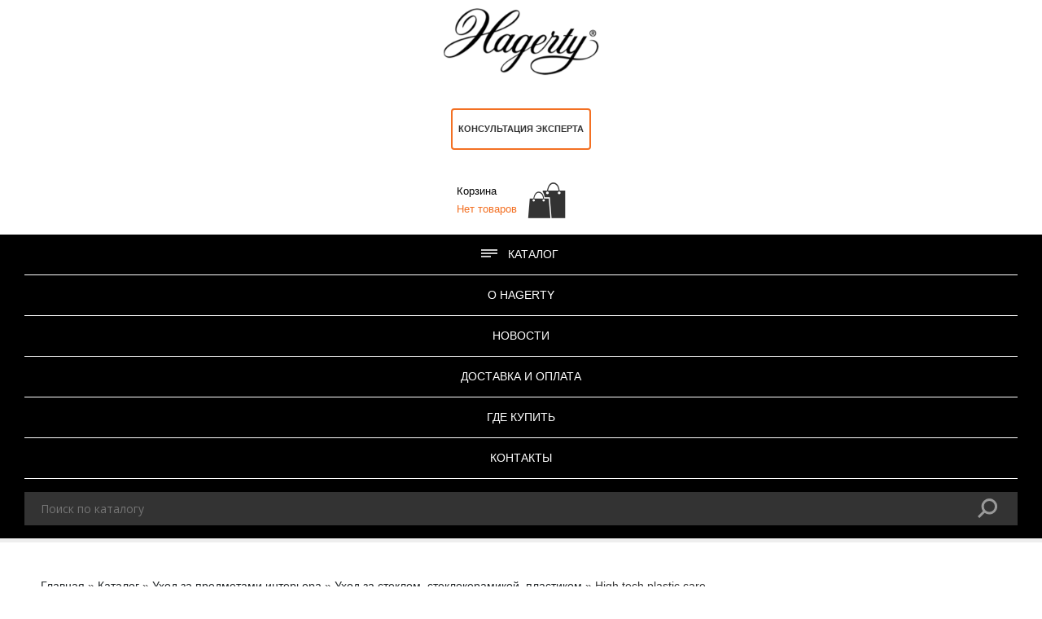

--- FILE ---
content_type: text/html; charset=UTF-8
request_url: https://hagerty.ru/catalog/65
body_size: 7718
content:
<!DOCTYPE html>
<html lang="ru">
<head>
    <meta name="viewport" content="width=device-width">
    <title>High tech plastic care</title>
    <meta http-equiv="Content-Type" content="text/html; charset=utf-8">
    <meta name="description" content=""/>
    <meta name="keywords" content=""/>
    <link href="https://fonts.googleapis.com/css?family=Open+Sans:400,600,700&display=swap&subset=cyrillic-ext" rel="stylesheet">
    <link rel="stylesheet" type="text/css" href="/template/default/css/style.css">
    <link rel="stylesheet" type="text/css" href="/template/default/css/style2.css">
    <link rel="stylesheet" type="text/css" href="/template/default/css/mobile.css">
    <link rel="stylesheet" type="text/css"
          href="https://cdnjs.cloudflare.com/ajax/libs/font-awesome/4.2.0/css/font-awesome.min.css">
    <script src="https://unpkg.com/sweetalert/dist/sweetalert.min.js"></script>
    <script src="/template/default/js/jquery-3.3.1.min.js"></script>
    <script src="/template/default/js/scripts.js"></script>


	<script src="/template/flickity/flickity.min.js"></script>
    <link rel="stylesheet" href="/template/flickity/flickity.css" />

</head>
<body>
<div class="container">
    <div class="top1">
        <div class="centerBlock fl ai-c jc-sb">
			
            <div class="top1__block1">
                <a target="_blank" href="https://www.instagram.com/hagerty_russia_cis/?igshid=140i6hqs6x3pi"><img style="padding-right: 10px;" width="24px" src="/template/default/img/img/instagram.svg"> </a>
                <a target="_blank" href="https://www.facebook.com/hagertyrussia"><img width="24px" src="/template/default/img/img/facebook.svg"> </a>
            </div>

            <div class="top1__block2">
                <p>Уход за драгоценностями и предметами интерьера </p>
            </div>
            <div class="top1__block1">
                <p> <a href="tel:+7964793609874993405463">+7 964 793-60-98 +7 499 340-54-63</a> </p>

            </div>
           <!-- <div class="top1__block3 fl ai-c">
                <div class="top1__block1">
                    <p><span>Звонки по России</span> <a href="tel:+"></a> </p>

                </div>
                <div class="top1__block3-block1 fl ai-c">


                 <img src="/template/default/img/visa.png" alt="">
                </div>
                <div class="top1__block3-block2 fl ai-c">

                </div>
            </div>-->
        </div>
    </div>

    <div class="top2">
        <div class="centerBlock fl ai-c jc-sb">
			<span class="menuTrigger"></span>
            <div class="top2__block1 callbackk">Консультация эксперта</div>
             <a href="/"><div class="top2__block2">Hagerty</div></a>
            
            <div class="top2__block3"><a href="/basket">
                                            <span style="color: #000">Корзина</span>
                        <span class="total">Нет товаров</span>
                                    </a></div>
        </div>
    </div>

    <div class="top3">
        <div class="centerBlock fl ai-c jc-sb">
            <div class="top3__block1">
                <ul class="fl">
                    <li><a href="/catalog">Каталог</a></li>
                    <li><a href="/about">О Hagerty</a></li>
                    <li><a href="/news">Новости</a></li>
                    <li><a href="/payment">Доставка и оплата</a></li>
                    <li><a href="/where-can-one-buy">Где купить</a></li>
                    <li><a href="/contacts">Контакты</a></li>
                </ul>
            </div>
            <div class="top3__block2">
                <form class="top2__search fl ai-c" action="/catalog/">
                    <input name="search" type="text" placeholder="Поиск по каталогу">
                    <input type="submit" value="">
                </form>
            </div>
        </div>
    </div>
    <div class="aq-template-wrapper aq_row">
        <div class="aq-block aq-block-aq_start_content_block aq_span12 aq-first cf">
            <div class="mainwrap rand-362      "
                 style="background:#ffffff url() 50% 0;background-size:cover;border-top:5px solid #eeeeee;border-bottom:5px solid #eeeeee;padding:0px 0 0px 0;">
                <div class="main clearfix ">
                    <div class="content fullwidth">
                    </div>
                    <div class="aq-block aq-block-pmc_wp_breadcrumb_block aq_span12 aq-first cf">
                        <div class="outerpagewrap">
                            <div class="pagewrap">
                                <div class="pagecontent">
                                   
                                </div>
                            </div>
                        </div>
                        <div class="pagecontentContent-breadcrumb">
    <p><a href="/">Главная</a>
      
                                    »
                <a href="/catalog">Каталог</a>  
                            »
                <a href="/uhod-za-predmetami-interera">Уход за предметами интерьера</a>
                            »
                <a href="/catalog/catid/26">Уход за стеклом, стеклокерамикой, пластиком</a>
                            »
                High tech plastic care
                    </p>
</div>

                    </div>
                </div>


            </div>
        </div>
    </div>

    <div class="mainwrap">
        <div class="main clearfix">
            <div class="content fullwidth">
                <div class="postcontent">
                    <div class="posttext">
        
    <div class="post-10385 product type-product status-publish has-post-thumbnail product_cat-man-shirts product_tag-grey product_tag-man product_tag-shirt first instock sale featured shipping-taxable purchasable product-type-simple">



    <div class="woocommerce-product-gallery woocommerce-product-gallery--with-images woocommerce-product-gallery--columns-4 images" data-columns="4">
        <div class="carousel carousel-main" data-flickity>
        	          	<div class="carousel-cell"><img src="/thumbs/543x438/files/catalog/o_71.jpg" ></div>
          	        </div>
        
        <div class="carousel carousel-nav"
          data-flickity='{ "asNavFor": ".carousel-main", "contain": true, "pageDots": false , "prevNextButtons": false }'>
        	          	<div class="carousel-cell"><img src="/thumbs/100x100/files/catalog/o_71.jpg" ></div>
          	        </div>
    </div>


        <div class="summary entry-summary">

            <h1 class="product_title entry-title">High tech plastic care  Очиститель пластиковых поверхностей 500мл</h1>
            
                        <p>Артикул: 116320</p>
                        
            <p class="price">
                                                    <ins><span class="woocommerce-Price-amount amount">Нет в наличии</span>
                    </ins>
                
            </p>
            <div class="woocommerce-product-details__short-description">
                <p>Очиститель пластиковых поверхностей High Tech Plastic Care Hagerty SA, Швейцария (арт. 116320)</p>                <a class="desc-link" href="#tab-title-description">Подробнее</a>
            </div>
            <p class="stock in-stock"></p>
            <div class="fl">
                
            </div>

            <div class="clear"></div>


        </div><!-- .summary -->


        <div class="woocommerce-tabs wc-tabs-wrapper">
            <ul class="tabs wc-tabs" role="tablist">
                <li class="description_tab active" id="tab-title-description">
                    <a>Описание</a>
                </li>
                                <li style="display:none;" class="options_tab" id="tab-title-options">
                    <a>Характеристики</a>
                </li>
                
				                <li class="additional_information_tab" id="tab-title-video">
                    <a>Видео</a>
                </li>
                                
                <li class="additional_information_tab" id="tab-title-additional_information">
                    <a>Оплата</a>
                </li>
                <li class="reviews_tab" id="tab-title-reviews" >
                    <a>Доставка</a>
                </li>
            </ul>
            <div class="woocommerce-Tabs-panel woocommerce-Tabs-panel--description panel entry-content wc-tab"
                 id="tab-description" role="tabpanel"
                 aria-labelledby="tab-title-description">

                <h2>Описание</h2>
              <p>Максимально бережно очищает любые предметы и поверхности синтетического происхождения, не оставляя разводов. Благодаря своей вязкой текстуре во время распыления средство надежно удерживается на поверхности, не стекая с нее. Быстро высыхает после применения салфетки из микрофибры или мягкой ткани без ворса, например, High Tech Cloth. Превосходно обезжиривает, устраняет следы от пальцев и грязь. Оставляет невидимую антистатическую пленку, которая препятствует оседанию пыли.</p>
<p>Что чистит:</p>
<p>Для мебели и декоративных предметов из белого и цветного поликарбоната, ПВХ, плексигласа и акрила.</p>
<p>Как применять:</p>
<p>Средство готово к использованию. Нанести на очищаемую поверхность с помощью распылителя. Протереть чистой и сухой мягкой тканью. Для достижения наилучших результатов используйте Салфетку из мягкой микрофибры High Tech Cloth.</p>
<p>Состав: Огнеопасно. Состав в соответствии с регламентом 648/2004/ЕС: неионогенные поверхностно-активные вещества: &lt;5%. Отдушка. Объем: 500мл.</p>
<p>Сделано во Франции по заказу компании Хагерти СА, Швейцария</p>            </div>
            <div class="woocommerce-Tabs-panel woocommerce-Tabs-panel--options panel entry-content wc-tab"
                 id="tab-options" role="tabpanel"
                 aria-labelledby="tab-title-options" style="display: none">

                <h2>Характеристики</h2>
                <ul class="__opti">
                                                                                                                                                                                  
                </ul>
                <ul class="__opti __optio">
                                    </ul>

            </div>
				            	<div class="woocommerce-Tabs-panel woocommerce-Tabs-panel--additional_information panel entry-content wc-tab"
                     id="tab-additional_information" role="tabpanel"
                     aria-labelledby="tab-title-additional_information" style="display: none">

				<iframe width="100%" height="500" src="https://www.youtube.com/embed/N1jGcIpZkKY" title="YouTube video player" frameborder="0" allow="accelerometer; autoplay; clipboard-write; encrypted-media; gyroscope; picture-in-picture" allowfullscreen></iframe>

                </div>
                            <div class="woocommerce-Tabs-panel woocommerce-Tabs-panel--additional_information panel entry-content wc-tab"
                 id="tab-additional_information" role="tabpanel"
                 aria-labelledby="tab-title-additional_information" style="display: none">

                <h2>Оплата</h2>
                <h3>Доставка курьером</h3>
                <p>Оплата производится за наличный расчет по адресу доставки, после осмотра доставленного товара. Оплата стоимости доставки производится одновременно с оплатой товара. Оплата за доставленный товар принимается только в рублях.</p>
                <h3>СДЭК и БОКСБЕРРИ</h3>
                <p>Доставка курьерской службой компании СДЭК. Стоимость и сроки доставки вы можете узнать у наших менеджеров. При отправке заказов взимается 100% оплата стоимости доставки. Товар оплачиваете при получении в пункте выдачи. Выбрать пункт выдачи можно на сайте - https://www.cdek.ru/ru/offices</p>
                <p>Доставка курьерской службой компании Boxberry. Стоимость и сроки доставки вы можете узнать у наших менеджеров. При отправке заказов взимается&nbsp;100% оплата стоимости доставки. Товар оплачиваете при получении в пункте выдачи. Выбрать пункт выдачи можно на сайте -<span>&nbsp;</span><a href="https://boxberry.ru/find_an_office">https://boxberry.ru/find_an_office</a>&nbsp;</p>
                <h3>Почта России</h3>
                <p>Стоимость услуги по доставке: &nbsp;зависит от веса заказанных товаров, их стоимости, действующих почтовых тарифов, и рассчитывается индивидуально при оформлении каждого заказа. При отправке взимается частичная предоплата. Размер предоплаты зависит от стоимости и места доставки товара.</p>
                <h3>САМОВЫВОЗ</h3>
                <ul>
                    <li>Волоколамское шоссе, д.87&nbsp; С 11 до 17 часов (понедельник-пятница). Стоимость &ndash; бесплатно.</li>
                </ul>
                <p>Оплата наличными.</p>
                <ul>
                    <li>Самовывоз из пунктов выдачи компаний&nbsp;<a href="https://www.cdek.ru/contacts.html">СДЭК</a>&nbsp;и&nbsp;<a href="http://boxberry.ru/find_an_office/">Boxberry</a>&nbsp;(Москва и Московская область).&nbsp; Срок доставки: 2-3 дня. Доставка платная.</li>
                </ul>
            </div>
            <div class="woocommerce-Tabs-panel woocommerce-Tabs-panel--reviews panel entry-content wc-tab"
                 id="tab-reviews" style="display: none">
                <div id="reviews" class="woocommerce-Reviews">
                    <div id="comments">
                        <h2 class="woocommerce-Reviews-title">Доставка</h2>
                        <h3>Доставка курьером по Москве и Московской области (до 25 км от МКАД)</h3>
                        <p>Время доставки:&nbsp;с 10:00 до 21:00. в рабочие дни.</p>
                        <p>Срок доставки:&nbsp;1-2 дня с момента получения заказа.</p>
                        <p><strong>Стоимость доставки - 350руб.</strong></p>
                        <ul>
                            <li>Доставка товара&nbsp;по Московской области&nbsp;рассчитывается в зависимости от километража</li>
                            <li>350 руб. + (30 руб./км от МКАД).</li>
                            <li>Оплата наличными.</li>
                        </ul>

                        <p>Наши менеджеры сообщат Вам об окончании комплектации заказа по телефону, WhatsApp, Viber или по электронной почте.
                            Вам будет предложено сообщить удобную для Вас дату и время доставки.</p>
                        <h3>Доставка по России и СНГ</h3>
                        <p><strong>Наложенным платежом, Почтой России</strong></p>
                        <p>Почтовая доставка осуществляется ФГУП "Почта России". Срок доставки: от 1 до 3 недель в зависимости от удаленности
                            региона доставки. Стоимость услуги по доставке: зависит от веса заказанных товаров, их стоимости, действующих
                            почтовых тарифов, и рассчитывается индивидуально при оформлении каждого конкретного заказа на этапе выбора способов
                            доставки и оплаты.</p>
                    </div>




                    <div class="clear"></div>
                </div>
            </div>
        </div>


        <section class="related products">

            <h2>Похожие товары</h2>
            <div class="fl">
                                    <div class="block270__single fl col ai-c first">
                        <a href="/catalog/78" class="block270__single-image">
                                                        <img src="/thumbs/190x190/files/catalog/o_162.jpg" alt=""></a>
                                                <p class="block270__single-title"><a href="/catalog/78">Multimedia Spray</a></p>
                        <div class="block270__single-desc">Спрей для чистки экранов компьютеров, планшетов, мобильных телефонов, 125 мл</div>
                                                    <span class="block270__single-price">Снято с производства</span>

                                                <a href="/catalog/78"><span class="block270__single-atb">купить</span></a>
                    </div>
                                    <div class="block270__single fl col ai-c first">
                        <a href="/catalog/68" class="block270__single-image">
                                                        <img src="/thumbs/190x190/files/catalog/o_106.jpg" alt=""></a>
                                                <p class="block270__single-title"><a href="/catalog/68">Anti-static duster</a></p>
                        <div class="block270__single-desc">Салфетка с антистатическим эффектом, 55 х 36 см</div>
                                                    <span class="block270__single-price">Снято с производства</span>

                                                <a href="/catalog/68"><span class="block270__single-atb">купить</span></a>
                    </div>
                                    <div class="block270__single fl col ai-c first">
                        <a href="/catalog/67" class="block270__single-image">
                                                        <img src="/thumbs/190x190/files/catalog/o_76.jpg" alt=""></a>
                                                <p class="block270__single-title"><a href="/catalog/67">Cooktop care </a></p>
                        <div class="block270__single-desc"><p>Очищающий лосьон для стеклокерамических и индукционных варочных панелей 250мл</p></div>
                                                    <span class="block270__single-price">Снято с производства</span>

                                                <a href="/catalog/67"><span class="block270__single-atb">купить</span></a>
                    </div>
                                    <div class="block270__single fl col ai-c first">
                        <a href="/catalog/66" class="block270__single-image">
                                                        <img src="/thumbs/190x190/files/catalog/o_73.jpg" alt=""></a>
                                                <p class="block270__single-title"><a href="/catalog/66">High tech cloth </a></p>
                        <div class="block270__single-desc">Салфетка из мягкой микрофибры для ухода за чувствительными пластиковыми поверхностями 40х36см</div>
                                                    <span class="block270__single-price">Снято с производства</span>

                                                <a href="/catalog/66"><span class="block270__single-atb">купить</span></a>
                    </div>
                            </div>
        </section>


    </div>


<style>
    input#basket_quantity {
        width: 2.631em;
        text-align: center;
    }

    a.uni-button.solid_button.buy._buy {
        font-weight: bold;
        margin: 0 20px;
        background: none;
        border: 2px solid #333 !important;
        color: #333 !important;
        padding: 6px 16px !important;
        border-radius: 2px !important;
        /* vertical-align: middle; */
        /* float: left; */
        cursor: pointer;
    }

    a.uni-button.solid_button.buy._buy:hover {
        color: #fff !important;
        background: #000;
    }
    .tabs li.active {

        border-bottom:4px solid #4FCDF2;
    }

    .tabs li a {
        font-weight:bold
    }
    .block270__single {
        width: calc(25% - 30px);
    }
</style>
<script>
    $( document ).ready(function() {
        $(document).on('click','.description_tab',function(){
            $(this).addClass('active');
            $('.options_tab').removeClass('active');
            $('.additional_information_tab').removeClass('active');
            $('.reviews_tab').removeClass('active');
            $('#tab-description').show();
            $('#tab-options').hide();
            $('#tab-additional_information').hide();
            $('#tab-reviews').hide();
        });

        $(document).on('click','.options_tab',function(){
            $('.description_tab').removeClass('active');
            $(this).addClass('active');
            $('.additional_information_tab').removeClass('active');
            $('.reviews_tab').removeClass('active');
            $('#tab-description').hide();
            $('#tab-options').show();
            $('#tab-additional_information').hide();
            $('#tab-reviews').hide();
        });

        $(document).on('click','.additional_information_tab',function(){
            $('.description_tab').removeClass('active');
            $('.options_tab').removeClass('active');
            $(this).addClass('active');
            $('.reviews_tab').removeClass('active');
            $('#tab-description').hide();
            $('#tab-options').hide();
            $('#tab-additional_information').show();
            $('#tab-reviews').hide();
        });

        $(document).on('click','.reviews_tab',function(){
            $('.description_tab').removeClass('active');
            $('.options_tab').removeClass('active');
            $('.additional_information_tab').removeClass('active');
            $(this).addClass('active');
            $('#tab-description').hide();
            $('#tab-options').hide();
            $('#tab-additional_information').hide();
            $('#tab-reviews').show();
        });


    });

</script>
                    </div>
                </div>
            </div>
        </div>
    </div>



<div class="foot">
    <div class="centerBlock fl ai-c jc-sb">
        <img src="/template/default/img/logo_b.png" alt="">

    </div>
    <div class="center">
    <img width="70px" src="/template/default/img/img/Visa_Inc._logo.svg" alt="">
    <img width="45px"  src="/template/default/img/img/mastercard-svg.svg" alt="">
    </div>
</div>

<div class="postFoot">
    <div class="centerBlock">
        <p><a href="/privacy-policy">Политика конфиденциальности</a></p>
    </div>
    <div class="centerBlock">
        <p>* Обращаем ваше внимание на то, что <i>вся информация носит исключительно информационный характер</i> и ни при каких условиях не является публичной офертой, определяемой положениями Статьи 437 (2) Гражданского кодекса РФ. Технические характеристики, программное обеспечение, конструктивные особенности.</p>    </div>
    <!-- Yandex.Metrika informer -->
    <a href="https://metrika.yandex.ru/stat/?id=16943428&amp;from=informer"
       target="_blank" rel="nofollow"><img src="https://informer.yandex.ru/informer/16943428/3_1_FFFFFFFF_EFEFEFFF_0_pageviews"
                                           style="width:88px; height:31px; border:0;" alt="Яндекс.Метрика" title="Яндекс.Метрика: данные за сегодня (просмотры, визиты и уникальные посетители)" class="ym-advanced-informer" data-cid="16943428" data-lang="ru" /></a>
    <!-- /Yandex.Metrika informer -->
</div>

</div>

<div class="question-form-overlay"></div>
<div class="question-form-top _hidden">
    <div class="_inside">
        <div class="_block">
            <div class="_title">Заказать звонок<div class="right _close pointer"></div></div>
        </div>
        <div class="_block _cols">
            <form class="qft form">
                <input type="hidden" name="callback_top" value="1">
                <div class="_row">
                    <label for="qft1">Ваше имя <span class="_required">*</span></label>
                    <input id="qft1" type="text" name="name" autocomplete="off">
                </div>
                <div class="_row">
                    <label for="qft2">Контактный телефон <span class="_required">*</span></label>
                    <input id="qft2" type="text" name="phone" autocomplete="off">
                </div>
                <div class="_row">
                    <input id="qft3" type="checkbox" name="policy" value="y">
                    <label for="qft3">Я прочитал(-а) <a href="/privacy-policy" target="_blank">условия соглашения</a> и согласен(-на) с условиями</label>
                </div>
                <div class="_row">
                    <span class="_required">*</span> - обязательно для заполнения
                </div>
                <div class="_row">
                    <input  type="submit" value="Заказать звонок">
                </div>
<!--
                <div class="_row">
                    <div class="_terms">
                        <label>
                            <input type="checkbox" checked="">Я прочитал и согласен с правилами
                            <a href="/privacy-policy">Политики конфиденциальности</a>
                        </label>
                    </div>
                </div>-->
            </form>
        </div>
    </div>
</div>


<!-- Yandex.Metrika counter -->
<script type="text/javascript" >
    (function(m,e,t,r,i,k,a){m[i]=m[i]||function(){(m[i].a=m[i].a||[]).push(arguments)};
        m[i].l=1*new Date();k=e.createElement(t),a=e.getElementsByTagName(t)[0],k.async=1,k.src=r,a.parentNode.insertBefore(k,a)})
    (window, document, "script", "https://mc.yandex.ru/metrika/tag.js", "ym");

    ym(16943428, "init", {
        clickmap:true,
        trackLinks:true,
        accurateTrackBounce:true
    });
</script>
<noscript><div><img src="https://mc.yandex.ru/watch/16943428" style="position:absolute; left:-9999px;" alt="" /></div></noscript>
<!-- /Yandex.Metrika counter -->
<!-- BEGIN JIVOSITE CODE {literal} -->
<script type="text/javascript">
    (function() {
        var widget_id = '111564';
        var s = document.createElement('script');
        s.type = 'text/javascript';
        s.async = true;
        s.src = '//code.jivosite.com/script/widget/' + widget_id;
        var ss = document.getElementsByTagName('script')[0];
        ss.parentNode.insertBefore(s, ss);
    })();
</script><!-- {/literal} END JIVOSITE CODE -->
</body>
</html>

--- FILE ---
content_type: text/css
request_url: https://hagerty.ru/template/default/css/style.css
body_size: 4277
content:
html, body, div, span, applet, object, iframe, h1, h2, h3, h4, h5, h6, p, blockquote, pre, a, abbr, acronym, address, big, cite, code, del, dfn, em, img, ins, kbd, q, s, samp, small, strike, strong, sub, sup, tt, var, b, u, i, center, dl, dt, dd, ol, ul, li, fieldset, form, label, legend, article, aside, canvas, details, embed, figure, figcaption, footer, header, hgroup, menu, nav, output, ruby, section, summary, time, mark, audio, video {
  margin: 0;
  padding: 0; }

img, fieldset {
  border: 0; }

*:focus {
  outline: none; }

a {
  color: #212527;
  text-decoration: none; }

table {
  border-collapse: collapse; }

ul, li {
  list-style: none; }

body {
  font: 15px 'Open Sans';
  background-color: #fff;
  color: #333; }

.centerBlock {
  max-width: 1260px;
  margin: auto;
  position: relative;
  box-sizing: border-box; }

.fl {
  display: flex;
  flex-flow: row wrap; }
  .fl.jc-sb {
    justify-content: space-between; }
  .fl.col {
    flex-direction: column; }
  .fl.ai-c {
    align-items: center; }

.top1 {
  min-height: 40px;
  background-color: #ecf1f3; }
  .top1__block1 {
    padding: 8px 42px; }
    .top1__block1 p a {
      font-size: 18px;
      margin-right: 1rem; }
    .top1__block1 p span {
      position: absolute;
      font-size: 12px;
      color: #f37023;
      top: 8px;
      right: 210px; }
  .top1__block2 {
    padding-left: 65px;
    font-size: 15px; }
  .top1__block3 {
    margin: 0 4rem 0 9rem; }
    .top1__block3-block1 {
      margin-right: 3.3rem; }
    .top1__block3-block2 img {
      margin-left: .5rem;
      display: block; }

.top2 {
  padding: 0 0 .6rem; }
  .top2__block1 {
    cursor: pointer;
    border: 2px solid #f37023;
    border-radius: 4px;
    font-size: 11px;
    font-weight: 700;
    text-transform: uppercase;
    padding: 10px 7px;
    margin: 2.5rem;
    transition: all .4s ease; }
    .top2__block1:hover {
      color: #fff;
      background-color: #f37023; }
  .top2__block2 {
    width: 191px;
    height: 83px;
    text-indent: -10000px;
    overflow: hidden;
    background: url(../img/logo191.png) no-repeat; }
  .top2__block3 {
    font-size: 13px;
    position: relative;
    padding-right: 60px;
    line-height: 22px;
    margin: 0 3.5rem 0 2rem; }
    .top2__block3:after {
      width: 47px;
      height: 44px;
      background: url(../img/cartBox-dark.png) no-repeat center;
      position: absolute;
      right: 0;
      top: 0;
      content: ""; }
    .top2__block3 a {
      color: #f37023; }
      .top2__block3 a span {
        display: block;
        color: #333; }

.top3 {
  color: #fff;
  background-color: #000; }
  .top3 a {
    color: #fff!important; }
.top3 a:hover {
  color: #4FCDF2!important; }
  .top3__block1 ul {
    padding: 0 2.5rem;
    font-size: 14px; }
    .top3__block1 ul li {
      text-transform: uppercase;
      margin: 0 .9rem 0 0; }
      .top3__block1 ul li:first-child:before {
        content: "";
        width: 20px;
        height: 10px;
        display: inline-block;
        vertical-align: middle;
        margin-right: 10px;
        transform: translateY(-2px);
        background: url(../img/icon-menu20.png) no-repeat; }
      .top3__block1 ul li a {
        display: inline-block;
        padding: 11px 3px;
        transition: background-color .4s ease; }
        .top3__block1 ul li a:hover {
          background-color: #333 }
  .top3__block2 {
    margin: 0 3.5rem; }
    .top3__block2 form {
      background: #333;
      padding: 0 10px; }
      .top3__block2 form input[type="text"] {
        padding: 11px;
        border: none;
        font: 14px 'Open Sans';
        color: #fff;
        background-color: transparent;
        width: 237px; }
      .top3__block2 form input[type="submit"] {
        width: 24px;
        height: 24px;
        background: url(../img/bg24.png) no-repeat;
        border: none;
        text-indent: -10000px;
        overflow: hidden; }

.banner1 {
  max-height: 700px;
  overflow: hidden;
  position: relative; }
  .banner1 img {
    width: 100%;
    display: block; }
  .banner1__titles {
    position: absolute;
    left: 0;
    bottom: 0;
    background: rgba(0, 0, 0, 0.5);
    width: 100%;
    color: #fff;
    box-sizing: border-box; }
    .banner1__titles-list {
      padding: 3.5rem 3rem;
      flex-flow: row nowrap; }
      .banner1__titles-list li {
        font-weight: 700; }
        .banner1__titles-list li .listItem-logo {
         /* border: 5px solid #fff;*/
          border-radius: 50%;
          margin-right: 1rem;
          box-sizing: border-box; }
          .banner1__titles-list li .listItem-logo img {
            width: 80px;
            height: 80px;
            border-radius: 50%;
            display: block; }
        .banner1__titles-list li .listItem-text {
          width: calc(100% - 120px); }

.block370 {
  margin: 4.7rem 1.5rem 1.8rem; }
  .block370__single {
    width: calc(33% - 40px);
    margin: 0 20px 20px;
    position: relative; }
    .block370__single:hover img {
      opacity: .7; }
    .block370__single:hover span {
      background: black; }
    .block370__single img {
      width: 100%;
      display: block;
      transition: opacity .5s ease; }
    .block370__single span {
      position: absolute;
      left: 0;
      bottom: 0;
      background: rgba(0, 0, 0, 0.5);
      color: #fff;
      font-weight: 600;
      text-align: center;
      padding: 32px;
      text-transform: uppercase;
      box-sizing: border-box;
      width: 100%;
      transition: background-color .5s ease; }

.promo1 {
  margin: 0 calc(1.5rem + 30px) 0 calc(1.5rem + 20px);
  text-transform: uppercase;
  text-align: center; }
  .promo1__title {
    font-size: 25px;
    font-weight: 700;
    border-bottom: 10px solid #f37023; }
    .promo1__title span {
      transform: translateY(15px);
      background-color: #fff;
      padding: 0 1rem;
      display: inline-block; }
  .promo1__subTitle {
    color: #f37023;
    font-size: 17px;
    font-weight: 700;
    padding: 5px 0; }
  .promo1.pale .promo1__title {
    border-color: #f0f0f0; }
  .promo1.pale .promo1__subTitle {
    color: #a8b0b7; }

.block270 {
  margin: 3.3rem 1.5rem 1.8rem; }
  .block270__single {
    width: calc(25% - 40px);
    margin: 0 20px 20px;
    position: relative;
    border: 2px solid #ecf1f3;
    border-radius: 15px;
    padding: 15px;
    box-sizing: border-box;
    position: relative; }
    .block270__single-icon {
      background-color: #f37023;
      color: #fff;
      font-size: 10px;
      text-transform: uppercase;
      position: absolute;
      right: 7px;
      top: 9px;
      z-index: 2;
      border-radius: 50%;
      padding: .9rem .7rem; }
    .block270__single-title {
      min-height: 55px;
      letter-spacing: 1px;
      text-transform: uppercase;
      margin: -.5rem 0 .7rem; }
    .block270__single-desc {
      text-align: center;
      height: 105px;
      overflow: hidden;
      }
    .block270__single-price {
      font-family: Roboto;
      font-size: 20px;
      padding: 1.5rem 0 .5rem;;
      font-weight: bold;
      color: #000; }
    .block270__single-atb {
      font-family: Arial;
      margin: 1rem 0;
      color: #000!important;
      padding: .4rem 1rem;
      border: 2px solid #f37023;
      border-radius: 5px;
      text-transform: uppercase;
      font-size: 12px;
      cursor: pointer;
      transition: all .5s ease; }
      .block270__single-atb:hover {
        background-color: #f37023;
        color: #fff; }

.formBlock {
  background: url(../img/bg1220.jpg) no-repeat center top;
  color: #fff;
  padding: 38px 30px;
  min-height: 200px;
  margin: 0 0 88px; }
  .formBlock form legend {
    display: block;
    text-align: center;
    width: 100%;
    font-size: 26px;
    font-weight: 700;
    text-transform: uppercase;
    margin: 0 0 57px;
    line-height: 30px; }
    .formBlock form legend span {
      display: block;
      color: #f37023;
      font-size: 22px; }
  .formBlock form .fields {
    justify-content: center;
    align-items: center; }
    .formBlock form .fields__single {
      margin: 0 10px 20px; }
      .formBlock form .fields__single input[type="text"] {
        padding: 12px;
        border-radius: 4px;
        width: 100%;
        min-width: 245px;
        box-sizing: border-box;
        border: none; }
    .formBlock form .fields input[type="submit"] {
      background-color: #f37023;
      border: none;
      border-radius: 4px;
      padding: 12px 20px;
      cursor: pointer;
      text-transform: uppercase;
      margin: 0 10px 20px; }

.block25 {
  margin: 3.3rem 38px 3rem;

  padding: 41px 0; }
  .block25__single {

    width: calc(25% - 20px);
    margin: 0 10px 20px;
    background-color: #fff;
    position: relative;
    padding: 15px;
    box-sizing: border-box;
    position: relative;
    display: flex;
    flex-direction: column;
    align-items: center;
    border: 2px solid #ecf1f3;
    border-radius: 15px;
  }
    .block25__single-image {
      margin: 0 0 20px; }
      .block25__single-image img {
        max-width: 100%; }
    .block25__single-title {
      font-weight: 700;
      padding: 0 20px 25px; }
      .block25__single-title span {
        font-weight: 400;
        display: block;
        font-size: 13px; }
    .block25__single-text {
      min-height: 150px;
      padding: 0 20px 10px;
      font-size: 14px;
      line-height: 27px;
      flex-grow: 1; }
    .block25__single-button {
      margin: .6rem 23px;
      color: #f37023;
      padding: .6rem 1rem;
      border: 2px solid #f37023;
      color: #000;
      border-radius: 5px;
      text-transform: uppercase;
      font-size: 20px;
      cursor: pointer;
      transition: all .5s ease;
      align-self: flex-start; }
      .block25__single-button:hover {
        background-color: #f37023;
        color: #fff; }

.foot {
  color: #fff;
  background-color: #000; }
  .foot .centerBlock {
    padding: 2rem 3rem 1.5rem; }
    .foot .centerBlock ul {
      font-size: 14px; }
      .foot .centerBlock ul li a {
        color: #fff;
        margin: .2rem .4rem;
        text-transform: uppercase; }
    .foot .centerBlock form {
      border: 1px solid #fff;
      border-radius: 5px;
      margin-right: .5rem;
      padding: 0 10px; }
      .foot .centerBlock form input[type="text"] {
        padding: 4px 5px;
        border: none;
        font: 13px 'Open Sans';
        color: #fff;
        background-color: transparent;
        width: 120px; }
      .foot .centerBlock form input[type="submit"] {
        width: 16px;
        height: 16px;
        background: url(../img/bg16.png) no-repeat;
        border: none;
        text-indent: -10000px;
        overflow: hidden; }

.postFoot {
  color: #fff;
  background-color: #000;
  font-size: 13px; }
  .postFoot .centerBlock {
    padding: 1rem 3rem; }


a.block25__single-title.news-title {
  min-width: 240px;
  min-height: 102px;
}

.block25__single-text.news-text {
  padding-left: 0;
}

.ccol-three {width: calc(33% - 30px);}

.block270__single.fl.col.ai-c.ccol-three.first , .block270__single.fl.col.ai-c.first{
  margin-left: 0;
}

.block270__single.fl.col.ai-c.ccol-three.last , .block270__single.fl.col.ai-c.last{
  margin-right: 0;
}

a.block270__single-atb.cart {
  padding-top: 10px;
  font-weight: bold;
  margin: 0 20px;
}


.quant.fl._add-to-cart {padding:0 10px;
  border: 1px solid #f37023;
  flex-flow: nowrap;
  margin-right: 10px;
  border-radius:5px
}

.quant span {
  font-size: 24px;
  color: #f37023;
  padding: 10px 4px;
  cursor: pointer;
}

.quant input {
  font: 16px Ubuntu;
  border: none;
  text-align: center;
}


a.desc-link {
  color: #4fcdf2;
  cursor: pointer;
  display: block;
  margin-bottom: 1em;
}

a.desc-link:hover {
  text-decoration: underline;
}


p.price {
  color: #f37023;
}

p.price del {
  color: #f37023;
}

p.price  span {
  color: #f37023!important;
}

span.rub {
  font-size: 15px;
}

span.woocommerce-Price-amount.amount.cherk {
  font-size: 16px!important;
}

.top3__block1 ul {margin-left:0}


.one-click-buy-form, .question-form, .assistent-form, .question-form-top {
  position: absolute;
  top: 150px;
  right: 0;
  left: 0;
  z-index: 1099;
}

.one-click-buy-form ._inside, .question-form ._inside, .assistent-form ._inside, .question-form-top ._inside {
  background: #fff;
  margin: 30px auto 0;
  width: 300px;
  padding: 20px 30px;
}


.one-click-buy-form ._inside ._block:first-child, .question-form ._inside ._block:first-child, .assistent-form ._inside ._block:first-child, .question-form-top ._inside ._block:first-child {
  margin-bottom: 20px;
}

.one-click-buy-form ._inside ._block>._title, .question-form ._inside ._block>._title, .assistent-form ._inside ._block>._title, .question-form-top ._inside ._block>._title {
  font-size: 25px;
  line-height: 25px;
  color: #2e2e2e;
}

.one-click-buy-form ._close, .question-form ._close, .assistent-form ._close, .question-form-top ._close {
  width: 11px;
  height: 11px;
  opacity: 0.38;
}
.one-click-buy-form ._close, .question-form ._close, .question-form-top ._close, .assistent-form ._close {
  background: url(/template/default/img/controls-sprite.png) no-repeat 0 -283px!important;
}
.pointer {
  cursor: pointer;
}
.right {
  float: right;
}


.one-click-buy-form ._inside ._row, .question-form ._inside ._row, .assistent-form ._inside ._row, .question-form-top ._inside ._row {
  margin-bottom: 20px;
}

.one-click-buy-form ._inside label, .question-form ._inside label, .assistent-form ._inside label, .question-form-top ._inside label {
  width: 100%;
  display: block;
  font-size: 14px;
  line-height: 14px;
  margin-bottom: 10px;
}

.one-click-buy-form ._inside ._required, .question-form ._inside ._required, .assistent-form ._inside ._required, .question-form-top ._inside ._required {
  color: red;
}

.one-click-buy-form ._inside input[type="text"], .one-click-buy-form ._inside textarea, .question-form ._inside input[type="text"], .question-form ._inside textarea, .assistent-form ._inside input[type="text"], .assistent-form ._inside textarea, .question-form-top ._inside input[type="text"], .question-form-top ._inside textarea {
  background: #ededed;
  height: 30px;
  color: #494949;
  font-size: 14px;
  padding: 0px 10px;
  border-radius: 5px;
  border: none;
  outline: 0;
  width: calc(100% - 20px);
}

one-click-buy-form ._inside input[type="submit"], .question-form ._inside input[type="submit"], .assistent-form ._inside input[type="submit"], .question-form-top ._inside input[type="submit"] {
  background: #f37023;
  color: #000;
  padding: 10px 55px;
  border: 0;
  color:#fff;
  border-radius: 5px;
  transition-property: background-color, border-color;
  transition: 0.4s;
}

one-click-buy-form ._inside input[type="submit"], .question-form ._inside input[type="submit"], .assistent-form ._inside input[type="submit"], .question-form-top ._inside input[type="submit"]:hover {
  color:#000;}

.one-click-buy-form ._terms label, .question-form ._terms label, .assistent-form ._terms label, .question-form-top ._terms label {
  color: #585858;
  margin-bottom: 20px;
  font-size: 11px;
  width: 100%;
  display: block;
  line-height: 14px;
}

.one-click-buy-form ._terms input, .question-form ._terms input, .assistent-form ._terms input, .question-form-top ._terms input {
  margin-right: 5px;
  margin-top: 0;
  float: left;
}

.one-click-buy-form-overlay, .question-form-overlay, .assistent-form-overlay, .question-form-top-overlay {
  position: absolute;
  top: 0;
  left: 0;
  display: none;
  background: #333;
  filter: progid:DXImageTransform.Microsoft.Alpha(opacity=50);
  -moz-opacity: 0.5;
  -khtml-opacity: 0.5;
  opacity: 0.5;
  z-index: 1099;
  width: 100%;
  height: 100%;
}


._hidden {
  display: none;
}


.cartItems {
  width: 100%;
  margin: 0 0 19px;
}

.cartItems thead th {
  background: rgba(85, 220, 115, 0.1);
  font-weight: 500;
  padding: 20px 15px;
  color: #000;
}

.cartItems__single td {
  padding: 50px 15px;
  border-bottom: 1px solid rgba(0, 0, 0, 0.08);
}



.fl {
  display: flex;
  flex-flow: row wrap;
  align-items: center;
}

.quant span {
  width: 26px;
  height: 26px;
  font-size: 16px;
  cursor: pointer;
  line-height: 26px;
  text-align: center;
  color: #000;
}


.quant input {
  border: none;
  border-left: 2px solid #e5e5e5;
  border-right: 2px solid #e5e5e5;
  width: 26px;
  height: 26px;
  text-align: center;
}

.cartItems td {    background: #fff;}

.quant.fl {
  width: 113px;
  text-align: center;
  margin: 0 auto;
}


.cartItems__single-remover {
  text-align: center;
}

.trash {
  width: 18px;
  height: 22px;
  background: url(../img/trash.svg) no-repeat center;
  transition: background-image .4s ease;
  display: inline-block;
  cursor: pointer;
}


.trash:hover {
  background: url(../img/trash-on.svg) no-repeat center;
}
.orderBlock__single-title {
  font-size: 16px;
  font-weight: 500;
}

.radioControls {
  margin: 20px 0px 29px;
}

.radioControls li {
  margin: 0 0 17px;
}

.radioControls li label {
  position: relative;
}

.radioControls li label input {
  background-position: center top;
  display: inline-block;
  vertical-align: middle;
  margin-right: 12px;
}
.radioControls li label input {
  display: none;
}

.radioControls li label input:checked + span {
  background-position: center top;
}
.radioControls li label input + span {
  width: 20px;
  background: url(../img/icon-radio.png) no-repeat center bottom;
  height: 20px;
  display: inline-block;
  vertical-align: middle;
  margin-right: 12px;
}

ul.banner1__titles-list.fl.jc-sb {
  flex-flow: nowrap!important;
}

.quant.fl._add-to-cart {
  margin: 0;
}

.top2__block3 a span {
  color: #f37023;
}

.top2__block3 a span:hover {
  color: #000;
}

@media (min-width: 900px){
  textarea.orderComments__textarea {
    min-width: 1180px;
  }
}

td.cartItems__single-image {
  padding: 18px 15px;
}

td.cartItems__single-quant {
  padding: 38px 15px;
}
.pagetext {
  padding-top: 15px;
}

.pagetext h2 {
  padding: 15px 0;
  font-size: 25px !important;
}

.pagetext h3 {
  padding: 15px 0;
  font-size: 23px !important;
}

.pagetext p {
  padding-bottom: 10px;
}

.pagetext ul{
  padding-bottom: 20px;
}
.pagetext ul li {
  position: relative;
  padding: 0 0 0 20px;
  line-height: 35px;
}

.pagetext ol li {
  list-style: unset;
  position: relative;
  padding: 0 0 0 10px;
  line-height: 35px;
}

.pagetext ul li:before {
  border-radius: 10px;
  width: 6px;
  height: 6px;
  background: #f37023;
  content: "";
  position: absolute;
  left: 7px;
  top: 13px;
}

.pagetext.where h2 {
  margin-top:30px;
  border-top: 1px solid #f37023;
}

ol li {
  list-style: decimal;
}


.linknews {
 color:  #f37023;
}

span.small {
  font-size: 13px;
  padding-left: 36px;
  display: block;
}

.cent > p {
  padding: 20px 0;
}



.carousel {
  margin-bottom: 40px;
}

.carousel-cell {
  width: 100%;
  height: 438px;
  margin-right: 10px;
  border-radius: 5px;

}


.carousel-nav .carousel-cell {
  height: 100px;
  width: 100px;
}


.carousel-nav .carousel-cell {
  border: 1px solid #fff;
}
.carousel-nav .carousel-cell.is-nav-selected {
  border: 1px solid #333;
}



--- FILE ---
content_type: text/css
request_url: https://hagerty.ru/template/default/css/style2.css
body_size: 63965
content:
.aq-template-wrapper .aq-first {
    margin-left: 0;
}
.aq-template-wrapper .aq_span12 {
    width: 100%;
}

.cf {
    display: block;
}

.mainwrap {
    float: left;
    position: relative;
    width: 100%;
    margin: 0;
    padding: 0;
}

.portsingle .portfolio .titleborder, .infotext, .pagecontent, .footer-top, #footerinside, #footerb, .nivoSlider, .anythingSlider .iframes, #header, .titleborder, .aq-block-hr-image, .main, .main, #header .infotextBorder, .holder-fixedmenu, .top-nav {
    width: 1180px;
}

.clearfix {
    margin: 0 auto;
    height: 100%;
    display: block;
}

.aq-template-wrapper .aq_span12 .aq_span12 {
    width: 100% !important;
}

.outerpagewrap {
    position: relative;
}

.pagewrap {
    width: 100%;
    float: left;
    height: auto;
    padding: 30px 0 30px 0;
}

.pagecontentContent-title {
    float: left;
}

.pagewrap a, .pagewrap h1, .pagewrap h1 span, .pagewrap p {
    color: #333333;
}
.pagecontentContent-title h1 {
    margin-bottom: 0px;
    font-size: 30px !important;
    text-transform: uppercase;
}

h1, h2, h3, h4, h5, h6, .blogpostcategory .posted-date p, .team .title, .term-description p, .titleBottom, .about-us-block-left-title, .about-us-block-right-title, .team .title {
    font-family: Roboto Condensed !important;
    font-weight: normal;
    line-height: 150%;
}

.pagecontentContent-breadcrumb {
    float: right;
    font-size: 14px;
    margin-top: 10px;
}

.pagewrap a, .pagewrap h1, .pagewrap h1 span, .pagewrap p {
    color: #333333;
}

a:hover, span, .one_fourth h3:hover, .homerecent .productR .recentCart a:hover, .aq-block-aq_article_block a, .copyright a, .the-title a:hover, .date-post a, .block-post-author a, .blogpostcategory .post-meta a, .singledefult .meta a, .content ol.commentlist li .reply a, .comment-author .commentsDate, .single-portfolio-skils i, .rightContentSP .single_add_to_cart_button:hover, .homerecent.productRH h3:hover, .current-menu-item a, .ui-tabs .ui-tabs-nav li.ui-tabs-active a, .aq-block-aq_twitter_block a, .pmc-count i, .pmc-count-simple i, em a, .topNotification i, .aq-posts-block .date-post, .textwidget i, .prebuild-contact .textwidget i, .pagewrap a:hover, .respMenu i, .respMenu a i, span.pmcmenutitleimage:hover, #headerwrap.pmc_menu_transparent .menu > li > a:hover, .mainwrap:hover .titletext, .author span, .woocommerce ul.products li.product h3:hover, .woocommerce-page ul.products li.product h3:hover {
    color: #4FCDF2;
}
html, body, div, span, object, iframe, h1, h2, h3, h4, h5, h6, p, blockquote, pre, abbr, address, cite, code, del, dfn, em, img, ins, kbd, q, samp, small, strong, sub, sup, var, b, i, dl, dt, dd, ol, ul, li, fieldset, form, label, legend, table, caption, tbody, tfoot, thead, tr, th, td, article, aside, canvas, details, figcaption, figure, footer, header, hgroup, menu, nav, section, summary, time, mark, audio, video {
    margin: 0;
    padding: 0;
    border: 0;
    outline: 0;
    font-size: 100%;
    vertical-align: baseline;
    background: transparent;
}

.aq-template-wrapper .aq_span12 .aq_span12 {
    width: 100% !important;
}

.aq-template-wrapper .aq-first {
    margin-left: 0;
}

.mainwrap {
    float: left;
    position: relative;
    width: 100%;
    margin: 0;
    padding: 0;
}

::selection { background: #4FCDF2; color:#fff; text-shadow: none; }
h1,h2,h3,h4,h5,h6, .blogpostcategory .posted-date p, .team .title, .term-description p, .titleBottom, .about-us-block-left-title, .about-us-block-right-title,
.team .title{
    font-family: Roboto Condensed !important;
    font-weight: normal;
    line-height: 150%;
}

.mini-blog-content.nosidebar, .mini-blog-content.nosidebar .blogpostcategory {
    width: 100% !important;
}

.mini-blog .mini-blog-content {
    float: left;
}

.mini-blog-content.nosidebar, .mini-blog-content.nosidebar .blogpostcategory {
    width: 100% !important;
}

.mini-blog .blogpostcategory {
    background: none;
    border-bottom: 1px solid #eee;
    padding-bottom: 5px;
}
.mini-blog .blogpostcategory, .mini-blog .wp-pagenavi, .mini-blog .slider-category {
    width: 100%;
    float: left;
}
.blogpostcategory {
    position: relative;
    float: left;
    width: 800px;
    margin-bottom: 50px;
    padding: 0;
    padding-bottom: 20px;
    height: auto !important;
    background: url(images/main-border-line.png) repeat-x bottom;
}

.mini-blog .blogpostcategory .overdefultlink {
    background: rgba(79,205,242,0.8) url(images/plusIcon.png) no-repeat 170px 93px !important;
}

.blogpostcategory .overdefultlink {
    background: rgba(79,205,242,0.8) url(images/plusIcon.png) no-repeat 370px 215px !important;
}
.blogpostcategory .overdefultlink {
    display: block;
    cursor: pointer;
    position: absolute;
    z-index: 99 !important;
    width: 800px;
    height: 490px;
    opacity: 0;
    filter: alpha(opacity=0);
}

.mini-blog-content div:last-child {
    border: none;
}

.mini-blog .blogpostcategory .blogimage {
    min-height: 280px;
    margin-right: 20px;
}

.blogpostcategory .blogimage {
    display: block;
    min-height: 490px;
}
.mini-blog .blogimage, .mini-blog #slider-category {
    float: left;
    width: 400px !important;
    margin-right: 20px;
}

.mini-blog-content.nosidebar .entry {
    width: 760px;
}

.mini-blog-content div:last-child {
    border: none;
}

.mini-blog .entry {
    float: left;
}

.blogpostcategory .meta {
    margin: 0px 0 45px 0px;
    width: 100%;
    float: left;
}

.full-width-blog .blogpostcategory h2, .mini-blog .blogpostcategory h2 {
    margin-top: -10px;
}
.blogpostcategory h2, .singledefult h2 {
    margin: 0px 35px 0px 0px;
    font-size: 24px !important;
}
h2, .term-description p {
    color: #333;
    font-size: 36px !important;
}

.mini-blog .blogpostcategory .post-meta {
    margin-top: 0px;
    line-height: 14px;
    text-transform: none;
    padding-bottom: 0px;
    border: none;
}
.mini-blog-content div:last-child {
    border: none;
}
.blogpostcategory .post-meta {
    margin: 15px 0 10px 0;
}

.blogpostcategory .post-meta, .singledefult .meta {
    padding-bottom: 27px;
    margin-bottom: 12px;
    border-bottom: 1px solid #ededed;
    font-size: 14px;
}

.singledefult .meta span, .blogpostcategory .post-meta span {
    margin-right: 26px;
    color: #999;
}

.mini-blog .blogpostcategory .blogcontent {
    margin: 20px 0 45px 0;
}

.blogpostcategory .blogcontent, .singledefult .blogcontent {
    margin: 0px 0 30px 0;
    padding-top: 10px;
    width: 100% !important;
}

.blogpostcategory a.blogmore {
    color: #fff !important;
    font-size: 14px;
}

.top-cart, .titleborderh2:before, .aq-block-aq_contact_block .wpcf7-submit, .widget_tag_cloud a:hover, .widget_product_tag_cloud a:hover, .menu .pmcbig ul.sub-menu li li:hover a:before, .menu ul.sub-menu li li:hover a:before, .menu ul li:hover a:before, .aq-posts-block .holder-date, .aq-posts-block .recentdescription-text, .widget_price_filter .ui-slider .ui-slider-handle, .widget_price_filter .ui-widget-content, .related .one_fourth .image img:hover, #commentform #respond #commentform input#submit:hover, #respond #commentform input#submit:hover, .portnavigation .portprev:hover, .portnavigation .portnext:hover, .woocommerce-tabs ul.tabs .active a, .woocommerce-tabs ul.tabs a:hover, a.button:hover, input.button, button.button, .place-order .button, .aq-pricetable-wrapper li.aq-pricetable-title h3.title, .errorpage, .aq-block-aq_twitter_block .intent-meta a, .pmc-icon .pmc-icon-icon, .ih-item.square.effect9 .info h3, .tp-bullets.simplebullets.round .bullet.selected, .tp-bullets.simplebullets.round .bullet:hover, .catlinkhover, .catlink:hover, .wp-pagenavi .current, .wp-pagenavi a:link:hover, .blogpostcategory .blogmore, .wp-pagenavi span.current, .wp-pagenavi a:hover, .blogpost .datecomment .link a, .aq-posts-block .post-icon:after, .singledefult .post-icon, .blogpostcategory .post-icon, .closehomeshow-portfolio, .closehomeshow-post, .aq-block-aq_blog_page_block .masonry_pmc .masonry-blog-link, .projectdetails a.bx-next, .projectdetails a.bx-prev, .builder-social a:hover, li.product:hover h3:after, .cartTopDetails .product_list_widget .buttons a:hover {
    background: #4FCDF2;
}
.blogpostcategory .blogmore {
    padding: 12px 25px;
    text-align: center;
    text-transform: uppercase;
    border-radius: 5px;
}

.blogpostcategory a.blogmore:hover {opacity:0.8;}

.mainwrap.blog .wp-pagenavi {
    margin-top: 0px !important;
}

.mini-blog-content div:last-child {
    border: none;
}
.blog .wp-pagenavi {
    margin-top: 0px;
}
.mini-blog .blogpostcategory, .mini-blog .wp-pagenavi, .mini-blog .slider-category {
    width: 100%;
    float: left;
}
.wp-pagenavi {
    width: 99.8%;
    float: left;
    display: block;
    height: 28px;
    font-size: 14px !important;
    clear: both;
    margin: 20px 0px 13px 0 !important;
    text-align: right;
}

.wp-pagenavi span.pages {
    float: left;
    background: #ECF0F1;
    color: #2a2b2c;
    padding: 8px 10px 8px 10px;
    text-transform: uppercase;
}
.wp-pagenavi a, .wp-pagenavi span {
    margin-right: 2px !important;
}

.top-cart, .titleborderh2:before, .aq-block-aq_contact_block .wpcf7-submit, .widget_tag_cloud a:hover, .widget_product_tag_cloud a:hover, .menu .pmcbig ul.sub-menu li li:hover a:before, .menu ul.sub-menu li li:hover a:before, .menu ul li:hover a:before, .aq-posts-block .holder-date, .aq-posts-block .recentdescription-text, .widget_price_filter .ui-slider .ui-slider-handle, .widget_price_filter .ui-widget-content, .related .one_fourth .image img:hover, #commentform #respond #commentform input#submit:hover, #respond #commentform input#submit:hover, .portnavigation .portprev:hover, .portnavigation .portnext:hover, .woocommerce-tabs ul.tabs .active a, .woocommerce-tabs ul.tabs a:hover, a.button:hover, input.button, button.button, .place-order .button, .aq-pricetable-wrapper li.aq-pricetable-title h3.title, .errorpage, .aq-block-aq_twitter_block .intent-meta a, .pmc-icon .pmc-icon-icon, .ih-item.square.effect9 .info h3, .tp-bullets.simplebullets.round .bullet.selected, .tp-bullets.simplebullets.round .bullet:hover, .catlinkhover, .catlink:hover, .wp-pagenavi .current, .wp-pagenavi a:link:hover, .blogpostcategory .blogmore, .wp-pagenavi span.current, .wp-pagenavi a:hover, .blogpost .datecomment .link a, .aq-posts-block .post-icon:after, .singledefult .post-icon, .blogpostcategory .post-icon, .closehomeshow-portfolio, .closehomeshow-post, .aq-block-aq_blog_page_block .masonry_pmc .masonry-blog-link, .projectdetails a.bx-next, .projectdetails a.bx-prev, .builder-social a:hover, li.product:hover h3:after, .cartTopDetails .product_list_widget .buttons a:hover {
    background: #4FCDF2;
}

.wp-pagenavi span.current, .wp-pagenavi a:hover {
    color: #fff;
}
.wp-pagenavi span.current, .wp-pagenavi .nextpostslink, .wp-pagenavi .previouspostslink, .wp-pagenavi .last, .wp-pagenavi a, .wp-pagenavi a:link {
    float: left;
    padding: 8px 0 8px 0;
    margin: 0px 0 0px 2px;
    display: inline-block;
    width: 36px;
    text-align: center;
}

.top-cart, .titleborderh2:before, .aq-block-aq_contact_block .wpcf7-submit, .widget_tag_cloud a:hover, .widget_product_tag_cloud a:hover, .menu .pmcbig ul.sub-menu li li:hover a:before, .menu ul.sub-menu li li:hover a:before, .menu ul li:hover a:before, .aq-posts-block .holder-date, .aq-posts-block .recentdescription-text, .widget_price_filter .ui-slider .ui-slider-handle, .widget_price_filter .ui-widget-content, .related .one_fourth .image img:hover, #commentform #respond #commentform input#submit:hover, #respond #commentform input#submit:hover, .portnavigation .portprev:hover, .portnavigation .portnext:hover, .woocommerce-tabs ul.tabs .active a, .woocommerce-tabs ul.tabs a:hover, a.button:hover, input.button, button.button, .place-order .button, .aq-pricetable-wrapper li.aq-pricetable-title h3.title, .errorpage, .aq-block-aq_twitter_block .intent-meta a, .pmc-icon .pmc-icon-icon, .ih-item.square.effect9 .info h3, .tp-bullets.simplebullets.round .bullet.selected, .tp-bullets.simplebullets.round .bullet:hover, .catlinkhover, .catlink:hover, .wp-pagenavi .current, .wp-pagenavi a:link:hover, .blogpostcategory .blogmore, .wp-pagenavi span.current, .wp-pagenavi a:hover, .blogpost .datecomment .link a, .aq-posts-block .post-icon:after, .singledefult .post-icon, .blogpostcategory .post-icon, .closehomeshow-portfolio, .closehomeshow-post, .aq-block-aq_blog_page_block .masonry_pmc .masonry-blog-link, .projectdetails a.bx-next, .projectdetails a.bx-prev, .builder-social a:hover, li.product:hover h3:after, .cartTopDetails .product_list_widget .buttons a:hover {
    background: #4FCDF2;
}
.wp-pagenavi span.current, .wp-pagenavi a:hover {
    color: #fff!important;
}
.wp-pagenavi span.current, .wp-pagenavi .nextpostslink, .wp-pagenavi .previouspostslink, .wp-pagenavi .last, .wp-pagenavi a, .wp-pagenavi a:link {
    float: left;
    padding: 8px 0 8px 0;
    margin: 0px 0 0px 2px;
    display: inline-block;
    width: 36px;
    text-align: center;
}
.wp-pagenavi a, .wp-pagenavi a:link {
    background: #ECF0F1;
    color: #2a2b2c;
}
.wp-pagenavi a:visited {
    text-decoration: none;
}

/*
Theme Name: The Stormer - Wordpress Theme
Description: The Stormer  - Premium Wordpress Theme
Version:1.3
Author:gljivec
Theme URI:http://themeforest.net/
Author URI:http://premiumcoding.com/
License URI:http://themeforest.net/
Tags:black, blue, white , custom-header, custom-background, threaded-comments, sticky-post, translation-ready, microformats, editor-style
*/
/* ***********************
--------------------------------------
-------------RESET---------------
--------------------------------------
*************************/

.test, .empty-template{display:none;}
html, body, div, span, object, iframe, h1, h2, h3, h4, h5, h6, p, blockquote, pre, abbr, address, cite, code, del, dfn, em, img, ins, kbd, q, samp, small, strong, sub, sup, var, b, i, dl, dt, dd, ol, ul, li, fieldset, form, label, legend, table, caption, tbody, tfoot, thead, tr, th, td, article, aside, canvas, details, figcaption, figure, footer, header, hgroup, menu, nav, section, summary, time, mark, audio, video { margin: 0; padding: 0; border: 0; outline: 0; font-size: 100%; vertical-align: baseline; background: transparent; }
article, aside, details, figcaption, figure,  header, hgroup, menu, nav, section { display: block }
nav ul { list-style: none }
blockquote, q { quotes: none }
blockquote:before, blockquote:after, q:before, q:after { content: ''; content: none; }
a { margin: 0; padding: 0; font-size: 100%; vertical-align: baseline; background: transparent; text-decoration: none;}
ins {text-shadow:0 1px 0 rgba(0,0,0,0.25); color: #fff !important; text-decoration: none; border-radius:3px;padding:3px;}
mark { background-color: #ff9; color: #fff; font-style: italic; font-weight: bold; padding:2px;}
del { text-decoration: line-through }
abbr[title], dfn[title] { border-bottom: 1px dotted; cursor: help; }
table { border-collapse: collapse; border-spacing: 0; }
hr { display: block; height: 1px; border: 0;background:#eee;margin: 1em 0; padding: 0; }
input, select { vertical-align: middle }
body, html { min-height: 100% }
body{overflow:hidden;}
select{padding: 5px; min-width: 150px;}
body { font-size: small; line-height: 1.8em;}
select, input, textarea, button { font: 99% sans-serif }
input, select , textarea{ padding: 5px; color: #4c4c4c; outline: none; background-color: #fff;border: 1px solid #e7e7e7; border-bottom: 1px solid #D9D9D9;}
textarea:focus {border: 1px solid #D9D9D9;}
input[type="text"], input[type="password"], input[type="email"], select, textarea{padding-left:10px !important;}
pre, code, kbd, samp { font-family: monospace, sans-serif }
body, select,textarea { color: #999 }
h1, h2, h3, h4, h5, h6 { font-family: sans-serif;  font-weight: normal;  line-height: 110%;color: #999 }
h1 { font-size: 26px }
h2 { font-size: 22px }
h3 { font-size: 20px }
h4 { font-size: 18px }
h5 { font-size: 16px }
h6 { font-size: 14px }
html { overflow-y: scroll }
a:hover, a:active { outline: none }
ul, ol { margin-left: 2em }
.aq-posts-block ul {margin-left:0;}
ol { list-style-type: decimal }
nav ul, nav li { margin: 0 }
small { font-size: 11px;font-weight:normal; }
strong, th { font-weight: bold }
td, td img { vertical-align: top }
sub { vertical-align: sub; font-size: smaller; }
sup { vertical-align: super; font-size: smaller; }
pre { padding: 15px; white-space: pre; white-space: pre-wrap; white-space: pre-line; word-wrap: break-word; }
textarea { overflow: auto }
.ie6 legend, .ie7 legend { margin-left: -7px }
input[type="radio"] { vertical-align: text-bottom }
input[type="checkbox"] { }
.ie7 input[type="checkbox"] { vertical-align: baseline }
.ie6 input { vertical-align: text-bottom }
input[type=button], input[type=submit], button { cursor: pointer }
button, input, select, textarea { margin: 0; width:100%; }
button { margin: 0; }
input[type="submit"] {width:auto;}
input:valid, textarea:valid { }
input:invalid, textarea:invalid { border-radius: 1px; -moz-box-shadow: 0px 0px 5px red; -webkit-box-shadow: 0px 0px 5px red; box-shadow: 0px 0px 5px red; }
.no-boxshadow input:invalid, .no-boxshadow textarea:invalid { background-color: #f0dddd }
::-moz-selection { background: #666; color: #fff; text-shadow: none; }
a:link { -webkit-tap-highlight-color: #666 }
button { width: auto; overflow: visible; }
.ie7 img { -ms-interpolation-mode: bicubic }
.ir { display: block; text-indent: -999em; overflow: hidden; background-repeat: no-repeat; text-align: left; direction: ltr; }
.hidden { display: none; visibility: hidden; }
.visuallyhidden { position: absolute !important; clip: rect(1px 1px 1px 1px); clip: rect(1px, 1px, 1px, 1px); }
.invisible { visibility: hidden }
.clearfix:before, .clearfix:after { content: "ï¿½020"; display: block; height: 0 !important; visibility: hidden; }
.clearfix:after { clear: both }
.clearfix { zoom: 1 }
html body div.clear, html body span.clear { background: none; border: 0; clear: both; display: block; float: none; font-size: 0; margin: 0; padding: 0; position: static; overflow: hidden; visibility: hidden; width: 0; height: 0; }
img.centered, img.aligncenter { display: block; margin: 0 auto; overflow: hidden; padding: 4px; }
img.alignright { padding: 4px; margin: 2px 0 2px 7px; display: inline; }
img.alignleft { padding: 4px; margin: 2px 7px 2px 0; display: inline; }
.alignright { float: right }
.alignleft { float: left }
.center { text-align: center }
.aligncenter, div.aligncenter { display: block; margin-left: auto; margin-right: auto; }
.wp-caption { border: 1px solid #ddd; text-align: center; background-color: #f3f3f3; padding-top: 4px; margin: 10px; }
.wp-caption img { margin: 0; padding: 0; border: 0 none; }
.wp-caption p.wp-caption-text { font-size: 11px; line-height: 1.65em; padding: 0 4px 5px; margin: 0; }
code { font-size: 12px; display: block; border: 1px solid #eee; padding: 10px; margin: 10px 0 0 0; background: #FCFCFC; }
.usercontent h1{margin:0; padding-left:0 !important;}
.sticky{border:1px solid #111;}
.gallery-caption {display: block;}
.bypostauthor{display: block;}
#slider .images{opacity:0;}
#breadcrumb, #breadcrumb a
.button, .button:visited{padding:10px; color:#fff;}
.image img{display:none;}
.google-map-placeholder{border: 10px solid #eee !important;border-radius:5px;}
.PostContent p{ text-align: left !important; }
div, h1{-ms-word-wrap: break-word; word-wrap: break-word;}
.fullwidth { width: 100% !important;  }
.nicescroll-rails{display:none;}

/* ***********************
--------------------------------------
---------------MAIN-------------
--------------------------------------
*************************/
#headerwrap {position: relative; float:left; width: 100%; z-index: 999;background:#fff;
}
.single #headerwrap, .category #headerwrap {border-bottom:none;}
/* transparent menu */
#headerwrap.pmc_menu_transparent {position:absolute;background:none;-moz-box-shadow:none; -webkit-box-shadow:none; box-shadow:none;background:rgba(0,0,0,0.25);padding:8px 0;}
#headerwrap.pmc_menu_transparent:hover {background:rgba(0,0,0,0.35);}

#headerwrap.pmc_menu_transparent .menu > li > a {color:#fff;}
#headerwrap.pmc_menu_transparent .menu > li a:after {color:#fff;}

#header {  margin: 0 auto; padding: 0; display: block; }
#logo { position:absolute; text-align:center; float:left;z-index:9;}
.logo-right {position:relative;float:right;}
.logo-left {position:relative;float:left;}
.logo-center {position:relative;float:none;text-align:center;}
.main { margin: 0 auto; padding:0px; height: 100%; position:relative; z-index:1;}
.main { margin: 0 auto;   height: 100%;}
.mainwrap { float:left;position: relative; width: 100%; margin: 0; padding: 0;}
.mainwrap.pmc_parallax {background-attachment:fixed !important;position:static;background-size:auto !important;}
.mainwrap.pmc_rain.pmc_full_image_rain{background-size:cover !important;background-position:0% 100% !important;height:950px !important;max-height:950px !important;}
.pmc_full_image_rain .aq-block {
    position: absolute;
    top: 50%;
    left: 50%;
    height: 30%;
    width: 100%;
    margin: -15% 0 0 -50%;
}
.shadow { background: url(images/shadow.png) repeat-x; height: 16px; margin: 0; z-index: 20; }
.mainwrap-icon-background {position: relative;z-index: 9;}

/* ***********************
--------------------------------------
------------TOP MENU--------
--------------------------------------
************************/
.fixedmenu .menu > li > a {color:#fff;}
.fixedmenu{display:none;position:fixed !important; background:#fff;background:rgba(40,40,40,0.95); margin-top: 0 !important;padding:5px 0 5px 0;z-index:9999;border-bottom:1px solid #eee\9;
    -moz-box-shadow: 0 1px 7px rgba(0,0,0,0.2); -webkit-box-shadow:  0 1px 7px rgba(0,0,0,0.2); box-shadow: 0 1px 7px rgba(0,0,0,0.2); width:100% !important; }
.holder-fixedmenu { margin:0 auto;position:relative;}
.fixedmenu .logo-fixedmenu{float:left; }
.fixedmenu .logo-fixedmenu img{height: 32px;margin-top:4px;}
.fixedmenu .menu-fixedmenu{float:right;margin:6px 0px 0 0;}
.fixedmenu .menu-fixedmenu li,.fixedmenu .menu-fixedmenu li.current-menu-ancestor{border:none; background:none; }
.pagenav.fixedmenu{height:40px;}

.fixedmenu .menu .pmcbig img {width:50%;text-align:center; margin-left:55px}

.fixedmenu a {color:#1F1F1F;}

.menu-fixedmenu li {height:35px; padding:6px 12px;margin-top:-6px;background:none;margin-left:0 !important;}
.menu-fixedmenu li li {padding:8px 0 0 0;}
.menu-fixedmenu a.important_color{}


/* CONTACT FORM */

div.wpcf7-mail-sent-ok, div.wpcf7-validation-errors, div.wpcf7-mail-sent-ng, div.wpcf7-spam-blocked {
    border: 2px solid #1ABC9C;
    height:40px;
    float:left;
    line-height:40px;
    margin-left:0;
    border-radius:4px;
    color:#fff;
}
div.wpcf7-validation-errors{border: 2px solid #E74C3C;}
div.wpcf7-mail-sent-ng {border: 2px solid #E74C3C;}
div.wpcf7-spam-blocked {border: 2px solid #F39C12;}
span.wpcf7-not-valid-tip {color: #E74C3C;float:left;}

/* ***********************
--------------------------------------
------------TOP MENU---------
--------------------------------------
************************/



.TopHolder{position: relative; width:100%; margin:0;z-index:10;background:#fff;border-bottom:1px solid #eee !important;}
.TopHolder a {color:#595959 !important;font-weight:bold;}
.top-nav{width: 1180px;margin: 0 auto;height: 36px;}
.aq-block-aq_notification_menu_block {border-bottom:1px solid #eee; }
.top-nav a {font-size: 16px;font-weight:normal;}
.top-nav ul{float:right; list-style: none; height:100%;margin-right:-12px;}
.top-nav li{float:left;height:100%;margin-top:3px; }
.top-nav li a {padding:0px 12px 0 12px; font-size:13px;border-right:1px solid #eee;}
.top-nav li:last-child a {border:none;}
.topLanguage , .topNotification{float:left;}
.topNotification{color:#121212; padding-top: 3px;font-size:14px;float:left;}
.topNotification-content {float:left;margin-right:20px;padding-right:20px;border-right:1px solid #eee;}
div.topNotification-content:last-child {border:none;}
.notification-text {margin-left:20px;}
.topNotification-content i {float:left;width:0px;padding:7px 0px 0 0px}
.social-notification {float:right;margin-top:4px;margin-right:-8px;}
.social-notification a {padding-right:12px;}
.social-notification a:hover {opacity:0.7;}


.respMenu {display:none;}
.respMenu.noscroll{float:none;}
.pagenav{margin:0;  width:100%; text-align:center;  margin:0 auto;position:relative;  }
.menu-header .logout{display:none;}
.menu-header { z-index: 9999; position: relative; top: 30px; }
.menu, .menu * { margin: 0; padding: 0; list-style: none; }
.menu { height:100%; }.menu-right{text-align:right;}
.menu > li { display: inline-block;  text-align:center;}
.menu > li:last-child {padding-right:0;}
.menu > li i {margin-right:8px;}
.menu > li a { display: block; position: relative; text-decoration: none;text-transform:uppercase;}
#header ul.menu > li  {padding:0px 12px 0px 12px; }
#header ul.menu > li:last-child {padding-right:0}


#header ul.menu > li:last-child > a {padding-right:0;}
.menu > li a  {letter-spacing: normal; font-weight:normal; }


.menu li li a, span.pmcmenutitleimage {color:#676767;}

.menu .current-menu-ancestor.has-sub-menu {}
.menu > li:last-child a:after {display:none;}
.fixedmenu .current-menu-ancestor.has-sub-menu:before {display:none;}
.menu {margin:0;}
.menu .container {
    border:1px solid #dfdcdc;
    border-width: 1px 0 0 0;
}

.menu ul {
    list-style: none;
    margin: 0px;

    font-size: 11px;
    text-align: center;
}
.term-description {display:none;}
.menu ul li{
    /*position: relative;*/
    display:inline-block;
    float: left;
}
.menu ul li a {
    display: block;
    line-height: 22px;
    position: relative;
    padding: 12px 6px 7px 15px;
}
.menu > ul li a, .menu .menu > ul li a {
}
.menu ul li:first-child a{
    border-left: 0px;
}
/* submenu */
.menu ul.sub-menu, .menu ul.children {
    display: none;
    margin-left: -15px;
    position:absolute;
    font-size: 14px;
    left:auto;
    min-width:150px;
    background:#fff;
    background: rgba(255,255,255,0.98);
    opacity:1;
    z-index: 99999;
    -moz-box-shadow: 0 1px 10px rgba(0,0,0,0.15);
    -webkit-box-shadow:  0 1px 10px rgba(0,0,0,0.15);
    box-shadow: 0 1px 10px rgba(0,0,0,0.15);
}
.menu ul.sub-menu span, .menu ul.sub-menu small  {background:#4FCDF2;color:#fff;padding:2px 5px;border-radius:2px;margin-left:8px;font-size:11px;}
.menu ul.sub-menu small  {background:#DA3610;}

.menu-fixedmenu .menu ul.sub-menu, .menu-fixedmenu .menu ul.children{margin-top:12px;}
#ie8 .menu ul.sub-menu, #ie8 .menu ul.children { border: 1px solid #666767; }
#ie8 .menu .megamenu ul.sub-menu ul, #ie8 .menu .megamenu ul.children ul { border: 0; }
.menu ul.sub-menu li, .menu ul.children li {
    border-left: 0px;
    margin-right: 0;
    float:none;
    display:block;
    position: relative;
    text-align: left;
    white-space: nowrap;
    border-bottom:1px solid #eaeaea;

}


.menu ul.sub-menu li a, .menu ul.children li a {
    border: none;
    padding: 13px 0px;
    margin: 0px 15px;
    font-size: 13px !important;
    font-weight:500;
}
.menu ul.sub-menu li:last-child, .menu ul.children li:last-child, .menu ul.sub-menu li:last-child a {
    border-bottom: none;
}

.sub-menu li{ font-size: 12px; width: auto; height: auto;  }
.pmcbig .sub-menu li {border-bottom: none;}
.menu ul.sub-menu li:first-child{
    border-top: none;

}

/* third level */
.menu ul.sub-menu li ul, .menu ul.children li ul {left: 100%; top:-20px; margin: 17px 0 0 0; display:none !important;}
.menu ul.sub-menu li:hover ul, .menu ul.children li:hover ul {display:block !important;}

/* transparent lower border */
ul.sub-menu:after{content: '';background:#fff;background:rgba(255,255,255,0.2);position:absolute;width:100%;border-radius:0;height:5px;text-align:center;left:0px;bottom:-5px;}
ul.sub-menu ul.sub-menu:after{display:none;}
/*big menu*/
.pmcbig  li a:after, .sub-menu li a:after  {display:none;}
.menu .pmcbig ul.sub-menu li ul, .menu .pmcbig ul.children li u{display:block !important;}
.menu .pmcbig .pmcmenutitle > a, .respMenu  .pmcmenutitle{font-size:20px !important;color:#333 !important;margin-bottom:10px !important;}
.menu .pmcbig a:hover {background:none !important;}
.menu .pmcbig ul.sub-menu {float:left;left:0; max-width: 100%;margin-left:0;  }
.menu .pmcbig ul.sub-menu li { font-weight: regular; margin:0;background:none !important; min-width:220px;width:24.9%;padding:20px 0;}
.menu .pmcbig ul.sub-menu li li {padding:0;}
.menu .pmcbig ul.sub-menu li a {  margin:0px;border:none;  padding:6px 0 6px 40px;font-weight:500;}

.menu .pmcbig ul.sub-menu li { float:left;border-bottom:none;  }
.menu .pmcbig ul.sub-menu li ul.sub-menu {border-right: 1px solid rgba(0,0,0,0.05);}
.menu .pmcbig ul.sub-menu li li, .menu .pmcbig ul.sub-menu li:last-child, .menu .pmcbig ul.sub-menu li:last-child ul.sub-menu {border:none;}
.menu .pmcbig ul.sub-menu ul {float:left; }
.menu .pmcbig ul.sub-menu li { /* padding-bottom:0; */ /* float:left; */ /* border-top: none; */ }
.menu .pmcbig ul.sub-menu li:first-child, .menu .pmcbig ul.sub-menu li ul li { /* border-left:none; */ /* border-top: none; */ /* margin-left: 0; */ /* padding-left: 0; */ }
.menu .pmcbig ul.sub-menu li ul li:last-child { border: 0px; }
.menu .pmcbig ul.sub-menu li ul { margin-left: 0; border:none; display:block; position:static; background:none; -webkit-box-shadow:none; -moz-box-shadow: none; box-shadow:none; padding:0; margin-top:0px; }
.menu .pmcbig ul.sub-menu li ul li { font-weight: normal; border-left:none;  }
.menu .pmcbig ul.sub-menu li.no-link a { cursor:default; outline:none; }
.menu .pmcbig ul.sub-menu li.no-link li a { cursor:pointer; }
.menu .pmcbig ul.sub-menu li.menu-item-custom-content { width: 170px !important; text-align: center }
.menu .pmcbig ul.sub-menu li.menu-item-custom-content p { /* text-align: left; */ color: #121212 }
.menu .pmcbig ul.sub-menu li.menu-item-custom-content span.highlight { color: #5b5959 !important; background: transparent; }
.menu .pmcbig ul.sub-menu li ul li:first-child { padding-top: 0;border-radius:5px; }
.menu .pmcbig   img{width:100%; text-align:center;margin:10px 0 10px 0px;}
.fixedmenu .menu .pmcbig {border-left:none;}
.menu .pmcbig  .menu-description-pmc {font-size:13px; font-weight:normal;}
.menu .pmcbig  .pmcmenutitle.line {border-left:1px solid #eee !important;}

.pmcmenutitleimage {float:left;width:200px;}
.menu .bigimagemenu   img{width:200px; text-align:center;margin:10px 0 10px 0px;border-bottom:1px solid #ddd; padding-bottom:20px;}
.menu .bigimagemenu li:last-child img {border:none;}
.menu .bigimagemenu   img{float:left; font-weight:bold;font-size:16px;}
.menu .bigimagemenu   img:hover{opacity:0.75;}


/*PAGE HEADER*/
.outerpagewrap { position:relative; }
.pagewrap{ width:100%; float:left;height:auto;padding:30px 0 10px 0; }
.pagecontent{ margin:0 auto;  }
.pagecontentContent-title {float:left;}
.pagecontentContent-title h1 {margin-bottom:0px;font-size:30px !important;text-transform:uppercase;}
.pagecontentContent-breadcrumb {float:left;font-size:14px;margin:0 0 20px 0;}
.pagecontentContent{float:left;}
.outerpagewrap .portnavigation {float:right;}
.outerpagewrap .portnavigation .portprev, .outerpagewrap .portnavigation .portnext{background:#CDCDCD; width:27px;height:27px;font-size:16px;line-height:26px; }
.outerpagewrap .portnavigation span{float:right; margin-left:2px;}
.outerpagewrap .portnavigation i {margin:0px 0 0 10px;line-height:0px;color:#fff;}
.outerpagewrap   .portprev i {margin-left:11px;}
/*END PAGE HEADER*/
.
    /* ***********************
    --------------------------------------
    ------------COLUMNS----------
    --------------------------------------
    *************************/
.full { display: inline; float: left; position: relative; margin-left: 0px; margin-right: 0px; }
.one_half { width: 48% }
.one_third { width: 30.66% }
.two_thirds { width: 65.33% }
.one_fourth { width: 22% ; }
.three_fourths { width: 74% }
.one_fifth { width: 16.8% }
.four_fifths { width: 79.2% }
.one_half, .one_third, .two_thirds, .one_fourth, .three_fourths, .one_fifth, .two_fifth, .three_fifths, .four_fifths { position: relative; margin: 0; margin-right: 4%; float: left; }
.one_half p, .one_third p, .two_thirds p, .one_fourth p, .three_fourths p, .one_fifth p, .two_fifth p, .three_fifths p, .four_fifths p {margin: 0 0 1.5em 0;}
.one_half.last, .one_third.last, .one_fourth.last, .one_fifth.last, .three_fourths.last, .two_thirds.last {margin-right:0%;}
.three_fourths.last p {margin:0;}

/* ***********************
--------------------------------------
-----------PORTFOLIO---------
--------------------------------------
************************/
.portfolio-category .content {width:1180px}
.portdesc{float:left;}
#remove { text-align:center;  margin:55px 0 15px 5px; padding:0px; width:100%; }
#remove h2{font-size:16px !important; margin-bottom:10px; }
.catlink{text-align:center;    font-size:14px; text-transform:uppercase;   margin-right:10px;padding: 5px 20px !important;  border:2px solid;display:inline-block;border-radius:8px;}
.catlink:first-child {margin-right:5px;}
.catlinkhover {color:#fff !important;}
.catlink:hover {background:none;}
.portfolio { width: 1200px; float:left; }
/*fullwidth port*/
.fullwidth .portfolio{width:101.5%; overflow:hidden}
.fullwidth .portfolio .one_third img{width:100%;}
.fullwidth .portfolio .one_third{width: 19.96%; }
.fullwidth .portfolio .item4 .overdefult{width:100%; height:100.5%;}

@media screen and (min-width:1120px) and (max-width:1440px){
    .fullwidth .portfolio .one_third{width: 24.96%;}
}
@media screen and (min-width:760px) and (max-width:1119px){
    .fullwidth .portfolio .one_third{width: 33.30%;}
}
@media screen and (min-width:515px) and (max-width:759px){
    .fullwidth .portfolio .one_third{width: 49.96%;}
}
@media screen and (min-width:0px) and (max-width:514px){
    .fullwidth .portfolio .one_third{width: 100%;}
}
/*end full width port*/

.portsingle .portfolio {margin-top:20px; margin-bottom:40px;}
.portfolio.blog {}

#portfolio #portitems { overflow: hidden; margin-top: 30px;}
#portfolio  .title { margin: 0; padding: 20px; }


/*portfolio page*/
.projectdetails{float:left; width:700px; padding-bottom: 40px;overflow:hidden;}
.projectdetails a.bx-prev, .projectdetails a.bx-next {padding:0px 14px;top: 540px ;left: 25px ;position: absolute;height:33px;}
.projectdetails a.bx-prev:hover, .projectdetails a.bx-next:hover {opacity:0.75;}
.projectdetails a.bx-prev i, .projectdetails a.bx-next i{font-size:15px;}
.page .homerecent .home-ajax a.bx-prev,.page .homerecent .home-ajax a.bx-next {padding:0px 20px 0 15px;top: 620px ;margin-left: 15px ;position: absolute ; left:20px; width:0;}
.page .homerecent .home-ajax a.bx-next {margin-left:12px;}
.projectdetails a.bx-next {left:60px !important;}
.projectdetails #slider .bx-viewport{height:600px !important;}
.projectdetails #slider .bx-viewport li{width:700px !important;}
/*.projectdetails iframe {width:700px !important; height:600px !important}*/
.projectdetails .linebreak{margin-left:20px;}
.projectdetails span {line-height:3em;}
.portcategories {padding-bottom: 25px; }
.portcategories a{text-transform:none; padding:0px 6px 0px 6px !important;float:left;color:#fff !important;font-weight:normal;margin-right:7px;margin-top:-5px}
.portcategories a:hover {opacity:0.75;filter:alpha(opacity=75);}
.projectdescription{float: left; width:440px; padding-left:40px;}
.projectdescription h1{margin: -4px 0 30px 0 !important; text-transform:uppercase;font-size:30px !important;}
.projectdescription .posttext{padding:0px 15px 5px 0px !important; float:left;margin-bottom:1px;width:420px;}
.portsingle .portfolio h2, .projectdescription h3{position: relative; display: inline-block;z-index: 9; padding-right:10px;}
.portsingle .portfolio .recentdescription h3 {color:#fff;}
.portsingle .portfolio h2 {font-size:22px !important;margin-bottom:20px;}
.main.clearfix.portsingle {overflow:hidden;}
.portsingle .portfolio h2:after{
    content: "";
    position: absolute;
    height: 5px;
    border-top: 1px solid #ddd;
    top: 19px;
    margin-left:10px;
    width: 1100px;
}

.portsingle .portfolio .titleborder{margin-top: -22px; }
.projectdescription .posttext img{max-width:435px;}
.projectdescription .titleborder{ top: 15px;width: 435px;position: relative;margin-bottom: 12px;}
.datecomment{float:left;}
.portsingle .postcontent{margin-bottom:0; padding-bottom:0;}
.blogpost .posted-date.port{cursor:text;}
.blogpost .author.port{cursor:text;}
.blogpost .postedin {}
.link-title-previous,.link-title-next{display:none;z-index:9;position:relative;}
.portprev:hover .link-title-previous, .portnext:hover .link-title-next{display:block;width:180px;background:#fff;border:1px solid #ddd;color:#575757;font-size:14px;padding-left:10px;margin-top:12px;}
/*end portfolio page*/

/*single page portfolio*/
.single-portfolio-skils {text-align:left;float:left; margin:0px 0 30px 0; width: 99%;background:#fff;border-bottom:1px solid #ECF0F1;}
.single-portfolio-skils ul{list-style:none; margin-left:0;padding-bottom:20px;}
.project-section {float:left;padding-bottom:15px;margin-bottom:20px;border-bottom:1px solid #ECF0F1;width:100%;font-size:16px;text-transform:uppercase;   }
.project-section.last {border:none;}
.project-section i {font-size:1em; }
.project-section span {font-size:14px;width:100%;float:left;color:#2a2b2c;text-transform:none;color:#aaa;}
.single-portfolio-skils i {font-size:14px;margin-right:5px;  }
.portsingle.home .single-portfolio-skils{margin-top:0px;}
.closehomeshow-portfolio, .closehomeshow-post {width:30px;height:30px;border-radius:90px;margin:15px 0 0px 0;float:left;cursor:pointer;}
.portsingle.home .read-more a{float:left;margin-top:30px;font-weight:bold;text-decoration:underline;}
.portsingle.home .projectdetails .blogsingleimage {margin-bottom:45px;}
.portsingle.home .read-more a:hover {text-decoration:none;}
.closehomeshow-portfolio i, .closehomeshow-post i {color:#fff;margin-left:8px;font-size:18px;line-height:28px;}
.datecomment i{margin-right:8px;}
.blogpost .projectdescription .datecomment p {margin:0;}

.portnavigation{position:relative; float:left; width:100%;font-weight:bold;margin:35px 0 30px 0;font-size:14px;text-transform:uppercase;padding:30px 0;background:#f8f8f8;}
.portnavigation .portprev-single{ float:left;position:relative; width: 47%;  text-align: left;padding-left:20px; }
.portnavigation .portfolio-grid {position:absolute;font-size:2em;line-height:0px;left:48%;}
.portnavigation .portnext-single{ float:right;position:relative; width: 25%;  text-align: right;padding-right:20px; }

.blogsingleimage .prevbutton.port {left:25px; top:92%; width:30px; height:30px;}
.blogsingleimage .nextbutton.port {width: 30px !important;height: 30px !important;left:56px;top:92%;width:30px; height:30px; }
.postcontent.port .blogsingleimage .nextbutton.port, .postcontent.port .blogsingleimage .prevbutton.port  {top:90%;}
.blogsingleimage .prevbutton.port i, .blogsingleimage .nextbutton.port i {margin-left:12px;line-height:30px;color:#fff;}
.blogsingleimage #slider { margin-top:0px !important;}
/*end single page portfolio*/

/*category portfolio*/
.portfolio-category{margin-top:30px !important;}
.portfolio-category .item3{width:369px;}
/*end category portfolio*/

/* ***********************
--------------------------------------
------------CONTENT----------
--------------------------------------
*********************** */
.fullwidth .postcontent {margin-top:60px;}
.content {width: 800px; padding: 0px 0 0px 0; margin-right: 0px; float: left;overflow:hidden; }
.content.singledefult {padding-bottom:40px;}
.post.home .content.singledefult {padding-bottom:0px;}
.content.blog {margin:60px 0 100px 0;}
.content.pagesidebar {padding:0;margin-top:50px;}
.image-gallery .loading{background:url(images/loading.gif) no-repeat; height:60px !important; margin:0px 0 0 0px!important}
.gallery p{margin:0;}
.content .entry{float:left; width:100%;margin-top:5px;}
.portsingle.home .postcontent.port{background:none; border:none;margin:15px 0 15px 0;}
/*single page*/
.postcontent{margin-bottom: 0px; padding-bottom:0px;  overflow: hidden;  height:auto !important; }
.postcontent.singledefult {margin:60px 0 50px 0;}
.postcontent h1{line-height:1.2em;}
.posttext { margin-bottom: 0px; padding: 0; overflow: hidden; }

.tags{font-size:16px !important;width:100%; float:left; margin:3px 10px 12px 0px;padding-bottom:30px;font-weight:bold;}
.tags  a{font-weight:normal;font-style: italic; }
.tags i {margin-right:5px;}
.socialsingle .tag{ float:left;}
.singleBorder {background: url(images/mainBorderLine.png) repeat-x; width: 100%;height: 14px;margin-bottom:5px;}
.sentry  .singleBorder {display:none;}
.post-page-links {font-weight:bold;}
.post-page-links a:hover {text-decoration:underline;}
.share-post {position:relative;float:left;margin:0px 10px 12px 0; padding: 0px;border:1px solid #ededed;width:99.7%;border-radius:5px;}
.share-post-title {float:left;padding:8px 0 0 15px;}
.share-post-title h3 {font-size:16px !important;}
.share-post-icon {/*float:right;*/text-align:center; }
.share-post-icon .addthis_toolbox a, .share-post-icon  a.emaillink{display:inline-block; float:none !important;}
.share-post-icon .custom_images {display:inline-block;}

/*end single page*/

/*404 page*/
.errorpage .posttext {text-align:center;padding: 15px 300px 15px 300px;}
.errorpage .postcontent h2{line-height:1.2em; font-size:72px !important; text-align:center; padding: 20px 0 0 0;}
.errorpage .postcontent{background:none; margin-bottom:25px; padding-bottom:0;}
/*end 404 page*/

/*page*/
.fullwidth .postcontent h1{line-height:1.2em; }
.pagesidebar .titleborder{margin-top:-21px; width:610px;}
/*end page*/

.content  p {margin: 0 0 .5em 0;}
.content blockquote {width:92.5%; background: #f1f1f1 url(images/quote.png) 700px 12px no-repeat; padding: 10px; margin:0px 0 10px 20px !important;border-bottom:5px solid #e8e7e7;padding: 15px 20px 15px 20px; font-style: italic; margin: 0; float:left;border-radius:5px;}
.content blockquote:before
{
    content:  "";
    position:absolute;
    margin-left:-40px;
    width: 0;
    height: 0;
    border-left: 20px solid  transparent;
    border-right: 20px solid transparent;
    border-top: 30px solid #f1f1f1;
}
.content form { margin: 20px 0 }
.content form label {padding: 3px 0px;font-weight:bold;}

.recentdescription h3 {text-transform:none;}


/*START FEAUTURED BLOCKS*/
.titleborderOut {width:100%;position: relative;}
.titleborderOut .titleborder{width:180px;margin:0 auto;height:8px;width:100%;margin-top:-44px;  text-align:center;border-top:10px solid #f0f0f0;}

.mainwrap.pmc_parallax  .titleborderOut .titleborder {background:#fff;}
.content.singledefult .titleborderOut .titleborder {display:none;}


.single-portfolio .titleborderOut .titleborder{position: absolute; background: url(images/main-border-line.png)  repeat-x;height:10px; margin:0px;width:100%;left:0%;}
.single-portfolio .titleborderOut .titleborder:before {display:none;}

.featured-block {margin:0;padding:20px 0 25px 0; text-align:center;}
.featured-block .featuredIcon i {color:#fff;font-size:6em;margin:25px 0 10px 0;}
.featured-block-text {color:#8c8e93;line-height:24px;margin-top:10px;padding:0 30px;}
.featured-block:hover, .featured-block:hover h5, .featured-block:hover span {cursor:pointer;}
.featured-block h5 {font-size:24px !important;font-weight:bold;margin:10px 0 0 0;text-transform:uppercase;}
.featured-block span{color:#F85757}
/*START FEAUTURED BLOCKS*/

/*HOME recent*/

.aq-block-aq_port_block_feed .homerecent .one_third{height:300px; }
.homerecent .one_third{margin:0px; float:left; }
.homerecent .one_third.big {height:600px}
.homerecent .one_third.big img{height:600px}
.homerecent .one_third.first {position:absolute; top:300px}
.homerecent h2, .titleborderh2{position:relative; display:inline-block; font-weight:bold;background:#fff;z-index:1;padding:0 20px; }

.titleborderh2:before {float:left; }
.titleborderh2:after {float:right; margin-left:10px;}
.homerecent .image .loading{position:absolute; background:url(images/loading.gif) no-repeat; height:60px; width:60px;margin:133px 0 0 180px; z-index:99;}
.imgholder.home-post{width:370px; height:260px;}
.imgholder.home-post .loading{position:absolute; background:url(images/loading.gif) no-repeat; height:60px; width:60px;margin:125px 168px; z-index:99;}
.homerecent.post .loading{margin:25px 0 0 50px;}
.homerecent {overflow:hidden; width:100%; float: left;  padding:25px 0 0px 0; }
.aq-block-aq_port_block_feed .homerecent  {padding-top:40px;}
#portitems4 .homerecent  {padding:0px;margin-left:-10px;}
.homerecent .bx-wrapper{margin-top:5px;}
.homerecentInner{width: 1180px; margin:0 auto; float:none;}
.homerecent .recentimage{margin:0px; float:left;}
.homerecent .recentimage .overdefult {opacity:0;filter:alpha(opacity=0);position: absolute;top:0;left:0;right: 0;bottom: 0;width: auto;}
.homerecent.homePort .homerecentInner.fullwidth .recentimage .overdefult {opacity:1;filter:alpha(opacity=100);}
.homerecent .masonry_pmc .recentimage .overdefult {display:none !important;}
.portsingle .homerecent .recentimage .overdefult {height:300px;}
.homerecent .one_third.big  .recentimage .overdefult {height:600px;}
.homerecent .one_third {width:393px;  margin:0px;}
.homePostImg {width:240px; height:170px;}
.homerecent.post .one_third .recentdescriptionPost {padding-bottom:20px}
.homerecent .one_third.last {margin-right:0px;}
.shortDescription .homePostAuthor{float:left; width:64px; height:64px;padding:4px;background:#DCDCDC;border-radius:90px;}
.shortDescription .homePostAuthor img {border-radius:90px;}
.shortDescription {float:left;padding:0px 30px 5px 0; width:93%; }
.homerecent.post .recentdescription{float:left;}
.homerecent .recentdescription, .recentdescription-text{width: 100%;color:#fff;cursor:pointer;}

.recentdescription-text {margin:0px 0 0 0px;cursor:pointer;}
.home-portfolio-categories a {font-size:14px;margin-top:5px;color:#fff !important;}
.recentdescription-borderLine, .testimonial-borderLine{float:left; width:85%; margin:15px 10px 5px 0px; display:inline-block;background: url(images/mainBorderLine.png)  repeat-x;height:2px;}
.testimonial-borderLine {margin-left:125px;width:70%;margin-bottom:40px;margin:0px 0 30px 135px;}
.recentdescription-borderLine .left,.testimonial-borderLine .left {height:6px;width:60px;   margin-top:-3px}
.homerecent .recentdescriptionPort{float:left; width:310px;margin-left:0px; background:#fff; margin:-5px 0px 10px 0;border: 1px solid #eee;border-bottom:1px solid #ccc;border-radius:5px; }
.homerecent #sliderAdvertisePost  .recentdescription, .homerecent #sliderAdvertisePort .recentdescription, .homerecent .sliderAdvertisePost .recentdescription    {border:none ;padding:0;}
.homerecent .recentLinkMore {margin:-10px 0 10px 15px;float:left;background:url(images/arrowLeft.png) no-repeat right 7px;}
.homerecent .recentLinkMore a {font-size:16px;padding-right:12px;}
.homerecent .recentLinkMore a:hover {text-decoration:underline;}
.homerecent  .shortDescription{min-height:85px;margin:5px 15px 0 15px;color:#808080;}
.homerecent .recentdescription p {padding:35px 10px 0px 15px margin-bottom:0;}
.homerecent.post .recentdescription {margin-left: 6px;}
.homerecent.post .recentdescription p{padding:5px 0 0 15px;margin:0;}
.homerecent h3{cursor:pointer;font-size:18px !important; color:#fff !important;text-transform:uppercase;border-top:1px solid;border-bottom:1px solid;display:inline-block;padding:8px 12px;margin:30px;}

.homerecent.homePort .homerecentInner.fullwidth .recentimage .overdefult h3 {border:none;margin:0;line-height:0px;}
.homerecent.homePort .homerecentInner.fullwidth .recentimage .overdefult .recentdescription {text-align:center;margin-top:31%;}
.home-portfolio-categories {bottom:0px;position:absolute;margin:30px;font-size:14px;}
.homerecent.homePort .homerecentInner.fullwidth .recentimage .overdefult  .home-portfolio-categories {position:relative;margin:0;position:relative;}
.homerecent h3:hover {text-decoration:none !important;background:rgba(255,255,255,0.2)}
.border-line {width:50px;height:1px;background:#fff;text-align:center;margin:0 auto;margin-bottom:12px;}
#portitems4 .border-line {display:none;}
.homerecent h3:hover, .homerecent .home-portfolio-categories a:hover {text-decoration:underline;}

.homerecent .descriptionHomePortText{padding:5px 15px 0 15px;color:#686868;}
.homerecent .descriptionPort {border-bottom:1px solid #e2e2e2;padding:0px 0 10px 0;}
.homerecent .portDate , .homerecent .portCategory a, .homerecent .portCategory,
.homerecent .portDate, .item3 .portDate {margin-top:33px;}
.homerecent .portDate {margin-top:36px;}
.homerecent .portIcon, .item4 .portIcon, .item2 .portIcon, .item3 .portIcon{}
.homerecent .portIcon {margin:75px 0 0 128px;}
.homerecent h3 a{position:relative; z-index;99;display:inline-block;}
.homerecent h3.category a {margin-top:-3px;font-size:12px;}
.homerecent 	.recentdescription .description{padding:0px 0 0 10px;}
.homerecent .image{cursor:pointer;}
.homerecent .sliderAdvertisePost .image img {border-radius:5px;padding:5px;background:#F2F2F2;border:1px solid #dddddd; }
.homerecent .overdefult p{padding:0 15px 0 15px;margin:0px;margin-top:10px;color:#fff !important;}
.homerecent .overdefult ul{padding:10px; padding-left:20px; list-style:circle;color:#fff !important;}
.homerecent .overdefult ol {color:#fff !important;padding:0px;}
#relatedSP .overdefult ol {margin-left:0px;}
.homerecent .text {color:#fff;padding:10px 15px 0px 15px;}
.homerecent .text {color:#fff;padding:10px 15px 0px 15px;}

.item4 .overdefult{
    display:block;
    opacity:0;
    filter:alpha(opacity=0);
    cursor:pointer;
    position:absolute;
    overflow: hidden;
    z-index:99 !important;
    width:394px;
    height:300px;

}


#portitems4 .item4 .overdefult:hover {opacity:1;filter:alpha(opacity=100);}

.homerecent .one_fourth {width:23.4%;min-height:320px;margin:0px 24px 20px 0; padding-bottom:5px;}
.homerecent .one_fourth.item4{width:22.99%;}
.homerecent .one_fourth:last-child {margin-right:0;}



.portfolio-home-image{
    -webkit-transition: all 0.45s ease-in-out;
    -moz-transition: all 0.45s ease-in-out;
    -o-transition: all 0.45s ease-in-out;
    -ms-transition: all 0.45s ease-in-out;
    transition: all 0.45s ease-in-out;
}


.homerecent.post .overLowerDefaultBorder{ background:#fff;width:45px;height:45px;border-radius:45px;margin:5px 0 0 163px;opacity:0;filter:alpha(opacity=0); }
.homerecent .overdefult:hover {opacity:1;filter:alpha(opacity=80);/* For IE8 and earlier */}
.homerecent.homePort .homerecentInner.fullwidth .recentimage .overdefult:hover {}
.homerecent .overdefult:hover .overLowerDefault{opacity:1;filter:alpha(opacity=80);}
.homerecent .overdefult:hover .overLowerDefaultBorder{opacity:1;filter:alpha(opacity=80);}
.homerecent .sliderAdvertisePort,.homerecent .sliderAdvertisePost{margin-left:0;}
.page .homerecent .bx-prev ,.post-full-width-inner .bx-prev {margin-left:1109px ; top:50px;}
.page .homerecent .bx-next,.post-full-width-inner .bx-next {margin-left:1144px ; top: 50px; }
.page .homerecent.post .bx-prev {border-radius:3px;margin-left:0px ; margin-top:0; top:-34px;}
.page .homerecent.post .bx-next {border-radius:3px;margin-left:1156px ; margin-top:0; top:-34px;}
.page .homerecent ul{list-style:none; margin-left:0px;}
.bx-prev i, .bx-next i {color:#fff;font-size:24px;line-height:34px;}

.titletext{text-align:center; margin:25px 0 20px 0;width: 100%; line-height:160%;}
.titletext { text-align:center;margin:0 auto;font-size:18px;color:#b8b8b8;margin:10px 0 10px 0;}

.mainwrap.pmc_parallax .titletext p,.mainwrap.pmc_parallax  .pmc-icon-wraper, .mainwrap.pmc_parallax  .pmc-icon-content span {color:#fff !important;}

/*HOME recent END*/

/*related posts*/
.relatedtitle{ position:relative; float: left;    z-index:1; }
.titleborder.relatedb{width:820px;margin-left:-5px;}
.related{float:right;margin-bottom:30px; width: 100%;}

.related h4{font-size: 16px !important; color:#5CBBE3 !important; text-align:center; text-transform:none !important; padding-top:0px;}
.relatedtitle h3 {font-size:22px !important; margin-bottom:20px;padding-right:10px;}
.related .one_fourth {width:190px; margin-right:13px;}
.related .one_fourth.last {margin-right:0px;}
.related .one_fourth .image img {background-color: #ECF0F1; padding: 6px;}
.related .one_fourth:hover {color:#5CBBE3 !important;}
.relatedtitle h3:after,  h3#comments:after, #commentform  h3:after {
    content: "";
    position: absolute;
    height: 5px;
    border-top: 1px solid #ddd;
    top: 19px;
    margin-left:10px;
    width: 800px;
}
/*end related*/

/*single galery post*/
#gallery-1 .gallery-item {width:auto !important; margin-top:0 !important; }
.gallery-icon img{width:70px; height:70px;}
.image-gallery, .gallery-item{float:left; padding:5px 5px 0 5px; margin: 0px 6px 6px 0px;height:100px;}
.image-gallery img{height:95px; width:95px; }
.image-gallery .over{display:block; cursor:pointer; position:absolute; z-index:99 !important;  width:95px; height:95px;  margin:0px 0 0 0px;
    opacity:0;
    filter:alpha(opacity=0); /* For IE8 and earlier */
    background-color:#fff;
    filter:alpha(opacity=0); /* For IE8 and earlier */
    background-color: rgba(255,255,255,0);

}
.image-gallery .over:hover{opacity:1;background-color:#000;filter:alpha(opacity=70); /* For IE8 and earlier */background-color: rgba(0,0,0,0.6);}
.gallery-content .gallery{display:none;}
.gallery-single{width:840px; float:left;margin-bottom:5px;}
/*end single galery post*/


/*portfolio home ajax*/

.portsingle.home .blogsingleimage{min-height: 610px;}
.post.home .content{width:100%;}
.post.home .postcontent{width:820px; float:left; margin:15px 0;}
.post.home .sidebar {margin-top:5px;}
.post.home .read-more {text-align:right;font-weight:bold;margin-bottom:30px;}
.post.home .read-more a {text-decoration:underline;}
.post.home .read-more a:hover {text-decoration:none;}
/*end portfolio home ajax*/
/* ***********************
--------------------------------------
---------------BLOG-------------
--------------------------------------
*************************/
.sentry embed {width:800px !important}
.sentry object{width: 700px !important;}
audio {width: 598px;}
.blogimage img,.image img{display:none;}
.blogsingleimage{width:800px; margin-bottom:10px;}
.projectdetails .blogsingleimage{width:700px; margin-bottom:10px; position: relative; height: auto;}
.blogsingleimage p, .content blockquote p {margin:0 !important;}{margin:0 !important;}
.posttext .blogsingleimage{width:820px; margin-bottom:5px;}
.blogimage{-webkit-transition: opacity 0.3s ease-in;
    -moz-transition: opacity 0.3s ease-in;
    -o-transition: opacity 0.3s ease-in;
    transition: opacity 0.3s ease-in;}

/*.blogsingleimage iframe{width:800px; height:460px; }*/
.posttext .blogsingleimage {width: 800px;margin-bottom: 5px; }
.blogheadingborder{background: url(images/blogLineSeparator.png) no-repeat; width:100%; float:left; height:5px; position:relative; z-index:9;}
.blogheadingborderbottom{background: url(images/blogLineSeparatorLower.png) no-repeat 0 -5px; width:100%; float:left; height:40px; z-index:9999;}
.error404 .bottomborder {margin-top:-21px;}
.fullwidth .projectdescription .bottomborder{position:absolute; width:820px; height:15px; margin-top:0px;}
.pagesidebar .bottomborder {position:absolute; width:820px; height:15px; margin-top: -21px;}
.content.singledefult .bottomborder{position:absolute;width:820px; height:15px; margin-top:-21px;}

/*blog*/

.sentry embed {width:800px !important}
.sentry object{width: 700px !important;}
audio {width: 598px;}
.blogimage img,.image img{display:none;}
.blogsingleimage{width:800px; margin-bottom:10px;}
.projectdetails .blogsingleimage{width:700px; margin-bottom:10px; position: relative; height: auto;}

.blogsingleimage img{}
.blogsingleimage p, .content blockquote p {margin:0 !important;}{margin:0 !important;}
.posttext .blogsingleimage{width:820px; margin-bottom:5px;}
.blogimage{-webkit-transition: opacity 0.3s ease-in;
    -moz-transition: opacity 0.3s ease-in;
    -o-transition: opacity 0.3s ease-in;
    transition: opacity 0.3s ease-in;}

/*.blogsingleimage iframe{width:800px; height:460px; }*/
.posttext .blogsingleimage {width: 800px;margin-bottom: 5px; }
.blogheadingborder{background: url(images/blogLineSeparator.png) no-repeat; width:100%; float:left; height:5px; position:relative; z-index:9;}
.blogheadingborderbottom{background: url(images/blogLineSeparatorLower.png) no-repeat 0 -5px; width:100%; float:left; height:40px; z-index:9999;}
.error404 .bottomborder {margin-top:-21px;}
.fullwidth .projectdescription .bottomborder{position:absolute; width:820px; height:15px; margin-top:0px;}
.pagesidebar .bottomborder {position:absolute;width:820px; height:15px; margin-top: -21px;}
.content.singledefult .bottomborder{position:absolute;  width:820px; height:15px; margin-top:-21px;}

/*blog*/
.blogpostcategory .blogimage{display:block; min-height:490px; }
.blogpostcategory .loading{background:url(images/loading.gif) no-repeat; height:60px; width:60px;  position:absolute;left:50%; margin:230px 0 0 -15px}
.blogpostcategory h2, .singledefult h2 {margin: 0px 35px 0px 0px;font-size:24px !important;}
.blogpostcategory .post-meta, .singledefult .meta {padding-bottom:27px;margin-bottom:12px;border-bottom:1px solid #ededed;font-size:14px;}
.blogpostcategory .post-meta {padding-bottom:25px;}
.blogpostcategory .post-meta a:hover, .singledefult .meta a:hover {text-decoration:underline;}
.blogpostcategory {position:relative; float:left;width: 800px;  margin-bottom: 50px; padding: 0;padding-bottom:20px;   height:auto !important; background: url(images/main-border-line.png)  repeat-x bottom;}
.blogpostcategory .posted-date, .singledefult .posted-date { position:relative; float: left;   z-index:1;margin-right:20px;}
.posted-date a:hover, .categoryblog a:hover {text-decoration:underline;}
.blogpostcategory .meta {margin:0px 0 45px 0px; width:100%; float:left;}
.singledefult .meta, .blogpostcategory .post-meta {margin:20px 0;text-transform:uppercase;line-height:26px;}
.blogpostcategory .post-meta {margin:15px 0 10px 0;}
.singledefult .meta em, .blogpostcategory .post-meta em {font-style:normal;}
.singledefult .meta span, .blogpostcategory .post-meta span {margin-right:26px;color:#999;}
/*.singledefult .meta span:after, .blogpostcategory .post-meta span:after {
    content:'â€¢';
    position:absolute;
    color:#2a2b2c;
    margin-left:13px;
}*/
.singledefult .post-icon, .blogpostcategory .post-icon {float:left;margin-right:15px;width:30px;height:30px;line-height:30px;background:#DF5148; z-index:0;color:#fff;border-radius:2px;}

.singledefult .post-icon i, .blogpostcategory .post-icon i{color:#fff;font-size:1em;margin:0px 0 0 9px;line-height:30px;}
.blogpostcategory .post-icon i.fa-microphone {margin:0px 0 0 11px;}
.blogpostcategory .post-icon i.fa-picture-o, .blogpostcategory .post-icon i.fa-video-camera {margin:0px 0 0 8px;}
.blogpostcategory .overdefultlink{
    display:block;
    cursor:pointer;
    position:absolute;
    z-index:99 !important;
    width:800px ;
    height:490px;
    opacity:0;
    filter:alpha(opacity=0);
}
.blogpostcategory .overdefultlink:hover {opacity:1;filter:alpha(opacity=100);}
.blogpostcategory .overdefult {cursor:pointer;
    opacity:0;
    filter:alpha(opacity=0);
    border:4px solid #fff;
    width:36px;
    height:36px;
    border-radius:45px;
    margin:166px 0 0 371px;
    position:absolute;
    z-index:99 !important; }


.item4 h4 a{padding: 10px 5px 2px 10px !important;height: 14px;float:left;position:relative;}
.blogpostcategory .blogcontent, .singledefult .blogcontent {margin:0px 0 30px 0; padding-top:10px;   width:100% !important;     }
.blogpostcategory .blogmore {  padding:12px 25px;text-align:center;text-transform:uppercase;border-radius:5px; }
.blogpostcategory a.blogmore:hover {opacity:0.8;}
.blogpostcategory a.blogmore{color:#fff !important;font-size:14px;}
.socialsingle .addthis_toolbox{margin:0px !important;}
.socialsingle .addthis_toolbox a { float:left;}

.projectdescription .socialsingle {margin:20px 0 40px 0 !important;float:left;width:100%;}
.projectdescription .socialsingle .addthis_toolbox {position:relative;float:left;margin:0px 10px 0px 0; text-align:center; width:100%;}
/*blog slider*/
#slider-category{ position: relative !important; /*position must be relative*/ width: 800px !important; height: 490px ;  background:#fff;}
#slider-category .anythingSlider .anythingWindow { overflow: hidden; position: relative; width: 820px !important; height: 490px !important; }
#slider-category .slider-item  IMG{ width:800px; height:490px;}
.slider-category  .anythingSlider {margin-top:0 !important;}
.slider-category  #slider{margin-top:0px;}
/*end blog slider*/

.editlink {margin-top:27px;}
.sentry p{padding-bottom:0; text-align:left;}
.blogpost .datecomment { float:left;   font-weight: bold; width:100%; margin: 0;}
.blogpost .datecomment span {font-weight:normal;}
.blogpost .datecomment .link {margin-top:10px}
.blogpost .datecomment .link a{padding:12px 22px;font-size:14px;color:#fff;border-radius:5px;}
.blogpost .datecomment span {font-weight:normal;}
.homewrap .image-gallery{margin: 9px 11px 2px 0px;}
.homewrap .gallery-single img{margin-top: 0px !important;}
.homewrap .tags{padding:4px 0 6px 15px; margin-left:0;}
.homewrap .posttext img{max-width:800px;}
.homewrap .blogpost .datecomment { padding:15px 10px 0px 15px; line-height:3em;}
.homewrap .posttext {padding: 0 15px 10px 15px;}
.homewrap .posttext  img{margin-top:-5px;}
.homewrap .main{margin:0 auto; padding: 5px 0px 0px 0px;}
.blogpost span.comments { float: right; padding: 0; }
.blogpost span.comments a { color: #aaa; padding: 0; text-decoration: none; }
.blogpost span.comments a:hover { color: #111 }
.blogpost .entry { clear: both; overflow: hidden; margin: 15px 0; }
.blogimg { background: url(images/blog.png) no-repeat 0 0px; width: 624px; height: 255px; margin: 10px 0 0 0; }
.blogimg img { width: 820px; height: 234px; margin: 3px 0 0 3px; border: none; padding: 4px; }
.postinfo { margin: 5px 0; float: right; font-size: 11px; }
.post-edit-link { margin: 10px 0; float: right; }
.blogpostsingle { margin: 25px 0 0 }
.feat { width: 300px; float: left; margin: 20px 30px 20px 0; }

/* ***********************
--------------------------------------
-----------COMMENTS--------
--------------------------------------
************************/
#reply-title{display:none !important;}
.titleborder.comment{width:800px; }
h3#comments{position: relative; float:left;display:inline-block;text-align:center;height:30px;margin:0 0px 30px 0;padding-right:10px;font-size:22px !important;}
h3#comments span {font-size:30px;line-height:26px;}
ol.commentlist .titleborder {width:815px;}
.commenttitle{  border-radius:90px !important;  width:70px; height:70px; line-height:70px;color:#2a2b2c; z-index:1;display: table-cell;text-align: center;vertical-align: middle; float:left;}
.commentfield {position:relative;float:left;}
.commentfield input#url {margin-top:1px !important;}
.commentlist > li:first-child > div{background:none;}
.commentfieldarea {float:left; width:100%;}
.content #comments {  float: left;  text-align: left;  }
.content ol.commentlist { margin: 0 !important; padding: 0; margin:0px; clear: both; overflow: hidden; list-style: none; padding-top:15px;}
.content ol.commentlist li { display: block;  line-height: 1.65em;}
.content ol.commentlist li .comment-author .fn a{position:relative; font-style: normal; font-size:18px;text-transform:capitalize;font-weight:bold;}
.content ol.commentlist li .comment-author .fn a:hover{}
.content ol.commentlist li .comment-author .commentsDate{color:#a1a0a0; font-style:italic; float:left; width:100%;}
.content ol.commentlist li .comment-author i {margin:3px 5px 0 0;}
.content ol.commentlist li .comment-author .avatar {position:relative; margin: 25px 0 0 -25px;}

.content ol.commentlist li p { padding: 0px 0 0 0px; line-height: 1.65em; margin-top: 0px; text-shadow: 0 0 0 transparent,white 0px 1px 0px;}
.commenttext { position:relative;}
.commenttext p {margin:0}
.content ol.commentlist li.odd { height: inherit; background: none !important; }
.content ol.commentlist li.even { height: inherit; background: none !important;}

.aq-block-aq_widgets_block .block-widget .textwidget {background:rgba(255,255,255,0.15);padding:0 0 0 20px;line-height:30px;width:328px;font-size:14px;}
.aq-block-aq_widgets_block .block-widget .textwidget .fa {position:absolute;margin:8px 0 0 -20px;}
.aq-block-aq_widgets_block .block-widget .textwidget ul {padding-left:20px;}
#footer .textwidget {background:none;border:none;padding:0;width:auto;font-size:15px;line-height:1.55em;color:#fff;}




#respond {float:left;width:100%;margin-top:20px;}
#respond #commentform { margin: 0; }
#respond #commentform label { margin-left: 0px; display: inline;font-weight:bold; }
#respond #commentform label small { color: #a0a0a0; }
#respond #commentform textarea, #respond #commentform input { padding: 5px; margin: 0 10px 10px 0;background-color: #f8f8f8;  font-size:12px !important; border: 1px solid #ddd; }
#respond #commentform textarea:focus, #respond #commentform input:focus {color:#2a2b2c;outline: none;   border: 1px solid #D9D9D9;}
#respond #commentform input { width: 249px;height:30px;background:#fff; }
#respond #commentform textarea { width: 97.8%;background:#fff; }
#commentform { float: left; margin: 0; margin-left: 0px;width:100%;margin-bottom:50px;}
#commentform  h3 {position:relative; float:left; font-size:22px !important; }
#commentform #respond #commentform { margin: 0; }
#commentform #respond #commentform label {font-weight:bold; margin-left: 0px; display: inline; }
#commentform #respond #commentform label email{ margin-top: -20px; display: inline; }
#commentform #respond #commentform label small { color: #a0a0a0; }
#commentform #respond #commentform textarea, #commentform #respond #commentform input, .aq-block-aq_contact_block input, .widget_search form div input{color:#fff;float:left; outline: none !important;  padding: 5px 5px 5px 0; margin: 0 10px 10px 0; background-color: #f9f9f9;border:1px solid #eee;}
.aq-block-aq_contact_block input, #commentform #respond #commentform input, .widget_search form div input {height:36px; color:#aaa;}
.sidebar .widget_search form div input {width:285px;}
.aq-block-aq_contact_block p { width:100%; float:left;position:relative;text-transform:uppercase;font-size:14px;}

#commentform #respond #commentform textarea:focus, #commentform #respond #commentform input:focus, #contactform  .commentfieldarea textarea:focus, #contactform  .commentfield input:focus, input:focus{color:#2a2b2c;outline: none;   border: 1px solid #d7d7d7;}
#commentform #respond #commentform input {color:#666; width:243px;}
#commentform #respond #commentform input#url, #respond #commentform input#url {margin-right:0px}
.aq-block-aq_contact_block input {width:70%; float:left;position:relative;height:28px;}

.aq-block-aq_contact_block .wpcf7-submit {color:#fff !important;font-size:14px !important;}
#commentform #respond #commentform textarea { width: 97.9%;  margin-top:0px;color:#111;background:#fff;border:1px solid #eee;}
.aq-block-aq_contact_block textarea {width: 85%;color:#fff;height:140px;}
#commentform #respond #commentform input#submit, #respond #commentform input#submit, .aq-block-aq_contact_block .wpcf7-submit{width:180px;text-transform:uppercase;height:45px !important;border:none;font-size:14px !important;color: #fff;float: left; background:#BDC3C7;padding: 10px; margin-top:10px;border-radius:4px;
}
.aq-block-aq_contact_block .wpcf7-submit {float:left; margin-top:15px;border-radius:5px;}

.content ol.commentlist li .reply a { margin:5px 0px 10px 100px; float: right; float:right; padding: 5px 22px 0px 12px;  }
.comment {position: relative;  z-index: 1; list-style: none; display: block; float:left; width:99.9%;  }
.content ol.commentlist li .reply a:hover {text-decoration:underline;}
.comment-body p{font-size:12px !important; color:#535252 !important; line-height:1.65em !important; }
.navigation, .commentnav { clear: both; font-size: 11px; }
.navigation .alignleft, .navigation .alignright, .commentnav .alignright, .commentnav .alignleft { width: 49%; overflow: hidden; padding: 10px 0; }
.navigation .alignright, .comment-nav .alignright { text-align: right }
.navigation a, .commentnav a { background: #eee; border: 1px solid #d0d0c9; padding: 10px; text-decoration: none; }
.navigation a:hover, .comment-nav a:hover { border: 1px solid #c2c2c2; color: #6d6d6d; }
.specificComment{position:relative;height:auto;   padding: 10px 0px 20px 0px;margin: 0px 0px 20px 0; }
.specificComment .authorBlogName a {font-weight:bold;}
.specificComment .authorBlogName .commentsDate a {font-weight:normal;font-size:16px; }
.specificComment .comment-author .fn{font-size:20px; font-style:normal;}
.children .specificComment{ margin-left:20px;}
.children .children .specificComment {margin-left:40px; }
.commentlist p{width:100%;}
.commentlist .avatar{ float:left; margin-bottom:5px;border-radius:90px;width:60px;height:60px;;}

.commentlist ul {float left; margin-left:0;}
.comment .blogAuthor ,.comment .icon-calendar{float: left;}
.comment .blogAuthor {margin-top:0px;float:left; }
.nocomments{float:left;}
.right-part {position:relative;border:1px solid #ddd;padding:15px;border-radius:5px;margin-left:80px;height:auto;}
.commentsDate, .authorBlogName {color:#2a2b2c;}
.authorBlogName {font-weight:bold;}
.commentsDate {margin-left:5px;font-size:13px;line-height:26px;}
.right-part:before{content:" ";display:block; border-top:10px solid transparent;border-bottom:10px solid transparent;border-right:10px solid #e3e3e3;margin-top:3px;position:absolute;margin-left:-25px;}

.author-info-wrap {float:left;margin:40px 0 0px 0;}
.author-info-wrap .blogAuthor {float:left;display:block;padding:0 15px 0 0px;}
.author-info-wrap .blogAuthor img {border-radius:90px;width:80px;height:80px;}
.author-info-wrap .authorBlogName {float:left;font-weight:bold; font-size:18px;}
.author-info-wrap .bibliographical-info {float:left;width:85%;margin-top:2px;}

.pp_pic_holder {border:1px solid #eee;border-radius: 10px;}
.pp_gallery ul, .pp_gallery .pp_arrow_previous, .pp_gallery .pp_arrow_next, div.light_rounded .pp_nav .pp_play {display:none !important;}
.pp_nav p, .pp_nav {line-height:18px;margin:0px!important; }
.pp_nav {margin-right:20px!important;}
.pp_description {text-align:center; font-size:18px; font-weight:bold;}
/* ***********************
--------------------------------------
------------SIDEBAR-----------
--------------------------------------
*************************/
.sidebar {width: 300px;
    padding: 0 10px 0 0px;
    float: right;
    margin: 60px 50px 90px 0px;

}
.textwidget i {margin-right:5px;}

.widget-line {width:300px;margin-bottom:20px;border-bottom:2px solid #eee;position:relative;padding:0 20px;margin:0px 0 20px -20px;z-index:-1;}
.widget.woocommerce .widget-line {width:237px;}
.widget { margin: 0px 0 40px 20px;padding: 0 20px;border: none; background: none;  float: left; width: 100%;border:1px dashed #eee;}
.widget.woocommerce {margin-left:0px;width:88%;}
.widget h3{ margin:0; display: inline-block; padding: 0 8px 10px 0px !important; line-height:20px;text-transform:uppercase;font-size:16px !important;}
.sidebar .widget h3, .widget.woocommerce h3 {background:#fff;margin-bottom:10px;}
.widget .titleborder { position: absolute; margin-top: -33px; width: 285px; height: 3px; z-index: -1;}
.widget p { margin-bottom: 15px; line-height:1.65em; margin-top:-10px; }
.widget_login p {margin-top:0px;}
#footer .widget p {  margin-bottom: 15px; line-height:1.65em;text-shadow: none; margin-top:0px; }
.widget ul { list-style: none !important; margin: 0; padding: 0; }
.widget ul  .children { padding: 0; margin: 0; }
#footer .widget{ border:none !important; margin:0; padding: 0 0 50px 0;background:none;}
#footer .widget h3, #footer .widget h4, #footer .wttitle h4 a {color:#fff;}
.widget ul li {float:none; padding: 0; margin: 0;}
#footer .widget ul li:hover { background: none;}
#footer .widget ul li {float:none; padding: 5px 0 10px 0; margin: 0; border-bottom: 1px dashed #808080; background: none; }
#footer .pmc_twitters  ul li:last-child {border-bottom:none;}
#footer .widget .pagenav {float:left !important;}
.widget_rssfeed { font-size: 16px }
.widget_rssfeed ul li.rss { background: url(images/rssfeed.png) 0 0 no-repeat; padding: 6px 0 10px 38px; }
.widget_rssfeed ul li.email { background: url(images/mail.png) 0 0 no-repeat; padding: 6px 0 10px 38px; }
.widget_rssfeed ul li.twitter { background: url(images/twitter.png) 0 0 no-repeat; padding: 6px 0 10px 38px; }
.widget_search form {height:55px;}
.screen-reader-text {display:none;}
.widget_search form div{ background:none; border:none;  padding: 5px 5px 5px 0; height:25px; width:280px; }
.sidebar .widget_search form div {width:240px;}
.footer_widget .widget_search form div {background:none; border:none;margin-top:0px;}
.widget_search form div input form div input {width: 283px; height: 35px;  background:#fff;border:1px solid #ddd; }
.widget_search form div input:focus form div input:focus{background:#fff;border:1px solid #ddd;}
.footer_widget  .widget_search form div input {background:#121212; background-color: rgba(0,0,0,0.2);}
.footer_widget .widget_search form div input#keyword {outline:none; width: 250px; height:25px;margin-left:-5px;color:#aaa;border:1px solid #d4d3d3 !important;background:#fff;  }
.footer_widget .widget_search form div input#keyword {outline:none; width: 208px; height:25px;margin-left:-5px;border:1px solid #444;color:#aaa; }
.widget_search form div input#keyword:focus{border:1px solid #aaa;}
.footer_widget .widget_search form div input#keyword {border:1px solid #444;}
.footer_widget .widget_search form div input#keyword:focus { border:1px solid #666; }
.widget_search form div input#keyword:focus form div{border: 1px solid #000; }
.widget_search form div input#searchsubmit{width:0px; height:0px; background:none;display:none;}
.widget .recentcomments { padding: 8px 20px; }
.widget .recentW li img{float:left;}


/* ***********************
--------------------------------------
-----------WIDGETS---------
--------------------------------------
************************/

.footer_widget1, .footer_widget2 , .footer_widget3 , .footer_widget4 { width: 21%; position: relative; margin-right: 62px; padding: 60px 0 40px 0px; float: left; }
.footer_widget4 {margin-right:0px;}
.footer_widget .widget ul { list-style: none; margin: 0; }
.footer_widget .widget del .amount, .footer_widget .widget .from{display:none;}
.footer_widget .widget ul li { padding: 5px 0px; margin: 0; border-bottom: 1px dashed #333; border-top: none; }
.footer_widget .widget ul li:last-child { border-bottom: none !important; }
.wttitle a { line-height:18px !important;padding:0px 0 10px 0px !important;letter-spacing: normal;font-weight:bold;}
.details1 { color: #999; font-size: 11px; margin: -9px 0 0 5px; }
.details2 { margin: -7px 0 0 20px; padding-left:80px;}
.details3 { float:right; font-style:italic;padding-top:5px; font-size:12px;}
.widgett { margin: 0px 0 15px 0; padding: 0; width: 265px; min-height: 55px;}
.category_posts .widgett, .recent_posts .widgett  {width:100%;  }
#footer .category_posts .widgett,#footers .recent_posts .widgett  {width: 285px;}
.category_posts .widgett { margin: 0px 0 20px 0; }
.widgett li{padding:0 0 0 0 !important;}
.widgett a {display:inline !important; padding:0 !important; text-transform:none;}
.widgett  .imgholder {float: left; margin: 0;margin-right:10px;}
.wttitle h4 {line-height:18px;}
.wttitle h4 a{font-size:14px !important;font-weight:normal;}
.widgett .imgholder img {margin: 0;}
.widgett .imgholder img:hover{ opacity:0.75 !important;filter:alpha(opacity=75) !important;}
.footer_widget .widgett { margin: 5px 0 0px 0; padding: 0; }
.footer_widget .recent_posts {border:1px solid;}
.footer_widget .wttitle h3 { color:#aaa !important}
.category_posts2 { float: left; clear: both; overflow: hidden; }
.widget-pics { width: 83px; height: 83px; float: left; margin: 0 9px 9px 0; padding: 0; }
.widget-pics img { float: left; width: 75px; height: 75px; margin: 0; }
.footer_widget .widget-pics.category_posts2 { float: left; clear: both; }
.footer_widget .widget-pics { width: 83px; height: 83px; margin: 0 15px 15px 0; float: left; padding: 0; }
.footer_widget .widget-pics img { width: 75px; height: 75px; }
.footer_widget .widget_archive ul li, .footer_widget .widget_categories ul li{ padding:5px 5px 5px 25px !important; }
.widget_pages ul li, .widget_links ul li, .widget_rss ul li, .widget_recent_entries ul li , .widget_recent_comments ul li, .widget_meta ul li, .widget_nav_menu ul li{padding:5px 5px 5px 0px !important;}
.widget_categories a , .widget_archive a, .widget_pages a, .widget_links a, .widget_recent_entries a, .widget_recent_comments a, .widget_meta a, .widget_nav_menu a, .widget_rss a{font-size:14px !important;}
#footer .widget_categories a , #footer .widget_archive a, #footer .widget_pages a, #footer .widget_links a, #footer .widget_recent_entries a, #footer
#footer .widget_meta a, #footer .widget_nav_menu a, #footer .widget_rss a{}
.widget_nav_menu ul li a {display:inline; padding:1px 0 10px 15px !important; margin:0!important;font-size:12px !important; }.widget_nav_menu ul li {padding:10px 0px 20px 0px !important;}.widget_nav_menu ul li:last-child, .widget_nav_menu ul li:first-child {padding-bottom:10px !important;}.widget_nav_menu ul li ul{display:none !important;}
.widget_nav_menu .menu {float:left;}
.rsswidget{font-size:12px;color:#6f6f6f !important;}
.widget_rss h3 a , .rsswidget h3{color: #25252C !important;font-size: 18px !important;}
.widget_categories ul, .widget_archive ul, .widget_pages ul , .widget_links ul, .widget_rss ul, .widget_recent_entries ul, .widget_recent_comments ul, .widget_meta ul, .widget_nav_menu ul{margin-bottom:5px; margin-top:-5px !important;}
.widget_categories li , .widget_archive li, .widget_pages li, .widget_links li, .widget_rss li, .widget_recent_entries li, .widget_recent_comments li, .widget_meta li, .widget_nav_menu li{display:block;  padding:5px 5px 0px 0px !important;	color:#6f6f6f;background-position:bottom; }
.sidebar .widget_categories li ,.sidebar .widget_archive li,.sidebar .widget_pages li,.sidebar .widget_links li,.sidebar .widget_rss li,.sidebar .widget_recent_entries li,.sidebar .widget_recent_comments li,.sidebar .widget_meta li,.sidebar .widget_nav_menu li {width:278px;}
.comment_posts li{padding:10px 10px 10px 0px !important; margin-bottom:15px !important ;background-color:#F5F5F5; font-size:12px !important; border: 1px solid #dddcdc; border-bottom:1px solid #bbb;  width:270px;   color:#6f6f6f;-webkit-transition: all 0.2s linear;-moz-transition: all 0.2s linear;-o-transition: all 0.2s linear;transition: all 0.2s linear; /* For IE8 and earlier */}
.footer_widget .comment_posts li{margin-bottom:10px !important ;background: url(images/commentBackground.png) no-repeat !important; width:220px; height:100px;color:#6f6f6f;-webkit-transition: all 0.2s linear;-moz-transition: all 0.2s linear;-o-transition: all 0.2s linear;transition: all 0.2s linear; /* For IE8 and earlier */}
.footer_widget .comment_posts ul li{padding:5px !important;}
.widget_recent_comments a, .widget_rss a {background:none;padding-left:0px;}
.category_posts .details2, .recent_posts .details2 {font-size:13px !important;}
.widget .current_page_ancestor, .widget .current-menu-item {border-top:none !important;}

/* ***********************
--------------------------------------
--------------FOOTER----------
--------------------------------------
************************/
/*top footer*/
#footerbwrap {background:#121212;}
.footer-top-wrapper {width:100%;  height:60px; background:#47403A;float:left}
.footer-top { margin:0 auto;height: 100%;}
.footer-top-social-text {width: 24%;overflow: hidden;float:left; height:100%;  border-right:1px solid #fff; padding-right:30px; color:#fff}
.footer-top-social-text h4, .footer-top-search-text h4{font-size:22px !important; padding-top:10px; margin:0; color:#fff}
.footer-top-social-text p,.footer-top-search-text p{font-size:14px;margin-top:-3px;}
.footer-top-social-icons {padding:0 30px; float:left; border-right:1px solid #fff; height:100%;}
.footer-top-social-icons .socialcategory {padding-top:10px;}
.footer-top-search-text {width: 14.5%;overflow: hidden;float:left; height:100%;  border-right:1px solid #fff; padding:0 30px; color:#fff;}
.footer-top-search-field{float:right; height:100%;   padding:0 0px;}
.footer-top-search-field form {padding-top:10px;}
#sidebarsearch   input {background:none;outline:none;border:2px solid #fff;border-radius:8px;height:26px;width:270px;color:#fff;}
#sidebarsearch input#searchsubmit {height:40px;width:40px;background:#fff url(images/searchIconMagnifying.png) no-repeat 8px 7px;margin-left:-16px;}
.totop {position:fixed; z-index:99; bottom:20px;right:20px;display:none; }
.gototop {background:#2f2f2f;

    height: 46px;
    width: 50px;
    z-index:9;
    cursor:pointer; text-align:center;

    overflow:hidden;
}


.arrowgototop{
    position: relative;
    z-index:10;
}
.arrowgototop:before {
    content: "\f0d8";
    color:#fff;
    margin:0;
    bottom:54px;
    height:15px;width:20px;
    font-size:22px;
    line-height:50px;
    font-family: 'FontAwesome';
    z-index:2;
}


.lower-footer-logo {text-transform:uppercase;font-size:18px;margin-bottom:2px;}

#footerinside { margin: 0 auto; width: 1180px; }
#footerinside h3 {line-height:1.35em;}
#footerbwrap {  padding: 0; clear: both; margin: 0; width: 100%; overflow: hidden;background:#121212;color:#fff; border-top:1px solid #232323;padding:0px 0 22px 0;}
#footerb .socialcategory {margin-top:8px; width:50%; float:left;}
#footerb .socialcategory span{float:left; margin-top:4px;margin-right:20px;}
#footerb { font-size: 14px; margin: 0 auto; padding: 0px 0; width: 1180px; overflow: hidden;}
#footerb .footernav{ float: left; width: 50%; display: inline; margin-top:6px;margin-left:-15px;}
#footerb .copyright { text-align:center;margin-top:35px; width: 100%;}
#footerb .footernav ul { overflow: hidden; margin: 0; padding: 0; list-style: none !important; margin-top:7px;width:100%;text-transform:uppercase;font-size:10px;}
#footerb .footernav ul li { float: left; list-style: none; padding: 0 15px 0 0; }
.copyright a:hover {text-decoration:underline;}
#footerb .footernav ul li a:link, #footerb .footernav ul li a:visited, #footerb .footernav ul li a:active { color: #999; -webkit-transition: all 0.3s ease-in-out;color:#aaa;
    -moz-transition: all 0.3s ease-in-out;
    -o-transition: all 0.3s ease-in-out;
    -ms-transition: all 0.3s ease-in-out;
    transition: all 0.3s ease-in-out;}


.widget_tag_cloud a{border:none;color:#fff; background:#111;   font-style:normal;font-size:13px !important;  padding: 5px 15px 5px 15px;border-radius:3px;margin-bottom: 4px;display: inline-block;}
.footer_widget .widget_links ul {margin-top:-10px;}
.footer_widget .widget_links ul li{padding:10px 0 9px 0 !important; color:#aaa !important;}
.footer_widget .widget_meta  ul li, .footer_widget .widget_categories ul li, .footer_widget .widget_archive ul li, .footer_widget .widget_pages ul li {padding:10px 0 9px 0 !important; color:#aaa !important;}
.footer_widget .widget_categories ul li:first-child, .footer_widget .widget_archive ul li:first-child, .footer_widget .widget_pages ul li:first-child {padding:6px 0 10px 0 !important;}
.footer_widget .widget_meta  ul li a, .footer_widget .widget_categories ul li a, .footer_widget .widget_archive ul li a, .footer_widget .widget_pages ul li a , .footer_widget .widget_nav_menu ul li a{font-size:14px !important;}
.footer_widget .widget_nav_menu ul li a{display:inline;padding:0px 0 0px 0px !important;  font-size:16px !important;}
.footer_widget .widget_nav_menu ul li  {display:inline; text-align:left;border:none !important;}
.footer_widget .widget_nav_menu ul li a:after{content:  "/"; color:#F58485; padding-left:15px;padding-right:15px;padding-left:10px\9;padding-right:10px\9;font-size:20px;}
.footer_widget .widget_nav_menu ul li:last-child a:after {display:none;}
.footer_widget .widget_nav_menu ul li:first-child {padding:0px 0 9px 0 !important;}
.footer_widget .widget_categories  li , .footer_widget .widget_archive  li, .footer_widget .widget_pages li, .footer_widget .widget_nav_menu li{background:none !important;}
.recent_posts .widgett, .category_posts .widgett {margin:5px 0 20px 0;}
.category_posts .widgett img,.recent_posts .widgett  img {background:#343434;margin-bottom:5px;}
.category_posts .widgett img:hover,.recent_posts .widgett  img:hover {opacity:1;filter:alpha(opacity=100);}
.footer_widget .pmc_twitters h3 {margin-left:-5px;}
#footer .widget h3{padding:0 0 20px 0 !important; margin-left:0px !important;background:none !important;display:block;}
/* ***********************
--------------------------------------
----------CALENDAR---------
--------------------------------------
************************/
#calendar_wrap { margin: 0 }
.sidebar #calendar_wrap { margin: 0; padding: 0 20px; }
#wp-calendar { width: 100%; margin-bottom: 15px; clear: both; padding: 0; }
#wp-calendar caption { padding: 10px; text-align: center; }
#footer #wp-calendar caption {color:#aaa;}
#wp-calendar th, #wp-calendar td { text-align: center; background: #333; color: #9E9E9E; padding: 5px; }
#wp-calendar td { background: transparent }
#footer #wp-calendar th, #wp-calendar td {background: #2a2b2c;border:1px solid #333 !important;}
#wp-calendar td, table#wp-calendar th { padding: 3px 0 }
/* ***********************
--------------------------------------
---------PAGENAVI----------
--------------------------------------
************************/
.wp-pagenavi {width:50%;float:right; display:block;height:28px;font-size:14px !important;clear: both;   margin: 20px 0px 13px 0 !important; text-align: right;}
.home .wp-pagenavi {display:none;}
.mainwrap.blog .wp-pagenavi {margin-top:0px !important;}
.nav-next {display:none;}
.blog .wp-pagenavi {margin-top:0px;}
.portfolio .wp-pagenavi {width:96.5%;;padding:0px 15px 0 0;margin-top:25px;}
.wp-pagenavi a:visited { text-decoration: none;   }
.wp-pagenavi a, .wp-pagenavi span{margin-right:2px !important;}
.wp-pagenavi span.pages { float:left;background:#ECF0F1;color:#2a2b2c; padding:8px 10px 8px 10px;text-transform:uppercase;}
.wp-pagenavi a, .wp-pagenavi a:link  {background:#ECF0F1;color:#2a2b2c}
.wp-pagenavi span.current, .wp-pagenavi .nextpostslink, .wp-pagenavi .previouspostslink, .wp-pagenavi .last, .wp-pagenavi a, .wp-pagenavi a:link {float:left;padding:8px 0 8px 0;   margin: 0px 0 0px 2px  ;display:inline-block; width:36px;text-align:center; }
.wp-pagenavi span.current, .wp-pagenavi a:hover {color:#fff;}



/* ***********************
--------------------------------------
------------TABLES------------
--------------------------------------
************************/
table { text-align: center; color: #2a2b2c; border: 1px solid #fff; border-collapse: collapse; }
table th { background: #dedede; border: 1px solid #fff; padding: 8px; width: 100px; }
table tr { background: #efefef }
table td { border: 1px solid #fff; padding: 8px; width: 100px; }
/* ***********************
--------------------------------------
------------SLIDER------------
--------------------------------------
*************************/
/*REVOLUTION SLIDER */

.tp-bullets.simplebullets.round .bullet	{background:#fff; border-radius:90px;	width:20px;	height:20px; margin-left:4px;}
.tp-bullets {z-index:100 !important;background:#fff;background:rgba(255,255,255,0.1);padding:10px 7px;}
.rev-about-button a:hover {margin-left:-20px !important;}
.pmc-revslider-image img:hover {margin-top:-10px;}
.tparrows.preview4 , .tparrows.preview4:after {width:50px !important;font-size:24px;}
.tparrows.preview4 .tp-arr-titleholder{background:rgba(255,255,255,0.1);}
.tp-rightarrow .tp-arr-allwrapper{left:-130px;}

.tparrows.preview1:hover:after{color:#e04028;}
.tparrows.preview1, .tparrows.preview1:after  {width:60px;}
.tparrows.preview1 .tp-arr-imgholder  {width:180px;}





/* ***********************
--------------------------------------
---------------SOCIAL-------------
--------------------------------------
*************************/
#social {margin-top:6px;}
.fb-like{float:left;}
#twitter{float:left;width:90px;}
.g-plusone{float:left !important;}
#sociallink{float:right; padding:0 5px 0 5px;color:#fff; width:190px;}

.projectdescription .emaillink {padding:0px;}

/* SINGLE POST SOCIAL */
.at300bs {display:none !important;filter:alpha(opacity=0);}
.addthis_button_twitter, .addthis_button_more, .addthis_button_facebook, .addthis_button_email, .addthis_button_pinterest_share {width:40px; height:40px; margin-left:0px;float:left;}

.portsingle  .socialsingle a {background:#BDC3C7;border-radius:90px;margin-right:4px;}
.portsingle  .socialsingle i {color:#fff;}

.addthis_toolbox i {color:#bbb;font-size:18px;line-height:40px;}
.addthis_button_facebook:hover i, .addthis_button_twitter:hover i, .addthis_button_more:hover i, .addthis_button_email:hover i, .addthis_button_pinterest_share:hover i {color:#fff;}
.addthis_button_facebook:hover, .portsingle .addthis_button_facebook:hover  {background-color:#3B5998;}
.addthis_button_twitter:hover, .portsingle .addthis_button_twitter:hover  {background-color:#00B6F3;}
.addthis_button_more {border-top-right-radius:5px;border-bottom-right-radius:5px;}

.portsingle .addthis_button_more {border-radius:0px;}
.addthis_button_more:hover, .portsingle .addthis_button_more:hover  {background-color:#FF5C3D;}
.addthis_button_email:hover, .portsingle .addthis_button_email:hover  {background-color:#7F8C8D;}
.addthis_button_pinterest_share:hover, .portsingle .addthis_button_pinterest_share:hover  {background-color:#C82828;}
.searchTop input {background: #fff;height:28px;margin-left:-10px;color:#c4c4c4; }
#searchsubmit {text-indent: -9999px;}


/*FOOTER SOCIAL ICONS */
.builder-social {width:1180px; margin:0 auto; text-align:center;}
.builder-social a{display:inline-block; float:none; width:50px; height:50px; border-radius:90px;margin-right:10px;position: relative;z-index:9;background:#333;}
.builder-social a:last-child {margin-right:0px;}


.gallery-single .emaillink{margin-left:20px !important;}
.custom_images img{height:auto; width:auto;}
.custom_images img:hover {opacity:0.75;filter:alpha(opacity=75);}
.addthis_toolbox{float:left;margin: 10px 10px 10px 0; width:100%;}
.gallery-single .addthis_toolbox {margin-top:0px !important; }

/* WPML */

#lang_sel a, #lang_sel a:visited {display:block;font-size:12px;text-decoration:none !important; color:#444444; border:1px solid #ddd; background:#fff; padding-left:10px; line-height:34px;}
#lang_sel ul ul {top:35px;}
#lang_sel ul ul a, #lang_sel ul ul a:visited {padding:10px;}

/* ***********************
--------------------------------------
---------------Isotope Filtering-------------
--------------------------------------
*************************/
.isotope-item {
    z-index: 2;
}
.isotope-hidden.isotope-item {
    pointer-events: none;
    z-index: 1;
}
/* ***********************
--------------------------------------
---------------Isotope CSS3 transitions-------------
--------------------------------------
*************************/
.isotope,
.isotope .isotope-item {
    -webkit-transition-duration: 0.8s;
    -moz-transition-duration: 0.8s;
    -o-transition-duration: 0.8s;
    transition-duration: 0.8s;
}
.isotope {
    -webkit-transition-property: height, width;
    -moz-transition-property: height, width;
    -o-transition-property: height, width;
    transition-property: height, width;
}
.isotope .isotope-item {
    -webkit-transition-property: -webkit-transform, opacity;
    -moz-transition-property:    -moz-transform, opacity;
    -o-transition-property:         top, left, opacity;
    transition-property:         transform, opacity;
}
/**** disabling Isotope CSS3 transitions ****/
.isotope.no-transition,
.isotope.no-transition .isotope-item,
.isotope .isotope-item.no-transition {
    -webkit-transition-duration: 0s;
    -moz-transition-duration: 0s;
    -o-transition-duration: 0s;
    transition-duration: 0s;
}
/* End: Recommended Isotope styles */

/* disable CSS transitions for containers with infinite scrolling*/
.isotope.infinite-scrolling {
    -webkit-transition: none;
    -moz-transition: none;
    -o-transition: none;
    transition: none;
}



#portitems2 h3, .item3 h3, .item4 h3, .item3 h3 a, .item4 h3 a, .homerecent h3, .advertise .bx-prev, .advertise .bx-next, .related h4 a,
.blogpostcategory h2 a, .content ol.commentlist li .comment-author .fn a, .content ol.commentlist li .reply a,.widgett a, .widget_categories a , .widget_archive a, .widget_pages a, .widget_links a, .widget_recent_entries a, .widget_recent_comments a, .widget_meta a, .widget_nav_menu a, .widget_rss a,
.rsswidget, .gototop, .widget_tag_cloud a, .footer_widget .widget_links ul li a, .footer_widget .widget_meta  ul li a, #nslider .nivo-controlNav img ,#nslidert .nivo-controlNav img,
.facebooklink, .twitterlink, .dribble, .vimeo, .emaillink, .custom_images img, .image-gallery .over, .portcategories a, .arrowgototop
{
    -webkit-transition: all 0.3s ease-in-out;
    -moz-transition: all 0.3s ease-in-out;
    -o-transition: all 0.3s ease-in-out;
    -ms-transition: all 0.3s ease-in-out;
    transition: all 0.3s ease-in-out;
}

#portitems2 h3 a, #portitems2 .image, .posttext img, .homerecent h3 a,
#respond #commentform textarea, #respond #commentform input, #commentform #respond #commentform textarea, #commentform #respond #commentform input, #commentform #respond #commentform input#submit, #respond #commentform input#submit,
.widgett .imgholder img, h2.trigger, .buttonblue, .buttonred, .buttonblack,
.buttonyellow, .buttongreen, .buttonpink, .buttonorange, .buttonyellow_modern, .buttonred_modern, .buttondark_modern, .buttonblue_modern, .buttonpink_modern, .buttonorange_modern,
.buttongreen_modern,  .widget_login .submitbutton, .nextbutton, .prevbutton, .related .one_third .image img, .cartTopDetails,.featured-circles,.aq-posts-block h3,
a.button,  input.button, #respond input#submit, #content input.button, .imagesSPAll .navigationSP,   #header_language_list, .searchTop #searchsubmit ,
.homerecent .image, .cartPS .buttons_added input.minus, .cartPS .buttons_added input.plus, .aq_block_faq i, .aq_block_faq h2, .blogpostcategory .overdefult,
.outerpagewrap .portnavigation .portprev, .outerpagewrap .portnavigation .portnext, .aq-posts-block .imgholder, .advertise li, .aq-posts-block .imgholder img,
.testimonial-author span.author, .testimonial-author a span.author, .team .image img, .tp-bullets.simplebullets.round .bullet, .aq-posts-block .imgholder.home-post .overdefult,
.tp-caption.raindrops_button, .homerecent .recentdescription, .mainwrap-icon i, .mainwrap-icon-background, .aq-posts-block .holder-date, .widget-line, .menu .bigimagemenu   img,
.menu .bigimagemenu li,.menu .bigimagemenu span, .pmc-revslider-image img, .tp-leftarrow.default,.tp-rightarrow.default
{

    -webkit-transition: all 0.25s ease-in-out;
    -moz-transition: all 0.25s ease-in-out;
    -o-transition: all 0.25s ease-in-out;
    -ms-transition: all 0.25s ease-in-out;
    transition: all 0.25s ease-in-out;
}
.homerecent .one_fourth {
    -webkit-transition: all 0.6s ease-in-out;
    -moz-transition: all 0.6s ease-in-out;
    -o-transition: all 0.6s ease-in-out;
    -ms-transition: all 0.6s ease-in-out;
    transition: all 0.6s ease-in-out;

}
.aq-posts-block .imgholder.home-post img {
    -webkit-transition: all 0.6s ease-out;
    -moz-transition: all 0.6s ease-out;
    -o-transition: all 0.6s ease-out;
    -ms-transition: all 0.6s ease-out;
    transition: all 0.6s ease-out;

}
#portitems2 .overdefult, #portitems2 .overLowerDefault, #portitems2 .overLowerDefaultBorder, .item3 .overdefult, .item4 .overdefult, .item3 .overLowerDefault, .item4 .overLowerDefault, .item3 .overLowerDefaultBorder, .item4 .overLowerDefaultBorder,
.homerecent .overdefult, .homerecent .overLowerDefault, .homerecent .overLowerDefaultBorder, .advertise img, .related .one_fourth .image img, .homeremove .catlink .sortingword, .projectdetails .blogsingleimage img,
.home .bx-prev, .home .bx-next, .blogpostcategory .comment-inside, .blogpostcategory .date-inside, .projectdescription .portnavigation .portnext, .projectdescription .portnavigation .portprev,
.homerecent.post .recentimage, .homerecent.post .recentimage img,.widget_search form div input, .aq-block-aq_contact_block .wpcf7-submit,
.testimonials .bx-next i,.testimonials .bx-prev i, .store_button, .homerecent.pagePort .one_third.masonry_pmc .recentimage,.homerecent.pagePort .one_half.masonry_pmc .recentimage,
.homerecent.pagePort .one_fourth.masonry_pmc .recentimage, .aq-block-aq_blog_page_block .masonry_pmc .masonry-blog-link, span.pmcmenutitleimage,#headerwrap.pmc_menu_transparent,
.mainwrap .titletext, .raindrops-slider-logo, .titleborderOut .titleborder:after, .titleborderOut .titleborder:before, .widget.widget_feedburnerformwidget  .subscription_btn, .product h3:after{

    -webkit-transition: all 0.25s ease-in-out;
    -moz-transition: all 0.25s ease-in-out;
    -o-transition: all 0.25s ease-in-out;
    -ms-transition: all 0.25s ease-in-out;
    transition: all 0.25s ease-in-out;
}

a, a:active, a:visited, .leftContentSP .thumbnails img{
    -webkit-transition: all 0.25s ease-in-out;
    -moz-transition: all 0.25s ease-in-out;
    -o-transition: all 0.25s ease-in-out;
    -ms-transition: all 0.25s ease-in-out;
    transition: all 0.25s ease-in-out;
}

button.button, .builder-social a, .titleborderOut .titleborder {
    -webkit-transition: all 0.2s ease-in-out;
    -moz-transition: all 0.2s ease-in-out;
    -o-transition: all 0.2s ease-in-out;
    -ms-transition: all 0.2s ease-in-out;
    transition: all 0.2s ease-in-out;
}
.textSlide img, .widget_price_filter_custom .ui-slider .ui-slider-handle{
    -webkit-transition: opacity 0.25s ease-in-out;
    -moz-transition: opacity 0.25s ease-in-out;
    -o-transition: opacity 0.25s ease-in-out;
    -ms-transition: opacity 0.25s ease-in-out;
    transition: opacity 0.25s ease-in-out;
}
.nextbutton.port, .prevbutton.port, p.stars span a, .portsingle .homerecent .recentimage .overdefult{
    -webkit-transition: all 0s ease-in-out;
    -moz-transition: all 0s ease-in-out;
    -o-transition: all 0s ease-in-out;
    -ms-transition: all 0s ease-in-out;
    transition: all 0s ease-in-out;

}
/*general settings*/
/*width settings*/
.portsingle .portfolio .titleborder,.infotext,.pagecontent,.footer-top,#footerinside,#footerb,.nivoSlider,.anythingSlider  .iframes,#header,.titleborder, .aq-block-hr-image,.main,.main,#header .infotextBorder,.holder-fixedmenu,.top-nav{width:1180px;}

/*no builder*/
.pmc-no-builder div#logo {padding-top:10px;}
.pmc-no-builder #headerwrap{ min-height: 48px;}
.pmc-no-builder .pagenav{padding-top:20px;}
.pmc-no-builder #headerwrap{padding:20px 0 20px 0}
.pmc-no-builder #header ul.menu > li {padding-bottom:20px;}
.pmc-no-builder .menu ul.sub-menu {margin-top:20px;}
.pmc-no-builder .menu ul.sub-menu li {border-color:#444;border-bottom:none;}
.pmc-no-builder .menu ul.sub-menu li a {}
.pmc-no-builder #container {width:1180px; margin:100px auto 150px auto;}
.pmc-no-builder .mainwrap{margin-bottom:50px;}
.pmc-no-builder.post-type-archive-product .sidebar{display:none !important; }

/*rejected fix*/
.post-password-form input{width:96%; padding:10px; margin-bottom:20px}
.post-password-form input[type=submit] {width:10% !important}
ul#slider {margin:0;}
.search-no-results .content.blog {width:100%; margin:0;padding:0;}
.search-no-resault {padding:30px 0; font-size:24px;}
.search-no-results .widget h2 {font-size:24px !important; padding:30px 0}
.search-no-results .widget {width:100% !important; margin:0;}
.search-no-results .widget #searchform{padding:0;margin:0;}
.search-no-results .widget #searchform div{width:98% !important}

.sentry img,.wp-caption  {max-width: 100%;}
.pmc_sticky h2 a {color:#2C9F5C !important;font-weight:bold;}
.widget img {max-width:100%; max-height:100%}



/* WOO 2.3 */

.woocommerce ul.products li.product .price, .woocommerce-page ul.products li.product .price {font-size:15px !important;}
.woocommerce ul.products li.product .price del {display:inline !important;opacity:1 !important;}

.add_to_wishlist, .yith-wcwl-wishlistexistsbrowse, .yith-wcwl-wishlistaddedbrowse {}
.woocommerce .quantity input.qty, .woocommerce #content .quantity input.qty, .woocommerce-page .quantity input.qty, .woocommerce-page #content .quantity input.qty {height:27px !important;}
span.product-title {color:#222;}
#footer span.product-title {color:#fff;}
.cartTopDetails .product_list_widget li .remove {display:none;}
.woocommerce div.product .cart .quantity, .woocommerce-page .quantity  {text-align:center;}

.woocommerce-info:before {display:none !important;}
.woocommerce .woocommerce-info{padding-left:20px !important}

/*version 1.2.1*/

/* MENU SEARCH WIDGET */

.aq-block-aq_widgets_block .widget.widget_product_search, .aq-block-aq_widgets_block .widget.widget_product_search form  input {margin:0 !important;}
.aq-block-aq_widgets_block .widget.widget_product_search form {height:auto;padding-left:5px;}
.aq-block-aq_widgets_block .widget.widget_product_search form  input {padding-left:10px;color:#999;height:36px;margin-top:0px;background:#444;background: rgba(120,120,120,0.15);border:0;font-size:14px;margin-left:-6px !important;width:170px !important;}
.sidebar-store .aq-block-aq_widgets_block .widget.widget_product_search form input  {margin-left:0px !important;width:95% !important;height:36px !important;}
.aq-block-aq_start_content_block .aq-block-aq_widgets_block .widget.widget_product_search form input {margin-top:-5px;}
.smallheader .aq-block-aq_widgets_block .widget.widget_product_search form input {margin-top:5px;}
form.woocommerce-product-search input[type=submit] {display:none}

/*terms*/
input#terms {width:auto; margin-left:10px}
.form-row.terms{margin-top:15px !important}

/*add this*/
.addthis_button_twitter, .addthis_button_more, .addthis_button_facebook, .addthis_button_email, .addthis_button_pinterest_share {width:40px !important}
.at300b span{display:none !important}.addthis_button_twitter, .addthis_button_more, .addthis_button_facebook, .addthis_button_email, .addthis_button_pinterest_share {width:40px !important}
.at300b span{display:none !important}




/* WooCommerce 3.0 Gallery */

.woocommerce-product-gallery {
    position: relative;
    margin-bottom: 3em
}

.woocommerce-product-gallery figure {
    margin: 0
}

.woocommerce-product-gallery .woocommerce-product-gallery__image:nth-child(n+2) {
    width: 25%;
    display: inline-block
}

.woocommerce-product-gallery .flex-control-thumbs li {
    list-style: none;
    float: left;
    cursor: pointer
}

.woocommerce-product-gallery .flex-control-thumbs img {
    opacity: .5
}

.woocommerce-product-gallery .flex-control-thumbs img.flex-active,.woocommerce-product-gallery .flex-control-thumbs img:hover {
    opacity: 1
}

.woocommerce-product-gallery img {
    display: block
}

.woocommerce-product-gallery__trigger {
    position: absolute;
    top: 1em;
    right: 1em;
    z-index: 99;
}

a.woocommerce-product-gallery__trigger {
    text-decoration: none;
}

.single-product div.product .woocommerce-product-gallery .woocommerce-product-gallery__trigger {
    position: absolute;
    top: .875em;
    right: .875em;
    display: block;
    height: 2em;
    width: 2em;
    border-radius: 3px;
    z-index: 99;
    text-align: center;
    text-indent: -999px;
    overflow: hidden;
}

.single-product div.product .woocommerce-product-gallery .woocommerce-product-gallery__trigger {
    background-color: #169fda;
    color: #ffffff;
}

.single-product div.product .woocommerce-product-gallery .woocommerce-product-gallery__trigger:hover {
    background-color: #1781ae;
    border-color: #1781ae;
    color: #ffffff;
}

.single-product div.product .woocommerce-product-gallery .woocommerce-product-gallery__trigger:before {
    font: normal normal normal 1em/1 FontAwesome;
    font-size: inherit;
    text-rendering: auto;
    -webkit-font-smoothing: antialiased;
    -moz-osx-font-smoothing: grayscale;
    display: block;
    content: "\f00e";
    line-height: 2;
    text-indent: 0;
}

ol.flex-control-nav.flex-control-thumbs {list-style-type:none; margin-left:0px; margin-top:10px}
ol.flex-control-nav.flex-control-thumbs li{float:left; margin-right: 5px !important;}
ol.flex-control-nav.flex-control-thumbs li:last-child {margin-right: 0 !important;}

.portsingle .woocommerce-product-gallery {opacity:1 !important;}
.portsingle .woocommerce-product-gallery div{display:none !important;}
.portsingle .woocommerce-product-gallery div:first-child {display:block !important;}


/*WOO 3.0 UPDATE */

.woocommerce ul.products li.product .woocommerce-loop-category__title, .woocommerce ul.products li.product .woocommerce-loop-product__title, .woocommerce ul.products li.product h3 {font-size:16px !important;text-transform:uppercase;font-weight:bold;padding:0 !important;}
p.form-row.terms.wc-terms-and-conditions {margin-left:20px !important}
.woocommerce ul.products li.product .price {color:#222 !important;}

.woocommerce div.product div.images .flex-control-thumbs li img {opacity:1 !important;}
.woocommerce div.product div.images .flex-control-thumbs li img:hover{opacity:0.75 !important;}

.woocommerce-page #content div.product div.images .flex-control-nav.flex-control-thumbs img {max-width:99px !important;margin-top:5px;border:5px solid #000;}
.woocommerce div.product div.images .flex-control-thumbs li {width:auto !important;}

.upsells.products h2, .related.products h2 {background:none !important;}


.mainwrap {
    background-color: #fff;
}


body {
    background:#ffffff   !important;
    color:#333;
    font-family: Roboto, "Helvetica Neue", Arial, Helvetica, Verdana, sans-serif;
    font-size: 15px;
    font-weight: normal;
    line-height: 1.8em;
}
::selection { background: #4FCDF2; color:#fff; text-shadow: none; }
h1,h2,h3,h4,h5,h6, .blogpostcategory .posted-date p, .team .title, .term-description p, .titleBottom, .about-us-block-left-title, .about-us-block-right-title,
.team .title{
    font-family: Roboto Condensed !important;
    font-weight: normal;
    line-height: 150%;
}

h1 {
    color:#333;
    font-size: 42px !important;
}

h2, .term-description p {
    color:#333;
    font-size: 36px !important;
}

h3 {
    color:#333;
    font-size: 30px !important;
}

h4 {
    color:#333;
    font-size: 26px !important;
}

h5 {
    color:#333;
    font-size: 22px !important;
}

h6 {
    color:#333;
    font-size: 18px !important;
}

.menu > li a {font-family: Roboto Condensed !important;
    font-size: 16px;
    font-weight:normal;
    color:#212121;
}

h2.title a {color:#333;}
.widget_nav_menu ul li a  {color: #111;}
a:hover, h2.title a:hover, .item3 h3:hover,  .item3 h3 a:hover, #portitems2 h3 a:hover {color: #4FCDF2;}
.product-remove a:hover {color: #4FCDF2 !important;}




/* ***********************
--------------------------------------
------------MAIN COLOR----------
--------------------------------------
*********************** */

a:hover, span, .one_fourth h3:hover, .homerecent .productR .recentCart a:hover, .aq-block-aq_article_block a, .copyright a,
.the-title a:hover, .date-post a, .block-post-author a, .blogpostcategory .post-meta a, .singledefult .meta a, .content ol.commentlist li .reply a,
.comment-author .commentsDate, .single-portfolio-skils i, .rightContentSP .single_add_to_cart_button:hover, .homerecent.productRH h3:hover, .current-menu-item a,
.ui-tabs .ui-tabs-nav li.ui-tabs-active a, .aq-block-aq_twitter_block a, .pmc-count i,.pmc-count-simple i, em a, .topNotification i, .aq-posts-block .date-post,
.textwidget i, .prebuild-contact .textwidget i, .pagewrap a:hover, .respMenu i,.respMenu a i, span.pmcmenutitleimage:hover, #headerwrap.pmc_menu_transparent .menu > li > a:hover,
.mainwrap:hover .titletext, .author span, .woocommerce ul.products li.product h3:hover, .woocommerce-page ul.products li.product h3:hover

{
    color:#f37023;
}
#headerwrap.pmc_menu_transparent a.important_color, .menu > li a:hover, .current-menu-item > a, .pmc-simple-button a:hover,.pmc-simple-button:hover,
.woocommerce-tabs ul.tabs li a:hover, .woocommerce-tabs ul.tabs li a:hover, .woocommerce div.product .woocommerce-tabs ul.tabs li a:hover, .woocommerce #content div.product .woocommerce-tabs ul.tabs li a:hover,
.woocommerce-page div.product .woocommerce-tabs ul.tabs li a:hover, .woocommerce-page #content div.product .woocommerce-tabs ul.tabs li a:hover,.woocommerce div.product .woocommerce-tabs ul.tabs li.active a,
.woocommerce #content div.product .woocommerce-tabs ul.tabs li.active a, .woocommerce-page div.product .woocommerce-tabs ul.tabs li.active a, .woocommerce-page #content div.product .woocommerce-tabs ul.tabs li.active a
{color:#4FCDF2 !important;}

/* ***********************
--------------------------------------
------------WHITE COLOR----------
--------------------------------------
*********************** */

.widget_tag_cloud a, .widget_product_tag_cloud a, .errorpage, .errorpage h2{
    color:#fff;
}


/* ***********************
--------------------------------------
------------BACKGROUND MAIN COLOR----------
--------------------------------------
*********************** */

.top-cart, .titleborderh2:before, .aq-block-aq_contact_block .wpcf7-submit,
.widget_tag_cloud a:hover, .widget_product_tag_cloud a:hover, .menu .pmcbig ul.sub-menu li li:hover a:before, .menu ul.sub-menu li li:hover a:before,.menu ul li:hover a:before,
.aq-posts-block .holder-date, .aq-posts-block .recentdescription-text, .widget_price_filter .ui-slider .ui-slider-handle, .widget_price_filter .ui-widget-content,
.related .one_fourth .image img:hover, #commentform #respond #commentform input#submit:hover, #respond #commentform input#submit:hover,
.portnavigation  .portprev:hover, .portnavigation  .portnext:hover, .woocommerce-tabs ul.tabs .active a, .woocommerce-tabs ul.tabs a:hover,
a.button:hover, input.button, button.button, .place-order .button, .aq-pricetable-wrapper li.aq-pricetable-title h3.title, .errorpage, .aq-block-aq_twitter_block .intent-meta a,
.pmc-icon .pmc-icon-icon, .ih-item.square.effect9 .info h3, .tp-bullets.simplebullets.round .bullet.selected, .tp-bullets.simplebullets.round .bullet:hover,
.catlinkhover, .catlink:hover,  .wp-pagenavi .current, .wp-pagenavi a:link:hover, .blogpostcategory .blogmore,
.wp-pagenavi span.current, .wp-pagenavi a:hover, .blogpost .datecomment .link a,  .aq-posts-block .post-icon:after, .singledefult .post-icon, .blogpostcategory .post-icon,
.closehomeshow-portfolio, .closehomeshow-post,.aq-block-aq_blog_page_block .masonry_pmc .masonry-blog-link, .projectdetails a.bx-next, .projectdetails a.bx-prev, .builder-social a:hover, li.product:hover h3:after,
.cartTopDetails .product_list_widget .buttons a:hover
{
    background: #f37023;
}
.accordion .ui-state-default:hover, .ui-widget-header .ui-state-default:hover, .accordion .ui-state-active, .ui-state-hover,
.ui-state-active, .ui-widget-content .ui-state-active, .ui-widget-header .ui-state-active, .catlinkhover,.woocommerce a.button:hover, .woocommerce button.button:hover, .woocommerce input.button:hover,
.woocommerce #respond input#submit:hover, .woocommerce #content input.button:hover, .woocommerce-page a.button:hover, .woocommerce-page button.button:hover, .woocommerce-page input.button:hover,
.woocommerce-page #respond input#submit:hover, .woocommerce-page #content input.button:hover,  .widget_product_tag_cloud a:hover{background:#4FCDF2 !important;}

.blogpost .datecomment .link a:hover, .aq-posts-block .post-icon, .singledefult .post-icon:after, .blogpostcategory .post-icon:after {background:#4FCDF2}

/* JUST BACKGROUND COLOR */
.bx-next:hover, .bx-prev:hover, .gototop, .woocommerce .button:hover, .postcontent.port .blogsingleimage .nextbutton.port, .postcontent.port .blogsingleimage .prevbutton.port,
mark, .homerecent.SP .bx-next:hover, .homerecent.SP .bx-prev:hover{
    background-color:#4FCDF2 ;
}

/* TRANSPARENT BACKGROUND COLOR */

.homerecent .recentimage .overdefult, .video-button a, .pmc-image .info,  .onsale{
    background:rgba(79,205,242,0.75) !important;
}
.homerecent.homePort .homerecentInner.fullwidth .recentimage .overdefult {background:rgba(0,0,0,0.5);}

.blogpostcategory .overdefultlink{background: rgba(79,205,242,0.8) url(images/plusIcon.png) no-repeat 370px 215px !important;}
.mini-blog .blogpostcategory .overdefultlink {background: rgba(79,205,242,0.8) url(images/plusIcon.png) no-repeat 170px 93px !important;}
.pmc-count:hover .pmc-count-number-border {width:100px;background:#4FCDF2;}
.pmc-count-simple .pmc-count-number-border {background:#4FCDF2;}
.pmc-icon:hover .pmc-icon-border, .pmc-icon-simple .pmc-icon-border {width:120px;background:#4FCDF2;}
.one_fifth.categories {border-bottom:2px solid#4FCDF2;}

.gototop,  .advertise li,  .blogpost .datecomment .link a {border-bottom:4px solid#4FCDF2;}
.rightContentSP .single_add_to_cart_button:hover, .catlinkhover {border:2px solid #4FCDF2;}
.pmc-simple-button:hover {border:2px solid #4FCDF2 !important;}
.pmc-quote:hover {border-left:4px solid #4FCDF2 !important;}
.blogpost .datecomment .link a:hover {border-bottom:4px solid #4FCDF2 !important;}
.woocommerce div.product .woocommerce-tabs ul.tabs li.active, .woocommerce #content div.product .woocommerce-tabs ul.tabs li.active, .woocommerce-page div.product .woocommerce-tabs ul.tabs li.active,
.woocommerce-page #content div.product .woocommerce-tabs ul.tabs li.active {border:1px solid #4FCDF2 !important;}
.aq-block-aq_contact_block .wpcf7-submit, .woocommerce div.product .woocommerce-tabs ul.tabs li.active, .woocommerce #content div.product .woocommerce-tabs ul.tabs li.active,
.woocommerce-page div.product .woocommerce-tabs ul.tabs li.active, .woocommerce-page #content div.product .woocommerce-tabs ul.tabs li.active {border-bottom:4px solid#968648!important;}
.team .title {border-bottom:1px solid#4FCDF2;}
.catlink:hover {background:none;}



/* ***********************
--------------------------------------
------------MENU----------
--------------------------------------
*********************** */
.menu li li a:hover{color:#4FCDF2 !important;}
#headerwrap {height:px !important;}
#logo {margin-top:px;}
#header ul.menu > li > a {padding-top:px;}
.menu ul li a:before, .menu .pmcbig ul.sub-menu li li a:before {border: 2px solid #4FCDF2;}
#footer .menu a.important_color {border-bottom:none;}



/* ***********************
--------------------------------------
------------EXTRA TYPOGRAPHY----------
--------------------------------------
*********************** */
.item4 h3 a, .boxdescwraper h2,.socialfooter h3,  #portitems2 h3, #respond #commentform input,.widget_search form div input,
.content ol.commentlist li .comment-author .fn a, .projectdescription h2, .menu ul.sub-menu li a, .menu ul.children li a,.homerecent .productR h3,#remove a, .remove h2,
.widget_price_filter  .price_slider_amount .button, .place-order .button, .widget_login .submitbutton, .rightContentSP .single_add_to_cart_button, .button,
.aq-block-aq_contact_block .wpcf7-submit, .wttitle h4 a, .related h4 a, .accordion h3, .ui-widget, .question h3, .success h3, .info h3, .error h3,
.home.page .aq-block-aq_contact_block textarea, .home.page .aq-block-aq_contact_block input, .aq-block-aq_contact_block .wpcf7-submit
{ font-family: Roboto, "Helvetica Neue", Arial, Helvetica, Verdana, sans-serif !important;}


.aq-posts-block .widget h3,.holder-date, .titletext, .pmc-icon-title, .menu .pmcbig .pmcmenutitle > a{
    font-family: Roboto Condensed !important;
    font-weight: normal;
    line-height: 110%;}

.woocommerce-billing-fields span, .recentPrice del .amount, .recentPrice del, .total.top span {color:#121212;}



/* ***********************
--------------------------------------
------------BOXED---------------------
-----------------------------------*/





/* ***********************
--------------------------------------
------------RESPONSIVE MODE----------
--------------------------------------
*********************** */


@media screen and (min-width:0px) and (max-width:1220px){
    .animated {
        -webkit-animation-duration: 0s !important;
        -moz-animation-duration: 0s !important;
        -o-animation-duration: 0s !important;
        animation-duration: 0s !important;
    }
	
	ul.banner1__titles-list.fl.jc-sb {flex-flow: row wrap !important}



    .fixedmenu  {display:none !important;}/*to potrebno potem dodati nazaj */

    /*GENERAL*/
    .widget.widget_feedburnerformwidget .subscription_email {width:81%;}
    .portsingle .homerecent .recentimage .overdefult {display:none !important;}
    .main, .top-nav,  #header,   #footerbwrap, #footerb, .pagewrap, .pagewrap-portfolio, .infotext, #headerwrap.pmc_menu_transparent {width: 94%; padding-left:3%;padding-right:3%; }
    #header, .top-nav {margin:0;padding:0;width:100%;}
    .top-nav .topNotification .topNotification-content {font-size:12px;letter-spacing:-0.5px;margin-right:5px;padding-right:5px;}
    .main .pagewrap, .mainwrap.blog.full-width-blog .main, .builder-social {width: 100%; padding-left:0%;padding-right:0%;}
    .pagecontent, .homerecentInner, .portfolio {width:100%;}
    .singledefult .post-icon:after, .blogpostcategory .post-icon:after, .border-line, .aq-posts-block .post-icon,
    .blogpostcategory .overdefult, .blogpostcategory .overdefultlink, .homerecent .one_third.big, .homerecent .one_third.first,
    .homerecent.pagePort .one_fourth .home-portfolio-categories, .homerecent.pagePort .one_third .home-portfolio-categories , .homerecent.pagePort .one_half .home-portfolio-categories
    {display:none;}

    .pmc-google-map, .pw_map_canvas, .pmc-image, .pmc-image img, video#bgvid, .mainwrap-video {width:100% !important;height:auto;}
    .video iframe,  .video object,.video embed,.blogpostcategory iframe {position: absolute;top: 0;left: 0;width: 100% !important;height: 100% !important;}
    .postcontent iframe, .singledefult iframe {width:100% !important;}
    body{overflow:hidden;}

    .content.singledefult, .content.blog {width:60%;margin-right:2.66%;}
    .sidebar {width: 34%; float: left; }
    img, .blogsingleimage, .blogimage, .blogpostcategory {max-width: 100%;height: auto;}
    .widget {margin-left:0;}

    /*BLOG*/

    .blogpostcategory .blogimage {min-height:0px;}
    .full-width-blog .blogimage, .full-width-blog .mini-blog-video-container{max-width:50%;}
    #slider-category {width:100% !important;height:auto;}

    .full-width-blog #slider-category {width:50% !important;}
    #slider-category .slider-item IMG {height:auto;}
    .full-width-blog .entry {width:48%;}
    .mini-blog .entry, .mini-blog-content.nosidebar .entry {width:62%;}
    .mini-blog .mini-blog-content, .mini-blog .blogpostcategory {width:100%;}
    .mini-blog .blogimage,.mini-blog #slider-category, .mini-blog .mini-blog-video-container {width:35% !important;}
    .mini-blog .blogpostcategory .blogimage {min-height:0px;}
    .mini-blog .sidebar {display:none;}

    /*PORTFOLIO */
    .homerecent.pagePort .one_half{width:100% !important;}
    .homerecent.pagePort .one_third.masonry_pmc {margin-right:1px;}
    .homerecent.pagePort .one_third.masonry_pmc .home-portfolio-categories,.homerecent.pagePort .one_half.masonry_pmc .home-portfolio-categories, .homerecent.pagePort .one_fourth.masonry_pmc .home-portfolio-categories {display:block;}
    .homerecent.pagePort .one_half.masonry_pmc {background:none;}
    .portsingle.home .blogsingleimage {min-height:300px;}
    .projectdetails {padding-bottom:20px;}
    .homerecent.pagePort .one_half  .image, .homerecent.pagePort .one_half .port-meta  {text-align:center;}
    .homerecent .one_third  {width:33% !important;overflow:hidden; }
    .recentimage{width:100%;height:100%;}
    .homerecent.pagePort .recentimage {height:auto;}
    .aq-block-aq_port_block_feed .homerecent .one_third .overdefult,.homerecent.pagePort .one_third  .overdefult, .homerecent.pagePort .one_half  .overdefult, .homerecent.pagePort .one_fourth .overdefult{display:none !important;}
    .homerecent.pagePort .one_third,.homerecent.pagePort .one_fourth {margin-right:0px;}
    .homerecent h3, .home-portfolio-categories a {font-size:13px !important;}
    .catlink {margin-bottom:10px;}

    /* PORTFOLIO SINGLE */

    .projectdetails {width:60%;}
    .projectdescription .posttext {width:auto;}
    .projectdescription {padding-left:5%;width:35%;}
    .portsingle #portitems4 .homerecent {margin:0;}


    /*FEATURES*/
    .aq-block-aq_features_block p {width:50%;}

    /*TESTIMONIALS*/
    .testimonial-texts {width:auto;}
    .testimonials .bx-prev {left: 50%;margin-left: -43px;}
    .testimonials .bx-next {left: 50%;margin-left:3px;}

    /* POSTS BLOCK*/
    .imgholder.home-post {width:100%;height:auto;}
    .aq-posts-block h3 {text-align:center;padding-top:10px;}
    .aq-posts-block .date-post, .recentdescription.home-post {text-align:center;}

    /*COUNTDOWN */

    .pmc-count, .pmc-count-simple {padding:15px 0;}
    .pmc-count:before, .pmc-count:after {width:210px;height:240px;}


    .team {width:auto;}

    /* CONTACT BLOCK */
    .aq-block-aq_contact_block  {width:55% !important;}

    /*ADVERTISERS */
    .advertise li { width:2.1% !important;}

    /* TEAM */
    .team {width:auto;}
    .team .social a {width:30px !important; height:30px !important;line-height:40px;   margin:0px !important;}

    /* INFO BLOCK */

    .infotext h2{font-size:36px !important;}
    .infotext-title-small {font-size:16px;margin-top:5px;}

    /* BACKGROUND VIDEO */

    .mainwrap-video {height: auto !important;}
    #bgvid {position:relative !important; display:inline-block;}
    .main.clearfix.video {height:0;padding:0; margin:0;}
    .mainwrap .mainwrap-video{margin-bottom: -10px !important;}


    /* WOOCOMMERCE */

    .product .thumbnails {width:100% !important;}
    .product .thumbnails a {margin-bottom: 3.1%;}

}

@media screen and (min-width:0px) and (max-width:960px){
    /* COLUMNS */
    .one_half .pmc-icon-wraper.left.small {width:75%;}
    .one_fourth {width:45%;margin-right:5%;}
    .pmc-icon-wraper.left .pmc-icon-title {width:100%;}

    /* MENU */
    #header {width:100%;padding:0;}

    .pagenav, .aq-block-aq_twitter_block .follow-button, .pmcmenutitle, .widget.woocommerce {display:none;}
    .respMenu {width:100% !important;float: right !important;text-transform:uppercase;background:#fff;background:rgba(255,255,255,0.97); text-align: center; color:#121212;font-weight:bold;   padding: 15px 0px;  cursor:pointer;display:block;}
    .pmc_menu_transparent .respMenu {padding:0px;margin-top:65px;}
    .pmc-menu-social.cart .cartWrapper {margin:-30px 60px 0 0px;}

    .resp_menu_button {position:absolute;right:0%;top:20px;}
    #headerwrap.pmc_menu_transparent .resp_menu_button {right:3%;top:30px;}
    #headerwrap.pmc_menu_transparent .pmc-menu-social.cart .cartWrapper {margin:-60px 60px 0 0px;}
    .respMenu i {line-height: 12px;font-size:28px;vertical-align:middle;}
    .event-type-selector-dropdown {margin-top:65px !important;}
    .respMenu a i{font-size:4px;padding:0 5px 2px 0;}
    .event-type-selector-dropdown {display:none;margin-top:20px;}
    .respMenu a{width:100%;font-size:14px;font-weight:bold;padding:10px 0%;margin:0 0%;border-bottom:1px solid #eee;text-transform:uppercase !important;float:left;text-align: left !important;text-transform:none;font-weight:normal;}
    #headerwrap.pmc_menu_transparent .respMenu a	{width:94%;padding:10px 3%;border-bottom:1px solid #eee;}

    .footer_widget1, .footer_widget2, .footer_widget3, .footer_widget4, .aq-block-aq_widgets_block  {width: 45% !important;margin-left:0;}
    #footer .aq-block-aq_widgets_block {margin-right:3%;}
    .ui-accordion-content {height:auto !important;}
    .aq-block-aq_features_block, .aq-block-aq_features_block i, .aq-block-aq_features_block h3, .aq-block-aq_features_block p,.advertiseInner{width:100% !important;text-align:center;}
    .aq-block-aq_features_block {padding:20px 0;}
    .aq-block-aq_features_block h3 {margin-top:-20px;}
    .testimonial-texts p {font-size:24px;}
    .video-text span {font-size:30px;}

    /*COUNTDOWN */

    .pmc-count, .pmc-count-simple  {padding:20px;margin-bottom:0px;margin-left: 50%;left:-90px; position:relative;}
    .ih-item.circle {margin-left: 50%;left:-110px; }
    .pmc-count:before, .pmc-count:after {width:250px;height:250px;}
    .aq-block.aq-block-aq_richtext_block.aq_span12 .one_fourth {width:45%;}

    .advertise li { width:2.9% !important;}

    /* BLOG */
    .full-width-blog #slider-category {width:100% !important;}
    .full-width-blog .blogimage, .full-width-blog .mini-blog-video-container{max-width:100%;}
    .full-width-blog .entry {width:100%;float:left;margin-top:20px;}
    .full-width-blog .blogpostcategory {padding-bottom:20px;}

    /* NEWSLETTER */

    .widget.widget_feedburnerformwidget .subscription_email {width:75%;}

    /* WOOCOMMERCE */

    .single.single-product .yith-wcwl-add-to-wishlist {display:none;}
    .mainwrap.sidebar-store  .aq-block-aq_product_category_block.aq_span9, .mainwrap.sidebar-store .aq-block-aq_column_block.aq_span9 {width:96% !important;}

}

@media screen and (min-width:0px) and (max-width:768px){
    .pagecontentContent-breadcrumb {width:100%;float: left;}
    .aq-template-wrapper .aq_span4 {width:30.33%;}
    .social-notification {float:left;}
    .widget.widget_feedburnerformwidget .subscription_email {width:70%;}
    .testimonial-texts p {font-size:20px;}
    .one_half .pmc-icon-wraper.left.small {width:70%;}
    .pagewrap {padding-top:15px;padding-bottom:15px;}
    .progressbar {width:100%;}
    .sidebar, .infotext-title-small, .mainwrap.dark-background .aq-block-aq_widgets_block .widget.widget_search  {display:none;}
    .content.singledefult, .content.blog {width:100%;}
    .pricing-tabel {width:50% !important;min-width:260px !important;}
    .pricing-tabel, .pricing-tabel.highlighted {margin-top:20px;margin-bottom:20px;}
    .aq-posts-block .one_third{width:100%;margin:0;margin-bottom:30px;}
    .imgholder.home-post {text-align:center;}
    .aq-posts-block .bx-prev, .aq-posts-block .bx-next {display:none;}
    .aq-block-aq_widgets_block .block-widget .textwidget  {font-size:12px;width:auto !important; }
    .aq-template-wrapper .aq_span3 {width:auto;}
    .aq-block-aq_column_block.aq-first {margin-left:2.75% !important;}
    .aq-template-wrapper .aq_span3 {width:47%;}
    .team {width:275px;margin-bottom:25px;margin-left:47%; left:-137px;position:relative;}

    .video-text {top:35%;}
    .video-text h1 {line-height:26px;}
    .video-text span {font-size:22px;}
    .video-button a {font-size:12px;padding:10px 20px !important;}

    /* PORTFOLIO */

    .homerecent.pagePort .one_third, .homerecent.pagePort .one_half, .homerecent.pagePort .one_fourth {width:100% !important;}
    .homerecent.pagePort  .image, .portfolio .port-meta  {text-align:center;}
    .homerecent.pagePort .one_third.masonry_pmc, .homerecent.pagePort .one_fourth.masonry_pmc , .homerecent.pagePort .one_half.masonry_pmc  {background:none;}
    .aq-block-aq_blog_page_block .masonry_pmc .port-meta {text-align:center !important;margin-left:0px !important;}
    .homerecent.pagePort .one_third.masonry_pmc {overflow:visible;margin-bottom:45px;}
    .aq-block-aq_blog_page_block .masonry_pmc .masonry-blog-link {float:none;}
    .aq-block-aq_blog_page_block .masonry_pmc .home-portfolio-categories {text-align:center !important;float:none !important;}
    .aq-block-aq_blog_page_block .masonry_pmc .port-meta.excerpt {width:100% !important;}

    /* PORTFOLIO SINGLE */

    .projectdetails, .projectdescription  {width:100%;}
    .projectdescription {padding-left:0%;}


    /* BLOG */

    .mini-blog .entry, body .mini-blog-content.nosidebar .entry {width:100%;margin:20px 0 0 0;}
    .mini-blog .blogimage,.mini-blog #slider-category, .mini-blog .mini-blog-video-container  {width:100% !important;}

    /* WOOCOMMERCE */

    .woocommerce .related ul li.product, .woocommerce .related ul.products li.product, .woocommerce .upsells.products ul li.product, .woocommerce .upsells.products ul.products li.product, .woocommerce-page .related ul li.product, .woocommerce-page .related ul.products li.product, .woocommerce-page .upsells.products ul li.product, .woocommerce-page .upsells.products ul.products li.product,
    .woocommerce-page.columns-3 ul.products li.product, .woocommerce.columns-3 ul.products li.product{width:48% !important;}

    .woocommerce-page table.cart td.actions .coupon, .woocommerce table.cart td.actions .button {padding:0;margin:10px 0 0 0 ;}
    .woocommerce-page table.cart td.actions .coupon .input-text, .woocommerce table.cart td.actions .coupon .input-text {width:100% !important;}
    .woocommerce-page table.cart td.actions .button {width:100% !important;}
    .woocommerce-checkout .form-row .chosen-container, #customer_details .col-1 input, #customer_details .col-1 input .input-text, #customer_details .col-2 input, #customer_details .col-2 input .input-text,
    .woocommerce form .form-row .input-text, .woocommerce-page form .form-row .input-text	{width:96% !important;}
    .woocommerce form .form-row-last, .woocommerce-page form .form-row-last {float:left;}
    .woocommerce form .form-row-last {width:48.5%;}
    .woocommerce #payment #place_order, .woocommerce-page #payment #place_order {float:left;margin-left:30px !important; width:200px;}
    .woocommerce-page .quantity .plus, .woocommerce-page .quantity .minus {width:18px !important;}
	
	body .aq-template-wrapper .aq_span9 {width: auto}
	body [class*="aq_span"] {margin-left:0; float: none}
	body .wp-pagenavi {float: none; display: flex; justify-content: center; width: auto; height: 40px;}
	body .woocommerce-product-gallery.woocommerce-product-gallery--with-images.woocommerce-product-gallery--columns-4.images {float: none; width: auto}
	body .block270__single {width: 100%;}
	
	body .cartItems thead th {display: none}
	.cartItems tbody td {display: block; padding:10px; width: 100%; box-sizing: border-box;}
		.cartItems .quant {width: auto; justify-content: center}
		.cartItems .quant input {border: none}
	body .orderBlock__single, body .orderBlock__single.baskoneblock {width: 100% !important; margin: 0 0 30px}
	body .orderComments {flex-direction: column;align-items: flex-start;}
		body .orderComments .fields__single {width: 100%}
		body .orderComments__totals {padding-bottom: 30px}
		body .fl.jc-e.totals1 {margin-bottom: 30px}
		p.blockTitle.off {clear: both}
		
	body .menuTrigger {display: block}
	body .top3 {display: none}



}
@media screen and (min-width:0px) and (max-width:620px){
    .widget.widget_feedburnerformwidget .subscription_email {width:60%;}
    .testimonial-texts p {font-size:12px;line-height:24px !important;}
    .pagecontentContent-breadcrumb {float:left;width:100%;}
    .aq-template-wrapper .aq_span3 {width:100%;}
    .aq-block.aq-block-aq_richtext_block.aq_span12 .one_fourth {width:100%;}
    .aq-template-wrapper .aq_span3, .aq-template-wrapper .aq_span6, .aq-template-wrapper .aq_span4  {width:100%;}
    .aq-template-wrapper .aq_span4 .aq-block-aq_richtext_block {text-align:center;}
    .aq-block-aq_column_block, .aq-block-aq_column_block.aq-first {margin-left:0 !important;}
    .pmc-count, .pricing-tabel, .pmc-count-simple, .pricing-tabel.highlighted, .ih-item.circle    {margin-left: 50%;left:-130px;}
    .homerecent h3 {border:none;font-size:14px;margin:5px;}
    .home-portfolio-categories {font-weight:normal;font-size:12px; margin:15px;}
    .advertise li { width:3.8% !important;}
    .homerecent.homePort .homerecentInner.fullwidth .recentimage .overdefult h3 {line-height:14px;}
    /* SHORTCODES */
    .video-text span {font-size:18px;}
    .pmc-image {border:none;padding:15px 0 15px 0;}
    .pmc-image .info {display:none;}
    .one_half,.one_fourth,.three_fourths, .one_fifth, .one_third, .two_thirds {width:100%;margin-bottom:30px;}


    /* WOOCOMMERCE */


    .cartWrapper .cartTopDetails {width:300px;}
    .cartWrapper:hover .cartTopDetails {left:0;margin-left:-65px;}
    .cartWrapper:hover .cartTopDetails img{display:none;}

    .product h3 {font-size:15px !important;font-weight:normal;}
    .woocommerce-tabs p, .shop_attributes{margin-top:20px;}
    .woocommerce-tabs h2 {margin-top:75px;}
    .content ol.commentlist {padding-top:35px;}
    ul.tabs li {width:100%;margin-bottom:10px !important;}
    ul.tabs li a {text-align:center; float:left !important;}
    .woocommerce-tabs #tab-description, .woocommerce-tabs #tab-additional_information {width:90%;}

}
@media screen and (min-width:0px) and (max-width:599px){
    .notification-text {font-size:10px;}
    .topNotification-content {margin-right:5px;padding-right:5px;border:none;}
    .postcontent.port .blogsingleimage .nextbutton.port, .postcontent.port .blogsingleimage .prevbutton.port {top:85%;}

    /* WOOCOMMERCE */

    .woocommerce-page .related ul li.product, .woocommerce-page .related ul.products li.product {width:100% !important;}


}
@media screen and (min-width:0px) and (max-width:515px){
    .video-text span {font-size:16px;}
    .share-post {width:99.5%;}
    #footerb .copyright {margin-top:25px;}
    .post-meta a, .singledefult .meta span:after, .blogpostcategory .post-meta span:after, .meta em, .totop, .share-post-title{display:none !important;}
    .aq-block-aq_contact_block {width:100% !important;}
    .aq-block-aq_contact_block textarea {width:89%;}
    .aq-block-aq_widgets_block .block-widget .textwidget {margin-top:25px;}
    .footer_widget1, .footer_widget2, .footer_widget3, .footer_widget4, .aq-block-aq_widgets_block  {width: 94% !important;}


    /* WOOCOMMERCE */

    .woocommerce .woocommerce-result-count, .woocommerce-page .woocommerce-result-count, .woocommerce .woocommerce-ordering, .woocommerce-page .woocommerce-ordering {width:100%;text-align:center;float:none;}
    .woocommerce a.button {font-size:12px !important;}
    .woocommerce-page table.cart td.actions .coupon .input-text, .woocommerce table.cart td.actions .coupon .input-text {width:100% !important; }
    .woocommerce .cart .button, .woocommerce .cart input.button, .woocommerce-page .cart .button, .woocommerce-page .cart input.button {float:left !important;}
    .product-subtotal {display:none !important;}
    .store-promotion .aq-block-aq_richtext_block span {font-size:40px !important;}


}
@media screen and (min-width:0px) and (max-width:478px){
    .home-portfolio-categories, .video-button {display:none;}
    .widget.widget_feedburnerformwidget .subscription_email {width:40%;}
    .pmc-menu-social.cart {float:left;margin:90px 0 10px 0;width:100%;}
    .pmc-menu-social.cart .cartWrapper {float:left;}
    .aq-template-wrapper .aq_span10 {width:100%;}

    /* WOOCOMMERCE */

    .cartWrapper .cartTopDetails {width:300px;}
    .cartWrapper:hover .cartTopDetails {left:0;margin-left:-75px;}
    .cartWrapper:hover .cartTopDetails img{display:none;}
    .cartWrapper {left:50%;margin-left:-75px !important;}
    .woocommerce-tabs #tab-description {margin-top:50px !important;}
}

@media only screen and (min-device-width : 320px) and (max-device-width : 480px) and (-webkit-min-device-pixel-ratio : 2) {
    .team .social {margin-bottom:50px;}

}





/* ***********************
--------------------------------------
------------CUSTOM CSS----------
--------------------------------------
*********************** */

.pmc-image {float:right;border:none;}
.pmc-image .info {background:none;}
.pmc-image .info i {display:none;}
.pricing-tabel.pricing-tabel-white {background:none;border:5px solid;border-radius:0px;}
.home .circles-text-wrp span {color:#fff;}
.aq-block-aq_contact_block textarea {color:#000 !important;}

.onsale:after {margin:26px 0 0 -24px;}
.onsale:before {margin-top:9px;}


/**
Core Front-end Styling for Aqua Page Builder

Themes should include their own styling for the blocks.
That includes for responsive design etc, please don't
ask me to add that for you. I hate responsive designs

DO NOT EDIT THIS

**/

/** MISC **/
.cf:after{visibility:hidden;display:block;font-size:0;content:" ";clear:both;height:0;}
.cf{display:block;}

/** Basic grid columns
-----------------------*/
/**
For those who fancy fixed widths,
copy this into your theme stylesheet

[class*="aq_span"] {
	float: left;
	margin-left: 20px;
}

.aq-template-wrapper .aq_span12 {width: 940px;}
.aq-template-wrapper .aq_span11 {width: 860px;}
.aq-template-wrapper .aq_span10 {width: 780px;}
.aq-template-wrapper .aq_span9 {width: 700px;}
.aq-template-wrapper .aq_span8 {width: 620px;}
.aq-template-wrapper .aq_span7 {width: 540px;}
.aq-template-wrapper .aq_span6 {width: 460px;}
.aq-template-wrapper .aq_span5 {width: 380px;}
.aq-template-wrapper .aq_span4 {width: 300px;}
.aq-template-wrapper .aq_span3 {width: 220px;}
.aq-template-wrapper .aq_span2 {width: 140px;}
.aq-template-wrapper .aq_span1 {width: 60px;}

*/

[class*="aq_span"] {
    float: left;
    margin-left: 3%;
}

.aq-template-wrapper .aq_span1 { width:5.58%; }
.aq-template-wrapper .aq_span2 { width:14.16%; }
.aq-template-wrapper .aq_span3 { width:22.75%; }
.aq-template-wrapper .aq_span4 { width:31.33%; }
.aq-template-wrapper .aq-block-aq_featured_block.aq_span4{width: 31.3%; }
.aq-template-wrapper .aq_span5 { width:39.92%; }
.aq-template-wrapper .aq_span6 { width:48.5%; }
.aq-template-wrapper .aq_span7 { width:57.08%; }
.aq-template-wrapper .aq_span8 { width:65.67%; }
.aq-template-wrapper .aq_span9 { width:74.25%; }
.aq-template-wrapper .aq_span10 { width:82.83%; }
.aq-template-wrapper .aq_span11 { width:91.42%; }
.aq-template-wrapper .aq_span12 { width:100%; }

.aq-template-wrapper .aq-first {margin-left: 0;}

/** Blocks
-----------------------*/

/* clear block */
.aq-block-aq_clear_block { margin-bottom: 0px; }
.aq-block-hr-single { margin-bottom: 20px; }
.aq-block-hr-double { margin-bottom: 0px; }
.aq-block-aq_clear_block .line-cherry {background: url(images/main-border-line.png) repeat-x top; height:20px; width:100%}

/* column block */

/* To calculate the widths, use this (PHP):
echo '<pre>';

$columns = range(1,12);
$childcols = array();
foreach($columns as $column) {
	$childcols = range(1, $column);
	foreach($childcols as $childcol) {
		$class = '.aq-template-wrapper .aq_span'.$column.' .aq_span'.$childcol;

		$margin = 5;

		$width = ( 100 + $margin ) / ( $column ) * ( $childcol ) - ( $margin );

		$width = round($width, 2);

		print_r($class . ' { width:'. $width .'%; }<br/>');
	}

}

echo '</pre>';

**/
.aq-block-aq_column_block { margin-bottom: 0px; }
.aq-template-wrapper .aq_span1 .aq_span1 { width:100% !important; }
.aq-template-wrapper .aq_span2 .aq_span1 { width:47.5%; }
.aq-template-wrapper .aq_span2 .aq_span2 { width:100% !important; }
.aq-template-wrapper .aq_span3 .aq_span1 { width:30%; }
.aq-template-wrapper .aq_span3 .aq_span2 { width:65%; }
.aq-template-wrapper .aq_span3 .aq_span3 { width:100% !important; }
.aq-template-wrapper .aq_span4 .aq_span1 { width:21.25%; }
.aq-template-wrapper .aq_span4 .aq_span2 { width:47.5%; }
.aq-template-wrapper .aq_span4 .aq_span3 { width:73.75%; }
.aq-template-wrapper .aq_span4 .aq_span4 { width:100% !important; }
.aq-template-wrapper .aq_span5 .aq_span1 { width:16%; }
.aq-template-wrapper .aq_span5 .aq_span2 { width:37%; }
.aq-template-wrapper .aq_span5 .aq_span3 { width:58%; }
.aq-template-wrapper .aq_span5 .aq_span4 { width:79%; }
.aq-template-wrapper .aq_span5 .aq_span5 { width:100% !important; }
.aq-template-wrapper .aq_span6 .aq_span1 { width:12.5%; }
.aq-template-wrapper .aq_span6 .aq_span2 { width:30%; }
.aq-template-wrapper .aq_span6 .aq_span3 { width:47.5%; }
.aq-template-wrapper .aq_span6 .aq_span4 { width:65%; }
.aq-template-wrapper .aq_span6 .aq_span5 { width:82.5%; }
.aq-template-wrapper .aq_span6 .aq_span6 { width:100% !important; }
.aq-template-wrapper .aq_span7 .aq_span1 { width:10%; }
.aq-template-wrapper .aq_span7 .aq_span2 { width:25%; }
.aq-template-wrapper .aq_span7 .aq_span3 { width:40%; }
.aq-template-wrapper .aq_span7 .aq_span4 { width:55%; }
.aq-template-wrapper .aq_span7 .aq_span5 { width:70%; }
.aq-template-wrapper .aq_span7 .aq_span6 { width:85%; }
.aq-template-wrapper .aq_span7 .aq_span7 { width:100% !important; }
.aq-template-wrapper .aq_span8 .aq_span1 { width:8.13%; }
.aq-template-wrapper .aq_span8 .aq_span2 { width:21.25%; }
.aq-template-wrapper .aq_span8 .aq_span3 { width:34.38%; }
.aq-template-wrapper .aq_span8 .aq_span4 { width:47.5%; }
.aq-template-wrapper .aq_span8 .aq_span5 { width:60.63%; }
.aq-template-wrapper .aq_span8 .aq_span6 { width:73.75%; }
.aq-template-wrapper .aq_span8 .aq_span7 { width:86.88%; }
.aq-template-wrapper .aq_span8 .aq_span8 { width:100% !important; }
.aq-template-wrapper .aq_span9 .aq_span1 { width:6.67%; }
.aq-template-wrapper .aq_span9 .aq_span2 { width:18.33%; }
.aq-template-wrapper .aq_span9 .aq_span3 { width:30%; }
.aq-template-wrapper .aq_span9 .aq_span4 { width:41.67%; }
.aq-template-wrapper .aq_span9 .aq_span5 { width:53.33%; }
.aq-template-wrapper .aq_span9 .aq_span6 { width:65%; }
.aq-template-wrapper .aq_span9 .aq_span7 { width:76.67%; }
.aq-template-wrapper .aq_span9 .aq_span8 { width:88.33%; }
.aq-template-wrapper .aq_span9 .aq_span9 { width:100% !important;; }
.aq-template-wrapper .aq_span10 .aq_span1 { width:5.5%; }
.aq-template-wrapper .aq_span10 .aq_span2 { width:16%; }
.aq-template-wrapper .aq_span10 .aq_span3 { width:26.5%; }
.aq-template-wrapper .aq_span10 .aq_span4 { width:37%; }
.aq-template-wrapper .aq_span10 .aq_span5 { width:47.5%; }
.aq-template-wrapper .aq_span10 .aq_span6 { width:58%; }
.aq-template-wrapper .aq_span10 .aq_span7 { width:68.5%; }
.aq-template-wrapper .aq_span10 .aq_span8 { width:79%; }
.aq-template-wrapper .aq_span10 .aq_span9 { width:89.5%; }
.aq-template-wrapper .aq_span10 .aq_span10 { width:100% !important; }
.aq-template-wrapper .aq_span11 .aq_span1 { width:4.55%; }
.aq-template-wrapper .aq_span11 .aq_span2 { width:14.09%; }
.aq-template-wrapper .aq_span11 .aq_span3 { width:23.64%; }
.aq-template-wrapper .aq_span11 .aq_span4 { width:33.18%; }
.aq-template-wrapper .aq_span11 .aq_span5 { width:42.73%; }
.aq-template-wrapper .aq_span11 .aq_span6 { width:52.27%; }
.aq-template-wrapper .aq_span11 .aq_span7 { width:61.82%; }
.aq-template-wrapper .aq_span11 .aq_span8 { width:71.36%; }
.aq-template-wrapper .aq_span11 .aq_span9 { width:80.91%; }
.aq-template-wrapper .aq_span11 .aq_span10 { width:90.45%; }
.aq-template-wrapper .aq_span11 .aq_span11 { width:100% !important; }
.aq-template-wrapper .aq_span12 .aq_span12 { width:100% !important; }
.aq-block-aq_column_block .aq_span1 ,.aq-block-aq_column_block .aq_span2 ,.aq-block-aq_column_block .aq_span3 ,.aq-block-aq_column_block .aq_span4 ,.aq-block-aq_column_block .aq_span5 ,
.aq-block-aq_column_block .aq_span6 ,.aq-block-aq_column_block .aq_span7,.aq-block-aq_column_block .aq_span8,.aq-block-aq_column_block .aq_span9 ,.aq-block-aq_column_block .aq_span10,
.aq-block-aq_column_block .aq_span11 ,.aq-block-aq_column_block .aq_span12 {width:100% !important;}

/* General
========================================================================*/
h4.aq-block-title { margin:  0 0 20px; }

/* Alert Boxes
========================================================================*/
.aq_alert{
    border:1px solid #d8d8d8;
    background-color:#FEFEFE;
    padding:10px 20px;
    margin:0.5em 0 20px;
}
.aq_alert h1,
.aq_alert h2,
.aq_alert h3,
.aq_alert h4,
.aq_alert h5,
.aq_alert h6 {
    margin: 0 0 5px;
}
.aq_alert.info_aq{background-color:#EFF9FF;border:1px solid #b4ddfa; color: #2b6181;}
.aq_alert.info_aq h1,
.aq_alert.info_aq h2,
.aq_alert.info_aq h3,
.aq_alert.info_aq h4,
.aq_alert.info_aq h5,
.aq_alert.info_aq h6 {
    color: #2b6181;
}
.aq_alert.note{background-color:#FFFCE5;border:1px solid #ffdc7d; color:#D69A2A;}
.aq_alert.note h1,
.aq_alert.note h2,
.aq_alert.note h3,
.aq_alert.note h4,
.aq_alert.note h5,
.aq_alert.note h6 {
    color: #D69A2A;
}
.aq_alert.warn{background-color:#ffcaca;border:1px solid #eb8d8d; color: #da3838;}
.aq_alert.warn h1,
.aq_alert.warn h2,
.aq_alert.warn h3,
.aq_alert.warn h4,
.aq_alert.warn h5,
.aq_alert.warn h6 {
    color: #da3838;
}
.aq_alert.tips{background-color:#d6fedd;border:1px solid #86d492; color:#589261;}
.aq_alert.tips h1,
.aq_alert.tips h2,
.aq_alert.tips h3,
.aq_alert.tips h4,
.aq_alert.tips h5,
.aq_alert.tips h6 {
    color:#589261;
}
.aq_alert h1, .aq_alert h2, .aq_alert h3 { margin: 0; }


/* Tabs
========================================================================*/
.aq_block_tabs .ui-tabs-hide {
    position: absolute;
    left: -9999px;
}

.aq_block_tabs {
    background: none;
    margin: 0.5em 0 2em 0;
}

.aq_block_tabs ul.aq-nav {
    list-style: none;
    margin: 0;
    padding: 0;
    background: none;
    border: 0;
    float: none;
}

.aq_block_tabs ul.aq-nav li {
    float: left;
    position: relative;
    margin: 0 2px -1px 0!important;
    z-index: 10;
    list-style: none;
}


.aq_block_tabs ul.aq-nav li a {
    border: 1px solid #e1e1e1;
    border-bottom: none;
    display: block;
    overflow: hidden;
    padding: 5px 10px 0 10px;
    height: 26px;
    background: #FBFBFB;
    margin: 0;
    text-decoration: none;
    color: #373737;
    -webkit-border-radius: 3px 3px 0 0;
    -moz-border-radius: 3px 3px 0 0;
    border-radius: 3px 3px 0 0;
}

.aq_block_tabs ul.aq-nav li a:hover {
    background: #fff;
    margin: 0;
}

.aq_block_tabs ul.aq-nav li.ui-tabs-active a {
    height: 27px;
    background: #fff;
}

.aq_block_tabs .aq-tab {
    background: #fff;
    padding: 15px 15px 5px;
    border: 1px solid #dfdfdf;
    display: none;
}
.aq_block_tabs .aq-tab.first-child {
    position: relative;
    left: 0;
}

/* Toggles & Accordion
====================================================================*/
.aq_block_toggle,
.aq_block_accordion {
    background: #fff;
    border: 1px solid #D8D8D8;
    -moz-border-radius: 3px;
    -webkit-border-radius: 3px;
    border-radius: 3px;
    margin: 0.5em 0 10px;
    position: relative;
}
.aq_block_toggles_wrapper { margin: 0 0 20px; }
.aq_block_accordion_wrapper { margin: 0.5em 0 20px; }
.aq_block_accordion {
    -moz-border-radius: 0px;
    -webkit-border-radius: 0px;
    border-radius: 0px;
    border-top: none;
    margin: 0;
}
.aq_block_accordion.first-child {
    border-top: 1px solid #D8D8D8;
    margin: 0.5em 0 0;
    -webkit-border-top-left-radius: 3px;
    -webkit-border-top-right-radius: 3px;
    -moz-border-radius-topleft: 3px;
    -moz-border-radius-topright: 3px;
    border-top-left-radius: 3px;
    border-top-right-radius: 3px;
}
.aq_block_accordion.last-child {
    margin: 0 0 10px;
    -webkit-border-bottom-right-radius: 3px;
    -webkit-border-bottom-left-radius: 3px;
    -moz-border-radius-bottomright: 3px;
    -moz-border-radius-bottomleft: 3px;
    border-bottom-right-radius: 3px;
    border-bottom-left-radius: 3px;
}

.aq_block_toggle div.arrow,
.aq_block_accordion div.arrow {
    display: block;
    float: right;
    width: 14px;
    height: 14px;
    position: absolute;
    right: 15px;
    top: 13px;
    background-image: url(../images/dropdown-arrows.png);
    background-repeat: no-repeat;
    background-position: -40px -3px;
}
.aq_block_toggle h2.tab-head,
.aq_block_accordion h2.tab-head {
    font-size: 14px;
    line-height: 21px;
    font-weight: normal;
    margin: 0;
    padding: 10px 70px 10px 15px;
    -webkit-touch-callout: none;
    -webkit-user-select: none;
    -khtml-user-select: none;
    -moz-user-select: none;
    -ms-user-select: none;
    user-select: none;
}
.aq_block_toggle h2.tab-head a,
.aq_block_accordion h2.tab-head a {  }
.aq_block_toggle:hover div.arrow,
.aq_block_accordion:hover div.arrow { background-position: -9px -3px; }
.aq_block_toggle .tab-body,
.aq_block_accordion .tab-body {
    display: none;
    background: url(../images/drop-bg.png) repeat-x 0 top;
    overflow: hidden;
    padding: 15px 15px 5px;
    -webkit-border-bottom-right-radius: 3px;
    -webkit-border-bottom-left-radius: 3px;
    -moz-border-radius-bottomright: 3px;
    -moz-border-radius-bottomleft: 3px;
    border-bottom-right-radius: 3px;
    border-bottom-left-radius: 3px;
}
.aq_block_toggle .tab-body.open,
.aq_block_accordion .tab-body.open{
    display: block;
}


/*FAQ =================================================*/
.aq_block_faq .tab-body {
    display: none;
    overflow: hidden;
    padding: 15px 15px 5px;
    -webkit-border-bottom-right-radius: 3px;
    -webkit-border-bottom-left-radius: 3px;
    -moz-border-radius-bottomright: 3px;
    -moz-border-radius-bottomleft: 3px;
    border-bottom-right-radius: 3px;
    border-bottom-left-radius: 3px;

}
.aq_block_faq h2{overflow:hidden; font-size:22px !important; padding-top:3px;cursor:pointer;}
.aq_block_faq i{float:left; margin-right:10px}
.aq_block_faq{float:left; width:100%;}
.aq_block_faq .tab-body {padding:5px 0 20px 35px}

/* Testimonial ================================================================*/

.testimonials {
    margin: 0.5em 0 0px;

    position:relative;
    width: 100%;
}
.testimonials ul { margin: 0; }
.testimonials ul li.testimonial {
    border: 0 !important;
    list-style-type: none;
    margin: 0;
    float:left;

}
.testimonial-texts,
.testimonial-author {
    padding: 0 20px 20px 20px;
}
.testimonial-author { padding-top: 0; }
.testimonial-texts { padding-bottom: 0; }
.testimonial-texts, .testimonial-texts p {margin: 0 0 10px}

.testimonial-author span.company {
    color: #888;
    display: block;
    font-size:10px;
    font-weight: bold;
    text-transform: uppercase;
}

.testimonial-nav {
    position: absolute;
    right: 0;
    bottom: 0;
    z-index: 101;
    float: right;
}
.testimonial-nav .flex-direction-nav {
    bottom: 0;
    right: -2px;
    width: 67px;
}
.testimonial-nav .flex-direction-nav li {
    border: 0 !important; margin: 0 !important; padding: 0 !important; list-style-type: none !important;
}
.testimonial-nav .flex-direction-nav a {
    font-weight: bold;
    background: #e1e1e1;
    color: #333;
    display: block;
    float: left;
    line-height: 24px;
    font-size: 12px;
    height: 24px;
    padding: 0 10px;
    width: inherit;
    text-decoration: none !important;
    -webkit-border-radius: 0;
    -moz-border-radius:0;
    border-radius: 0;
    margin: 0;
}
.testimonial-nav a.flex-prev { border-right: 1px solid #fff; }
.testimonial-nav a:hover.flex-prev,
.testimonial-nav a:hover.flex-next {
    background: #333;
    color: #fff;
}
.testimonial-avatar {float:left; margin-right:10px; }

.testimonial-texts i{clear:both;}

/* PPricetabel ================================================================*/
.aq-pricetable-wrapper {

    background: #fafafa;

}
.aq-pricetable-wrapper ul { margin: 0; }
.aq-pricetable-wrapper li.aq-pricetable-item {
    border-top: 1px solid #efefef;
    margin: 0;
    padding: 8px 20px;
    list-style-type: none;
    text-align: center
}
.aq-pricetable-wrapper li.aq-pricetable-item:nth-child(even) {
    background: #fefefe;
}
.aq-pricetable-wrapper li.aq-pricetable-title  {
    padding: 0;
    background: #F2F2F0;
}
.aq-pricetable-wrapper li.aq-pricetable-title h3 {
    margin: 0;
    padding: 0 0 10px;
    text-transform:uppercase;
}
.aq-pricetable-wrapper li.aq-pricetable-title h3.title {

    font-size: 20px;

}
.aq-pricetable-wrapper .aq-pricetable-img {
    padding: 0;
    line-height: 0;
}
.aq-pricetable-wrapper .aq-pricetable-img img{
    max-width: 100%;
}

.aq-pricetable-wrapper .aq-pricetable-price {
    border-top: 1px solid rgba(255,255,255,0.1);
    padding: 20px 0;
}
.aq-pricetable-wrapper .aq-pricetable-price h3 {

    font-size: 43px;
    line-height: 43px;
    padding: 0;
}
.aq-pricetable-wrapper .aq-pricetable-price span {
    margin-top: -10px;
    font-style: italic;
    display: block;
}

/* pricetable color schema (dark style)*/
.aq-pricetable-wrapper.dark li.aq-pricetable-item {
    background: #666;
}
.aq-pricetable-wrapper.dark li.aq-pricetable-item:nth-child(even) {
    background: #6e6e6e;
    color: #e9e9e9;
}

/* pricetable popular color schema */
.aq-pricetable-wrapper.blue .aq-pricetable-title {
    background: #88bfe8;
}
.aq-pricetable-wrapper.green .aq-pricetable-title {
    background: #8fb84e;
}
.aq-pricetable-wrapper .btn { margin: 10px 0; }


/*price tables*/

.aq-pricetable-wrapper li.aq-pricetable-item {border-top:none;}
.aq-pricetable-items li:nth-child(odd) {background:#F7F7F7;}
.aq-pricetable-wrapper.dark li.aq-pricetable-item:nth-child(even) {color:#444 !important;}
.aq-pricetable-wrapper li.aq-pricetable-title h3 {font-size:26px !important;}
.aq-pricetable-wrapper.blue .aq-pricetable-title {border-radius:3px;background:#3BBDFB;}
.aq-pricetable-wrapper li.aq-pricetable-title h3.title{padding:20px 0 20px 0;color:#fff;}
.aq-pricetable-wrapper.dark li.aq-pricetable-item {background:#efefef;}
.aq-pricetable-wrapper.dark li.aq-pricetable-item:nth-child(even) {background:#f8f8f8;}

/*tooglem,tabs*/
.aq_block_toggle, .aq_block_accordion {border:1px solid #eee !important;border-top:1px solid #eee !important;}

/*FAQ*/
.aq_block_faq .tab-body { display: none;overflow: hidden;padding: 15px 15px 5px;}
.aq_block_faq h2{line-height:22px;overflow:hidden; font-size:16px !important; padding-top:8px;cursor:pointer;font-weight:bold;}
.aq-block-aq_contact_block h4.aq-block-title {line-height:30px;font-size:30px !important; text-transform:uppercase;margin-bottom:40px;}
.aq_block_faq i{margin-left:15px;float:left;line-height:30px;  color:#1e1e20; border-right:1px solid #eee; padding:5px 15px 5px 0px;}
.aq_block_faq{float:left; width:100%;margin-bottom:5px;background:#fff;border:1px solid #eee;border-radius:4px;line-height:30px;}
.aq_block_faq .tab-body {padding:10px 0 10px 15px;border-top:1px solid #eee;line-height:20px;}


/* Post*/
.aq-posts-block .post-icon {position:absolute;width:44px;height:44px;line-height:44px;margin:-25px 0 0px 165px;z-index:0;}
.aq-posts-block .post-icon:after{
    content:  "";
    position:absolute;
    float:left;
    left:0px;
    margin:4px 0 0 -4px !important;
    width: 44px;
    z-index:-1;
    height: 44px;


}
.aq-posts-block .post-icon i{color:#fff;font-size:1.5em;margin:4px 0 0 8px;line-height:44px;}
.aq-posts-block .post-icon i.fa-picture-o {margin-left:6px;}
.aq-posts-block .post-icon i.fa-video-camera {margin-left:7px;}
.aq-posts-block .post-icon i.fa-microphone {margin-left:11px;}
.aq-posts-block  .one_third {width: 31.4%;margin: 1.4%;margin-right: 2.9%;margin-left:0;}
.aq-posts-block  .one_third.last {margin-right:0px;}
.recentdescription.home-post {padding:5px 0px 0px 2px;}
.aq-posts-block  .bx-viewport{height:auto !important;}
.aq-posts-block .date-post {padding-bottom:20px;margin-bottom:12px;border-bottom:1px solid #ededed;font-size:14px;margin-top:-5px;}
.aq-posts-block h3{font-size:20px !important;cursor:pointer;padding:45px 0 0px 0px;text-transform:uppercase !important;}
.aq-posts-block .date-post a:hover {text-decoration:underline;}
.aq-posts-block .the_excerpt {padding:0px 0px 30px 0px;}
.aq-posts-block-meta .date-post a:hover {text-decoration:underline;}

.aq-posts-block .holder-date {float:left;color:#fff;text-align:center;margin:0;}
.aq-posts-block{text-align:left;}


.aq-posts-block .imgholder.home-post img{cursor:pointer;}
.aq-posts-block .imgholder.home-post img:hover {opacity:0.8;}

.recentdescription-text a:hover, .block-post-author a:hover{text-decoration:underline;}
.aq-posts-block .recentdescription-text {margin:0 auto; width:140px !important;padding:10px 0 10px 0;text-align:center;text-transform:uppercase;border-radius:5px;}
.aq-posts-block .recentdescription-text a{color:#fff;font-size:14px;}
.post-read-more {text-align:center;}
.aq-posts-block .recentdescription-text a:hover{text-decoration:none;}
.aq-posts-block .leftholder-comments {margin-top:25px; text-align:left;font-size:24px;line-height:18px;}
.aq-posts-block iframe {height:260px;}

.fa {
    display: inline-block;
    font-family: FontAwesome;
    font-style: normal;
    font-weight: normal;
    line-height: 1;
    -webkit-font-smoothing: antialiased;
    -moz-osx-font-smoothing: grayscale;
}

.fa-chevron-left:before {
    content: "\f053";
}
.fa-chevron-right:before {
    content: "\f054";
}


/* TESTIMONIALS */
.testimonial-avatar img {margin-right:13px;border-radius:90px; width:100px; height:100px;border:5px solid;}
.testimonial-texts {display:inline-block; width:100%;}
.testimonial-texts {display:inline-block; text-align:center;margin:0 auto !important; line-height:52px !important;font-size:30px;font-weight:bold;color:#fff;}

.testimonial-description { text-align:center; padding-bottom:50px; padding-top:30px;}
.testimonial-texts i  {font-size: 20px; vertical-align: top;margin: 2px 20px;color:#fff !important;width:50px;height:50px;line-height:54px;border-radius:90px;}
.testimonial-author {text-align:center;font-size:20px;padding:0 20px;display:inline-block;text-transform:uppercase;}
.testimonial-author span {color:#fff;}

.testimonials .bx-prev, .testimonials .bx-next {width:30px !important;height:30px !important;}
.testimonials .bx-prev {text-align:center; margin-left:545px; padding:0;bottom:-15px;  width:40px !important;height:40px !important;line-height:45px;border-radius:90px;}
.testimonials .bx-next {text-align:center; margin-left:590px; padding:0;bottom:-15px; width:40px !important;height:40px !important;line-height:45px;border-radius:90px;}
.testimonials .bx-next i,.testimonials .bx-prev i {color:#fff;}

/*fullwidth post block*/
.post-full-width { width:100%; float: left;  padding:25px 0 0px 0; }
.post-full-width-inner{width: 1180px !important; margin:0 auto; float:none; }
.post-full-width-inner .bx-viewport{height:auto !important;margin-top:5px;}

/*title with border*/
.titlebordrtext {width:100%; text-align:center;}
.titlebordrtext .titleborderh2{padding: 0px 12px 16px 12px;}
.aq-block-aq_column_block .titleborderOut .titleborder {left:0;width:90%;margin-left:15px;}
.aq-block-aq_column_block .titlebordrtext {text-align:left;}
.aq-block-aq_column_block .titlebordrtext .titleborderh2 {padding-left:0px;}
.aq-block-aq_column_block .titleborderOut .titleborder:after {display:none;}
.showborder{display:none;}
.margintitle {margin-top:0px !important}

/*clear block*/


/*INFO TEXT*/
.infotextwrap { text-align:center;position: relative;	width:100%; margin:0 auto; margin-top:0px; float:left; }
.infotext { position:relative;margin:0 auto;}
.infotext-title, .infotext-title h2{display:inline-block;margin:5px 0 0px 0 !important;text-align:center;}
.infotext-title-small {  font-size:24px;margin-top:-5px;}
.infotext h2{font-size:72px !important; font-weight:bold;}

.infotext h2 span a:hover, .infotext a:hover {text-decoration:underline;}
.infotext-button{float:left; }
/*INFO TEXT END*/

/*border block*/
.border-block {float:left;width:100%;}
.title-block-wrap{width:100%; text-align:center;}
.title-block-wrap h2 {margin-bottom:20px;line-height:120%;}

.homerecent.SP h3.h3border:before, .homerecent.SP h3.h3border:after {background:#121212;}
.title-block-wrap h2:after, .homerecent.SP h3.h3border:after{margin-left:12px;}
#contact .title-block-wrap h2:before, #contact .title-block-wrap h2:after{display:none;}

/*about us block*/
.about-us-block-left-text,.about-us-block-right-text, .about-us-block-image{float:left; width:18%; padding-left:25px;}
.about-us-block-left-text,.about-us-block-right-text {padding-top:4px;}
.about-us-block-right-text {padding-right:25px;}
.about-us-block-image img{max-width:100%; border-radius:50%;border: 4px solid #1f1f1f;margin:12px 0 0 -10px;}
.about-us-block-image{text-align:center;}
.about-us-block-left-title,.about-us-block-right-title{text-align:center; font-size:50px; line-height:110%; background:#1F1F1F;color:#fff; float:left; width:17%; padding:32px 10px 28px 10px;}
.about-us-block-left-title span,.about-us-block-right-title span{font-size:134px; line-height:95%; }


/*features block */

.aq-block-aq_features_block{position: relative;text-align:center;  padding:40px 0;margin:0px 0 0px 0;margin-right:2%;line-height:1.65em;}
.aq-block-aq_features_block a:hover {text-decoration:underline;}
.aq-block-aq_features_block p {margin:5px 0 0px 0;float: left;text-align:left;color:#fff;font-size:15px;width:65%;}
.aq-block-aq_features_block h3{color:#fff;font-size:24px !important;float:left;line-height:30px;}
.aq-block-aq_features_block i{position: relative;float:left;color:#fff; border-radius:90px;font-size:6em;margin-right:15px;}
/*start content*/
.mainwrap-icon-background {position:relative;margin:-19px auto;width:60px;left:30px; height:60px;border-radius:5px;border:1px solid #ddd; background:#fff;-webkit-transform: rotate(-45deg);
    -moz-transform: rotate(-45deg);
    -ms-transform: rotate(-45deg);
    -o-transform: rotate(-45deg);
    transform: rotate(-45deg);
    /* Rotate Origin */
    -webkit-transform-origin: 0 100%;
    -moz-transform-origin: 0 100%;
    -ms-transform-origin: 0 100%;
    -o-transform-origin: 0 100%;
    transform-origin: 0 100%;
}
.mainwrap-icon {width:60px; height:120px; margin:-80px auto; position:relative;z-index:9; }
.mainwrap-icon .icon-2x {width:60px;display:inline-block;line-height:75px;margin-left:-1px;color:#ddd;text-align:center !important;}
/*start content*/

/*START FEAUTURED BLOCKS*/
.featured-block {margin:30px 0 40px 0;padding:20px; text-align:center;}
.featured-block:hover, .featured-block:hover h5, .featured-block:hover span {cursor:pointer;}
.featured-block h5 {font-size:30px}
.featured-block span{color:#F85757}
/*START FEAUTURED BLOCKS*/

/*ADVERTISE*/
.advertise {width:100%; float:left; padding:0px 0 35px 0;}
.advertiseInner{width:1180px; margin:0 auto;}
.bx-wrapper {width:100% !important;position:relative; float:left;z-index:9;}
.advertise .bx-wrapper {width:100.2% !important;margin-top:0px;}
.advertise .title{float:left; width:100%;display:none ;}
.advertise h2{position:relative;  padding-right:8px;}

.advertise img {margin-top:0px;position:relative; float:left; text-align:center;cursor:pointer;}
.advertise ul{list-style:none; margin-left:0px;}
.advertise li{float:left; list-style:none; width:225px !important;margin-right:14px !important;  border-right:none;background:rgba(255,255,255,0.08);}
.advertise li:hover {background:rgba(255,255,255,0.13);}
.advertise .bx-prev,.advertise .bx-next, .page .bx-prev, .page .bx-next,.post-full-width-inner .bx-prev ,.post-full-width-inner .bx-next{}
.advertise .bx-prev,.advertise .bx-next, .page .bx-prev, .page .bx-next,.post-full-width-inner .bx-prev ,.post-full-width-inner .bx-next{background-position: 0px 0px !important;  margin-top:-90px;position:absolute;height: 35px;width: 35px;z-index:9; background:#ccc;	cursor:pointer; text-align:center;overflow:hidden;}
.advertise .bx-prev,.advertise .bx-next {display:none;}
.aq-posts-block .bx-prev, .aq-posts-block .bx-next {top:65px;right:0;opacity:0;}
.aq-posts-block:hover .bx-prev, .aq-posts-block:hover .bx-next {opacity:1;}
.aq-posts-block .bx-prev {right:35px;}

.aq-posts-block .bx-prev i, .aq-posts-block .bx-next i {color:#fff;line-height:34px;}
.advertise .bx-next {margin-left:585px !important;  }
.testimonials .bx-prev, .testimonials .bx-next {background:#333;}

/*ADVERTISE END*/



/*TEAM PAGE*/
.aq-block-aq_column_block {margin-left:2.75% !important;}
.aq-block-aq_column_block.aq-first {margin-left:0px !important;}
.team {text-align:center; }
.team .title {font-size:18px;text-transform:uppercase;font-weight:bold !important;display:inline-block; margin-bottom:10px; margin-top:10px;padding-bottom:5px;border-bottom:1px solid;}


.team { padding-top:50px; border-bottom:double #eee;  margin-right:4%;margin-top:0px !important; background:#fff!important;border:1px solid #eee;border-radius:5px; width:275px;}
.team.last {margin:0;margin-top:0px !important;}
.team .role{display:inline-block;  width:100%;  }
.social div {display: inline-block;height:0}
.team .social{margin: 20px 0 25px 0px;text-align:center; width:100%; border-top:4px solid transparent;text-align:center;}
.team .social a {display:inline-block; background:#333;width:40px !important; height:40px !important;line-height:62px;   margin-top:-20px;margin:0px 5px !important;border-radius:90px;}
.team  .emaillink {margin-right:0px !important;}
.team .image img{width:100% !important;border-radius:0px;}
.team .image img:hover {opacity:0.85;}
.team .description  {padding:25px 10px 0 10px;  }

.team .iconwrap {margin-left:20px;}
.team .icon {width:80px; height:80px; background:#fff;  margin: 15px auto; }
.team .icon img{padding:15px;margin:5px;}
.team:nth-child(1),.team:nth-child(2),.team:nth-child(3) {background:none; padding-top:0px;}
/*TEAM PAGE END*/


/*TWITTER*/
.aq-block-aq_twitter_block span, .aq-block-aq_twitter_block a{color:#fff !important;font-size:14px;}
.aq-block-aq_twitter_block {text-align:left;}
.aq-block-aq_twitter_block ul {list-style-type:none; margin-left:0 ;width:70%;float:left;}
.aq-block-aq_twitter_block .twitterwidget-title{display:none;}
.aq-block-aq_twitter_block .twitter-avatar img {display:none !important;}
.aq-block-aq_twitter_block .twitter-avatar a {background: url(images/bigTwitterIcon.png) no-repeat; width:24px; height:24px; display:block;float:left;padding-right:10px;}
.aq-block-aq_twitter_block .entry-content a:hover {text-decoration:underline;}
.aq-block-aq_twitter_block .follow-button {float:right;width:20%;}

.aq-block-aq_twitter_block .from-meta, .aq-block-aq_twitter_block .time-meta a {display:none;}
.aq-block-aq_twitter_block .intent-meta {width:100%;float:left; height:35px; }
.aq-block-aq_twitter_block .intent-meta a:hover{text-decoration:underline;}
.aq-block-aq_twitter_block .intent-meta a{margin-right:20px;color:#fff; padding:5px 10px; border-radius:3px;}


/*video block*/
.mainwrap-video{float:left;}

#buttonPlay {position:absolute;left:50%; margin-left:-30px; top:40%; background:#fff;border:none; height:60px; width:60px}
video#bgvid {
    position: relative;
    max-width: 100%;
    width: auto; height: auto; z-index: 0;
    background-size: cover;
}
.video-text {width:100%; text-align:center; position:absolute;top:40%; z-index:9;}

.video-button a:hover {text-decoration:underline;}
.video-text span {font-weight:bold;font-size:50px;}
.video-text p {display:inline-block;margin-top:70px;}



.video-button a {
    color: #fff !important;
    padding:15px 40px 15px 40px !important;
    border:2px solid #fff;
    font-size:16px;
    font-weight:600;
}


/*magazine article block*/

.aq-block-aq_article_block .title-wrap{width:100%;text-align:center;}
.aq-block-aq_article_block .title-date {font-size:20px;background:#fff;display:inline-block;padding:0 30px}
.aq-block-aq_article_block .title-wrap h3{font-size:40px !important;border-bottom:1px solid #dddddd;border-top:1px solid #dddddd;padding:24px 0 21px 0;margin-bottom:35px;margin-top:-13px;}
.left-column-article, .right-column-article {width:47%}
.left-column-article {float:left;text-align:left;padding-right:30px;border-right:1px solid #ddd;}
.right-column-article {float:right;text-align:left;}
.aq-block-aq_article_block a:hover {text-decoration:underline;}
.aq-block-aq_article_block .left-column-article img,.aq-block-aq_article_block .left-column-article iframe {float:left;padding:10px 20px 10px 0;}
.aq-block-aq_article_block .right-column-article img, .aq-block-aq_article_block .right-column-article iframe {float:right;padding:10px 0px 10px 0;}
.aq-block-aq_article_block .left-column-article figcaption {float:left;text-align:left; font-style: italic;}
.aq-block-aq_article_block .right-column-article figcaption {float:right;text-align:right; font-style: italic;}
.aq-block-aq_article_block  figure {height:0px;}
.aq-block-aq_article_block  p + p + p {text-indent:1.5em;}

/*prebuild contact*/
.prebuild-contact.aq-block-aq_widgets_block .textwidget {background:#fff;border:1px solid #eee;padding:20px 0 20px 20px;line-height:30px;width:328px;font-size:14px;}

/*full width blog*/
.full-width-blog #_mcePaste{margin-bottom:30px;}
.mini-blog-content.nosidebar #_mcePaste {margin-bottom:45px;}
.full-width-blog .blogpostcategory {width:100%;background:none;border-bottom:1px solid #eee;padding-bottom:20px;margin-bottom:50px;}
.full-width-blog .blogpostcategory .loading {left:400px;}
.full-width-blog .blogpostcategory .post-meta span:after, .mini-blog .blogpostcategory .post-meta span:after  {display:none;}
.full-width-blog .blogimage,.full-width-blog #slider-category, .full-width-blog .mini-blog-video-container {float:left;}
.full-width-blog .mini-blog-video-container {width:800px;}
.full-width-blog .entry{float:right; width:350px}
.full-width-blog .blogpostcategory.audio .entry, .mini-blog .blogpostcategory.audio .entry{margin-top:15px;}
.full-width-blog .link-category .entry, .full-width-blog .audio .entry{width:100%;}
.full-width-blog .blogpostcategory h2, .mini-blog  .blogpostcategory h2 {margin-top:-10px;}
.full-width-blog .blogpostcategory .post-meta {margin-top:0px;line-height:14px;text-transform:none;padding-bottom:0px;border:none;}
.full-width-blog  .blogpostcategory .blogcontent {margin:15px 0 42px 0;}

/*mini blog*/
.mini-blog .sidebar.left .widget {margin-left:0px;}
.mini-blog .blogpostcategory, .mini-blog .wp-pagenavi,.mini-blog .slider-category{width:100%; float:left;}
.mini-blog .blogpostcategory {background:none;border-bottom:1px solid #eee;padding-bottom:5px;}
.mini-blog .sidebar {margin-top:0px;}
.mini-blog .sidebar.left {float:left;}
.mini-blog .blogpostcategory .blogcontent {margin:20px 0 45px 0;}
.mini-blog .blogpostcategory .loading {left:200px;margin-top:108px;}
.mini-blog .blogpostcategory .post-meta {margin-top:0px;line-height:14px;text-transform:none;padding-bottom:0px;border:none;}
.mini-blog  .blogpostcategory .blogimage {min-height:280px;margin-right:20px;}
.mini-blog .mini-blog-video-container {width:400px;float:left;margin-right:20px;}
.mini-blog  #slider-category .slider-item IMG, .blogpostcategory .overdefultlink {width:400px;height:245px;}
.mini-blog #slider-category .anythingSlider .anythingWindow {width:400px !important;height:245px !important;}
.mini-blog  #slider-category {height:245px;}
.mini-blog .blogimage,.mini-blog #slider-category {float:left; width:400px !important;margin-right:20px;}
.mini-blog .entry{float:left; width:380px; }

.mini-blog .link-category .entry, .mini-blog .audio .entry{width:100%;}
.mini-blog .mini-blog-content {width:800px; float:left;}
.mini-blog-content.left {float:right}
.mini-blog-content div:last-child {border:none;}

.mini-blog-content.nosidebar ,.mini-blog-content.nosidebar .blogpostcategory {width:100% !important}
.mini-blog-content.nosidebar .entry{width:760px}
.mini-blog-content.nosidebar .blogpostcategory.audio .entry, .mini-blog-content.nosidebar .link-category   .entry{width:100% !important;}

/*portfolio*/

.home .portfolio .wp-pagenavi{display:none !important;}

.portfolio .port-meta {float:left; width:100%;}
.portfolio .one_half{width: 46%;}
.port-meta.title {margin:10px 0 15px 0;font-size:20px;text-transform:uppercase;}
.port-meta.excerpt {margin-bottom:30px;float:left;width:95%;}


.homerecent.pagePort .one_third {margin:0px 6px 19px 0;}
.homerecent.pagePort .one_third .home-portfolio-categories {position:relative;text-align:center;margin-top:140px;}
.homerecent.pagePort .one_third  .overdefult {width:380px;height:300px;cursor:pointer;}

.homerecent.pagePort .one_half {margin:0px 48px 30px 0;}
.homerecent.pagePort .one_half .home-portfolio-categories {position:relative;text-align:center;margin-top:210px;}
.homerecent.pagePort .one_half  .overdefult {width:570px;height:450px;cursor:pointer;}

.homerecent.pagePort .one_fourth {margin:0px 24px 15px 0;min-height:20px;}
.homerecent.pagePort .one_fourth .port-meta.title {font-size:16px;}
.homerecent.pagePort .one_fourth .home-portfolio-categories {position:relative;text-align:center;margin-top:98px;}
.homerecent.pagePort .one_fourth  .overdefult {width:280px;height:220px;cursor:pointer;}

/*masonry portfolio*/

.masonry_pmc .port-meta.excerpt {margin-top:-10px;width:90%;padding-left:5%;}
.homerecent.pagePort .one_third.masonry_pmc  {width:380px;background:#fff;margin-right:20px;}
.homerecent.pagePort .one_half.masonry_pmc {background:#fff;width:570px;margin-right:30px;}
.homerecent.pagePort .one_fourth.masonry_pmc {background:#fff;width:280px;margin:20px 20px 0 0;}
.homerecent.pagePort .one_third.masonry_pmc .overdefult, .homerecent.pagePort .one_half.masonry_pmc .overdefult{opacity:0;filter:alpha(opacity=0);}
.homerecent.pagePort .one_fourth.masonry_pmc .overdefult   {opacity:0 !important;filter:alpha(opacity=0);}
.homerecent.pagePort .one_third.masonry_pmc .recentimage:hover,.homerecent.pagePort .one_fourth.masonry_pmc .recentimage:hover, .homerecent.pagePort .one_half.masonry_pmc .recentimage:hover{opacity:0.75;filter:alpha(opacity=75);}
.homerecent.pagePort .one_third.masonry_pmc .port-meta, .homerecent.pagePort .one_half.masonry_pmc .port-meta, .homerecent.pagePort .one_fourth.masonry_pmc .port-meta {text-align:center;}
.homerecent.pagePort .one_third.masonry_pmc .port-meta.title, .homerecent.pagePort .one_half.masonry_pmc .port-meta.title, .homerecent.pagePort .one_fourth.masonry_pmc .port-meta.title  {margin:20px 0 5px 0;}
.homerecent.pagePort .one_third.masonry_pmc .home-portfolio-categories, .homerecent.pagePort .one_half.masonry_pmc .home-portfolio-categories, .homerecent.pagePort .one_fourth.masonry_pmc .home-portfolio-categories{margin:0px;margin-bottom:30px;float:left;width:100%;text-transform:none;font-size:14px;font-weight:normal;color:#444;}



/* CIRCLE PORTFOLIO */

.homerecent .circle .recentimage .overdefult {background:none !important;opacity:1;filter:alpha(opacity=100);z-index:99999;}
.homerecent .circle .one_third .recentimage, .homerecent .circle .one_third .recentimage img, .homerecent .circle .one_third {width:275px !important;}
.homerecent .circle .one_third .recentimage img {border:4px solid #fff;margin-left:-4px;position:absolute;border-radius:90%;height:275px;-webkit-transition: all 0.4s ease-out;-moz-transition: all 0.4s ease-out;transition: all 0.4s ease-out;}
.homerecent .circle .one_third {margin:0 24px 20px 1px;min-height:300px !important;}
.homerecent .circle .one_third .recentdescription {margin-top:5px;text-align:center;background: rgba(0,0,0,0.2) !important;height:275px;width:275px;border-radius:90%;}
.homerecent .circle .one_third .recentdescription h3 {font-size:16px !important;border:none;padding:3px 0;margin:80px 0 0 0;font-weight:bold;width:100%;
    -webkit-transform: translate3d(0,42px,0);
    transform: translate3d(0,42px,0);
    background:none;
}
.homerecent .circle .one_third .home-portfolio-categories {opacity:0;position:relative; font-size:12px;font-weight:500;margin:5px 0 0 0; border-top:1px solid #fff;  border-bottom:1px solid #fff; display:inline-block;
    -webkit-transform: translate3d(0,60px,0);
    transform: translate3d(0,60px,0);
}

.homerecent .circle .recentimage .overdefult:hover h3, .homerecent .circle .recentimage .overdefult:hover .home-portfolio-categories {-webkit-transform: translate3d(0,22px,0);
    transform: translate3d(0,22px,0);
}
.homerecent .circle .recentimage .overdefult:hover .home-portfolio-categories {opacity:1;}
.homerecent .circle .recentimage .overdefult:hover .recentdescription {background: rgba(0,0,0,0.6) !important;}




.homerecent .circle .one_third .recentimage::after {
    position: absolute;
    top: 4px;
    right: 4px;
    bottom: 0px;
    left: 0px;
    content: '';
    width:235px;
    height:235px;
    opacity:1;
    border-radius:90%;
    -webkit-transition: opacity 0.4s, -webkit-transform 0.4s !important;
    transition: opacity 0.4s, transform 0.4s !important;
    box-shadow: inset 1px 1px 4px rgba(0,0,0,0.5),0 2px 3px rgba(0,0,0,0.6);
}

.homerecent .circle .one_third .recentimage::after {
    border:20px solid rgba(255,255,255,0.3);
    -webkit-transform: scale(1,1);
    transform: scale(1,1);
}

.homerecent .circle .one_third:hover .recentimage::after, .homerecent .circle .one_third:hover .recentimage::before{
    opacity: 1;
    -webkit-transform: scale(1);
    transform: scale(1);
}


/* masonry blog */

.aq-block-aq_blog_page_block .masonry_pmc .port-meta {text-align:left !important;margin-left:20px;}
.aq-block-aq_blog_page_block .masonry_pmc .port-meta.title {text-transform:none !important; font-weight:600 !important;}
.aq-block-aq_blog_page_block .masonry_pmc .home-portfolio-categories {width:auto !important;text-align:left !important;color:#888 !important;margin-top:-10px !important;}
.aq-block-aq_blog_page_block .masonry_pmc .port-meta.excerpt {width:90%;padding-left:0 !important;margin-left:0 !important;}
.aq-block-aq_blog_page_block .masonry_pmc .masonry-blog-link {float:left;background:#DF5148;padding:10px 15px; margin-bottom:35px;color:#fff;text-transform:uppercase;font-size:12px;}
.aq-block-aq_blog_page_block .masonry_pmc .masonry-blog-link:hover {opacity:0.75;}
.aq-block-aq_blog_page_block .masonry_pmc .port-meta.excerpt {margin-bottom:25px !important}

/*logo*/
.logo-right {position:relative;float:right;}
.logo-left {position:relative;float:left;}
.logo-center {position:relative;float:none;text-align:center;}
.social-menu .pagenav{float:left; text-align:center;width:65%}
.social-menu .pmc-menu-social{float:right;width: 20%; padding-top: 20px;}
.social-menu .pmc-menu-social a{float:right}
.social-menu #logo{width:15%; text-align:left;}
/*ininity*/
#infscr-loading {z-index:9999999; text-align:center;position:absolute;bottom: 0;left: 50%;width:300px;margin:0px 0 150px -180px;background:#222;background:rgba(35,35,35,0.9);  padding:32px 20px 30px 20px; border-radius:5px;}
#infscr-loading span {position:relative;float:none;color:#fff;  text-align:center; }
#infscr-loading i {float:left; font-size:2em;margin-right:0px;line-height:22px; }
.navigation-pmc{display:none;}

/*buttons*/
.pmc-button {float:left;display:inline-block;height:50px;  border-bottom:4px solid;margin:0 20px 20px 0;font-size:14px;}
.pmc-button a {height:50px;float:left;}
.pmc-button .button-icon-icon {float:left;    height:50px;width:50px;border-right:1px solid rgba(0,0,0,0.1);text-align:center;}
.pmc-button .button-icon-icon i {font-size:28px;margin:12px 0px 0px 0px;width:50px;}
.button_icon-content {float:right;height:50px;line-height:50px;border-left:1px solid rgba(255,255,255,0.1);padding:0 20px;text-align:center;}
.pmc-social-button .button-icon-icon { padding-right:0px;}
.pmc-social-button .button-icon-icon{ background:rgba(255,255,255,0.15);border:none;}
.pmc-social-button .button_icon-content {border:none;}
.pmc-simple-button, .pmc-round-button, .pmc-simple-double-button {line-height:44px;height:44px;padding:0 22px;}
.pmc-round-button, .pmc-simple-button:hover  {border-radius:5px;}
.pmc-icon-button:hover .button-icon-icon{background:rgba(255,255,255,0.15);}
.pmc-simple-double-button:hover {opacity:1;}
.pmc-simple-double-button:hover .button-text {text-decoration:underline;}
.pmc-simple-double-button {padding:0 10px;text-align:center;display:inline-block;border-bottom:none;}
.pmc-simple-double-button:before {content:  "";
    position:relative;
    float:left;
    left:0px;
    margin:-5px 0 0 -5px !important;
    width: 100%;
    z-index:-1;
    height: 44px;
    padding:0 10px 0 10px;
}
.pmc-simple-double-button .button-text {position:relative;top: -40px;display:inline-block;}

/* DEFINING FOR button under portfolio */
.aq-block-aq_richtext_block .pmc-button.pmc-round-button {position:relative;left:50% !important;margin-left:-100px;}
.aq-block-aq_richtext_block .pmc-button.pmc-icon-button {position:relative;left:50% !important;margin-left:-105px;}

/* SHADOW HOVER EFFECT FOR ROUND BUTTONS */
.pmc-round-button, .aq-posts-block .recentdescription-text{
    display: inline-block;
    position: relative;
    -webkit-transition-duration: 0.3s;
    transition-duration: 0.3s;
    -webkit-transition-property: transform;
    transition-property: transform;
    -webkit-transform: translateZ(0);
    transform: translateZ(0);
    box-shadow: 0 0 1px rgba(0, 0, 0, 0);
}
.pmc-round-button:before, .aq-posts-block .recentdescription-text:before,  .blogpost .datecomment .link a:before {
    pointer-events: none;
    position: absolute;
    z-index: -1;
    content: '';
    top: 100%;
    left: 5%;
    height: 10px;
    width: 90%;
    opacity: 0;
    background: radial-gradient(ellipse at center, rgba(0, 0, 0, 0.35) 0%, rgba(0, 0, 0, 0) 80%);
    /* W3C */
    -webkit-transition-duration: 0.3s;
    transition-duration: 0.3s;
    -webkit-transition-property: transform, opacity;
    transition-property: transform, opacity;
}
.pmc-round-button:hover, .pmc-round-button:focus, .pmc-round-button:active, .aq-posts-block .recentdescription-text:hover{
    -webkit-transform: translateY(-8px);
    transform: translateY(-8px);
    animation-name: hover;
    animation-duration: 1.5s;
    animation-delay: 0.3s;
    animation-timing-function: linear;
    animation-iteration-count: infinite;
    animation-direction: alternate;
}
.pmc-round-button:hover:before, .pmc-round-button:focus:before, .pmc-round-button:active:before, .aq-posts-block .recentdescription-text:hover:before, .blogpost .datecomment .link:hover:before {
    -webkit-transform: translateY(8px);
    transform: translateY(8px);
    -webkit-animation-name: hover-shadow;
    animation-name: hover-shadow;
    -webkit-animation-duration: 1.5s;
    animation-duration: 1.5s;
    -webkit-animation-delay: 0.3s;
    animation-delay: 0.3s;
    -webkit-animation-timing-function: linear;
    animation-timing-function: linear;
    -webkit-animation-iteration-count: infinite;
    animation-iteration-count: infinite;
    -webkit-animation-direction: alternate;
    animation-direction: alternate;
}

/* Hover Shadow */
@-webkit-keyframes hover-shadow {
    0% {

        opacity: .2;
    }

    50% {

        opacity: .6;
    }

    100% {

        opacity: .2;
    }
}

@keyframes hover-shadow {
    0% {

        opacity: .2;
    }
    50% {
        opacity: .6;
    }
    100% {
        opacity: .2;
    }
}

/* CHARTS */

.circles-wrp, .pmc-progress-circle {text-align:center;}
.pmc-pmc-progress-circle-content {text-align:center;margin-top:20px;font-size:20px;font-weight:bold;}
.circles-text-wrp {font-size:24px !important;font-weight:bold;}
.circles-text-wrp span {color:#2a2b2c;}

/*count block*/
.pmc-count, .pmc-count-simple {position:relative;display:inline-block; width:210px; height:210px;border:1px solid #eee;padding:20px; text-align:center;margin:0;}
.pmc-count-simple {background:rgba(255,255,255,0.12) !important;border:none;color:#fff;border-radius:90%;}
.pmc-count:before, .pmc-count:after {
    content: "";
    overflow:visible;
    position: absolute;
    background: #fff;
    border:1px solid #eee;
    left: 2px;
    right: 0;
    top:-4px;
    z-index:-1;
    height: 250px;
    width:250px;
}
.pmc-count:after {
    top:-7px;
    left: 5px;
    z-index:-2;
}
.pmc-count-icon {padding-top:5px;}
.pmc-count i, .pmc-count-simple i {font-size:4em;}
.pmc-count-number {display:inline-block;font-size:40px;line-height:40px;margin:20px 0 15px 0;padding-bottom:0px;font-weight:bold;}
.pmc-count-text {text-transform:uppercase;}
.pmc-count-number-border {height:1px;width:65px;background:#ddd;margin:0 auto;margin-bottom:15px;}


/*pricing tabel*/
.pricing-tabel {position:relative;float:left; display:inline-block;min-width:260px;padding:20px 0 20px 0;color:#fff;border-radius:10px;text-align:center;margin:0 0px 35px 0;}
.pricing-tabel.highlighted {z-index: 100;margin-left: -5px;margin-top: -35px;/* shadow */box-shadow: 0px 0px 10px rgba(0,0,0,0.5);-webkit-box-shadow: 0px 0px 10px rgba(0,0,0,0.5);-moz-box-shadow: 0px 0px 10px rgba(0,0,0,0.5);}
.pricing-tabel.highlighted  li{padding:22px 0;}
.pricing-tabel-circle.pricing-tabel, .pricing-tabel-icon.pricing-tabel {border-radius:0px;}
.pricing-tabel.pricing-tabel-white {background:#fbfbfb;border-radius:0px;border-bottom:5px solid #BDC3C7;}
.pricing-tabel-title {font-size:24px;font-weight:bold;padding:10px 0 30px 0;}
.pricing-tabel-circle .pricing-tabel-title {border-bottom:1px solid rgba(0,0,0,0.1);padding:20px 0 20px 0;}
.pricing-tabel-white .pricing-tabel-title {padding:20px 0 20px 0;}
.pricing-tabel-icon .pricing-tabel-title {background:rgba(0,0,0,0.1);padding:20px 0 20px 0;margin:15px 0 10px 0;}
.pricing-tabel-price {font-size:36px;line-height:18px;font-weight:bold;background:rgba(0,0,0,0.1);padding:25px 0 10px 0;margin-bottom:25px;}
.pricing-tabel-icon .pricing-tabel-price {margin-bottom:10px;padding:10px 0 10px 0;}
.pricing-tabel-price-title {display:block;width:100%}
.pricing-tabel-icon .pricing-tabel-price {background:none;}
.pricing-tabel-circle .pricing-tabel-price, .pricing-tabel-white .pricing-tabel-price {width:120px;height:120px;border-radius:90%;padding:0;margin:-88px 0 0 62px;line-height:100px;border:8px solid #C4504A;}
.pricing-tabel-circle .pricing-tabel-price-title, .pricing-tabel-white .pricing-tabel-price-title{display:block;margin-top: -20px;line-height:0px;padding:0;}
.pricing-tabel-icon .pricing-tabel-price-title {display:block;margin-top: 0px;}

.pricing-tabel ul{list-style:none; margin:0 !important;}
.pricing-tabel.pricing-tabel-circle ul {border-bottom:1px solid rgba(255,255,255,0.15);}
.pricing-tabel.pricing-tabel-white ul {border-bottom:1px solid;}
.pricing-tabel-price-title {display:inline-block; font-size:12px;text-transform:uppercase;}
.pricing-tabel li {clear:both;padding:15px 0;border-bottom:1px solid #fff;border-top:1px solid rgba(255,255,255,0.15);border-bottom:1px solid rgba(0,0,0,0.1);}
.pricing-tabel.pricing-tabel-white li {border:none;border-top:1px solid #eee;}
.pricing-tabel li:first-child {border-top:none;}
.pricing-tabel.pricing-tabel-circle li:first-child {border-top:1px solid rgba(255,255,255,0.15);}
.pricing-tabel.pricing-tabel-white li:first-child {border-top:1px solid;}
.pricing-tabel li:last-child {border-bottom:none;}
.pricing-tabel.pricing-tabel-circle li:last-child {border-bottom:1px solid rgba(0,0,0,0.1);}
.pricing-tabel.pricing-tabel-white li:last-child {border-bottom:1px solid;padding-bottom:20px;}
.pricing-tabel.pricing-tabel-white li:first-child {padding-top:20px;}
.pricing-tabel-button {color:#fff;font-size:18px;font-weight:bold;margin:20px 0 20px 0;border:5px solid;border:5px solid rgba(0,0,0,0.1);display:inline-block;padding:8px 40px;}
.pricing-tabel-icon .pricing-tabel-button {border:none;background:#333;background:rgba(0,0,0,0.1);padding:12px 40px;}
.pricing-tabel.pricing-tabel-circle .pricing-tabel-button {margin:30px 0 12px 0;}
.pricing-tabel-button:hover {background:rgba(0,0,0,0.1);}
.pricing-tabel.pricing-tabel-white .pricing-tabel-button {border:none;padding:12px 40px;margin:30px 0 12px 0;}
.pricing-tabel-icon .pricing-tabel-button:hover {background:rgba(0,0,0,0.2);}
.pricing-tabel.pricing-tabel-white .pricing-tabel-button:hover {opacity:0.8;}

.pricing-tabel.pricing-tabel-circle:hover  .pricing-tabel-price, .pmc-icon.medium:hover i  {transform:rotate(360deg);
    -ms-transform:rotate(360deg); /* IE 9 */
    -webkit-transform:rotate(360deg); /* Opera, Chrome, and Safari */}

/*circle list*/
.circle ul li {background: url(images/bullet-circle-black.png) no-repeat 0 9px !important}
/*comment list*/
.commentlistshort ul li {background: url(images/list-comment.png) no-repeat 0 4px !important}
/*mail list*/
.maillist ul li { background: url(images/list-mail.png) no-repeat 0 4px !important}
/*plus list*/
.pluslist ul li {background: url(images/list-plus.png) no-repeat 0 4px !important}
/*ribbon list*/
.ribbonlist ul li {background: url(images/list-ribbon.png) no-repeat 0 4px !important}
/*settings list*/
.settingslist ul li {background: url(images/list-settings.png) no-repeat 0 4px !important}
/*star list*/
.starlist ul li {background: url(images/list-star.png) no-repeat 0 4px !important}
/*image list*/
.imagelist ul li {background: url(images/list-image.png) no-repeat 0 4px !important}
/*tick list*/
.ticklist ul li { background: url(images/list-tick.png) no-repeat 0 4px !important}
/*settings list*/
.linklist ul li {background: url(images/list-link.png) no-repeat 0 4px !important}
/*arrow list*/
.arrow  ul li { background: url(images/list-arrow.png) no-repeat 0px 4px !important}
/*arrow point list*/
.arrow_point ul li {background: url(images/bullet.png) no-repeat 0px 9px !important}
/*same settings for list shortcode*/
.circle ul,.commentlistshort ul,.maillist ul,.pluslist ul,.ribbonlist ul,.settingslist ul,.starlist ul,.imagelist ul,.ticklist ul,.linklist ul,.arrow  ul ,.arrow_point  ul{list-style: none !important; padding: 0; margin: 0;}
.circle ul li,.commentlistshort ul li,.maillist ul li,.pluslist ul li,.ribbonlist ul li,.settingslist ul li,.starlist ul li,.imagelist ul li,.ticklist ul li,.linklist ul li,.arrow  ul li,.arrow_point ul li{margin: 5px 0 0 5px; padding-left: 25px;}

/*text elements*/
.dropcap { display: block; float: left; font-size: 54px; line-height: 56px; margin: 0px 5px 0 0;}

/*accordion*/
.accordion .ui-state-default, .ui-widget-header .ui-state-default {background:#ECF0F1;color:#95A5A6  !important;border-bottom:1px solid #fff;}
.accordion .ui-state-default:hover, .ui-widget-header .ui-state-default:hover {background:#94BB54;color:#fff !important;}
.accordion .ui-state-active {background:#E05149;color:#fff !important;}
.ui-accordion .ui-accordion-header {margin:0px;cursor:pointer;}
.accordion{width:100%;margin-bottom:10px;display:inline-block}
.accordion h3{  line-height:30px;font-size:16px !important;padding: 8px 0 8px 15px;text-transform:uppercase;}
.accordion a {color:#2a2b2c !important;}
.ui-accordion-content{ padding:20px;background:#f8f8f8 !important;}
.ui-accordion-content p{margin:0px !important; }
.ui-state-hover {background-color:#E05149;}
.accordion .ui-state-default i {float:right;margin:9px 20px 0 0;}
.accordion .ui-state-default i.fa-minus {display:none;}
.accordion .ui-state-active i.fa-plus {display:none;}
.accordion .ui-state-active i.fa-minus {display:inline-block;}
.ui-accordion-content-active{height:auto !important}

/*progress bar*/
.progressbar{height:44px;margin-bottom:20px; float:left;display:inline-block; border:none;  width: 30%;background:#f4f4f4 url(images/stripesPattern.png);margin-right:3.3%;color:#fff;font-size:14px;}
.ui-progressbar-value {background: url(images/stripesPattern.png); }
.ui-progressbar .ui-progressbar-value {height:100%;}
.progressbar-title {padding:9px 0 0 15px;}


/* alert boxes*/
.success a { font-weight: bold; color: #66B500;}
.question a { font-weight: bold; color: #CB2A19;}
.info a { font-weight: bold; color: #0092F5;}
.error a { font-weight: bold; color: #A58100;}
.question, .success, .info, .error {border-radius:3px;min-width:45%;display:inline-block;padding:10px 20px;color: #fff;margin:0 15px 20px 0;}
.success i, .question i,.info i, .error i {float:right;font-size:28px;line-height:27px;opacity:0.3;margin-left:20px;}
.success { background: #1BBC9B; }
.question { background: #34495E; }
.info { background: #1BAACC;}
.error { background: #E05149; }

/* Google Maps */

.pmc-google-map {float:left;}
.pmc-google-map.border{border:8px solid #eee;}

/*tab*/
.tabs {padding:0;margin-bottom:30px;float:left;width:100%;}
.tabs ul {margin:0;}
.ui-widget-header .ui-state-default {background:#ECF0F1;}
.tabs li {display:inline-block;  position:relative;border-radius:4px;}
.tabs li {padding:10px; cursor:pointer;}
.ui-state-active, .ui-widget-content .ui-state-active, .ui-widget-header .ui-state-active {background:#E05149;}
.ui-tabs .ui-tabs-nav li a {outline:none !important;color:#95A5A6;text-transform:uppercase;}
.ui-tabs .ui-tabs-nav li:hover a{color:#fff;}
.ui-state-active a{color:#fff !important; }
.ui-tabs-panel {padding:25px 0 0 0px;margin-top:0px}
.tabwrap.tabsonly.ui-widget-content {border:none !important; background:none !important;}
.break { background: none; line-height: 30px; position: relative; clear: both;}
.break_line { background: none; margin:20px 0;position: relative; clear: both;}

/*trigger*/
h2.trigger {font-size:18px !important;text-transform:uppercase;color:#fff;background:#BDC3C7;padding:15px;cursor:pointer;border-radius:5px;margin-bottom:5px;}
h2.trigger.active, h2.trigger:hover {background:#1ABC9C;}
.toggle_container {padding:15px;margin-top:-10px;}

/*audio player*/
.audioPlayerWrap {width:100%; height:40px; padding-top:7px;}
.audioPlayerWrap  .audioPlayer object, .singledefult  .audioPlayer object  {width:100%;}
.audioPlayerWrap .loading{background:url(images/loading.gif) no-repeat !important; height:40px; width:40px; margin:0 auto; }

/* CONTENT BOXES */

.pmc-box {padding:25px;border:1px solid;display: inline-block;}

/* QUOTE */

.pmc-quote {border-left:4px solid;padding:0px 0px 0px 20px;font-size:16px;line-height:30px;font-style:italic;}

/* ICONS */

.pmc-icon, .pmc-only-icon {float:left; display:inline-block; text-align:center;}
.pmc-icon {width:100%;}
.pmc-icon-icon { display:inline-block;border:4px solid;border-radius:90px;}
.pmc-icon, .pmc-only-icon {border-radius:90px;}
.pmc-only-icon {margin:0px 18px 18px 0;}

.pmc-icon-icon.small i {font-size: 1.5em;width:70px;height:70px;line-height:70px;}
.pmc-icon-icon.medium i {font-size: 2em;width:90px;height:90px;line-height:90px;}
.pmc-icon-icon.big i {font-size: 2.5em; width:100px;height:100px;line-height:100px;}
.pmc-icon.small i {font-size: 2em;width:90px;height:90px;line-height:90px;}
.pmc-icon.medium i {font-size: 3em; width:110px;height:110px;line-height:110px;}
.pmc-icon.big i {font-size: 4em; width:140px;height:140px;line-height:140px;}
.pmc-icon i {color:#fff;}
.pmc-icon-title{padding:20px 0; font-size:20px;}
.pmc-icon-icon.left {float:left; display:inline-block; margin-top:30px}
.pmc-icon-icon.left {}
.pmc-icon-wraper.left.big {float:right; display:inline-block; width:65%;}
.pmc-icon-wraper.left .pmc-icon-content, .pmc-icon-wraper.left .pmc-icon-title {text-align:left !important;}
.pmc-icon-wraper.left .pmc-icon-border {margin:0;}
.pmc-icon-wraper.left.medium {float:right; display:inline-block; width:68%;}
.one_half .pmc-icon-wraper.left.medium {width: 78%;}
.pmc-icon-wraper.left.small {float:right; display:inline-block; width:75%}
.one_half .pmc-icon-wraper.left.small {width:82%;}
.one_fourth .pmc-icon-wraper.left.small { width:65%}
.one_fourth .pmc-icon-wraper.left.big { width:55%}
.one_fourth .pmc-icon-wraper.left.medium { width:58%}
.pmc-icon-title a {padding-bottom:20px;margin-bottom:20px;}
.pmc-icon-content {margin-top:20px;}
.pmc-icon:hover .pmc-icon-icon {}
.pmc-icon .pmc-icon-icon i {color:#fff;}
.pmc-icon .pmc-icon-border {width:80px;height:1px;background:#ddd;margin:0 auto;}
.pmc-icon-wraper.left .pmc-icon-border{display:none;}
.pmc-icon-wraper.left .pmc-icon-title {padding-bottom:0px;font-weight:bold;}
.pmc-icon-wraper.left .pmc-icon-title {padding:50px 0 0 0;margin-bottom:0px;font-weight:bold;font-size:16px;text-transform:uppercase;line-height:0px;}
.pmc-icon-wraper.left .pmc-icon-title a:hover, .pmc-icon-wraper.left .pmc-icon-content a:hover {color:#222 !important;}
.pmc-icon-wraper.left {margin-bottom:20px;}
.pmc-only-icon:hover i, .featured-block:hover i {transform:rotate(360deg);
    -ms-transform:rotate(360deg); /* IE 9 */
    -webkit-transform:rotate(360deg); /* Opera, Chrome, and Safari */}



/* PREMIUM CIRCLES */


/* IMAGE */
.pmc-image {float:left;border:8px solid #eee;max-width:755px;}
.pmc-image:hover .info {opacity:1;filter:alpha(opacity=100);}
.pmc-image .info {width:100%;height: 100%;padding:0;margin:0;position:absolute;top:0;border-radius:0;opacity:0;text-align:center; }
.pmc-image .info i {float:none;font-size:2em;opacity:1;background:#1ABC9C;border:3px solid;width:64px;height:64px;line-height:64px;border-radius:90px;}
.pmc-image .info .image-over {margin-top:30%;font-size:20px;}
.pmc-image img {opacity:1;filter:alpha(opacity=100);margin-bottom:-7px;max-width:755px;height:auto;}



.ih-item {
    position: relative;
    -webkit-transition: all 0.35s ease-in-out;
    -moz-transition: all 0.35s ease-in-out;
    transition: all 0.35s ease-in-out;
}
.ih-item,
.ih-item * {
    -webkit-box-sizing: border-box;
    -moz-box-sizing: border-box;
    box-sizing: border-box;
}
.ih-item a {
    color: #333;
}
.ih-item a:hover {
    text-decoration: none;
}
.ih-item img {
    width: 100%;
    height: 100%;
}

.ih-item.circle {
    position: relative;
    width: 240px;
    height: 240px;
    border-radius: 50%;
}
.ih-item.circle .img {
    position: relative;
    width: 240px;
    height: 240px;
    border-radius: 50%;
}
.ih-item.circle .img:before {
    position: absolute;
    display: block;
    content: '';
    width: 100%;
    height: 100%;
    border-radius: 50%;
    box-shadow: inset 0 0 0 16px rgba(255, 255, 255, 0.6), 0 1px 2px rgba(0, 0, 0, 0.3);
    -webkit-transition: all 0.35s ease-in-out;
    -moz-transition: all 0.35s ease-in-out;
    transition: all 0.35s ease-in-out;
}
.ih-item.circle .img img {
    border-radius: 50%;
}
.ih-item.circle .info {
    position: absolute;
    top: 0;
    bottom: 0;
    left: 0;
    right: 0;
    text-align: center;
    border-radius: 50%;
    -webkit-backface-visibility: hidden;
    backface-visibility: hidden;
}

.ih-item.square {
    position: relative;
    width: 336px;
    height: 236px;
    border: 8px solid #fff;
    box-shadow: 1px 1px 3px rgba(0, 0, 0, 0.3);
}
.ih-item.square .info {
    position: absolute;
    top: 0;
    bottom: 0;
    left: 0;
    right: 0;
    text-align: center;
    -webkit-backface-visibility: hidden;
    backface-visibility: hidden;
}

.ih-item.circle.effect1 .spinner {
    width: 250px;
    height: 250px;
    border: 10px solid;

    border-radius: 50%;
    -webkit-transition: all 1.2s ease-in-out;
    -moz-transition: all 1.2s ease-in-out;
    transition: all 1.2s ease-in-out;
}
.ih-item.circle.effect1 .img {
    position: absolute;
    top: 10px;
    bottom: 0;
    left: 10px;
    right: 0;
    width: auto;
    height: auto;
}
.ih-item.circle.effect1 .img:before {
    display: none;
}
.ih-item.circle.effect1.colored .info {
    background: #1a4a72;
    background: rgba(26, 74, 114, 0.6);
}
.ih-item.circle.effect1 .info {
    width: 230px;
    height: 230px;
    top: 10px;
    bottom: 0;
    left: 10px;
    right: 0;
    background: #333333;
    background: rgba(50, 50, 50, 0.8);
    opacity: 0;
    -webkit-transition: all 1.2s ease-in-out;
    -moz-transition: all 1.2s ease-in-out;
    transition: all 1.2s ease-in-out;
}
.ih-item.circle.effect1 .info h3 {
    color: #fff;
    text-transform: uppercase;
    position: relative;
    letter-spacing: 1px;
    font-size: 20px !important;
    margin: 0 10px;
    padding: 60px 0 15px 0;


}
.ih-item.circle.effect1 .info p {
    color: #fff;
    padding: 10px 5px;
    padding-top:14px;
    margin: 0px 10px;
    font-size: 14px;
    border-top: 1px solid rgba(255, 255, 255, 1);
    line-height:20px;
}
.ih-item.circle.effect1 a:hover .spinner {
    -webkit-transform: rotate(360deg);
    -moz-transform: rotate(360deg);
    -ms-transform: rotate(360deg);
    -o-transform: rotate(360deg);
    transform: rotate(360deg);
}
.ih-item.circle.effect1 a:hover .info {
    opacity: 1;
}


/* ANIMATED SQUARE BOXES WITH IMAGES */

.ih-item.square {
    position: relative;
    width: 260px;
    height: 260px;
    border: 10px solid #ECF0F1;
    margin-left:1px;
    box-shadow: 1px 1px 3px rgba(0, 0, 0, 0);
}
.ih-item .info {background:none;padding:0; margin:0;}
.ih-item.square .info {
    position: absolute;
    top: 0;
    bottom: 0;
    left: 0;
    right: 0;
    text-align: center;
    -webkit-backface-visibility: hidden;
    backface-visibility: hidden;
}

.ih-item.square.effect9 {
    -webkit-perspective: 900px;
    -moz-perspective: 900px;
    perspective: 900px;
}
.ih-item.square.effect9.colored .info .info-back {
    background: #1a4a72;
}
.ih-item.square.effect9.colored .info h3 {
    background: rgba(12, 34, 52, 0.6);
}
.ih-item.square.effect9 .img {
    position: relative;
    z-index: 11;
    -webkit-transition: all 0.5s ease-in-out;
    -moz-transition: all 0.5s ease-in-out;
    transition: all 0.5s ease-in-out;
}
.ih-item.square.effect9 .info {
    z-index: 0;
    -webkit-transform-style: preserve-3d;
    -moz-transform-style: preserve-3d;
    -ms-transform-style: preserve-3d;
    -o-transform-style: preserve-3d;
    transform-style: preserve-3d;
}
.ih-item.square.effect9 .info .info-back {
    opacity: 1;
    width: 100%;
    height: 100%;
    padding-top: 35px;
    background: #fbfbfb;
}
.ih-item.square.effect9 .info h3 {
    text-transform: uppercase;
    color: #fff;
    text-align: center;
    font-size: 16px !important;
    padding: 10px;
    margin: 0;
}
.ih-item.square.effect9 .info p {

    font-size: 14px;
    position: relative;
    color:#222;
    padding: 25px 20px 20px;
    text-align: center;
}

.ih-item.square.effect9.left_to_right .img {
    -webkit-transform-origin: 100% 50%;
    -moz-transform-origin: 100% 50%;
    -ms-transform-origin: 100% 50%;
    -o-transform-origin: 100% 50%;
    transform-origin: 100% 50%;
}
.ih-item.square.effect9.left_to_right a:hover .img {
    -webkit-transform: rotate3d(0, 1, 0, 180deg);
    -moz-transform: rotate3d(0, 1, 0, 180deg);
    -ms-transform: rotate3d(0, 1, 0, 180deg);
    -o-transform: rotate3d(0, 1, 0, 180deg);
    transform: rotate3d(0, 1, 0, 180deg);
}

.ih-item.square.effect9.right_to_left .img {
    -webkit-transform-origin: 0% 50%;
    -moz-transform-origin: 0% 50%;
    -ms-transform-origin: 0% 50%;
    -o-transform-origin: 0% 50%;
    transform-origin: 0% 50%;
}
.ih-item.square.effect9.right_to_left a:hover .img {
    -webkit-transform: rotate3d(0, 1, 0, -180deg);
    -moz-transform: rotate3d(0, 1, 0, -180deg);
    -ms-transform: rotate3d(0, 1, 0, -180deg);
    -o-transform: rotate3d(0, 1, 0, -180deg);
    transform: rotate3d(0, 1, 0, -180deg);
}

.ih-item.square.effect9.top_to_bottom .img {
    -webkit-transform-origin: 50% 97%;
    -moz-transform-origin: 50% 97%;
    -ms-transform-origin: 50% 97%;
    -o-transform-origin: 50% 97%;
    transform-origin: 50% 97%;
}
.ih-item.square.effect9.top_to_bottom a:hover .img {
    -webkit-transform: rotate3d(1, 0, 0, -180deg);
    -moz-transform: rotate3d(1, 0, 0, -180deg);
    -ms-transform: rotate3d(1, 0, 0, -180deg);
    -o-transform: rotate3d(1, 0, 0, -180deg);
    transform: rotate3d(1, 0, 0, -180deg);
}

.ih-item.square.effect9.bottom_to_top .img {
    -webkit-transform-origin: 50% 0;
    -moz-transform-origin: 50% 0;
    -ms-transform-origin: 50% 0;
    -o-transform-origin: 50% 0;
    transform-origin: 50% 0;
}
.ih-item.square.effect9.bottom_to_top a:hover .img {
    -webkit-transform: rotate3d(1, 0, 0, 180deg);
    -moz-transform: rotate3d(1, 0, 0, 180deg);
    -ms-transform: rotate3d(1, 0, 0, 180deg);
    -o-transform: rotate3d(1, 0, 0, 180deg);
    transform: rotate3d(1, 0, 0, 180deg);
}


.ui-widget-header .ui-state-default, .accordion .ui-state-default, .pmc-button, .pricing-tabel-button, .pmc-icon-icon, .pmc-icon-icon i, .pmc-count-number,
.pmc-quote, .pmc-image .info, .pmc-icon-button .button-icon-icon, .woocommerce-tabs ul.tabs li, .woocommerce h3, .minus, .plus
{-webkit-transition: all 0.2s ease-in-out;
    -moz-transition: all 0.2s ease-in-out;
    -o-transition: all 0.2s ease-in-out;
    -ms-transition: all 0.2s ease-in-out;
    transition: all 0.2s ease-in-out;}

.pricing-tabel-price, .pmc-icon.medium
{-webkit-transition: all 1s ease-in-out;
    -moz-transition: all 1s ease-in-out;
    -o-transition: all 1s ease-in-out;
    -ms-transition: all 1s ease-in-out;
    transition: all 1s ease-in-out;}

.pmc-only-icon i, .featured-block i {
    -webkit-transition: all 0.6s ease-in-out;
    -moz-transition: all 0.6s ease-in-out;
    -o-transition: all 0.6s ease-in-out;
    -ms-transition: all 0.6s ease-in-out;
    transition: all 0.6s ease-in-out;

}

.pmc-count-number-border, .pmc-icon-border, .yith-wcwl-add-button,  .yith-wcwl-wishlistaddedbrowse, .yith-wcwl-wishlistexistsbrowse, .woocommerce-review-link .count{
    -webkit-transition: all 0.3s ease-in-out;
    -moz-transition: all 0.3s ease-in-out;
    -o-transition: all 0.3s ease-in-out;
    -ms-transition: all 0.3s ease-in-out;
    transition: all 0.3s ease-in-out;
}

/*live*/
.live .main{height:auto !important}
.aq-block-aq_clear_block hr {margin:3px 0;}



/* WOOCOMMERCE */
.woocommerce input[type=radio]{width:auto !important;}
.woocommerce-checkout #payment .payment_method_paypal .about_paypal{width:100%; float:left;}
.nobr {color:#333 !important;}
.woocommerce.woocommerce-page .postcontent, .woocommerce-page  .postcontent .woocommerce {margin-bottom:80px;}
.woocommerce .woocommerce-breadcrumb, .woocommerce-page .woocommerce-breadcrumb{font-size:1em !important;}
#content .woocommerce-breadcrumb, #content .page-title {display:none !important;}
.woocommerce a.button.added:before, .woocommerce button.button.added:before, .woocommerce input.button.added:before, .woocommerce #respond input#submit.added:before, .woocommerce #content input.button.added:before, .woocommerce-page a.button.added:before, .woocommerce-page button.button.added:before, .woocommerce-page input.button.added:before, .woocommerce-page #respond input#submit.added:before, .woocommerce-page #content input.button.added:before {display:none;}

.products .product {text-align:center;}
.product ins {text-shadow:none;}
.product del {font-size:1em !important;color:#333;}
.product h3 {font-size:18px !important; text-transform:uppercase; font-weight:bold;padding-bottom:0.35em !important;}
.woocommerce ul.products li.product .price, .woocommerce-page ul.products li.product .price {margin-bottom:1em !important;}
.woocommerce ul.products li.product .price, .woocommerce-page ul.products li.product .price {font-size:18px; font-weight:600 !important;}


.woocommerce a.button, .woocommerce button.button, .woocommerce input.button, .woocommerce #respond input#submit, .woocommerce #content input.button, .woocommerce-page a.button, .woocommerce-page button.button, .woocommerce-page input.button, .woocommerce-page #respond input#submit, .woocommerce-page #content input.button,
.woocommerce a.added_to_cart, .woocommerce-page a.added_to_cart{
    border-radius:4px !important;
    padding:14px 18px !important;
    text-shadow:none !important;
    border:none !important;
    -webkit-box-shadow:none !important;
    -moz-box-shadow:none !important;
    box-shadow:none !important;
    font-weight:600 !important;
    font-size:13px !important;
    text-transform:uppercase;
    color:#fff !important;

}
.woocommerce a.added_to_cart, .woocommerce-page a.added_to_cart{background:#333;color:#fff;line-height:14px;text-transform:uppercase;}
.wc-forward:after, .wc-forward a:after {display:none;}
.woocommerce .products .star-rating, .woocommerce-page .products .star-rating {text-align:center;}
.woocommerce .products .star-rating, .woocommerce-page .products .star-rating{margin:10px auto !important;}


/* ON SALE */

.woocommerce ul.products li.product .onsale, .woocommerce-page ul.products li.product .onsale, .woocommerce span.onsale, .woocommerce-page span.onsale{color:#fff !important;text-shadow:none !important;-webkit-box-shadow:none !important;-moz-box-shadow:none !important;box-shadow:none !important;font-size: 13px !important;font-weight:600 !important;padding:2px 12px 2px 12px !important;border-radius:20px !important;  float:left;text-align: center;margin: 15px 66% 0 0px !important;text-transform:uppercase;   text-align:center;  }
.single.single-product span.onsale, .single.single-product span.onsale { margin-left:15px !important;}
.onsale:before {height: 5px;width:5px;
    margin-top:14px;
    margin-right:5px;
    border-radius:90%;
    background: #fff;
    position:relative;
    float:left;
    content: '';}


/* Wishlist buttons */
.wishlist_table tr td.product-price, .wishlist_table tr td.product-stock-status {text-align:left;}
.yith-wcwl-add-to-wishlist {position:absolute;margin:19px 0 0 210px !important;z-index:99;}
.single.single-product .yith-wcwl-add-to-wishlist {margin:20px 0 0 510px !important;top:0;left:0;}
.add_to_wishlist, .yith-wcwl-wishlistexistsbrowse, .yith-wcwl-wishlistaddedbrowse {filter:alpha(opacity=0);opacity:0; position:absolute;margin:-3px 0 0 -112px;color:#fff !important;border-radius:3px;padding: 5px 8px 5px 8px;}
.add_to_wishlist a:hover, .yith-wcwl-wishlistexistsbrowse a:hover, .yith-wcwl-wishlistaddedbrowse a:hover {text-decoration:underline !important;}
.yith-wcwl-wishlistexistsbrowse {margin:-36px 0 0 -116px;}
.yith-wcwl-wishlistaddedbrowse {margin:-36px 0 0 -116px;}
.yith-wcwl-wishlistexistsbrowse a, .yith-wcwl-wishlistaddedbrowse a, .add_to_wishlist {color:#fff !important;font-size:13px;}
.yith-wcwl-wishlistexistsbrowse a:hover, .yith-wcwl-wishlistaddedbrowse a:hover, .add_to_wishlist:hover {text-decoration:underline !important;}
/*
.yith-wcwl-add-button, .yith-wcwl-add-button.hide {display:block !important;filter:alpha(opacity=0);opacity:0;background: url(images/wishlist.png) no-repeat 8px 8px;border-radius:90px;width:32px;height:32px;cursor:pointer; }
*/
.single.single-product .yith-wcwl-add-button, .single.single-product .yith-wcwl-add-button.hide {filter:alpha(opacity=100);opacity:1;}
.yith-wcwl-add-button.hide .add_to_wishlist {display:none !important;}
.product:hover .yith-wcwl-add-button, .product:hover .yith-wcwl-add-button {filter:alpha(opacity=100);opacity:1;}

.yith-wcwl-wishlistexistsbrowse {opacity:0;filter:alpha(opacity=0);}
.yith-wcwl-wishlistexistsbrowse .feedback, .yith-wcwl-wishlistaddedbrowse.show .feedback  {display:none;}
.yith-wcwl-add-button:hover .add_to_wishlist, .product:hover .yith-wcwl-wishlistexistsbrowse, .product:hover .yith-wcwl-wishlistaddedbrowse,
.product:hover .yith-wcwl-wishlistexistsbrowse, .product:hover .yith-wcwl-wishlistaddedbrowse{filter:alpha(opacity=100);opacity:1;}

.yith-wcwl-add-to-wishlist .ajax-loading {margin: 40px 0 0 12px !important;opacity:0.4;}

.single.single-product .posttext:hover .add_to_wishlist, .single.single-product .posttext:hover .yith-wcwl-wishlistexistsbrowse,.single.single-product .posttext:hover .yith-wcwl-wishlistaddedbrowse {filter:alpha(opacity=100);opacity:1;}


.wishlist_table .add_to_cart, .yith-wcwl-add-button > a.button.alt{
    border-radius:0px !important;
    -moz-border-radius:0px !important;
    -webkit-border-radius:0px !important;
    font-size:12px !important;
    text-transform:uppercase;
}
.yith-wcwl-share h4 {font-size:24px !important;}


/* CART */
.cartWrapper {position:relative;float:right;  cursor:pointer;padding:8px 10px 8px 0px !important;line-height:22px;border: 2px solid #eee;border-radius:4px;max-width:175px;}
.pmc-menu-social.cart .cartWrapper {margin:-90px 0 20px 0;}
.header-cart-icon {background: url(images/cartBox.png) no-repeat 0px 0px;width:25px;height:32px;float:right;margin-top:8px;margin-right:5px;  }
.header-cart-left {float:left; width:63%;margin-left:15px; }
.header-cart-total {float:left;font-weight:bold;}
.header-cart-items {float: left; width:100%;text-transform:uppercase;font-weight:bold;}
.header-cart-items a {color:#878787;}

.cartTopDetails {position: absolute;margin-top:0px;margin-right:0px;z-index:99; opacity: 0; filter:alpha(opacity=0); height: 0; width:440px;overflow:hidden; right:0;-moz-box-shadow: 0 1px 10px rgba(0,0,0,0.2);
    -webkit-box-shadow:  0 1px 10px rgba(0,0,0,0.2);
    box-shadow: 0 1px 10px rgba(0,0,0,0.2);border-radius:0 !important;}
.cartTopDetails ul, .cartTopDetails ol {margin-left: 0px !important;}
.cartTopDetails .cart_list.product_list_widget { width:440px;margin:0px 20px 20px 27px;  background:#fff;position:relative;z-index:99;padding-bottom:15px;}
.cartTopDetails .product_list_widget  li {float:left; width:100%; margin-left:-25px !important; border:none; padding: 15px 0px 20px 15px !important; border-bottom:1px solid #eee;}
.cartTopDetails .product_list_widget  li.empty {border:none;font-weight:bold;padding:25px 0 26px 15px !important;}
.cartTopDetails .product_list_widget  li a{display:block;font-weight:bold;text-shadow:none !important; color:#333 !important;padding:5px 0px !important}
.cartTopDetails .product_list_widget  li a img {float:left;margin-right:15px;max-width:80px;height:auto;}
.cartTopDetails .product_list_widget  li .cartTitle a {width:230px;}
.woocommerce ul.cart_list li a, .woocommerce ul.product_list_widget li a, .woocommerce-page ul.cart_list li a, .woocommerce-page ul.product_list_widget li a{}
.cartTopDetails:hover{ z-index: 10;}
.cartTopDetails  .total {padding-left:15px;float:left;width:100%;margin:25px 0 20px -22px;padding-bottom:25px;font-size:16px;border-bottom:1px solid #eee;}
#footer .cartTopDetails  .total {padding-bottom:0px;border:none;margin:0px;}
.cartTopDetails .product_list_widget   .total .amount {float:right;text-align:right;margin-right:45px;background:none;font-weight:bold;font-size:16px;}
#footer .cartTopDetails .product_list_widget   .total .amount {margin: 0px 0 30px 0;float:left;}
.cartTopDetails .product_list_widget   li .quantity {font-weight:700;}
.cartTopDetails .product_list_widget  .buttons {float:left;margin:15px 0 35px -5px; }
.cartTopDetails .product_list_widget  .buttons a {border-radius:4px;font-size:14px;float:left;padding:10px 20px 10px 20px;margin:0px 5px 0px 0px;color:#fff;text-transform:uppercase;text-shadow:none;-webkit-box-shadow:none !important;-moz-box-shadow:none !important;box-shadow:none !important; }
.cartTopDetails .product_list_widget  .buttons a:hover {background:#333;}

.total .amount {margin-right:20px}
.cartTopDetails .product_list_widget .buttons a:hover {color:#fff !important;}
.cartWrapper:hover .cartTopDetails{opacity:1;filter:alpha(opacity=100); height:auto; background:#fff; border-radius:5px;}
.widget .cartTopDetails{opacity:1;filter:alpha(opacity=100); height:auto; position:relative; float:left;height:auto; width:100%;margin-left: 0;background:#fff !important;z-index:0;border-radius:5px;border:1px solid  #ddd !important;}
.cartTopDetails li.empty.cart, #footer .cartTopDetails li.empty.cart    {font-size:18px;color:#121212;float:left;font-weight:normal; text-transform:none;text-shadow:none !important;background: url(images/cartBox.png) no-repeat 15px 18px; padding:23px 0px 0 60px !important; margin-bottom:0px !important;border:none;}
.cartImage{float:left; }
.cartImage img{  border:none !important;}
.cartTitleRating{float:left; }
#footer .cartTitleRating {width:100px;}
.cartRating .star-rating{float:left !important;}
.cartPrice{float:right; width:40px;}


/* SHOP PAGE */

.woocommerce .woocommerce-result-count, .woocommerce-page .woocommerce-result-count{float:right!important;margin-top:12px !important;font-weight:bold;}
.woocommerce .woocommerce-ordering, .woocommerce-page .woocommerce-ordering {float:left !important;margin-bottom:30px !important;}
.woocommerce .woocommerce-ordering select, .woocommerce-page .woocommerce-ordering select {border:none !important; height:46px !important;line-height:46px !important; background:#f4f4f4 !important;color:#444 !important;cursor:pointer;}

.products mark {background:none; color:#333 ;font-style:normal;}
.product-category {padding-bottom:12px !important;background:#f8f8f8;margin-bottom:70px !important;}


/* SINGLE PRODUCT */

h1.product_title {font-size:24px !important;font-weight:bold;}
.product_meta {border-top:1px dashed #ddd;margin-top:0px !important;padding-top:25px;}
.summary.entry-summary .woocommerce-product-rating, .summary.entry-summary  .price {margin-top:20px;font-weight:bold;}
.summary.entry-summary .count{color:#333;}
.summary.entry-summary  .price .amount {font-size:24px;font-weight:bold;}
.sku_wrapper, .posted_in, .tagged_as {float:left;width:100%;color:#333;padding-bottom:5px; text-transform:uppercase;}
.sku_wrapper, .posted_in , .tagged_as  {font-weight:bold;}
.sku_wrapper span, .posted_in a, .tagged_as a {font-weight:normal;text-transform:capitalize;color:#888;}
.single.single-product .sidebar, .woocommerce.woocommerce-page .sidebar {display:none;}
.product .thumbnails {width:720px !important;margin-top:-5px;}
.product .thumbnails img {border: 1px solid #eee;margin: 0px 5px 0 0px; background:#fff;border:4px solid #333; }
.product .thumbnails a {margin-right:3.1% !important;clear:none !important;}
.summary.entry-summary  .stock {font-size:1em !important;font-weight:bold;}

.single_variation {float:left;margin:10px 0 30px 0; border-bottom:1px dashed #ddd;padding-bottom:5px;width:100%; }
.single_variation .stock {float:right ;position:relative;}
.variations_button {float:left; width:100%;}

/* SINGLE PRODUCT VARIATIONS */

.variations {  background:#EFEFEF;float:left;width:100%;}
.variations  .label {margin:10px ;}
.variations select {color:#333;border:none;height:32px;cursor:pointer;margin-top:8px;}
.variations .rowSP{font-size:18px;  float:left; width:100% ; margin-top:5px ;}
.variations .label { font-size:16px ;font-weight:normal !important; width:20% !important; float:left; padding:5px 0px 6px 0px ;text-align:left;border:none; }
.variations .value { width:360px; margin-right:8px;float:right; padding:4px ; overflow: hidden ;border:none;cursor:pointer;}
.variations .value select{ width:100% ;}
.reset_variations {display:none !important;}
.woocommerce .pp_nav {display:none !important;}


/* PLUS MINUS BUTTONS */
input[type=number]::-webkit-inner-spin-button, input[type=number]::-webkit-outer-spin-button { -webkit-appearance: none; margin: 0; }
.woocommerce .quantity .minus,.woocommerce #content .quantity .minus,.woocommerce-page .quantity .minus,.woocommerce-page #content .quantity .minus,.woocommerce .quantity .plus,.woocommerce #content .quantity .plus,.woocommerce-page .quantity .plus,.woocommerce-page #content .quantity .plus{text-shadow:none !important;padding:0 !important;width:17px !important;height:17px !important;line-height:17px !important;margin:0 !important;display:inline !important;font-size:14px !important;border:0 !important;cursor:pointer !important;outline:0 !important;background:#333 !important;color:#fff !important;border-radius:90px !important;}
.quantity.buttons_added .minus, .quantity.buttons_added .plus, .quantity.buttons_added .input-text.qty, .quantity.buttons_added {float:left !important;position:relative !important;background:none;}
.quantity.buttons_added  {width:auto !important;}
.quantity.buttons_added .plus {float:right !important;}
.woocommerce .quantity input.qty, .woocommerce #content .quantity input.qty, .woocommerce-page .quantity input.qty, .woocommerce-page #content .quantity input.qty {height:20px !important;border:none !important;outline:none !important;-webkit-box-shadow:none!important;-moz-box-shadow:none!important;box-shadow:none!important;}
.woocommerce div.product .cart .quantity{float:left !important;margin-right: 25px !important;padding-top:12px !important;height: 20px !important;line-height: 20px !important;}

/* WOOCOMMERCE TABS */

.woocommerce div.product .woocommerce-tabs ul.tabs li:before, .woocommerce #content div.product .woocommerce-tabs ul.tabs li:before, .woocommerce-page div.product .woocommerce-tabs ul.tabs li:before, .woocommerce-page #content div.product .woocommerce-tabs ul.tabs li:before,
.woocommerce div.product .woocommerce-tabs ul.tabs:before, .woocommerce #content div.product .woocommerce-tabs ul.tabs:before, .woocommerce-page div.product .woocommerce-tabs ul.tabs:before, .woocommerce-page #content div.product .woocommerce-tabs ul.tabs:before,
.woocommerce div.product .woocommerce-tabs ul.tabs li:after, .woocommerce #content div.product .woocommerce-tabs ul.tabs li:after, .woocommerce-page div.product .woocommerce-tabs ul.tabs li:after, .woocommerce-page #content div.product .woocommerce-tabs ul.tabs li:after {display:none !important;}

.woocommerce div.product .woocommerce-tabs ul.tabs li a, .woocommerce #content div.product .woocommerce-tabs ul.tabs li a, .woocommerce-page div.product .woocommerce-tabs ul.tabs li a, .woocommerce-page #content div.product .woocommerce-tabs ul.tabs li a{color:#fff !important;text-shadow:none !important;}
.woocommerce div.product .woocommerce-tabs ul.tabs li, .woocommerce #content div.product .woocommerce-tabs ul.tabs li, .woocommerce-page div.product .woocommerce-tabs ul.tabs li, .woocommerce-page #content div.product .woocommerce-tabs ul.tabs li {margin:0 4px !important;border-radius:0px !important;}
.woocommerce div.product .woocommerce-tabs ul.tabs, .woocommerce #content div.product .woocommerce-tabs ul.tabs, .woocommerce-page div.product .woocommerce-tabs ul.tabs, .woocommerce-page #content div.product .woocommerce-tabs ul.tabs {padding:0 !important;overflow:visible!important;}
.woocommerce-tabs ul.tabs { margin: -5px 0 0 -5px !important; padding: 0; height: 35px;}
.woocommerce-tabs ul.tabs li { float: left; padding: 0; margin: 0; list-style-type: none;text-transform:uppercase;background:#333 !important;}
.woocommerce-tabs ul.tabs  a { float: left; display: block; border-radius:0px;float:right;padding: 10px 0px 7px 0px !important; margin-top:-5px;color:#fff;margin-right:5px;line-height:30px;}

div.product .woocommerce-tabs, #content div.product .woocommerce-tabs {background:none;float: left; position: relative;margin-top:50px;padding-top:4px;width:99.9%; }
div.product .woocommerce-tabs {background:#fff;border:1px solid #eee;margin-bottom:60px;}
.woocommerce-tabs h2 {width: 90%; margin: 30px 0 20px 0px;font-size: 24px !important; font-weight:bold;}
.woocommerce-tabs .socialsingle h2 {margin:0 0 10px 0;}
.woocommerce-tabs #tab-description,.woocommerce-tabs #tab-additional_information {display:block;float:left;width: 95%;text-align:left; padding:0px 0px 10px 20px !important;}
.woocommerce-tabs #tab-additional_information,.woocommerce-tabs #tab-reviews #comments{ padding:0px 20px 20px 20px;width:95%;}
.woocommerce-tabs #tab-description .socialsingle, .woocommerce-tabs #tab-description .titleborderh, .homerecent.SP .titleborderh { padding:0 10px 0 0; margin:0 0 20px 0px;}
.woocommerce-tabs #tab-description .titleborder  {margin-top:11px; margin-left:0px;}
.woocommerce div.product .woocommerce-tabs ul.tabs li, .woocommerce #content div.product .woocommerce-tabs ul.tabs li, .woocommerce-page div.product .woocommerce-tabs ul.tabs li, .woocommerce-page #content div.product .woocommerce-tabs ul.tabs li{
    border:none !important;box-shadow:none !important;
}

.woocommerce table.shop_attributes, .woocommerce-page table.shop_attributes {border-top:none !important;}
.shop_attributes th {width:10% !important;border:none !important;text-align:left !important;}
.shop_attributes td {border:none !important;text-align:left !important;font-style:normal !important;padding-left:10px !important;}
/* REVIEWS */

.woocommerce #review_form #respond, .woocommerce-page #review_form #respond {width:95% !important;}
.woocommerce #reviews #comments ol.commentlist li .comment-text, .woocommerce-page #reviews #comments ol.commentlist li .comment-text {border:1px solid #ddd !important;margin-left:80px !important}
.woocommerce #reviews #comments ol.commentlist li img.avatar, .woocommerce-page #reviews #comments ol.commentlist li img.avatar {background:#333 !important;border: 1px solid #333 !important;width:auto !important;}
.woocommerce #reviews #comments ol.commentlist li .comment-text p.meta, .woocommerce-page #reviews #comments ol.commentlist li .comment-text p.meta {font-size: 1em !important;}
.woocommerce #review_form #respond, .woocommerce-page #review_form #respond {margin-left:20px !important;}

/* RELATED PRODUCTS */

.upsells.products h2, .related.products h2 {font-size:18px !important;text-transform:uppercase;font-weight:bold;padding:20px 0;background: url(images/main-border-line.png)  repeat-x top;}


/* NEW WOOCOMMERCE */


.woocommerce ul.cart_list li img, .woocommerce ul.product_list_widget li img, .woocommerce-page ul.cart_list li img, .woocommerce-page ul.product_list_widget li img,
.woocommerce #content div.product div.thumbnails a, .woocommerce div.product div.thumbnails a, .woocommerce-page #content div.product div.thumbnails a, .woocommerce-page div.product div.thumbnails a,
.woocommerce .related ul li.product, .woocommerce .related ul.products li.product, .woocommerce .upsells.products ul li.product, .woocommerce .upsells.products ul.products li.product, .woocommerce-page .related ul li.product, .woocommerce-page .related ul.products li.product, .woocommerce-page .upsells.products ul li.product, .woocommerce-page .upsells.products ul.products li.product{width:auto !important;}
.cartTopDetails img {float:left !important;}
.upsells.products {float:left;width:100%;}


.upsells.products .yith-wcwl-add-to-wishlist, .related.products .yith-wcwl-add-to-wishlist{display:none;}

.pp_pic_holder.pp_woocommerce {border-radius:0px;border:0;}

/* TABLES */

.woocommerce table.shop_attributes .alt th {background:rgba(0,0,0,0.125)!important;}


/* CART */

.woocommerce-page ul.product_list_widget li dl, .product_list_widget dl.variation  {display:none;}
.woocommerce-page table.cart td.actions, .woocommerce table.cart td.actions {padding:20px;}
.shipping_calculator{float:left !important; width:45% !important;clear:none !important;}
.woocommerce .cart-collaterals .shipping_calculator .shipping-calculator-button:after, .woocommerce-page .cart-collaterals .shipping_calculator .shipping-calculator-button:after{
    font-family:'FontAwesome'!important;
    content: "\f175" !important;
}
.woocommerce .cart-collaterals .cart_totals, .woocommerce-page .cart-collaterals .cart_totals {width:auto !important;text-align:left;margin-top:20px;}
.woocommerce table.cart a.remove, .woocommerce #content table.cart a.remove, .woocommerce-page table.cart a.remove, .woocommerce-page #content table.cart a.remove{color:#333 !important;background:none !important;}
.woocommerce table.cart img, .woocommerce #content table.cart img, .woocommerce-page table.cart img, .woocommerce-page #content table.cart img {width:64px !important;}
.woocommerce .cart-collaterals .cart_totals tr td, .woocommerce .cart-collaterals .cart_totals tr th, .woocommerce-page .cart-collaterals .cart_totals tr td, .woocommerce-page .cart-collaterals .cart_totals tr th {border:none !important;}



.shipping-calculator-form {margin-top:20px;}
.woocommerce form .form-row select, .woocommerce-page form .form-row select, .woocommerce form .form-row input.input-text {height:44px !important;background:#f4f4f4;border:none !important;color:#555 !important;}
.woocommerce form .form-row select, .woocommerce-page form .form-row select {line-height:44px !important;}
.woocommerce .cart-collaterals .shipping_calculator .button, .woocommerce-page .cart-collaterals .shipping_calculator .button {width:auto !important;}
.cart_totals td, .cart_totals  th {width:200px !important;text-align:left;padding-left:10px !important;}
.cart_totals strong, .order-total strong {font-weight:normal !important;}

.woocommerce-page table.cart td.actions .coupon .input-text, .woocommerce table.cart td.actions .coupon .input-text{border:none !important;-webkit-box-shadow:none !important;-moz-box-shadow:none !important;box-shadow:none !important;margin-right:5px !important;padding:10px 10px 8px !important;line-height:24px !important;width:200px !important;}
table.shop_table td {border-top:1px solid #DADADA;}
table.shop_table .cart_table_item .product-thumbnail {text-align:center !important;}
.woocommerce table.shop_table, .woocommerce-page table.shop_table {border-collapse:collapse !important;border:none !important;}
.woocommerce form .form-row, .woocommerce-page form .form-row {padding-left:0px !important;}
#shipping_method input {width:auto;height:16px !important;}
.woocommerce ul.products li.product a.button.add_to_cart_button, .woocommerce-page ul.products li.product a.button.add_to_cart_button {margin-bottom:4px;}

/* CHECKOUT PAGE */

.woocommerce .woocommerce-info, .woocommerce-page .woocommerce-info {border-top:3px solid #333 !important;background:#f8f8f8 !important;color:#333 !important;text-shadow:none !important;}
.woocommerce .woocommerce-message, .woocommerce-page .woocommerce-message {background:#f8f8f8 !important;color:#333 !important;text-shadow:none !important;border-bottom:1px solid #ddd;box-shadow:none !important;text-transform:uppercase;font-weight:bold;}
.woocommerce .woocommerce-info:before, .woocommerce-page .woocommerce-info:before {background-color:#333 !important;}
.woocommerce form.login, .woocommerce form.checkout_coupon, .woocommerce form.register, .woocommerce-page form.login, .woocommerce-page form.checkout_coupon, .woocommerce-page form.register {border:1px solid #eee !important;}



/* CHECKOUT */
form.checkout {
    width: 100%;
    zoom: 1;
    overflow: hidden;
    margin-top:0px !important;
}
/* CUSTOMER DETAILS */
.chosen-single span {color:#333 !important;}
#order_comments_field .input-text {padding:20px 0 0 0px;}
#customer_details, .wooLogin, .changePassWoo  {
    margin-bottom: 20px;
    background:#EFEFEF;
    padding:20px 30px 20px 20px;

}
.showlogin, .wooLogin .lost_password {font-weight:bold;}
.wooLogin .button {margin-bottom:5px;}
#customer_details:after { visibility: hidden; display: block; font-size: 0; content: " "; clear: both; height: 0; }
* html #customer_details  { zoom: 1; } /* IE6 */
*:first-child+html #customer_details { zoom: 1; } /* IE7 */
#customer_details .col-1 {
    float: left;
    width: 96%;
    margin: 0;
    padding: 0;
}
#customer_details .col-2 {
    float: left;
    width: 96%;
    margin: 0;
    padding: 0;
    border-top:1px solid #fff;
    margin-top:25px;
    padding-top:25px;
}
#customer_details h3, .checkout h3 {
    text-transform:uppercase;
    font-size:22px !important;
    margin-bottom: 15px;
    font-weight:bold;
}
.woocommerce .title h3 {
    font-size:24px !important;
    font-weight:bold;
    text-transform:uppercase;
}
.shipping_calculator h2, .cart_totals h2 {font-size:18px !important;text-transform:uppercase;font-weight:bold;text-align:left;margin-bottom:20px;}
#order_review_heading {margin:30px 0 5px 0;}
#shiptobilling {
    float: right;
    line-height: 1.62em;
    margin: 5px 0 10px 0;
    padding: 0;
}
.checkout br {display: none;}
#customer_details .col-1 input#createaccount {float:left;width:16px;height:18px;}
#customer_details .col-1 input , #customer_details .col-1 input  .input-text, #customer_details .col-2 input, #customer_details .col-2 input  .input-text{
    outline: none;
    color: #555 !important;
    width: 210px;
    max-width: 100%;
    display: block;
    background: #fafafa;
    -webkit-box-sizing: border-box; /* Safari/Chrome, other WebKit */
    -moz-box-sizing: border-box;    /* Firefox, other Gecko */
    box-sizing: border-box;         /* Opera/IE 8+ */
    padding: 10px 10px;
    margin-top:6px;
    width: 100%;
    font-weight:600 !important;
}
#customer_details .col-2 #ship-to-different-address input, .woocommerce-page .login input  {width:auto;}
.woocommerce-page .login .button {margin-right:20px;}
/* PAYMENT */
#payment {
    margin-top: 20px;
    background: #EFEFEF !important;
}
#payment ul.payment_methods {
    overflow: hidden;
    zoom: 1;
    text-align: left;
    padding: 1em;
    /* border-bottom: 1px solid #eee; */
    margin: 0;
    list-style: none outside;
}
#payment ul.payment_methods p {margin:0;}
#payment ul.payment_methods li {
    line-height: 24px;
}
#payment ul.payment_methods li input {}
#payment ul.payment_methods li label { }
#payment ul.payment_methods li input {
    margin: 0px 3px 3px 0 !important;
    width:auto;
}
input#terms {width:auto;}
#payment .terms {margin-top:15px !important;}

#payment ul.payment_methods li img {
    vertical-align: middle;
    margin: -2px 0 0 0.5em;
    position: relative;
    width:auto;
}
#payment div.form-row {
    padding: 15px 15px 15px 0 !important;
    margin-left:-15px;

    border-top: 1px solid #fff !important;
}
#payment div.form-row .button {margin:10px 10px 5px !important;color:#fff;}
#payment #place_order {
    float: right;
    margin: 0;
    padding:15px;
    text-transform:uppercase;
}
#payment .terms {
    margin: 0;
    padding: 0 20px;
    text-align: right;
    line-height: 32px;
    font-weight: bold;
}
#payment div.payment_box {
    position: relative;
    width: 96%;
    background: #E7E8EA;
    border: 1px solid #fff;
    padding: 10px;
    margin: 10px 0 10px 0;

}
#payment div.payment_box #cc-expire-month,
#payment div.payment_box #cc-expire-year {
    width: 48%;
    float: left;
}
#payment div.payment_box #cc-expire-year {
    float: right
}
#payment div.payment_box span.help {
    font-size: 12px;
    color: #999;
    line-height: 13px;
    font-weight: normal;
}
.woocommerce #payment ul.payment_methods, .woocommerce-page #payment ul.payment_methods {border-bottom:none !important;}
.woocommerce #payment div.payment_box, .woocommerce-page #payment div.payment_box {background:#E7E8EA !important;text-shadow:none !important;color:#333 !important;}
.woocommerce #payment div.payment_box:after, .woocommerce-page #payment div.payment_box:after {display:none !important;}


/*   ORDER RECEIVED  */
ul.order_details{margin-left:0px;background:#EFEFEF;margin-bottom:10px;}
ul.order_details li {padding:15px 10px 15px 15px;background:#EFEFEF;}
.customer_details dt {font-weight:bold;}

.woocommerce table.shop_table td, .woocommerce-page table.shop_table td {border-top:none;}
ul.order_details li:nth-child(even), .customer_details dt {background:#EFEFEF;}
ul.order_details li:nth-child(odd), .customer_details dd {background:#E7E8EA;}
ul.order_details li.total {background:none;}
.woocommerce .order_details li, .woocommerce-page .order_details li {margin-right:0 !important;}

.customer_details dt {padding-left:15px;line-height:37px;}
.customer_details dd {line-height:37px;padding-left:15px;}
.customer_details {margin-bottom:20px;}

/*   MY ADDRESS  */
.my_account_orders,.shop_table.order_details{width:100%;}
.col-1{float:left; width:48%;}
.col-1 address, .myaccount_user, .col-2 address, .woocommerce address, .woocommerce address {background:#EFEFEF !important;padding:15px;font-weight:bold;font-style:normal;}
.myaccount_user  {font-weight:normal;}
.col-1 .title p a, .col-2 .title p a {font-weight:bold;}
.col-2{float:right; width:48%;}
table.shop_table td.order-actions p{margin:0;}
table.shop_table td.order-number a {font-weight:bold;}
.editaddress {background:#EFEFEF;padding:20px 30px 20px 20px;}
.woocommerce table.my_account_orders, .woocommerce-page table.my_account_orders {font-size:1em !important;}

/* RECENT AND FEATURED PRODUCTS BLOCKS */
.woocommerce.columns-6 .yith-wcwl-add-to-wishlist, .woocommerce.columns-5 .yith-wcwl-add-to-wishlist  {display:none;}
.woocommerce.columns-3 .yith-wcwl-add-to-wishlist {margin:19px 0 0 310px !important;}
.woocommerce.columns-2 .yith-wcwl-add-to-wishlist {margin:19px 0 0 515px !important;}


.woocommerce.columns-6 ul.products li.product .onsale{margin:15px 46% 0 0px !important;}
.woocommerce.columns-5 ul.products li.product .onsale{margin:15px 56% 0 0px !important;}
.woocommerce.columns-3 ul.products li.product .onsale{margin:15px 76% 0 0px !important;}
.woocommerce.columns-2 ul.products li.product .onsale{margin:15px 84% 0 0px !important;}

.sidebar-store .woocommerce.columns-2 ul.products li.product .onsale{margin:15px 76% 0 0px !important;}
.sidebar-store .woocommerce.columns-3 ul.products li.product .onsale{margin:15px 66% 0 0px !important;}
.sidebar-store .woocommerce.columns-4 ul.products li.product .onsale{margin:15px 56% 0 0px !important;}
.sidebar-store .woocommerce.columns-5 ul.products li.product .onsale, .sidebar-store .woocommerce.columns-6 ul.products li.product .onsale {display:none;}

.sidebar-store .woocommerce.columns-2 .yith-wcwl-add-to-wishlist {margin:19px 0 0 85% !important;}
.sidebar-store .woocommerce.columns-3 .yith-wcwl-add-to-wishlist {margin:19px 0 0 80% !important;}
.sidebar-store .woocommerce.columns-4 .yith-wcwl-add-to-wishlist {display:none;}

/* WIDGETS */

.product-categories a {font-weight:600;}
.woocommerce ul.cart_list li img, .woocommerce ul.product_list_widget li img, .woocommerce-page ul.cart_list li img, .woocommerce-page ul.product_list_widget li img {float:left !important;margin:0 10px 0 0 !important}
.woocommerce ul.cart_list li a, .woocommerce ul.product_list_widget li a, .woocommerce-page ul.cart_list li a, .woocommerce-page ul.product_list_widget li a {line-height:28px;}
.widget_product_tag_cloud a{border:none;color:#fff;  background:#222 !important;  font-style:normal;font-size:13px !important; padding: 5px 15px 5px 15px;border-radius:3px;margin-bottom: 4px;display: inline-block;}

.sidebar-store .aq-block-aq_widgets_block .widget.widget_search form div input, .widget_product_search form div input {margin-left:0px !important;color:#fff;float:left; outline: none !important;color:#aaa !important;  padding: 5px 5px 5px 0; height:36px;background-color: #f9f9f9;border:1px solid #eee;width:85%;}
.widget_product_search #searchsubmit {display:none;}
.sidebar-store .aq-block-aq_widgets_block .widget.widget_search, .widget_product_search {margin-bottom:40px !important;}
.woocommerce.widget_shopping_cart .total, .woocommerce .widget_shopping_cart .total, .woocommerce-page.widget_shopping_cart .total, .woocommerce-page .widget_shopping_cart .total {padding-top:15px !important;margin-top:20px !important;border-top:3px double #eee !important;}
#footer .widget.woocommerce a, #footer .widget.woocommerce {color:#fff;}
#footer .widget.woocommerce ul li {border-bottom:none;padding:0;padding-bottom:10px;}
/* REV SLIDER */

.store-button a {color:#333 !important;}

/* WOOCOMERCE FILTER WIDGET */
.price_slider_wrapper {width:90%;float:left;margin-right:0px;margin-top:10px;}
.sidebar .price_slider_wrapper {margin-right:0px;margin-bottom:15px;}
.widget_price_filter .price_slider { margin-bottom:35px; background:#eee !important;height:8px;}
.widget_price_filter .ui-slider {position:relative;text-align: left;}
.widget_price_filter .ui-slider-handle:hover {background:#333 !important;}
.widget_price_filter .ui-slider .ui-slider-handle {
    position: absolute;
    z-index: 2;
    width: 25px;
    height: 17px;
    -webkit-border-radius: 4px;
    -moz-border-radius: 4px;
    border-radius: 4px;
    border:none;
    cursor: pointer;
    outline: 0;
    margin-top:-4px;
}
.widget_price_filter .price_label {font-weight:bold;padding-top:8px;}
.widget_price_filter  .price_slider_amount .button, .place-order .button{ float:right;  }
.price_slider_wrapper a{
    -webkit-transition: all 0s ease-in-out !important;
    -moz-transition: all 0s ease-in-out !important;
    -o-transition: all 0s ease-in-out !important;
    -ms-transition: all 0s ease-in-out !important;
    transition: all 0s ease-in-out !important;
}

.top-nav .notification-text a {color:#aaa;font-size:13px;text-transform:none;}

/* LAYERED NAV WIDGET */

.widget_layered_nav ul li, .widget_layered_nav_filters ul li {padding:10px 0 !important;border-bottom:1px solid #ddd;text-transform:uppercase;font-size:13px;}
.widget_layered_nav ul li small {font-size:13px;font-weight:bold;}
/* MENU SEARCH WIDGET */


.aq-block-aq_widgets_block .widget.widget_product_search, .aq-block-aq_widgets_block .widget.widget_product_search form div input {margin:0 !important;}
.aq-block-aq_widgets_block .widget.widget_product_search form {height:auto;}
.aq-block-aq_widgets_block .widget.widget_product_search form div input {height:26px;margin-top:0px;background:#444;background: rgba(120,120,120,0.06);border:0;border-left:1px solid #e0e0e0;font-size:14px;border-right:1px solid #e0e0e0;margin-left:-16px !important;width:170px !important;}
.sidebar-store .aq-block-aq_widgets_block .widget.widget_product_search form div input  {margin-left:0px !important;width:95% !important;height:36px;}
.aq-block-aq_start_content_block .aq-block-aq_widgets_block .widget.widget_product_search form div input {margin-top:-5px;}
.smallheader .aq-block-aq_widgets_block .widget.widget_product_search form div input {margin-top:5px;}

/*working hours*/
ul.slides-wtimes li{display:inline-block;float:left; width:140px;height:140px;border-radius:90%;margin-right:33px;text-align:center;}
ul.slides-wtimes li:last-child {margin-right:0;}
.slides-wtimes {float:left;margin:0;}
.wtime-day {font-size:44px;font-weight:bold !important;margin-top:40px;line-height:90%!important}


/*menu button*/
.pmc-menu-button {float:right;background:rgba(255,255,255,0.1);color:#fff;margin-top:-64px;border-radius:2px;padding-bottom:0 !important; }
.pmc-menu-button a{float:right;color:#fff !important;padding: 6px 12px !important;text-transform:uppercase;font-size:11px;font-weight:600;border-radius:2px;}
.pmc-menu-button:hover {background:#fff !important;background:rgba(255,255,255,1) !important;color:#333 !important;}
.pmc-menu-button a:hover {background:#fff !important;background:rgba(255,255,255,1) !important;color:#333 !important;}
.fixedmenu .pmc-menu-button {margin-top:-0px !important; margin-left:40px}


/* PRICES */

.aq-block-pmc_price_block {margin-left:0;}
ul.slides-prices {list-style:none; margin-left:0;margin-top:10px;}
.slides-prices li{float:left;padding:10px 0;border-bottom:1px dashed #ddd;width:100%;}
.price-title {float:left; margin-right:30px;}
.price-price {float:right;font-weight:600;}


/* IMAGE GALLERY */

.images-block {margin-left:-20px;}
.images-block img{max-width:124px; height:auto; float:left; margin-left:20px;margin-bottom:20px;border-radius:3px;}
.images-block a:after{
    content:  "";
    float:left;
    border-radius:3px;
    background:rgba(0,0,0,0);
    margin:0px 0 0 -124px !important;
    width: 124px;
    z-index:10;
    height: 124px;
}
.images-block a:hover:after{
    background:rgba(0,0,0,0.5);
}

/*style fixes*/
.aq-posts-block .date-post a {float:left;margin-right:5px;}
.aq-posts-block .written-by a {float:none;}

/*portolio*/
img.portfolio-home-image {text-align:center;display: inline-block !important;}
ul.bxslider {margin: 0 !important;}

/*menu 3th level+*/
ul.sub-menu ul{left:100% !important; margin-top:20px !important;}
.submenu, .submenu li:hover {width:100%}


.woocommerce .woocommerce-error .button,.woocommerce .woocommerce-info .button,.woocommerce .woocommerce-message .button,.woocommerce-page .woocommerce-error .button,.woocommerce-page .woocommerce-info .button,.woocommerce-page .woocommerce-message .button{float:right}.woocommerce .col2-set,.woocommerce-page .col2-set{width:100%}.woocommerce .col2-set::after,.woocommerce .col2-set::before,.woocommerce-page .col2-set::after,.woocommerce-page .col2-set::before{content:' ';display:table}.woocommerce .col2-set::after,.woocommerce-page .col2-set::after{clear:both}.woocommerce .col2-set .col-1,.woocommerce-page .col2-set .col-1{float:left;width:48%}.woocommerce .col2-set .col-2,.woocommerce-page .col2-set .col-2{float:right;width:48%}.woocommerce img,.woocommerce-page img{height:auto;max-width:100%}.woocommerce #content div.product div.images,.woocommerce div.product div.images,.woocommerce-page #content div.product div.images,.woocommerce-page div.product div.images{float:left;width:48%}.woocommerce #content div.product div.thumbnails::after,.woocommerce #content div.product div.thumbnails::before,.woocommerce div.product div.thumbnails::after,.woocommerce div.product div.thumbnails::before,.woocommerce-page #content div.product div.thumbnails::after,.woocommerce-page #content div.product div.thumbnails::before,.woocommerce-page div.product div.thumbnails::after,.woocommerce-page div.product div.thumbnails::before{content:' ';display:table}.woocommerce #content div.product div.thumbnails::after,.woocommerce div.product div.thumbnails::after,.woocommerce-page #content div.product div.thumbnails::after,.woocommerce-page div.product div.thumbnails::after{clear:both}.woocommerce #content div.product div.thumbnails a,.woocommerce div.product div.thumbnails a,.woocommerce-page #content div.product div.thumbnails a,.woocommerce-page div.product div.thumbnails a{float:left;width:30.75%;margin-right:3.8%;margin-bottom:1em}.woocommerce #content div.product div.thumbnails a.last,.woocommerce div.product div.thumbnails a.last,.woocommerce-page #content div.product div.thumbnails a.last,.woocommerce-page div.product div.thumbnails a.last{margin-right:0}.woocommerce #content div.product div.thumbnails a.first,.woocommerce div.product div.thumbnails a.first,.woocommerce-page #content div.product div.thumbnails a.first,.woocommerce-page div.product div.thumbnails a.first{clear:both}.woocommerce #content div.product div.thumbnails.columns-1 a,.woocommerce div.product div.thumbnails.columns-1 a,.woocommerce-page #content div.product div.thumbnails.columns-1 a,.woocommerce-page div.product div.thumbnails.columns-1 a{width:100%;margin-right:0;float:none}.woocommerce #content div.product div.thumbnails.columns-2 a,.woocommerce div.product div.thumbnails.columns-2 a,.woocommerce-page #content div.product div.thumbnails.columns-2 a,.woocommerce-page div.product div.thumbnails.columns-2 a{width:48%}.woocommerce #content div.product div.thumbnails.columns-4 a,.woocommerce div.product div.thumbnails.columns-4 a,.woocommerce-page #content div.product div.thumbnails.columns-4 a,.woocommerce-page div.product div.thumbnails.columns-4 a{width:22.05%}.woocommerce #content div.product div.thumbnails.columns-5 a,.woocommerce div.product div.thumbnails.columns-5 a,.woocommerce-page #content div.product div.thumbnails.columns-5 a,.woocommerce-page div.product div.thumbnails.columns-5 a{width:16.9%}.woocommerce #content div.product div.summary,.woocommerce div.product div.summary,.woocommerce-page #content div.product div.summary,.woocommerce-page div.product div.summary{float:right;width:48%}.woocommerce #content div.product .woocommerce-tabs,.woocommerce div.product .woocommerce-tabs,.woocommerce-page #content div.product .woocommerce-tabs,.woocommerce-page div.product .woocommerce-tabs{clear:both}.woocommerce #content div.product .woocommerce-tabs ul.tabs::after,.woocommerce #content div.product .woocommerce-tabs ul.tabs::before,.woocommerce div.product .woocommerce-tabs ul.tabs::after,.woocommerce div.product .woocommerce-tabs ul.tabs::before,.woocommerce-page #content div.product .woocommerce-tabs ul.tabs::after,.woocommerce-page #content div.product .woocommerce-tabs ul.tabs::before,.woocommerce-page div.product .woocommerce-tabs ul.tabs::after,.woocommerce-page div.product .woocommerce-tabs ul.tabs::before{content:' ';display:table}.woocommerce #content div.product .woocommerce-tabs ul.tabs::after,.woocommerce div.product .woocommerce-tabs ul.tabs::after,.woocommerce-page #content div.product .woocommerce-tabs ul.tabs::after,.woocommerce-page div.product .woocommerce-tabs ul.tabs::after{clear:both}.woocommerce #content div.product .woocommerce-tabs ul.tabs li,.woocommerce div.product .woocommerce-tabs ul.tabs li,.woocommerce-page #content div.product .woocommerce-tabs ul.tabs li,.woocommerce-page div.product .woocommerce-tabs ul.tabs li{display:inline-block}.woocommerce #content div.product #reviews .comment::after,.woocommerce #content div.product #reviews .comment::before,.woocommerce div.product #reviews .comment::after,.woocommerce div.product #reviews .comment::before,.woocommerce-page #content div.product #reviews .comment::after,.woocommerce-page #content div.product #reviews .comment::before,.woocommerce-page div.product #reviews .comment::after,.woocommerce-page div.product #reviews .comment::before{content:' ';display:table}.woocommerce #content div.product #reviews .comment::after,.woocommerce div.product #reviews .comment::after,.woocommerce-page #content div.product #reviews .comment::after,.woocommerce-page div.product #reviews .comment::after{clear:both}.woocommerce #content div.product #reviews .comment img,.woocommerce div.product #reviews .comment img,.woocommerce-page #content div.product #reviews .comment img,.woocommerce-page div.product #reviews .comment img{float:right;height:auto}.woocommerce ul.products,.woocommerce-page ul.products{clear:both}.woocommerce ul.products::after,.woocommerce ul.products::before,.woocommerce-page ul.products::after,.woocommerce-page ul.products::before{content:' ';display:table}.woocommerce ul.products::after,.woocommerce-page ul.products::after{clear:both}.woocommerce ul.products li.product,.woocommerce-page ul.products li.product{float:left;margin:0 3.8% 2.992em 0;padding:0;position:relative;width:22.05%;margin-left:0}.woocommerce ul.products li.first,.woocommerce-page ul.products li.first{clear:both}.woocommerce ul.products li.last,.woocommerce-page ul.products li.last{margin-right:0}.woocommerce-page.columns-1 ul.products li.product,.woocommerce.columns-1 ul.products li.product{width:100%;margin-right:0}.woocommerce-page.columns-2 ul.products li.product,.woocommerce.columns-2 ul.products li.product{width:48%}.woocommerce-page.columns-3 ul.products li.product,.woocommerce.columns-3 ul.products li.product{width:30.75%}.woocommerce-page.columns-5 ul.products li.product,.woocommerce.columns-5 ul.products li.product{width:16.95%}.woocommerce-page.columns-6 ul.products li.product,.woocommerce.columns-6 ul.products li.product{width:13.5%}.woocommerce .woocommerce-result-count,.woocommerce-page .woocommerce-result-count{float:left}.woocommerce .woocommerce-ordering,.woocommerce-page .woocommerce-ordering{float:right}.woocommerce .woocommerce-pagination ul.page-numbers::after,.woocommerce .woocommerce-pagination ul.page-numbers::before,.woocommerce-page .woocommerce-pagination ul.page-numbers::after,.woocommerce-page .woocommerce-pagination ul.page-numbers::before{content:' ';display:table}.woocommerce .woocommerce-pagination ul.page-numbers::after,.woocommerce-page .woocommerce-pagination ul.page-numbers::after{clear:both}.woocommerce .woocommerce-pagination ul.page-numbers li,.woocommerce-page .woocommerce-pagination ul.page-numbers li{display:inline-block}.woocommerce #content table.cart img,.woocommerce table.cart img,.woocommerce-page #content table.cart img,.woocommerce-page table.cart img{height:auto}.woocommerce #content table.cart td.actions,.woocommerce table.cart td.actions,.woocommerce-page #content table.cart td.actions,.woocommerce-page table.cart td.actions{text-align:right}.woocommerce #content table.cart td.actions .input-text,.woocommerce table.cart td.actions .input-text,.woocommerce-page #content table.cart td.actions .input-text,.woocommerce-page table.cart td.actions .input-text{width:80px}.woocommerce #content table.cart td.actions .coupon,.woocommerce table.cart td.actions .coupon,.woocommerce-page #content table.cart td.actions .coupon,.woocommerce-page table.cart td.actions .coupon{float:left}.woocommerce #content table.cart td.actions .coupon label,.woocommerce table.cart td.actions .coupon label,.woocommerce-page #content table.cart td.actions .coupon label,.woocommerce-page table.cart td.actions .coupon label{display:none}.woocommerce .cart-collaterals,.woocommerce-page .cart-collaterals{width:100%}.woocommerce .cart-collaterals::after,.woocommerce .cart-collaterals::before,.woocommerce-page .cart-collaterals::after,.woocommerce-page .cart-collaterals::before{content:' ';display:table}.woocommerce .cart-collaterals::after,.woocommerce-page .cart-collaterals::after{clear:both}.woocommerce .cart-collaterals .related,.woocommerce-page .cart-collaterals .related{width:30.75%;float:left}.woocommerce .cart-collaterals .cross-sells,.woocommerce-page .cart-collaterals .cross-sells{width:48%;float:left}.woocommerce .cart-collaterals .cross-sells ul.products,.woocommerce-page .cart-collaterals .cross-sells ul.products{float:none}.woocommerce .cart-collaterals .cross-sells ul.products li,.woocommerce-page .cart-collaterals .cross-sells ul.products li{width:48%}.woocommerce .cart-collaterals .shipping_calculator,.woocommerce-page .cart-collaterals .shipping_calculator{width:48%;clear:right;float:right}.woocommerce .cart-collaterals .shipping_calculator::after,.woocommerce .cart-collaterals .shipping_calculator::before,.woocommerce-page .cart-collaterals .shipping_calculator::after,.woocommerce-page .cart-collaterals .shipping_calculator::before{content:' ';display:table}.woocommerce .cart-collaterals .shipping_calculator::after,.woocommerce-page .cart-collaterals .shipping_calculator::after{clear:both}.woocommerce .cart-collaterals .shipping_calculator .col2-set .col-1,.woocommerce .cart-collaterals .shipping_calculator .col2-set .col-2,.woocommerce-page .cart-collaterals .shipping_calculator .col2-set .col-1,.woocommerce-page .cart-collaterals .shipping_calculator .col2-set .col-2{width:47%}.woocommerce .cart-collaterals .cart_totals,.woocommerce-page .cart-collaterals .cart_totals{float:right;width:48%}.woocommerce ul.cart_list li::after,.woocommerce ul.cart_list li::before,.woocommerce ul.product_list_widget li::after,.woocommerce ul.product_list_widget li::before,.woocommerce-page ul.cart_list li::after,.woocommerce-page ul.cart_list li::before,.woocommerce-page ul.product_list_widget li::after,.woocommerce-page ul.product_list_widget li::before{content:' ';display:table}.woocommerce ul.cart_list li::after,.woocommerce ul.product_list_widget li::after,.woocommerce-page ul.cart_list li::after,.woocommerce-page ul.product_list_widget li::after{clear:both}.woocommerce ul.cart_list li img,.woocommerce ul.product_list_widget li img,.woocommerce-page ul.cart_list li img,.woocommerce-page ul.product_list_widget li img{float:right;height:auto}.woocommerce form .form-row::after,.woocommerce form .form-row::before,.woocommerce-page form .form-row::after,.woocommerce-page form .form-row::before{content:' ';display:table}.woocommerce form .form-row::after,.woocommerce-page form .form-row::after{clear:both}.woocommerce form .form-row label,.woocommerce-page form .form-row label{display:block}.woocommerce form .form-row label.checkbox,.woocommerce-page form .form-row label.checkbox{display:inline}.woocommerce form .form-row select,.woocommerce-page form .form-row select{width:100%}.woocommerce form .form-row .input-text,.woocommerce-page form .form-row .input-text{box-sizing:border-box;width:100%}.woocommerce form .form-row-first,.woocommerce form .form-row-last,.woocommerce-page form .form-row-first,.woocommerce-page form .form-row-last{width:47%;overflow:visible}.woocommerce form .form-row-first,.woocommerce-page form .form-row-first{float:left}.woocommerce form .form-row-last,.woocommerce-page form .form-row-last{float:right}.woocommerce form .form-row-wide,.woocommerce-page form .form-row-wide{clear:both}.woocommerce #payment .form-row select,.woocommerce-page #payment .form-row select{width:auto}.woocommerce #payment .terms,.woocommerce #payment .wc-terms-and-conditions,.woocommerce-page #payment .terms,.woocommerce-page #payment .wc-terms-and-conditions{text-align:left;padding:0 1em 0 0;float:left}.woocommerce #payment #place_order,.woocommerce-page #payment #place_order{float:right}.woocommerce .woocommerce-billing-fields::after,.woocommerce .woocommerce-billing-fields::before,.woocommerce .woocommerce-shipping-fields::after,.woocommerce .woocommerce-shipping-fields::before,.woocommerce-page .woocommerce-billing-fields::after,.woocommerce-page .woocommerce-billing-fields::before,.woocommerce-page .woocommerce-shipping-fields::after,.woocommerce-page .woocommerce-shipping-fields::before{content:' ';display:table}.woocommerce .woocommerce-billing-fields::after,.woocommerce .woocommerce-shipping-fields::after,.woocommerce-page .woocommerce-billing-fields::after,.woocommerce-page .woocommerce-shipping-fields::after{clear:both}.woocommerce .woocommerce-terms-and-conditions,.woocommerce-page .woocommerce-terms-and-conditions{margin-bottom:1.618em;padding:1.618em}.woocommerce .woocommerce-oembed,.woocommerce-page .woocommerce-oembed{position:relative}.woocommerce-account .woocommerce-MyAccount-navigation{float:left;width:30%}.woocommerce-account .woocommerce-MyAccount-content{float:right;width:68%}.woocommerce-page.left-sidebar #content.twentyeleven{width:58.4%;margin:0 7.6%;float:right}.woocommerce-page.right-sidebar #content.twentyeleven{margin:0 7.6%;width:58.4%;float:left}.twentyfourteen .tfwc{padding:12px 10px 0;max-width:474px;margin:0 auto}.twentyfourteen .tfwc .product .entry-summary{padding:0!important;margin:0 0 1.618em!important}.twentyfourteen .tfwc div.product.hentry.has-post-thumbnail{margin-top:0}@media screen and (min-width:673px){.twentyfourteen .tfwc{padding-right:30px;padding-left:30px}}@media screen and (min-width:1040px){.twentyfourteen .tfwc{padding-right:15px;padding-left:15px}}@media screen and (min-width:1110px){.twentyfourteen .tfwc{padding-right:30px;padding-left:30px}}@media screen and (min-width:1218px){.twentyfourteen .tfwc{margin-right:54px}.full-width .twentyfourteen .tfwc{margin-right:auto}}.twentyfifteen .t15wc{padding-left:7.6923%;padding-right:7.6923%;padding-top:7.6923%;margin-bottom:7.6923%;background:#fff;box-shadow:0 0 1px rgba(0,0,0,.15)}.twentyfifteen .t15wc .page-title{margin-left:0}@media screen and (min-width:38.75em){.twentyfifteen .t15wc{margin-right:7.6923%;margin-left:7.6923%;margin-top:8.3333%}}@media screen and (min-width:59.6875em){.twentyfifteen .t15wc{margin-left:8.3333%;margin-right:8.3333%;padding:10%}.single-product .twentyfifteen .entry-summary{padding:0!important}}.twentysixteen .site-main{margin-right:7.6923%;margin-left:7.6923%}.twentysixteen .entry-summary{margin-right:0;margin-left:0}#content .twentysixteen div.product div.images,#content .twentysixteen div.product div.summary{width:46.42857%}@media screen and (min-width:44.375em){.twentysixteen .site-main{margin-right:23.0769%}}@media screen and (min-width:56.875em){.twentysixteen .site-main{margin-right:0;margin-left:0}.no-sidebar .twentysixteen .site-main{margin-right:15%;margin-left:15%}.no-sidebar .twentysixteen .entry-summary{margin-right:0;margin-left:0}}.rtl .woocommerce .col2-set .col-1,.rtl .woocommerce-page .col2-set .col-1{float:right}.rtl .woocommerce .col2-set .col-2,.rtl .woocommerce-page .col2-set .col-2{float:left}


.testimonial-avatar img {margin-right:13px;border-radius:90px; width:100px; height:100px;border:5px solid;}
.testimonial-texts {display:inline-block; width:80%;}
.testimonial-texts p {display:inline-block; text-align:center;margin:0 auto !important; line-height:42px !important;font-size:24px;color:#fff;font-weight:normal;}

.testimonial-description { text-align:center; padding-bottom:50px; padding-top:30px;}
.testimonial-author {text-align:center;font-size:16px;padding:20px 0;display:inline-block;text-transform:uppercase;margin-top:10px;}
.testimonial-author {color:#fff;}
.raindrop .testimonial-texts i {display:none}

.title-block-wrap h2 {margin-bottom:18px;}
.testimonials .bx-prev, .testimonials .bx-next {width:30px !important;height:30px !important;}
.testimonials .bx-prev {text-align:center; margin-left:545px; padding:0;bottom:-15px;  width:40px !important;height:40px !important;line-height:45px;border-radius:90px;}
.testimonials .bx-next {text-align:center; margin-left:590px; padding:0;bottom:-15px; width:40px !important;height:40px !important;line-height:45px;border-radius:90px;}
.testimonials .bx-next i,.testimonials .bx-prev i {color:#fff;}

.pmc-count-icon {padding-top:10px;}
.pmc-count-simple {background:rgba(0,0,0,0.3) !important;border:none;color:#fff !important;border-radius:90%;}
.pmc-count-number {display:inline-block;font-size:40px!important;line-height:40px!important;margin:20px 0 15px 0!important;padding-bottom:0px!important;font-weight:bold;}
.pmc-icon-wraper.left .pmc-icon-title {padding:50px 0 0 0;margin-bottom:0px;font-weight:bold;font-size:16px;text-transform:uppercase;line-height:20px !important;}
.pmc-icon-wraper.left .pmc-icon-title a:hover, .pmc-icon-wraper.left .pmc-icon-content a:hover {color:#222 !important;}
.one_half .pmc-icon-wraper.left.medium {width: 78%;}

.pmc-simple-button, .pmc-simple-button:hover {margin:0 !important;float:none !important;padding:0px !important;background:none !important;border:none !important; border:2px solid !important;border-radius:20px !important;color:#222 !important;}
.pmc-simple-button a {padding:0px 25px !important;}
.button-content-centered {float:left; width:100%;text-align:center;}

.aq-block-aq_blog_page_block .masonry_pmc .port-meta.excerpt {font-size:14px;}

.team {width:280px;border-radius:0px;border:none;}

.team .social a  {border:1px solid #222;background:none;}
.team .social a:hover {opacity:0.75;}
.team .description {padding-top:15px;}
.team .role {text-transform:uppercase; color:#aaa;}
.team .description {font-size:15px;}
.team .title {line-height:100% !important;}

.pmc-icon-wraper.left .pmc-icon-title {padding-top:30px !important;}
.pmc-icon-icon.left {}
.pmc-icon-content {margin-top:15px;}
.pmc-icon-wraper.left .pmc-icon-content {margin-top:5px !important;}
.pmc-icon-wraper.left .pmc-icon-title {margin-top:1px;}

.aq-block-aq_richtext_block .pmc-simple-double-button {margin-top:7px;}
.aq-block-aq_richtext_block .agency-availability-alert  .pmc-only-icon   {float:none;background:none !important;margin:0;padding:0;text-align:center;height:50px;width:70px;}
.aq-block-aq_richtext_block .agency-availability-alert {text-align:center;width:100%;color:#fff;margin-top:-25px;}
.aq-block-aq_richtext_block h4 {line-height:100%;}

.testimonial-texts i {display:none !important;}
.bx-wrapper ul {margin-left:0;}

.progressbar {width:100% !important;height:34px !important;line-height:34px !important;margin-bottom:25px!important;}
.progressbar-title {padding:0 0 0 15px !important;}
#footer .aq-block-aq_widgets_block .block-widget .textwidget .fa {position:relative;margin:0;width:20px;margin-bottom:10px;}


.pmc-icon.small i {font-size: 1em!important;width:38px!important;height:38px!important;line-height:38px!important;}

/* POSTS */

.aq-posts-block .one_third .the-title {font-size:16px !important;font-weight:bold;}
.aq-posts-block .date-post,.aq-posts-block .post-read-more, .aq-posts-block .post-icon {display:none;}
.aq-posts-block h3 {padding-top:20px !important;}
.aq-posts-block .post-icon:after {display:none;}
.aq-posts-block .post-icon i, .aq-posts-block .post-icon i.fa-video-camera {margin:0 0 0 12px;}
.aq-posts-block .post-icon i.fa-microphone {margin-left:14px;}
.aq-posts-block .post-icon i.fa-picture-o {margin-left:11px;}

.dropcap { display: block; float: left; font-size: 50px; line-height: 50px; margin: 0px 5px 0 0;font-weight:600;}
.pmc-only-icon:hover i {transform:rotate(0deg);
    -ms-transform:rotate(0deg); /* IE 9 */
    -webkit-transform:rotate(0deg); /* Opera, Chrome, and Safari */}

#remove.portfolioremove {margin-top:35px;}


._4s7c {border-color:#000 !important;}

#headerwrap {background:none;border:none;}
.aq-block-aq_notification_menu_block {border:none!important;}
.aq-block-aq_start_content_block .aq-block-aq_notification_menu_block .top-nav {width:100%;}


/* CART */

.header-cart-icon {background: url(images/cartBox-dark.png) no-repeat 0px 0px;width:47px;height:44px;margin:0;}
#headerwrap.pmc_menu_transparent .header-cart-icon {background: url(images/cartBox-white.png) no-repeat 0px 0px;}
.cartWrapper {border:none;margin-top:2px;max-width:none;border:1px dashed #ddd;padding:10px !important;border-radius:0;}
#headerwrap.pmc_menu_transparent .cartWrapper {border:1px dashed #fff;}
#headerwrap.pmc_menu_transparent .cartWrapper{background:none;}
#headerwrap.pmc_menu_transparent .header-cart-left {}
.header-cart-left {width:auto;margin:0;margin-right:15px;}
.header-cart-items {width:auto;float:none;}
.cart-total span, .header-cart-items a {color:#333 !important;}
#headerwrap.pmc_menu_transparent .cart-total span, #headerwrap.pmc_menu_transparent .header-cart-items a {color:#fff !important;}
.cartTopDetails .product_list_widget li .quantity {font-weight:400;}
a.button, .cartTopDetails .product_list_widget .buttons a {background:#333;}
.cartTopDetails .product_list_widget li {border-bottom:1px dashed #ddd;}
.cartTopDetails .total {margin-left:-25px;border-bottom:1px dashed #ddd;}
.pmc-menu-social.cart .cartWrapper {margin:-67px 0 0 0;}

.cartTopDetails {margin-top:65px;}
.cartWrapper:hover .cartTopDetails {margin-top:54px;}

/* DARK BACKGROUND ON NOTIF MENU */

.mainwrap.dark-background .topNotification-content {border-color:#444;margin-left:1px;}
.mainwrap.dark-background .topNotification{color:#fff;padding-top:12px;}

.mainwrap.dark-background .aq-block-aq_widgets_block .widget, .widget.widget_feedburnerformwidget {margin:0;padding:0;border:0;}
.mainwrap.dark-background .aq-block-aq_widgets_block .widget.widget_product_search form div input,
.mainwrap.dark-background .aq-block-aq_widgets_block .widget.widget_search form div input  {height:auto;margin:0;background:#222;padding:15px 0;border:none;margin-left:-10px !important;color:#fff !important;text-transform:uppercase;}
.mainwrap.dark-background .aq-block-aq_widgets_block .widget.widget_search form {height:auto;}
.mainwrap.dark-background .aq-block-aq_widgets_block .widget.widget_search form div input {margin-left:-7px !important;}
.mainwrap.dark-background .aq-block-aq_widgets_block .widget.widget_search form div {padding:0px;width:100%;.widget_search form div input}


.aq-block-aq_richtext_block a img{-webkit-transition: opacity 0.35s, -webkit-transform 0.35s;transition: opacity 0.35s, transform 0.35s;}
.aq-block-aq_richtext_block a img:hover {opacity:0.75;}


.mainwrap.smallheader {z-index:99999 !important;}
.mainwrap.smallheader.shop {z-index:999999 !important;}
.smallheader #headerwrap #header ul.menu > li {border:none !important;}



/* REVOLUTION */

.tparrows.preview1:hover:after {background:rgba(0,0,0,0.3) !important; color:#fff !important; }


/* PRODUCTS */
.product-category {margin-bottom:40px !important;}
.pmc-menu-social.cart tr td{display:none;}
.product .thumbnails img {margin-right:4px;}
.product .thumbnails img:hover {opacity:0.75;}
.woocommerce div.product div.images img, .woocommerce #content div.product div.images img, .woocommerce-page div.product div.images img, .woocommerce-page #content div.product div.images img {width:auto !important;}
.product .thumbnails img {border:none !important;}
.product .thumbnails a {margin-right:0 !important; }

.cartTopDetails .product_list_widget  li.empty {font-weight:400; padding:25px 0 26px 15px !important;text-transform:uppercase;font-size:14px;}
.price span {color:#333 !important;}
.product h3:after {
    content: "";
    position:relative;
    display:block;
    height: 5px;
    width:50px;
    left:0;
    margin:0 auto;
    margin-top:8px;
    background:#ddd;
    text-align:center !important;
}
.woocommerce ul.products li.product .price, .woocommerce-page ul.products li.product .price {font-weight:500 !important;font-size:15px;margin-top:1px;}

/* BUTTONS */

.woocommerce ul.products li.product a.button.add_to_cart_button, .woocommerce-page ul.products li.product a.button.add_to_cart_button, .woocommerce div.product form.cart .button, .woocommerce #content div.product form.cart .button,
.woocommerce-page div.product form.cart .button, .woocommerce-page #content div.product form.cart .button, .single.single-product .add_to_wishlist, .single.single-product .yith-wcwl-wishlistexistsbrowse,
.single.single-product .yith-wcwl-wishlistaddedbrowse, .woocommerce a.added_to_cart, .woocommerce-page a.added_to_cart {background:none !important;border:2px solid #333 !important;color:#333 !important;padding:11px 16px !important;border-radius:2px !important;}

.woocommerce ul.products li.product a.button.add_to_cart_button:hover, .woocommerce-page ul.products li.product a.button.add_to_cart_button:hover, .woocommerce div.product form.cart .button:hover,
.woocommerce #content div.product form.cart .button:hover, .woocommerce-page div.product form.cart .button:hover, .woocommerce-page #content div.product form.cart .button:hover, .single.single-product .add_to_wishlist:hover,
.single.single-product .yith-wcwl-wishlistexistsbrowse:hover, .single.single-product .yith-wcwl-wishlistaddedbrowse:hover, .woocommerce a.added_to_cart:hover, .woocommerce-page a.added_to_cart:hover
{background:#333 !important;color:#fff !important;}

.woocommerce a.button, .woocommerce button.button, .woocommerce input.button, .woocommerce #respond input#submit, .woocommerce #content input.button, .woocommerce-page a.button, .woocommerce-page button.button,
.woocommerce-page input.button, .woocommerce-page #respond input#submit, .woocommerce-page #content input.button {background:#333 !important;border-radius:2px !important;}

.single.single-product .add_to_wishlist{padding: 4px 16px !important;}
.single.single-product .yith-wcwl-wishlistexistsbrowse, .single.single-product .yith-wcwl-wishlistaddedbrowse  {padding:0px !important}
.single.single-product .yith-wcwl-add-button.hide {display:none !important;}

/* SHOP PAGES */

.woocommerce ul.product_list_widget li a{line-height:22px;}

/* SINGLE PRODUCT */

#footer .woocommerce ul.product_list_widget li img {width:85px !important;}
.variations_button {width:auto;}
.summary.entry-summary  .stock {text-transform:uppercase;color:#23bc7d !important;}
.summary.entry-summary .stock.out-of-stock {color:#be2915 !important;}
.summary.entry-summary  .stock span {color:#333 !important;font-weight:bold;}
.single.single-product .postcontent {margin-bottom:0;}
.single.single-product .content form.cart {margin:0;}
.single.single-product .yith-wcwl-add-to-wishlist {float:none;position:relative;margin:-70px 0 2em 350px !important; }
.add_to_wishlist, .yith-wcwl-wishlistexistsbrowse, .yith-wcwl-wishlistaddedbrowse {margin-left:-105px !important;}
.add_to_wishlist, .yith-wcwl-wishlistexistsbrowse, .yith-wcwl-wishlistaddedbrowse {background:#333;}

.single.single-product .add_to_wishlist, .single.single-product .yith-wcwl-wishlistexistsbrowse, .single.single-product .yith-wcwl-wishlistaddedbrowse {filter:alpha(opacity=100);opacity:1; position: relative;float:left;margin:0px;margin-left:15px;font-weight:bold;text-transform:uppercase;text-decoration:none !important;}
.single.single-product .yith-wcwl-wishlistexistsbrowse a, .single.single-product .yith-wcwl-wishlistaddedbrowse a {color:#333 !important;text-decoration:none !important;padding:11px 16px;line-height:34px;}
.single.single-product .yith-wcwl-wishlistexistsbrowse a:hover, .single.single-product .yith-wcwl-wishlistaddedbrowse a:hover {color:#fff !important;}
.single .yith-wcwl-add-button, .single .yith-wcwl-add-button.hide {width:auto;background:none;}

#yith-wcwl-popup-message {
    background: #333 !important;
    background:rgba (50,50,50,0.9)!important;
    border: none!important;
    border-radius: 2px!important;
    color:#fff!important;
    text-transform:uppercase;
    font-weight:bold;
    line-height: 50px;
    padding: 15px;
    position: fixed;
    text-align: center;
    top: 50%;
    left: 50%;
    z-index: 10000; /* Thanks WP -.- */
}
.single.single-product .yith-wcwl-add-to-wishlist .ajax-loading {margin-top: 10px !important;}
.single.single-product #yith-wcwl-popup-message {top:25%;left:51%;}

.woocommerce div.product .cart .quantity {margin-right:15px !important;}
/*.woocommerce div.product form.cart, .woocommerce #content div.product form.cart, .woocommerce-page div.product form.cart, .woocommerce-page #content div.product form.cart {float:left;}
.woocommerce div.product .variations_form.cart, .woocommerce #content div.product .variations_form.cart, .woocommerce-page div.product .variations_form.cart, .woocommerce-page #content div.product .variations_form.cart {float: none;}
*/
.summary.entry-summary .stock {font-weight:normal;}
.woocommerce div.product .cart .quantity, .woocommerce-page .quantity {height: 37px !important;border:1px solid #ddd;padding-top:0px !important;}
.pmc-menu-social.cart .cartWrapper .quantity{border:none;}
.woocommerce-page .quantity {background:#fff;}
.woocommerce .quantity .minus,.woocommerce #content .quantity .minus,.woocommerce-page .quantity .minus,.woocommerce-page #content .quantity .minus,.woocommerce .quantity .plus,.woocommerce #content .quantity .plus,.woocommerce-page .quantity .plus,.woocommerce-page #content .quantity .plus {background:none !important; color:#bbb !important;-webkit-box-shadow:none !important;box-shadow:none !important;-moz-box-shadow:none !important;}
.woocommerce .quantity, .woocommerce #content .quantity, .woocommerce-page .quantity, .woocommerce-page #content .quantity {overflow:visible !important;}
.quantity.buttons_added input{color:#bbb;}
.woocommerce .quantity .minus, .woocommerce #content .quantity .minus, .woocommerce-page .quantity .minus, .woocommerce-page #content .quantity .minus, .woocommerce .quantity .plus, .woocommerce #content .quantity .plus, .woocommerce-page .quantity .plus, .woocommerce-page #content .quantity .plus{
    height:37px !important; line-height:37px !important; border-radius:0 !important;width:28px !important
}
.woocommerce .quantity input.qty, .woocommerce #content .quantity input.qty, .woocommerce-page .quantity input.qty, .woocommerce-page #content .quantity input.qty {height:37px !important;}
.woocommerce .quantity .minus, .woocommerce #content .quantity .minus, .woocommerce-page .quantity .minus, .woocommerce-page #content .quantity .minus {border-right:1px solid #ddd !important;}
.woocommerce .quantity .plus, .woocommerce #content .quantity .plus, .woocommerce-page .quantity .plus, .woocommerce-page #content .quantity .plus {border-left:1px solid #ddd !important;}

/* WOO TABS */

.woocommerce-tabs ul.tabs li, .woocommerce-tabs ul.tabs li a, .woocommerce div.product .woocommerce-tabs ul.tabs li a, .woocommerce #content div.product .woocommerce-tabs ul.tabs li a, .woocommerce-page div.product .woocommerce-tabs ul.tabs li a, .woocommerce-page #content div.product .woocommerce-tabs ul.tabs li a
{background:none !important;color:#333 !important;margin:0!important;padding:7px 20px !important;}


.woocommerce-tabs ul.tabs {border-bottom:3px solid #eee;}
.woocommerce-tabs ul.tabs {border-bottom:3px solid #eee;width:101%;height:60px;}

/* ON SALE */

/*.woocommerce ul.products li.product .onsale, .woocommerce-page ul.products li.product .onsale {background:#333 !important;background:rgba(0,0,0,0.75) !important;}*/
.woocommerce ul.products li.product .onsale, .woocommerce-page ul.products li.product .onsale, .woocommerce span.onsale, .woocommerce-page span.onsale{margin:0 !important;top:10px !important;left:10px !important;right:auto !important;font-size: 11px !important;font-weight:500 !important;padding:10px !important;border-radius:90% !important;}
.onsale:before, .onsale:after {content: '';background:#fff;position:absolute; width:0;border-radius:0; text-align:center;margin:5px 0 0px 4px;}
.onsale:after {margin:26px 0 0 -22px}

/* QUOTES */

.infotext h2 {font-size:62px !important;line-height:110%;font-weight:normal;}
.infotext-title-small {font-size:14px;margin:0;text-transform:uppercase;}

/* CHECKOUT */

#customer_details .col-1 input, #customer_details .col-1 input .input-text, #customer_details .col-2 input, #customer_details .col-2 input .input-text {font-weight:normal !important;}

/* WISHLIST */

form#yith-wcwl-form h2 {font-size:24px !important;}

/* NEWSLETTER */


.widget.widget_feedburnerformwidget .fb-container {width:80%;margin:0 auto;}

.widget.widget_feedburnerformwidget .subscription_email{
    -webkit-box-shadow:none;
    box-shadow:none;
    font:inherit;
    text-transform:uppercase;
    background:none;
    border-color:#fff;
    border-width:2px;
    padding:15px 3px;
    text-align:left;
    border-right:0px solid !important;

    width: 85%;}
.widget.widget_feedburnerformwidget input {color:#fff !important;}
.widget.widget_feedburnerformwidget  .subscription_btn {margin-left:-6px !important;background:none !important;font:inherit!important;font-size:15px !important;border-radius:0!important;padding:15px 20px!important;border:2px solid !important;border-left:0px solid !important;background:rgba(79, 205, 242,0.9) !important;text-transform:uppercase;}
.widget.widget_feedburnerformwidget  .subscription_btn:hover {background:rgba(79, 205, 242,0.75) !important;}

.widget.widget_feedburnerformwidget ::-webkit-input-placeholder
{
    color: #fff;
}

.widget.widget_feedburnerformwidget :-moz-placeholder { /* Firefox 18- */
    color: #fff;
}

.widget.widget_feedburnerformwidget ::-moz-placeholder {
    color: #fff;
}

.widget.widget_feedburnerformwidget :-ms-input-placeholder {
    color: #fff;
}


/* PORTFOLIO */

.homerecent.pagePort .one_third.masonry_pmc .port-meta.title, .homerecent.pagePort .one_half.masonry_pmc .port-meta.title, .homerecent.pagePort .one_fourth.masonry_pmc .port-meta.title {margin:15px 0 0 0;}
.homerecent .default .recentimage .overdefult, .homerecent .fullwidth .recentimage .overdefult  {opacity:1;filter:alpha(opacity=100);background:rgba(0,0,0,0.5) !important;}
.homerecent .default .recentimage .overdefult:hover, .homerecent .fullwidth .recentimage .overdefult:hover {background:rgba(0,0,0,0.75)!important;}

.homerecent .default .recentdescription, .homerecent .fullwidth .recentdescription  {margin-top:26% !important;text-align:center;}
.homerecent .fullwidth .recentdescription {margin-top:27% !important;}
.homerecent .default .recentimage h3 , .homerecent .fullwidth .recentimage h3   {border:none;margin:0; -webkit-transform: translate3d(0,35px,0);transform: translate3d(0,35px,0);font-size:20px;font-weight:bold;padding:0;}
.homerecent .default .recentimage .overdefult:hover h3, .homerecent .fullwidth .recentimage .overdefult:hover h3{-webkit-transform: translate3d(0,23px,0);transform: translate3d(0,23px,0);}
.homerecent .default .recentimage h3:hover, .homerecent .fullwidth .recentimage h3:hover {background:none;}
.homerecent .default .recentdescription .home-portfolio-categories, .homerecent .fullwidth .recentdescription .home-portfolio-categories {position:relative;font-weight: 400;font-size:14px;margin:0;opacity:0;filter:alpha(opacity=0);
    -webkit-transform: translate3d(0,50px,0);
    transform: translate3d(0,50px,0);
}
.homerecent .default .recentimage .overdefult:hover .home-portfolio-categories, .homerecent .fullwidth .recentimage .overdefult:hover .home-portfolio-categories  {opacity:1;filter:alpha(opacity=100);
    -webkit-transform: translate3d(0,23px,0);
    transform: translate3d(0,23px,0);
}


.homerecent .default .recentdescription::before,
.homerecent .default .recentdescription::after,
.homerecent .fullwidth .recentdescription::before,
.homerecent .fullwidth .recentdescription::after {
    position: absolute;
    top: 50px;
    right: 30px;
    bottom: 50px;
    left: 30px;
    content: '';
    opacity:1;
    -webkit-transition: opacity 0.4s, -webkit-transform 0.4s !important;
    transition: opacity 0.4s, transform 0.4s !important;
}


.homerecent .default .recentdescription::after, .homerecent .fullwidth .recentdescription::after {
    position: absolute;
    top: 30px;
    right: 50px;
    bottom: 30px;
    left: 50px;
    content: '';
    opacity:1;
    -webkit-transition: opacity 0.4s, -webkit-transform 0.4s !important;
    transition: opacity 0.4s, transform 0.4s !important;
}

.homerecent .default .recentdescription::before, .homerecent .fullwidth .recentdescription::before {
    border-top: 1px solid #fff;
    border-bottom: 1px solid #fff;
    -webkit-transform: scale(0,1);
    transform: scale(0,1);
}

.homerecent .default .recentdescription::after, .homerecent .fullwidth .recentdescription::after {
    border-right: 1px solid #fff;
    border-left: 1px solid #fff;
    -webkit-transform: scale(1,0);
    transform: scale(1,0);
}

.homerecent .default .recentimage .overdefult:hover .recentdescription::before,
.homerecent .default .recentimage .overdefult:hover .recentdescription::after,
.homerecent .fullwidth .recentimage .overdefult:hover .recentdescription::before,
.homerecent .fullwidth .recentimage .overdefult:hover .recentdescription::after {
    opacity: 1;
    -webkit-transform: scale(1);
    transform: scale(1);
}


.homerecent .default .recentdescription, .homerecent .default .recentdescription .home-portfolio-categories, .homerecent .default h3,
.homerecent .fullwidth .recentdescription, .homerecent .fullwidth .recentdescription .home-portfolio-categories, .homerecent .fullwidth h3{
    -webkit-transition: all 0.35s ease-out;
    -moz-transition: all 0.35s ease-out;
    -o-transition: all 0.35s ease-out;
    -ms-transition: all 0.35s ease-out;
    transition: all 0.35s ease-out;
}


/* MINI BLOG */
/*
.mini-blog .nosidebar .blogpostcategory {border:none;padding:0;}
.mini-blog .nosidebar .blogpostcategory .overdefultlink, .mini-blog .nosidebar  .blogpostcategory a.blogmore {display:none;}
.mini-blog .nosidebar .blogpostcategory .post-meta {margin:0;padding:0;line-height:26px;}
.mini-blog .nosidebar .blogimage, .mini-blog .nosidebar #slider-category, .mini-blog .nosidebar .blogimage img, .mini-blog .nosidebar #slider-category .bx-viewport,.mini-blog .nosidebar #slider-category img {width:120px !important;height:60px !important;min-height:80px;}
.mini-blog-content.nosidebar .entry {width:88%;}
.mini-blog .nosidebar .blogpostcategory h2 {font-size:18px !important;text-transform:uppercase;}
.mini-blog .nosidebar .blogpostcategory .blogcontent {margin:0;}

.mini-blog-content.nosidebar ,.mini-blog-content.nosidebar .blogpostcategory {width:1180px !important;margin: 0 auto;float:none;}
*/

.woocommerce #reviews #comments ol.commentlist li img.avatar, .woocommerce-page #reviews #comments ol.commentlist li img.avatar {background:none !important;border: 3px solid #eee !important;width:60px !important;}

span.onsale {
    position: absolute;
}

span.price {
    display: block;
}


.clearfix {
    display: block;
}

@charset "UTF-8";@-webkit-keyframes spin{100%{-webkit-transform:rotate(360deg);transform:rotate(360deg)}}@keyframes spin{100%{-webkit-transform:rotate(360deg);transform:rotate(360deg)}}@font-face{font-family:star;src:url(../fonts/star.eot);src:url(../fonts/star.eot?#iefix) format("embedded-opentype"),url(../fonts/star.woff) format("woff"),url(../fonts/star.ttf) format("truetype"),url(../fonts/star.svg#star) format("svg");font-weight:400;font-style:normal}@font-face{font-family:WooCommerce;src:url(../fonts/WooCommerce.eot);src:url(../fonts/WooCommerce.eot?#iefix) format("embedded-opentype"),url(../fonts/WooCommerce.woff) format("woff"),url(../fonts/WooCommerce.ttf) format("truetype"),url(../fonts/WooCommerce.svg#WooCommerce) format("svg");font-weight:400;font-style:normal}.woocommerce-store-notice,p.demo_store{position:absolute;top:0;left:0;right:0;margin:0;width:100%;font-size:1em;padding:1em 0;text-align:center;background-color:#a46497;color:#fff;z-index:99998;box-shadow:0 1px 1em rgba(0,0,0,.2);display:none}.woocommerce-store-notice a,p.demo_store a{color:#fff;text-decoration:underline}.admin-bar p.demo_store{top:32px}.clear{clear:both}.woocommerce .blockUI.blockOverlay{position:relative}.woocommerce .blockUI.blockOverlay::before{height:1em;width:1em;display:block;position:absolute;top:50%;left:50%;margin-left:-.5em;margin-top:-.5em;content:'';-webkit-animation:spin 1s ease-in-out infinite;animation:spin 1s ease-in-out infinite;background:url(../images/icons/loader.svg) center center;background-size:cover;line-height:1;text-align:center;font-size:2em;color:rgba(0,0,0,.75)}.woocommerce .loader::before{height:1em;width:1em;display:block;position:absolute;top:50%;left:50%;margin-left:-.5em;margin-top:-.5em;content:'';-webkit-animation:spin 1s ease-in-out infinite;animation:spin 1s ease-in-out infinite;background:url(../images/icons/loader.svg) center center;background-size:cover;line-height:1;text-align:center;font-size:2em;color:rgba(0,0,0,.75)}.woocommerce a.remove{display:block;font-size:1.5em;height:1em;width:1em;text-align:center;line-height:1;border-radius:100%;color:red!important;text-decoration:none;font-weight:700;border:0}.woocommerce a.remove:hover{color:#fff!important;background:red}.woocommerce small.note{display:block;color:#777;font-size:.857em;margin-top:10px}.woocommerce .woocommerce-breadcrumb{margin:0 0 1em;padding:0;font-size:.92em;color:#777}.woocommerce .woocommerce-breadcrumb::after,.woocommerce .woocommerce-breadcrumb::before{content:' ';display:table}.woocommerce .woocommerce-breadcrumb::after{clear:both}.woocommerce .woocommerce-breadcrumb a{color:#777}.woocommerce .quantity .qty{width:3.631em;text-align:center}.woocommerce div.product{margin-bottom:0;position:relative;}.woocommerce div.product .product_title{clear:none;margin-top:0;padding:0}.woocommerce div.product p.price,.woocommerce div.product span.price{color:#77a464;font-size:1.25em}.woocommerce div.product p.price ins,.woocommerce div.product span.price ins{background:inherit;font-weight:700}.woocommerce div.product p.price del,.woocommerce div.product span.price del{opacity:.5}.woocommerce div.product p.stock{font-size:.92em}.woocommerce div.product .stock{color:#77a464}.woocommerce div.product .out-of-stock{color:red}.woocommerce div.product .woocommerce-product-rating{margin-bottom:1.618em}.woocommerce div.product div.images{margin-bottom:2em}.woocommerce div.product div.images img{display:block;width:100%;height:auto;box-shadow:none}.woocommerce div.product div.images div.thumbnails{padding-top:1em}.woocommerce div.product div.images.woocommerce-product-gallery{position:relative}.woocommerce div.product div.images .woocommerce-product-gallery__wrapper{-webkit-transition:all cubic-bezier(.795,-.035,0,1) .5s;transition:all cubic-bezier(.795,-.035,0,1) .5s}.woocommerce div.product div.images .woocommerce-product-gallery__wrapper .zoomImg{background-color:#fff}.woocommerce div.product div.images .woocommerce-product-gallery__image:nth-child(n+2){width:25%;display:inline-block}.woocommerce div.product div.images .woocommerce-product-gallery__trigger{position:absolute;top:.5em;right:.5em;font-size:2em;z-index:9;width:36px;height:36px;background:#fff;text-indent:-9999px;border-radius:100%;box-sizing:content-box}.woocommerce div.product div.images .woocommerce-product-gallery__trigger:before{content:"";display:block;width:10px;height:10px;border:2px solid #000;border-radius:100%;position:absolute;top:9px;left:9px;box-sizing:content-box}.woocommerce div.product div.images .woocommerce-product-gallery__trigger:after{content:"";display:block;width:2px;height:8px;background:#000;border-radius:6px;position:absolute;top:19px;left:22px;-webkit-transform:rotate(-45deg);-ms-transform:rotate(-45deg);transform:rotate(-45deg);box-sizing:content-box}.woocommerce div.product div.images .flex-control-thumbs{overflow:hidden;zoom:1;margin:0;padding:0}.woocommerce div.product div.images .flex-control-thumbs li{width:25%;float:left;margin:0;list-style:none}.woocommerce div.product div.images .flex-control-thumbs li img{cursor:pointer;opacity:.5;margin:0}.woocommerce div.product div.images .flex-control-thumbs li img.flex-active,.woocommerce div.product div.images .flex-control-thumbs li img:hover{opacity:1}.woocommerce div.product .woocommerce-product-gallery--columns-3 .flex-control-thumbs li:nth-child(3n+1){clear:left}.woocommerce div.product .woocommerce-product-gallery--columns-4 .flex-control-thumbs li:nth-child(4n+1){clear:left}.woocommerce div.product .woocommerce-product-gallery--columns-5 .flex-control-thumbs li:nth-child(5n+1){clear:left}.woocommerce div.product div.summary{margin-bottom:2em}.woocommerce div.product div.social{text-align:right;margin:0 0 1em}.woocommerce div.product div.social span{margin:0 0 0 2px}.woocommerce div.product div.social span span{margin:0}.woocommerce div.product div.social span .stButton .chicklets{padding-left:16px;width:0}.woocommerce div.product div.social iframe{float:left;margin-top:3px}.woocommerce div.product .woocommerce-tabs ul.tabs{list-style:none;padding:0 0 0 1em;margin:0 0 1.618em;overflow:hidden;position:relative}.woocommerce div.product .woocommerce-tabs ul.tabs li{border:1px solid #d3ced2;background-color:#ebe9eb;display:inline-block;position:relative;z-index:0;border-radius:4px 4px 0 0;margin:0 -5px;padding:0 1em}.woocommerce div.product .woocommerce-tabs ul.tabs li a{display:inline-block;padding:.5em 0;font-weight:700;color:#515151;text-decoration:none}.woocommerce div.product .woocommerce-tabs ul.tabs li a:hover{text-decoration:none;color:#6b6b6b}.woocommerce div.product .woocommerce-tabs ul.tabs li.active{background:#fff;z-index:2;border-bottom-color:#fff}.woocommerce div.product .woocommerce-tabs ul.tabs li.active a{color:inherit;text-shadow:inherit}.woocommerce div.product .woocommerce-tabs ul.tabs li.active::before{box-shadow:2px 2px 0 #fff}.woocommerce div.product .woocommerce-tabs ul.tabs li.active::after{box-shadow:-2px 2px 0 #fff}.woocommerce div.product .woocommerce-tabs ul.tabs li::after,.woocommerce div.product .woocommerce-tabs ul.tabs li::before{border:1px solid #d3ced2;position:absolute;bottom:-1px;width:5px;height:5px;content:' '}.woocommerce div.product .woocommerce-tabs ul.tabs li::before{left:-6px;border-bottom-right-radius:4px;border-width:0 1px 1px 0;box-shadow:2px 2px 0 #ebe9eb}.woocommerce div.product .woocommerce-tabs ul.tabs li::after{right:-6px;border-bottom-left-radius:4px;border-width:0 0 1px 1px;box-shadow:-2px 2px 0 #ebe9eb}.woocommerce div.product .woocommerce-tabs ul.tabs::before{position:absolute;content:' ';width:100%;bottom:0;left:0;border-bottom:1px solid #d3ced2;z-index:1}.woocommerce div.product .woocommerce-tabs .panel{margin:0 0 2em;padding:0}.woocommerce div.product p.cart{margin-bottom:2em}.woocommerce div.product p.cart::after,.woocommerce div.product p.cart::before{content:' ';display:table}.woocommerce div.product p.cart::after{clear:both}.woocommerce div.product form.cart{margin-bottom:2em}.woocommerce div.product form.cart::after,.woocommerce div.product form.cart::before{content:' ';display:table}.woocommerce div.product form.cart::after{clear:both}.woocommerce div.product form.cart div.quantity{float:left;margin:0 4px 0 0}.woocommerce div.product form.cart table{border-width:0 0 1px}.woocommerce div.product form.cart table td{padding-left:0}.woocommerce div.product form.cart table div.quantity{float:none;margin:0}.woocommerce div.product form.cart table small.stock{display:block;float:none}.woocommerce div.product form.cart .variations{margin-bottom:1em;border:0;width:100%}.woocommerce div.product form.cart .variations td,.woocommerce div.product form.cart .variations th{border:0;vertical-align:top;line-height:2em}.woocommerce div.product form.cart .variations label{font-weight:700}.woocommerce div.product form.cart .variations select{max-width:100%;min-width:75%;display:inline-block;margin-right:1em}.woocommerce div.product form.cart .variations td.label{padding-right:1em}.woocommerce div.product form.cart .woocommerce-variation-description p{margin-bottom:1em}.woocommerce div.product form.cart .reset_variations{visibility:hidden;font-size:.83em}.woocommerce div.product form.cart .wc-no-matching-variations{display:none}.woocommerce div.product form.cart .button{vertical-align:middle;float:left}.woocommerce div.product form.cart .group_table td.label{padding-right:1em;padding-left:1em}.woocommerce div.product form.cart .group_table td{vertical-align:top;padding-bottom:.5em;border:0}.woocommerce div.product form.cart .group_table td:first-child{width:4em;text-align:center}.woocommerce div.product form.cart .group_table .wc-grouped-product-add-to-cart-checkbox{display:inline-block;width:auto;margin:0 auto;-webkit-transform:scale(1.5,1.5);-ms-transform:scale(1.5,1.5);transform:scale(1.5,1.5)}.woocommerce span.onsale{min-height:3.236em;min-width:3.236em;padding:.202em;font-size:1em;font-weight:700;position:absolute;text-align:center;line-height:3.236;top:-.5em;left:-.5em;margin:0;border-radius:100%;background-color:#77a464;color:#fff;font-size:.857em;-webkit-font-smoothing:antialiased;z-index:9}.woocommerce .products ul,.woocommerce ul.products{margin:0 0 1em;padding:0;list-style:none outside;clear:both}.woocommerce .products ul::after,.woocommerce .products ul::before,.woocommerce ul.products::after,.woocommerce ul.products::before{content:' ';display:table}.woocommerce .products ul::after,.woocommerce ul.products::after{clear:both}.woocommerce .products ul li,.woocommerce ul.products li{list-style:none outside}.woocommerce ul.products li.product .onsale{top:0;right:0;left:auto;margin:-.5em -.5em 0 0}.woocommerce ul.products li.product .woocommerce-loop-category__title,.woocommerce ul.products li.product .woocommerce-loop-product__title,.woocommerce ul.products li.product h3{padding:.5em 0;margin:0;font-size:1em}.woocommerce ul.products li.product a{text-decoration:none}.woocommerce ul.products li.product a img{max-height: 220px;width:100%;height:auto;display:block;margin:0 0 1em;box-shadow:none}.woocommerce ul.products li.product strong{display:block}.woocommerce ul.products li.product .star-rating{font-size:.857em}.woocommerce ul.products li.product .button{margin-top:1em}.woocommerce ul.products li.product .price{color:#77a464;display:block;font-weight:400;margin-bottom:.5em;font-size:.857em}.woocommerce ul.products li.product .price del{color:inherit;opacity:.5;display:block}.woocommerce ul.products li.product .price ins{background:0 0;font-weight:700}.woocommerce ul.products li.product .price .from{font-size:.67em;margin:-2px 0 0 0;text-transform:uppercase;color:rgba(132,132,132,.5)}.woocommerce .woocommerce-result-count{margin:0 0 1em}.woocommerce .woocommerce-ordering{margin:0 0 1em}.woocommerce .woocommerce-ordering select{vertical-align:top}.woocommerce nav.woocommerce-pagination{text-align:center}.woocommerce nav.woocommerce-pagination ul{display:inline-block;white-space:nowrap;padding:0;clear:both;border:1px solid #d3ced2;border-right:0;margin:1px}.woocommerce nav.woocommerce-pagination ul li{border-right:1px solid #d3ced2;padding:0;margin:0;float:left;display:inline;overflow:hidden}.woocommerce nav.woocommerce-pagination ul li a,.woocommerce nav.woocommerce-pagination ul li span{margin:0;text-decoration:none;padding:0;line-height:1;font-size:1em;font-weight:400;padding:.5em;min-width:1em;display:block}.woocommerce nav.woocommerce-pagination ul li a:focus,.woocommerce nav.woocommerce-pagination ul li a:hover,.woocommerce nav.woocommerce-pagination ul li span.current{background:#ebe9eb;color:#8a7e88}.woocommerce #respond input#submit,.woocommerce a.button,.woocommerce button.button,.woocommerce input.button{font-size:100%;margin:0;line-height:1;cursor:pointer;position:relative;text-decoration:none;overflow:visible;padding:.618em 1em;font-weight:700;border-radius:3px;left:auto;color:#515151;background-color:#ebe9eb;border:0;white-space:nowrap;display:inline-block;background-image:none;box-shadow:none;text-shadow:none}.woocommerce #respond input#submit.loading,.woocommerce a.button.loading,.woocommerce button.button.loading,.woocommerce input.button.loading{opacity:.25;padding-right:2.618em}.woocommerce #respond input#submit.loading::after,.woocommerce a.button.loading::after,.woocommerce button.button.loading::after,.woocommerce input.button.loading::after{font-family:WooCommerce;content:'\e01c';vertical-align:top;-webkit-font-smoothing:antialiased;font-weight:400;position:absolute;top:.618em;right:1em;-webkit-animation:spin 2s linear infinite;animation:spin 2s linear infinite}.woocommerce #respond input#submit.added::after,.woocommerce a.button.added::after,.woocommerce button.button.added::after,.woocommerce input.button.added::after{font-family:WooCommerce;content:'\e017';margin-left:.53em;vertical-align:bottom}.woocommerce #respond input#submit:hover,.woocommerce a.button:hover,.woocommerce button.button:hover,.woocommerce input.button:hover{background-color:#dad8da;text-decoration:none;background-image:none;color:#515151}.woocommerce #respond input#submit.alt,.woocommerce a.button.alt,.woocommerce button.button.alt,.woocommerce input.button.alt{background-color:#a46497;color:#fff;-webkit-font-smoothing:antialiased}.woocommerce #respond input#submit.alt:hover,.woocommerce a.button.alt:hover,.woocommerce button.button.alt:hover,.woocommerce input.button.alt:hover{background-color:#935386;color:#fff}.woocommerce #respond input#submit.alt.disabled,.woocommerce #respond input#submit.alt.disabled:hover,.woocommerce #respond input#submit.alt:disabled,.woocommerce #respond input#submit.alt:disabled:hover,.woocommerce #respond input#submit.alt:disabled[disabled],.woocommerce #respond input#submit.alt:disabled[disabled]:hover,.woocommerce a.button.alt.disabled,.woocommerce a.button.alt.disabled:hover,.woocommerce a.button.alt:disabled,.woocommerce a.button.alt:disabled:hover,.woocommerce a.button.alt:disabled[disabled],.woocommerce a.button.alt:disabled[disabled]:hover,.woocommerce button.button.alt.disabled,.woocommerce button.button.alt.disabled:hover,.woocommerce button.button.alt:disabled,.woocommerce button.button.alt:disabled:hover,.woocommerce button.button.alt:disabled[disabled],.woocommerce button.button.alt:disabled[disabled]:hover,.woocommerce input.button.alt.disabled,.woocommerce input.button.alt.disabled:hover,.woocommerce input.button.alt:disabled,.woocommerce input.button.alt:disabled:hover,.woocommerce input.button.alt:disabled[disabled],.woocommerce input.button.alt:disabled[disabled]:hover{background-color:#a46497;color:#fff}.woocommerce #respond input#submit.disabled,.woocommerce #respond input#submit:disabled,.woocommerce #respond input#submit:disabled[disabled],.woocommerce a.button.disabled,.woocommerce a.button:disabled,.woocommerce a.button:disabled[disabled],.woocommerce button.button.disabled,.woocommerce button.button:disabled,.woocommerce button.button:disabled[disabled],.woocommerce input.button.disabled,.woocommerce input.button:disabled,.woocommerce input.button:disabled[disabled]{color:inherit;cursor:not-allowed;opacity:.5;padding:.618em 1em}.woocommerce #respond input#submit.disabled:hover,.woocommerce #respond input#submit:disabled:hover,.woocommerce #respond input#submit:disabled[disabled]:hover,.woocommerce a.button.disabled:hover,.woocommerce a.button:disabled:hover,.woocommerce a.button:disabled[disabled]:hover,.woocommerce button.button.disabled:hover,.woocommerce button.button:disabled:hover,.woocommerce button.button:disabled[disabled]:hover,.woocommerce input.button.disabled:hover,.woocommerce input.button:disabled:hover,.woocommerce input.button:disabled[disabled]:hover{color:inherit;background-color:#ebe9eb}.woocommerce .cart .button,.woocommerce .cart input.button{float:none}.woocommerce a.added_to_cart{padding-top:.5em;white-space:nowrap;display:inline-block}.woocommerce #reviews h2 small{float:right;color:#777;font-size:15px;margin:10px 0 0}.woocommerce #reviews h2 small a{text-decoration:none;color:#777}.woocommerce #reviews h3{margin:0}.woocommerce #reviews #respond{margin:0;border:0;padding:0}.woocommerce #reviews #comment{height:75px}.woocommerce #reviews #comments .add_review::after,.woocommerce #reviews #comments .add_review::before{content:' ';display:table}.woocommerce #reviews #comments .add_review::after{clear:both}.woocommerce #reviews #comments h2{clear:none}.woocommerce #reviews #comments ol.commentlist{margin:0;width:100%;background:0 0;list-style:none}.woocommerce #reviews #comments ol.commentlist::after,.woocommerce #reviews #comments ol.commentlist::before{content:' ';display:table}.woocommerce #reviews #comments ol.commentlist::after{clear:both}.woocommerce #reviews #comments ol.commentlist li{padding:0;margin:0 0 20px;border:0;position:relative;background:0;border:0}.woocommerce #reviews #comments ol.commentlist li .meta{color:#777;font-size:.75em}.woocommerce #reviews #comments ol.commentlist li img.avatar{float:left;position:absolute;top:0;left:0;padding:3px;width:32px;height:auto;background:#ebe9eb;border:1px solid #e4e1e3;margin:0;box-shadow:none}.woocommerce #reviews #comments ol.commentlist li .comment-text{margin:0 0 0 50px;border:1px solid #e4e1e3;border-radius:4px;padding:1em 1em 0}.woocommerce #reviews #comments ol.commentlist li .comment-text::after,.woocommerce #reviews #comments ol.commentlist li .comment-text::before{content:' ';display:table}.woocommerce #reviews #comments ol.commentlist li .comment-text::after{clear:both}.woocommerce #reviews #comments ol.commentlist li .comment-text p{margin:0 0 1em}.woocommerce #reviews #comments ol.commentlist li .comment-text p.meta{font-size:.83em}.woocommerce #reviews #comments ol.commentlist ul.children{list-style:none outside;margin:20px 0 0 50px}.woocommerce #reviews #comments ol.commentlist ul.children .star-rating{display:none}.woocommerce #reviews #comments ol.commentlist #respond{border:1px solid #e4e1e3;border-radius:4px;padding:1em 1em 0;margin:20px 0 0 50px}.woocommerce #reviews #comments .commentlist>li::before{content:''}.woocommerce .star-rating{float:right;overflow:hidden;position:relative;height:1em;line-height:1;font-size:1em;width:5.4em;font-family:star}.woocommerce .star-rating::before{content:'\73\73\73\73\73';color:#d3ced2;float:left;top:0;left:0;position:absolute}.woocommerce .star-rating span{overflow:hidden;float:left;top:0;left:0;position:absolute;padding-top:1.5em}.woocommerce .star-rating span::before{content:'\53\53\53\53\53';top:0;position:absolute;left:0}.woocommerce .woocommerce-product-rating{line-height:2;display:block}.woocommerce .woocommerce-product-rating::after,.woocommerce .woocommerce-product-rating::before{content:' ';display:table}.woocommerce .woocommerce-product-rating::after{clear:both}.woocommerce .woocommerce-product-rating .star-rating{margin:.5em 4px 0 0;float:left}.woocommerce .products .star-rating{display:block;margin:0 0 .5em;float:none}.woocommerce .hreview-aggregate .star-rating{margin:10px 0 0}.woocommerce #review_form #respond{position:static;margin:0;width:auto;padding:0;background:transparent none;border:0}.woocommerce #review_form #respond::after,.woocommerce #review_form #respond::before{content:' ';display:table}.woocommerce #review_form #respond::after{clear:both}.woocommerce #review_form #respond p{margin:0 0 10px}.woocommerce #review_form #respond .form-submit input{left:auto}.woocommerce #review_form #respond textarea{box-sizing:border-box;width:100%}.woocommerce p.stars a{position:relative;height:1em;width:1em;text-indent:-999em;display:inline-block;text-decoration:none}.woocommerce p.stars a::before{display:block;position:absolute;top:0;left:0;width:1em;height:1em;line-height:1;font-family:WooCommerce;content:'\e021';text-indent:0}.woocommerce p.stars a:hover~a::before{content:'\e021'}.woocommerce p.stars:hover a::before{content:'\e020'}.woocommerce p.stars.selected a.active::before{content:'\e020'}.woocommerce p.stars.selected a.active~a::before{content:'\e021'}.woocommerce p.stars.selected a:not(.active)::before{content:'\e020'}.woocommerce table.shop_attributes{border:0;border-top:1px dotted rgba(0,0,0,.1);margin-bottom:1.618em;width:100%}.woocommerce table.shop_attributes th{width:150px;font-weight:700;padding:8px;border-top:0;border-bottom:1px dotted rgba(0,0,0,.1);margin:0;line-height:1.5}.woocommerce table.shop_attributes td{font-style:italic;padding:0;border-top:0;border-bottom:1px dotted rgba(0,0,0,.1);margin:0;line-height:1.5}.woocommerce table.shop_attributes td p{margin:0;padding:8px 0}.woocommerce table.shop_attributes tr:nth-child(even) td,.woocommerce table.shop_attributes tr:nth-child(even) th{background:rgba(0,0,0,.025)}.woocommerce table.shop_table{border:1px solid rgba(0,0,0,.1);margin:0 -1px 24px 0;text-align:left;width:100%;border-collapse:separate;border-radius:5px}.woocommerce table.shop_table th{font-weight:700;padding:9px 12px}.woocommerce table.shop_table td{border-top:1px solid rgba(0,0,0,.1);padding:6px 12px;vertical-align:middle}.woocommerce table.shop_table td small{font-weight:400}.woocommerce table.shop_table tbody:first-child tr:first-child td,.woocommerce table.shop_table tbody:first-child tr:first-child th{border-top:0}.woocommerce table.shop_table tbody th,.woocommerce table.shop_table tfoot td,.woocommerce table.shop_table tfoot th{font-weight:700;border-top:1px solid rgba(0,0,0,.1)}.woocommerce table.my_account_orders{font-size:.85em}.woocommerce table.my_account_orders td,.woocommerce table.my_account_orders th{padding:4px 8px;vertical-align:middle}.woocommerce table.my_account_orders .button{white-space:nowrap}.woocommerce table.my_account_orders .order-actions{text-align:right}.woocommerce table.my_account_orders .order-actions .button{margin:.125em 0 .125em .25em}.woocommerce table.woocommerce-MyAccount-downloads td,.woocommerce table.woocommerce-MyAccount-downloads th{vertical-align:top;text-align:center}.woocommerce table.woocommerce-MyAccount-downloads td:first-child,.woocommerce table.woocommerce-MyAccount-downloads th:first-child{text-align:left}.woocommerce table.woocommerce-MyAccount-downloads td:last-child,.woocommerce table.woocommerce-MyAccount-downloads th:last-child{text-align:left}.woocommerce table.woocommerce-MyAccount-downloads td .woocommerce-MyAccount-downloads-file::before,.woocommerce table.woocommerce-MyAccount-downloads th .woocommerce-MyAccount-downloads-file::before{content:'\2193';display:inline-block}.woocommerce td.product-name .wc-item-meta,.woocommerce td.product-name dl.variation{list-style:none outside}.woocommerce td.product-name .wc-item-meta .wc-item-meta-label,.woocommerce td.product-name .wc-item-meta dt,.woocommerce td.product-name dl.variation .wc-item-meta-label,.woocommerce td.product-name dl.variation dt{float:left;clear:both;margin-right:.25em;display:inline-block;list-style:none outside}.woocommerce td.product-name .wc-item-meta dd,.woocommerce td.product-name dl.variation dd{margin:0}.woocommerce td.product-name .wc-item-meta p,.woocommerce td.product-name .wc-item-meta:last-child,.woocommerce td.product-name dl.variation p,.woocommerce td.product-name dl.variation:last-child{margin-bottom:0}.woocommerce td.product-name p.backorder_notification{font-size:.83em}.woocommerce td.product-quantity{min-width:80px}.woocommerce ul.cart_list,.woocommerce ul.product_list_widget{list-style:none outside;padding:0;margin:0}.woocommerce ul.cart_list li,.woocommerce ul.product_list_widget li{padding:4px 0;margin:0;list-style:none}.woocommerce ul.cart_list li::after,.woocommerce ul.cart_list li::before,.woocommerce ul.product_list_widget li::after,.woocommerce ul.product_list_widget li::before{content:' ';display:table}.woocommerce ul.cart_list li::after,.woocommerce ul.product_list_widget li::after{clear:both}.woocommerce ul.cart_list li a,.woocommerce ul.product_list_widget li a{display:block;font-weight:700}.woocommerce ul.cart_list li img,.woocommerce ul.product_list_widget li img{float:right;margin-left:4px;width:32px;height:auto;box-shadow:none}.woocommerce ul.cart_list li dl,.woocommerce ul.product_list_widget li dl{margin:0;padding-left:1em;border-left:2px solid rgba(0,0,0,.1)}.woocommerce ul.cart_list li dl::after,.woocommerce ul.cart_list li dl::before,.woocommerce ul.product_list_widget li dl::after,.woocommerce ul.product_list_widget li dl::before{content:' ';display:table}.woocommerce ul.cart_list li dl::after,.woocommerce ul.product_list_widget li dl::after{clear:both}.woocommerce ul.cart_list li dl dd,.woocommerce ul.cart_list li dl dt,.woocommerce ul.product_list_widget li dl dd,.woocommerce ul.product_list_widget li dl dt{display:inline-block;float:left;margin-bottom:1em}.woocommerce ul.cart_list li dl dt,.woocommerce ul.product_list_widget li dl dt{font-weight:700;padding:0 0 .25em;margin:0 4px 0 0;clear:left}.woocommerce ul.cart_list li dl dd,.woocommerce ul.product_list_widget li dl dd{padding:0 0 .25em}.woocommerce ul.cart_list li dl dd p:last-child,.woocommerce ul.product_list_widget li dl dd p:last-child{margin-bottom:0}.woocommerce ul.cart_list li .star-rating,.woocommerce ul.product_list_widget li .star-rating{float:none}.woocommerce .widget_shopping_cart .total,.woocommerce.widget_shopping_cart .total{border-top:3px double #ebe9eb;padding:4px 0 0}.woocommerce .widget_shopping_cart .total strong,.woocommerce.widget_shopping_cart .total strong{min-width:40px;display:inline-block}.woocommerce .widget_shopping_cart .cart_list li,.woocommerce.widget_shopping_cart .cart_list li{padding-left:2em;position:relative;padding-top:0}.woocommerce .widget_shopping_cart .cart_list li a.remove,.woocommerce.widget_shopping_cart .cart_list li a.remove{position:absolute;top:0;left:0}.woocommerce .widget_shopping_cart .buttons::after,.woocommerce .widget_shopping_cart .buttons::before,.woocommerce.widget_shopping_cart .buttons::after,.woocommerce.widget_shopping_cart .buttons::before{content:' ';display:table}.woocommerce .widget_shopping_cart .buttons::after,.woocommerce.widget_shopping_cart .buttons::after{clear:both}.woocommerce .widget_shopping_cart .buttons a,.woocommerce.widget_shopping_cart .buttons a{margin-right:5px;margin-bottom:5px}.woocommerce form .form-row{padding:3px;margin:0 0 6px}.woocommerce form .form-row [placeholder]:focus::-webkit-input-placeholder{-webkit-transition:opacity .5s .5s ease;transition:opacity .5s .5s ease;opacity:0}.woocommerce form .form-row label{line-height:2}.woocommerce form .form-row label.hidden{visibility:hidden}.woocommerce form .form-row label.inline{display:inline}.woocommerce form .form-row select{cursor:pointer;margin:0}.woocommerce form .form-row .required{color:red;font-weight:700;border:0}.woocommerce form .form-row .input-checkbox{display:inline;margin:-2px 8px 0 0;text-align:center;vertical-align:middle}.woocommerce form .form-row input.input-text,.woocommerce form .form-row textarea{box-sizing:border-box;width:100%;margin:0;outline:0;line-height:1}.woocommerce form .form-row textarea{height:4em;line-height:1.5;display:block;box-shadow:none}.woocommerce form .form-row .select2-container{width:100%;line-height:2em}.woocommerce form .form-row.woocommerce-invalid label{color:#a00}.woocommerce form .form-row.woocommerce-invalid .select2-container,.woocommerce form .form-row.woocommerce-invalid input.input-text,.woocommerce form .form-row.woocommerce-invalid select{border-color:#a00}.woocommerce form .form-row.woocommerce-validated .select2-container,.woocommerce form .form-row.woocommerce-validated input.input-text,.woocommerce form .form-row.woocommerce-validated select{border-color:#69bf29}.woocommerce form .form-row ::-webkit-input-placeholder{line-height:normal}.woocommerce form .form-row :-moz-placeholder{line-height:normal}.woocommerce form .form-row :-ms-input-placeholder{line-height:normal}.woocommerce form.checkout_coupon,.woocommerce form.login,.woocommerce form.register{border:1px solid #d3ced2;padding:20px;margin:2em 0;text-align:left;border-radius:5px}.woocommerce ul#shipping_method{list-style:none outside;margin:0;padding:0}.woocommerce ul#shipping_method li{margin:0;padding:.25em 0 .25em 22px;text-indent:-22px;list-style:none outside}.woocommerce ul#shipping_method li input{margin:3px .5ex}.woocommerce ul#shipping_method li label{display:inline}.woocommerce ul#shipping_method .amount{font-weight:700}.woocommerce p.woocommerce-shipping-contents{margin:0}.woocommerce ul.order_details{margin:0 0 3em;list-style:none}.woocommerce ul.order_details::after,.woocommerce ul.order_details::before{content:' ';display:table}.woocommerce ul.order_details::after{clear:both}.woocommerce ul.order_details li{float:left;margin-right:2em;text-transform:uppercase;font-size:.715em;line-height:1;border-right:1px dashed #d3ced2;padding-right:2em;margin-left:0;padding-left:0;list-style-type:none}.woocommerce ul.order_details li strong{display:block;font-size:1.4em;text-transform:none;line-height:1.5}.woocommerce ul.order_details li:last-of-type{border:none}.woocommerce .wc-bacs-bank-details-account-name{font-weight:700}.woocommerce .widget_layered_nav ul{margin:0;padding:0;border:0;list-style:none outside}.woocommerce .widget_layered_nav ul li{padding:0 0 1px;list-style:none}.woocommerce .widget_layered_nav ul li::after,.woocommerce .widget_layered_nav ul li::before{content:' ';display:table}.woocommerce .widget_layered_nav ul li::after{clear:both}.woocommerce .widget_layered_nav ul li a,.woocommerce .widget_layered_nav ul li span{padding:1px 0}.woocommerce .widget_layered_nav ul li.chosen a::before{font-family:WooCommerce;speak:none;font-weight:400;font-variant:normal;text-transform:none;line-height:1;-webkit-font-smoothing:antialiased;margin-right:.618em;content:"";text-decoration:none;color:#a00}.woocommerce .widget_layered_nav_filters ul{margin:0;padding:0;border:0;list-style:none outside;overflow:hidden;zoom:1}.woocommerce .widget_layered_nav_filters ul li{float:left;padding:0 1px 1px 0;list-style:none}.woocommerce .widget_layered_nav_filters ul li a{text-decoration:none}.woocommerce .widget_layered_nav_filters ul li a::before{font-family:WooCommerce;speak:none;font-weight:400;font-variant:normal;text-transform:none;line-height:1;-webkit-font-smoothing:antialiased;margin-right:.618em;content:"";text-decoration:none;color:#a00}.woocommerce .widget_price_filter .price_slider{margin-bottom:1em}.woocommerce .widget_price_filter .price_slider_amount{text-align:right;line-height:2.4;font-size:.8751em}.woocommerce .widget_price_filter .price_slider_amount .button{font-size:1.15em;float:left}.woocommerce .widget_price_filter .ui-slider{position:relative;text-align:left;margin-left:.5em;margin-right:.5em}.woocommerce .widget_price_filter .ui-slider .ui-slider-handle{position:absolute;z-index:2;width:1em;height:1em;background-color:#a46497;border-radius:1em;cursor:ew-resize;outline:0;top:-.3em;margin-left:-.5em}.woocommerce .widget_price_filter .ui-slider .ui-slider-range{position:absolute;z-index:1;font-size:.7em;display:block;border:0;border-radius:1em;background-color:#a46497}.woocommerce .widget_price_filter .price_slider_wrapper .ui-widget-content{border-radius:1em;background-color:#602053;border:0}.woocommerce .widget_price_filter .ui-slider-horizontal{height:.5em}.woocommerce .widget_price_filter .ui-slider-horizontal .ui-slider-range{top:0;height:100%}.woocommerce .widget_price_filter .ui-slider-horizontal .ui-slider-range-min{left:-1px}.woocommerce .widget_price_filter .ui-slider-horizontal .ui-slider-range-max{right:-1px}.woocommerce .widget_rating_filter ul{margin:0;padding:0;border:0;list-style:none outside}.woocommerce .widget_rating_filter ul li{padding:0 0 1px;list-style:none}.woocommerce .widget_rating_filter ul li::after,.woocommerce .widget_rating_filter ul li::before{content:' ';display:table}.woocommerce .widget_rating_filter ul li::after{clear:both}.woocommerce .widget_rating_filter ul li a{padding:1px 0;text-decoration:none}.woocommerce .widget_rating_filter ul li .star-rating{float:none;display:inline-block}.woocommerce .widget_rating_filter ul li.chosen a::before{font-family:WooCommerce;speak:none;font-weight:400;font-variant:normal;text-transform:none;line-height:1;-webkit-font-smoothing:antialiased;margin-right:.618em;content:"";text-decoration:none;color:#a00}.pswp{z-index:999999}.woocommerce img.pswp__img,.woocommerce-page img.pswp__img{max-width:none}button.pswp__button{box-shadow:none!important;background-image:url(photoswipe/default-skin/default-skin.png)!important}button.pswp__button,button.pswp__button--arrow--left::before,button.pswp__button--arrow--right::before,button.pswp__button:hover{background-color:transparent!important}button.pswp__button--arrow--left,button.pswp__button--arrow--left:hover,button.pswp__button--arrow--right,button.pswp__button--arrow--right:hover{background-image:none!important}button.pswp__button--close:hover{background-position:0 -44px}button.pswp__button--zoom:hover{background-position:-88px 0}.woocommerce-error,.woocommerce-info,.woocommerce-message{padding:1em 2em 1em 3.5em;margin:0 0 2em;position:relative;background-color:#f7f6f7;color:#515151;border-top:3px solid #a46497;list-style:none outside;width:auto;word-wrap:break-word}.woocommerce-error::after,.woocommerce-error::before,.woocommerce-info::after,.woocommerce-info::before,.woocommerce-message::after,.woocommerce-message::before{content:' ';display:table}.woocommerce-error::after,.woocommerce-info::after,.woocommerce-message::after{clear:both}.woocommerce-error::before,.woocommerce-info::before,.woocommerce-message::before{font-family:WooCommerce;content:'\e028';display:inline-block;position:absolute;top:1em;left:1.5em}.woocommerce-error .button,.woocommerce-info .button,.woocommerce-message .button{float:right}.woocommerce-error li,.woocommerce-info li,.woocommerce-message li{list-style:none outside!important;padding-left:0!important;margin-left:0!important}.rtl.woocommerce div.product div.images .flex-control-thumbs li{float:right}.woocommerce-message{border-top-color:#8fae1b}.woocommerce-message::before{content:'\e015';color:#8fae1b}.woocommerce-info{border-top-color:#1e85be}.woocommerce-info::before{color:#1e85be}.woocommerce-error{border-top-color:#b81c23}.woocommerce-error::before{content:'\e016';color:#b81c23}.woocommerce-account .woocommerce::after,.woocommerce-account .woocommerce::before{content:' ';display:table}.woocommerce-account .woocommerce::after{clear:both}.woocommerce-account .addresses .title::after,.woocommerce-account .addresses .title::before{content:' ';display:table}.woocommerce-account .addresses .title::after{clear:both}.woocommerce-account .addresses .title h3{float:left}.woocommerce-account .addresses .title .edit{float:right}.woocommerce-account ol.commentlist.notes li.note p.meta{font-weight:700;margin-bottom:0}.woocommerce-account ol.commentlist.notes li.note .description p:last-child{margin-bottom:0}.woocommerce-account ul.digital-downloads{margin-left:0;padding-left:0}.woocommerce-account ul.digital-downloads li{list-style:none;margin-left:0;padding-left:0}.woocommerce-account ul.digital-downloads li::before{font-family:WooCommerce;speak:none;font-weight:400;font-variant:normal;text-transform:none;line-height:1;-webkit-font-smoothing:antialiased;margin-right:.618em;content:"";text-decoration:none}.woocommerce-account ul.digital-downloads li .count{float:right}#add_payment_method table.cart .product-thumbnail,.woocommerce-cart table.cart .product-thumbnail,.woocommerce-checkout table.cart .product-thumbnail{min-width:32px}#add_payment_method table.cart img,.woocommerce-cart table.cart img,.woocommerce-checkout table.cart img{width:32px;box-shadow:none}#add_payment_method table.cart td,#add_payment_method table.cart th,.woocommerce-cart table.cart td,.woocommerce-cart table.cart th,.woocommerce-checkout table.cart td,.woocommerce-checkout table.cart th{vertical-align:middle}#add_payment_method table.cart td.actions .coupon .input-text,.woocommerce-cart table.cart td.actions .coupon .input-text,.woocommerce-checkout table.cart td.actions .coupon .input-text{float:left;box-sizing:border-box;border:1px solid #d3ced2;padding:6px 6px 5px;margin:0 4px 0 0;outline:0;line-height:1}#add_payment_method table.cart input,.woocommerce-cart table.cart input,.woocommerce-checkout table.cart input{margin:0;vertical-align:middle;line-height:1}#add_payment_method .wc-proceed-to-checkout,.woocommerce-cart .wc-proceed-to-checkout,.woocommerce-checkout .wc-proceed-to-checkout{padding:1em 0}#add_payment_method .wc-proceed-to-checkout::after,#add_payment_method .wc-proceed-to-checkout::before,.woocommerce-cart .wc-proceed-to-checkout::after,.woocommerce-cart .wc-proceed-to-checkout::before,.woocommerce-checkout .wc-proceed-to-checkout::after,.woocommerce-checkout .wc-proceed-to-checkout::before{content:' ';display:table}#add_payment_method .wc-proceed-to-checkout::after,.woocommerce-cart .wc-proceed-to-checkout::after,.woocommerce-checkout .wc-proceed-to-checkout::after{clear:both}#add_payment_method .wc-proceed-to-checkout a.checkout-button,.woocommerce-cart .wc-proceed-to-checkout a.checkout-button,.woocommerce-checkout .wc-proceed-to-checkout a.checkout-button{display:block;text-align:center;margin-bottom:1em;font-size:1.25em;padding:1em}#add_payment_method .cart-collaterals .shipping_calculator .button,.woocommerce-cart .cart-collaterals .shipping_calculator .button,.woocommerce-checkout .cart-collaterals .shipping_calculator .button{width:100%;float:none;display:block}#add_payment_method .cart-collaterals .shipping_calculator .shipping-calculator-button::after,.woocommerce-cart .cart-collaterals .shipping_calculator .shipping-calculator-button::after,.woocommerce-checkout .cart-collaterals .shipping_calculator .shipping-calculator-button::after{font-family:WooCommerce;speak:none;font-weight:400;font-variant:normal;text-transform:none;line-height:1;-webkit-font-smoothing:antialiased;margin-left:.618em;content:"";text-decoration:none}#add_payment_method .cart-collaterals .cart_totals p small,.woocommerce-cart .cart-collaterals .cart_totals p small,.woocommerce-checkout .cart-collaterals .cart_totals p small{color:#777;font-size:.83em}#add_payment_method .cart-collaterals .cart_totals table,.woocommerce-cart .cart-collaterals .cart_totals table,.woocommerce-checkout .cart-collaterals .cart_totals table{border-collapse:separate;margin:0 0 6px;padding:0}#add_payment_method .cart-collaterals .cart_totals table tr:first-child td,#add_payment_method .cart-collaterals .cart_totals table tr:first-child th,.woocommerce-cart .cart-collaterals .cart_totals table tr:first-child td,.woocommerce-cart .cart-collaterals .cart_totals table tr:first-child th,.woocommerce-checkout .cart-collaterals .cart_totals table tr:first-child td,.woocommerce-checkout .cart-collaterals .cart_totals table tr:first-child th{border-top:0}#add_payment_method .cart-collaterals .cart_totals table th,.woocommerce-cart .cart-collaterals .cart_totals table th,.woocommerce-checkout .cart-collaterals .cart_totals table th{width:40%}#add_payment_method .cart-collaterals .cart_totals table td,#add_payment_method .cart-collaterals .cart_totals table th,.woocommerce-cart .cart-collaterals .cart_totals table td,.woocommerce-cart .cart-collaterals .cart_totals table th,.woocommerce-checkout .cart-collaterals .cart_totals table td,.woocommerce-checkout .cart-collaterals .cart_totals table th{vertical-align:top;border-left:0;border-right:0;line-height:1.5em}#add_payment_method .cart-collaterals .cart_totals table small,.woocommerce-cart .cart-collaterals .cart_totals table small,.woocommerce-checkout .cart-collaterals .cart_totals table small{color:#777}#add_payment_method .cart-collaterals .cart_totals table select,.woocommerce-cart .cart-collaterals .cart_totals table select,.woocommerce-checkout .cart-collaterals .cart_totals table select{width:100%}#add_payment_method .cart-collaterals .cart_totals .discount td,.woocommerce-cart .cart-collaterals .cart_totals .discount td,.woocommerce-checkout .cart-collaterals .cart_totals .discount td{color:#77a464}#add_payment_method .cart-collaterals .cart_totals tr td,#add_payment_method .cart-collaterals .cart_totals tr th,.woocommerce-cart .cart-collaterals .cart_totals tr td,.woocommerce-cart .cart-collaterals .cart_totals tr th,.woocommerce-checkout .cart-collaterals .cart_totals tr td,.woocommerce-checkout .cart-collaterals .cart_totals tr th{border-top:1px solid #ebe9eb}#add_payment_method .cart-collaterals .cross-sells ul.products li.product,.woocommerce-cart .cart-collaterals .cross-sells ul.products li.product,.woocommerce-checkout .cart-collaterals .cross-sells ul.products li.product{margin-top:0}#add_payment_method .checkout .col-2 h3#ship-to-different-address,.woocommerce-cart .checkout .col-2 h3#ship-to-different-address,.woocommerce-checkout .checkout .col-2 h3#ship-to-different-address{float:left;clear:none}#add_payment_method .checkout .col-2 .notes,.woocommerce-cart .checkout .col-2 .notes,.woocommerce-checkout .checkout .col-2 .notes{clear:left}#add_payment_method .checkout .col-2 .form-row-first,.woocommerce-cart .checkout .col-2 .form-row-first,.woocommerce-checkout .checkout .col-2 .form-row-first{clear:left}#add_payment_method .checkout .create-account small,.woocommerce-cart .checkout .create-account small,.woocommerce-checkout .checkout .create-account small{font-size:11px;color:#777;font-weight:400}#add_payment_method .checkout div.shipping-address,.woocommerce-cart .checkout div.shipping-address,.woocommerce-checkout .checkout div.shipping-address{padding:0;clear:left;width:100%}#add_payment_method .checkout .shipping_address,.woocommerce-cart .checkout .shipping_address,.woocommerce-checkout .checkout .shipping_address{clear:both}#add_payment_method #payment,.woocommerce-cart #payment,.woocommerce-checkout #payment{background:#ebe9eb;border-radius:5px}#add_payment_method #payment ul.payment_methods,.woocommerce-cart #payment ul.payment_methods,.woocommerce-checkout #payment ul.payment_methods{text-align:left;padding:1em;border-bottom:1px solid #d3ced2;margin:0;list-style:none outside}#add_payment_method #payment ul.payment_methods::after,#add_payment_method #payment ul.payment_methods::before,.woocommerce-cart #payment ul.payment_methods::after,.woocommerce-cart #payment ul.payment_methods::before,.woocommerce-checkout #payment ul.payment_methods::after,.woocommerce-checkout #payment ul.payment_methods::before{content:' ';display:table}#add_payment_method #payment ul.payment_methods::after,.woocommerce-cart #payment ul.payment_methods::after,.woocommerce-checkout #payment ul.payment_methods::after{clear:both}#add_payment_method #payment ul.payment_methods li,.woocommerce-cart #payment ul.payment_methods li,.woocommerce-checkout #payment ul.payment_methods li{line-height:2;text-align:left;margin:0;font-weight:400}#add_payment_method #payment ul.payment_methods li input,.woocommerce-cart #payment ul.payment_methods li input,.woocommerce-checkout #payment ul.payment_methods li input{margin:0 1em 0 0}#add_payment_method #payment ul.payment_methods li img,.woocommerce-cart #payment ul.payment_methods li img,.woocommerce-checkout #payment ul.payment_methods li img{vertical-align:middle;margin:-2px 0 0 .5em;padding:0;position:relative;box-shadow:none}#add_payment_method #payment ul.payment_methods li img+img,.woocommerce-cart #payment ul.payment_methods li img+img,.woocommerce-checkout #payment ul.payment_methods li img+img{margin-left:2px}#add_payment_method #payment ul.payment_methods li:not(.woocommerce-notice)::after,#add_payment_method #payment ul.payment_methods li:not(.woocommerce-notice)::before,.woocommerce-cart #payment ul.payment_methods li:not(.woocommerce-notice)::after,.woocommerce-cart #payment ul.payment_methods li:not(.woocommerce-notice)::before,.woocommerce-checkout #payment ul.payment_methods li:not(.woocommerce-notice)::after,.woocommerce-checkout #payment ul.payment_methods li:not(.woocommerce-notice)::before{content:' ';display:table}#add_payment_method #payment ul.payment_methods li:not(.woocommerce-notice)::after,.woocommerce-cart #payment ul.payment_methods li:not(.woocommerce-notice)::after,.woocommerce-checkout #payment ul.payment_methods li:not(.woocommerce-notice)::after{clear:both}#add_payment_method #payment div.form-row,.woocommerce-cart #payment div.form-row,.woocommerce-checkout #payment div.form-row{padding:1em}#add_payment_method #payment div.payment_box,.woocommerce-cart #payment div.payment_box,.woocommerce-checkout #payment div.payment_box{position:relative;box-sizing:border-box;width:100%;padding:1em;margin:1em 0;font-size:.92em;border-radius:2px;line-height:1.5;background-color:#dfdcde;color:#515151}#add_payment_method #payment div.payment_box input.input-text,#add_payment_method #payment div.payment_box textarea,.woocommerce-cart #payment div.payment_box input.input-text,.woocommerce-cart #payment div.payment_box textarea,.woocommerce-checkout #payment div.payment_box input.input-text,.woocommerce-checkout #payment div.payment_box textarea{border-color:#c7c1c6;border-top-color:#bbb3b9}#add_payment_method #payment div.payment_box ::-webkit-input-placeholder,.woocommerce-cart #payment div.payment_box ::-webkit-input-placeholder,.woocommerce-checkout #payment div.payment_box ::-webkit-input-placeholder{color:#bbb3b9}#add_payment_method #payment div.payment_box :-moz-placeholder,.woocommerce-cart #payment div.payment_box :-moz-placeholder,.woocommerce-checkout #payment div.payment_box :-moz-placeholder{color:#bbb3b9}#add_payment_method #payment div.payment_box :-ms-input-placeholder,.woocommerce-cart #payment div.payment_box :-ms-input-placeholder,.woocommerce-checkout #payment div.payment_box :-ms-input-placeholder{color:#bbb3b9}#add_payment_method #payment div.payment_box .woocommerce-SavedPaymentMethods,.woocommerce-cart #payment div.payment_box .woocommerce-SavedPaymentMethods,.woocommerce-checkout #payment div.payment_box .woocommerce-SavedPaymentMethods{list-style:none outside;margin:0}#add_payment_method #payment div.payment_box .woocommerce-SavedPaymentMethods .woocommerce-SavedPaymentMethods-new,#add_payment_method #payment div.payment_box .woocommerce-SavedPaymentMethods .woocommerce-SavedPaymentMethods-token,.woocommerce-cart #payment div.payment_box .woocommerce-SavedPaymentMethods .woocommerce-SavedPaymentMethods-new,.woocommerce-cart #payment div.payment_box .woocommerce-SavedPaymentMethods .woocommerce-SavedPaymentMethods-token,.woocommerce-checkout #payment div.payment_box .woocommerce-SavedPaymentMethods .woocommerce-SavedPaymentMethods-new,.woocommerce-checkout #payment div.payment_box .woocommerce-SavedPaymentMethods .woocommerce-SavedPaymentMethods-token{margin:0 0 .5em}#add_payment_method #payment div.payment_box .woocommerce-SavedPaymentMethods .woocommerce-SavedPaymentMethods-new label,#add_payment_method #payment div.payment_box .woocommerce-SavedPaymentMethods .woocommerce-SavedPaymentMethods-token label,.woocommerce-cart #payment div.payment_box .woocommerce-SavedPaymentMethods .woocommerce-SavedPaymentMethods-new label,.woocommerce-cart #payment div.payment_box .woocommerce-SavedPaymentMethods .woocommerce-SavedPaymentMethods-token label,.woocommerce-checkout #payment div.payment_box .woocommerce-SavedPaymentMethods .woocommerce-SavedPaymentMethods-new label,.woocommerce-checkout #payment div.payment_box .woocommerce-SavedPaymentMethods .woocommerce-SavedPaymentMethods-token label{cursor:pointer}#add_payment_method #payment div.payment_box .woocommerce-SavedPaymentMethods .woocommerce-SavedPaymentMethods-tokenInput,.woocommerce-cart #payment div.payment_box .woocommerce-SavedPaymentMethods .woocommerce-SavedPaymentMethods-tokenInput,.woocommerce-checkout #payment div.payment_box .woocommerce-SavedPaymentMethods .woocommerce-SavedPaymentMethods-tokenInput{vertical-align:middle;margin:-3px 1em 0 0;position:relative}#add_payment_method #payment div.payment_box .wc-credit-card-form,.woocommerce-cart #payment div.payment_box .wc-credit-card-form,.woocommerce-checkout #payment div.payment_box .wc-credit-card-form{border:0;padding:0;margin:1em 0 0}#add_payment_method #payment div.payment_box .wc-credit-card-form-card-cvc,#add_payment_method #payment div.payment_box .wc-credit-card-form-card-expiry,#add_payment_method #payment div.payment_box .wc-credit-card-form-card-number,.woocommerce-cart #payment div.payment_box .wc-credit-card-form-card-cvc,.woocommerce-cart #payment div.payment_box .wc-credit-card-form-card-expiry,.woocommerce-cart #payment div.payment_box .wc-credit-card-form-card-number,.woocommerce-checkout #payment div.payment_box .wc-credit-card-form-card-cvc,.woocommerce-checkout #payment div.payment_box .wc-credit-card-form-card-expiry,.woocommerce-checkout #payment div.payment_box .wc-credit-card-form-card-number{font-size:1.5em;padding:8px;background-repeat:no-repeat;background-position:right .618em center;background-size:32px 20px}#add_payment_method #payment div.payment_box .wc-credit-card-form-card-cvc.visa,#add_payment_method #payment div.payment_box .wc-credit-card-form-card-expiry.visa,#add_payment_method #payment div.payment_box .wc-credit-card-form-card-number.visa,.woocommerce-cart #payment div.payment_box .wc-credit-card-form-card-cvc.visa,.woocommerce-cart #payment div.payment_box .wc-credit-card-form-card-expiry.visa,.woocommerce-cart #payment div.payment_box .wc-credit-card-form-card-number.visa,.woocommerce-checkout #payment div.payment_box .wc-credit-card-form-card-cvc.visa,.woocommerce-checkout #payment div.payment_box .wc-credit-card-form-card-expiry.visa,.woocommerce-checkout #payment div.payment_box .wc-credit-card-form-card-number.visa{background-image:url(../images/icons/credit-cards/visa.svg)}#add_payment_method #payment div.payment_box .wc-credit-card-form-card-cvc.mastercard,#add_payment_method #payment div.payment_box .wc-credit-card-form-card-expiry.mastercard,#add_payment_method #payment div.payment_box .wc-credit-card-form-card-number.mastercard,.woocommerce-cart #payment div.payment_box .wc-credit-card-form-card-cvc.mastercard,.woocommerce-cart #payment div.payment_box .wc-credit-card-form-card-expiry.mastercard,.woocommerce-cart #payment div.payment_box .wc-credit-card-form-card-number.mastercard,.woocommerce-checkout #payment div.payment_box .wc-credit-card-form-card-cvc.mastercard,.woocommerce-checkout #payment div.payment_box .wc-credit-card-form-card-expiry.mastercard,.woocommerce-checkout #payment div.payment_box .wc-credit-card-form-card-number.mastercard{background-image:url(../images/icons/credit-cards/mastercard.svg)}#add_payment_method #payment div.payment_box .wc-credit-card-form-card-cvc.laser,#add_payment_method #payment div.payment_box .wc-credit-card-form-card-expiry.laser,#add_payment_method #payment div.payment_box .wc-credit-card-form-card-number.laser,.woocommerce-cart #payment div.payment_box .wc-credit-card-form-card-cvc.laser,.woocommerce-cart #payment div.payment_box .wc-credit-card-form-card-expiry.laser,.woocommerce-cart #payment div.payment_box .wc-credit-card-form-card-number.laser,.woocommerce-checkout #payment div.payment_box .wc-credit-card-form-card-cvc.laser,.woocommerce-checkout #payment div.payment_box .wc-credit-card-form-card-expiry.laser,.woocommerce-checkout #payment div.payment_box .wc-credit-card-form-card-number.laser{background-image:url(../images/icons/credit-cards/laser.svg)}#add_payment_method #payment div.payment_box .wc-credit-card-form-card-cvc.dinersclub,#add_payment_method #payment div.payment_box .wc-credit-card-form-card-expiry.dinersclub,#add_payment_method #payment div.payment_box .wc-credit-card-form-card-number.dinersclub,.woocommerce-cart #payment div.payment_box .wc-credit-card-form-card-cvc.dinersclub,.woocommerce-cart #payment div.payment_box .wc-credit-card-form-card-expiry.dinersclub,.woocommerce-cart #payment div.payment_box .wc-credit-card-form-card-number.dinersclub,.woocommerce-checkout #payment div.payment_box .wc-credit-card-form-card-cvc.dinersclub,.woocommerce-checkout #payment div.payment_box .wc-credit-card-form-card-expiry.dinersclub,.woocommerce-checkout #payment div.payment_box .wc-credit-card-form-card-number.dinersclub{background-image:url(../images/icons/credit-cards/diners.svg)}#add_payment_method #payment div.payment_box .wc-credit-card-form-card-cvc.maestro,#add_payment_method #payment div.payment_box .wc-credit-card-form-card-expiry.maestro,#add_payment_method #payment div.payment_box .wc-credit-card-form-card-number.maestro,.woocommerce-cart #payment div.payment_box .wc-credit-card-form-card-cvc.maestro,.woocommerce-cart #payment div.payment_box .wc-credit-card-form-card-expiry.maestro,.woocommerce-cart #payment div.payment_box .wc-credit-card-form-card-number.maestro,.woocommerce-checkout #payment div.payment_box .wc-credit-card-form-card-cvc.maestro,.woocommerce-checkout #payment div.payment_box .wc-credit-card-form-card-expiry.maestro,.woocommerce-checkout #payment div.payment_box .wc-credit-card-form-card-number.maestro{background-image:url(../images/icons/credit-cards/maestro.svg)}#add_payment_method #payment div.payment_box .wc-credit-card-form-card-cvc.jcb,#add_payment_method #payment div.payment_box .wc-credit-card-form-card-expiry.jcb,#add_payment_method #payment div.payment_box .wc-credit-card-form-card-number.jcb,.woocommerce-cart #payment div.payment_box .wc-credit-card-form-card-cvc.jcb,.woocommerce-cart #payment div.payment_box .wc-credit-card-form-card-expiry.jcb,.woocommerce-cart #payment div.payment_box .wc-credit-card-form-card-number.jcb,.woocommerce-checkout #payment div.payment_box .wc-credit-card-form-card-cvc.jcb,.woocommerce-checkout #payment div.payment_box .wc-credit-card-form-card-expiry.jcb,.woocommerce-checkout #payment div.payment_box .wc-credit-card-form-card-number.jcb{background-image:url(../images/icons/credit-cards/jcb.svg)}#add_payment_method #payment div.payment_box .wc-credit-card-form-card-cvc.amex,#add_payment_method #payment div.payment_box .wc-credit-card-form-card-expiry.amex,#add_payment_method #payment div.payment_box .wc-credit-card-form-card-number.amex,.woocommerce-cart #payment div.payment_box .wc-credit-card-form-card-cvc.amex,.woocommerce-cart #payment div.payment_box .wc-credit-card-form-card-expiry.amex,.woocommerce-cart #payment div.payment_box .wc-credit-card-form-card-number.amex,.woocommerce-checkout #payment div.payment_box .wc-credit-card-form-card-cvc.amex,.woocommerce-checkout #payment div.payment_box .wc-credit-card-form-card-expiry.amex,.woocommerce-checkout #payment div.payment_box .wc-credit-card-form-card-number.amex{background-image:url(../images/icons/credit-cards/amex.svg)}#add_payment_method #payment div.payment_box .wc-credit-card-form-card-cvc.discover,#add_payment_method #payment div.payment_box .wc-credit-card-form-card-expiry.discover,#add_payment_method #payment div.payment_box .wc-credit-card-form-card-number.discover,.woocommerce-cart #payment div.payment_box .wc-credit-card-form-card-cvc.discover,.woocommerce-cart #payment div.payment_box .wc-credit-card-form-card-expiry.discover,.woocommerce-cart #payment div.payment_box .wc-credit-card-form-card-number.discover,.woocommerce-checkout #payment div.payment_box .wc-credit-card-form-card-cvc.discover,.woocommerce-checkout #payment div.payment_box .wc-credit-card-form-card-expiry.discover,.woocommerce-checkout #payment div.payment_box .wc-credit-card-form-card-number.discover{background-image:url(../images/icons/credit-cards/discover.svg)}#add_payment_method #payment div.payment_box span.help,.woocommerce-cart #payment div.payment_box span.help,.woocommerce-checkout #payment div.payment_box span.help{font-size:.857em;color:#777;font-weight:400}#add_payment_method #payment div.payment_box .form-row,.woocommerce-cart #payment div.payment_box .form-row,.woocommerce-checkout #payment div.payment_box .form-row{margin:0 0 1em}#add_payment_method #payment div.payment_box p:last-child,.woocommerce-cart #payment div.payment_box p:last-child,.woocommerce-checkout #payment div.payment_box p:last-child{margin-bottom:0}#add_payment_method #payment div.payment_box::before,.woocommerce-cart #payment div.payment_box::before,.woocommerce-checkout #payment div.payment_box::before{content:'';display:block;border:1em solid #dfdcde;border-right-color:transparent;border-left-color:transparent;border-top-color:transparent;position:absolute;top:-.75em;left:0;margin:-1em 0 0 2em}#add_payment_method #payment .payment_method_paypal .about_paypal,.woocommerce-cart #payment .payment_method_paypal .about_paypal,.woocommerce-checkout #payment .payment_method_paypal .about_paypal{float:right;line-height:52px;font-size:.83em}#add_payment_method #payment .payment_method_paypal img,.woocommerce-cart #payment .payment_method_paypal img,.woocommerce-checkout #payment .payment_method_paypal img{max-height:52px;vertical-align:middle}.woocommerce-terms-and-conditions{border:1px solid rgba(0,0,0,.2);box-shadow:inset 0 1px 2px rgba(0,0,0,.1);background:rgba(0,0,0,.05)}.woocommerce-password-strength{text-align:center;font-weight:600;padding:3px .5em;font-size:1em}.woocommerce-password-strength.strong{background-color:#c1e1b9;border-color:#83c373}.woocommerce-password-strength.short{background-color:#f1adad;border-color:#e35b5b}.woocommerce-password-strength.bad{background-color:#fbc5a9;border-color:#f78b53}.woocommerce-password-strength.good{background-color:#ffe399;border-color:#ffc733}.woocommerce-password-hint{margin:.5em 0 0;display:block}#content.twentyeleven .woocommerce-pagination a{font-size:1em;line-height:1}.single-product .twentythirteen #reply-title,.single-product .twentythirteen #respond #commentform,.single-product .twentythirteen .entry-summary{padding:0}.single-product .twentythirteen p.stars{clear:both}.twentythirteen .woocommerce-breadcrumb{padding-top:40px}.twentyfourteen ul.products li.product{margin-top:0!important}body:not(.search-results) .twentysixteen .entry-summary{color:inherit;font-size:inherit;line-height:inherit}.twentysixteen .price ins{background:inherit;color:inherit}
.woocommerce .woocommerce-error .button,.woocommerce .woocommerce-info .button,.woocommerce .woocommerce-message .button,.woocommerce-page .woocommerce-error .button,.woocommerce-page .woocommerce-info .button,.woocommerce-page .woocommerce-message .button{float:right}.woocommerce .col2-set,.woocommerce-page .col2-set{width:100%}.woocommerce .col2-set::after,.woocommerce .col2-set::before,.woocommerce-page .col2-set::after,.woocommerce-page .col2-set::before{content:' ';display:table}.woocommerce .col2-set::after,.woocommerce-page .col2-set::after{clear:both}.woocommerce .col2-set .col-1,.woocommerce-page .col2-set .col-1{float:left;width:48%}.woocommerce .col2-set .col-2,.woocommerce-page .col2-set .col-2{float:right;width:48%}.woocommerce img,.woocommerce-page img{height:auto;max-width:100%}.woocommerce #content div.product div.images,.woocommerce div.product div.images,.woocommerce-page #content div.product div.images,.woocommerce-page div.product div.images{float:left;width:48%}.woocommerce #content div.product div.thumbnails::after,.woocommerce #content div.product div.thumbnails::before,.woocommerce div.product div.thumbnails::after,.woocommerce div.product div.thumbnails::before,.woocommerce-page #content div.product div.thumbnails::after,.woocommerce-page #content div.product div.thumbnails::before,.woocommerce-page div.product div.thumbnails::after,.woocommerce-page div.product div.thumbnails::before{content:' ';display:table}.woocommerce #content div.product div.thumbnails::after,.woocommerce div.product div.thumbnails::after,.woocommerce-page #content div.product div.thumbnails::after,.woocommerce-page div.product div.thumbnails::after{clear:both}.woocommerce #content div.product div.thumbnails a,.woocommerce div.product div.thumbnails a,.woocommerce-page #content div.product div.thumbnails a,.woocommerce-page div.product div.thumbnails a{float:left;width:30.75%;margin-right:3.8%;margin-bottom:1em}.woocommerce #content div.product div.thumbnails a.last,.woocommerce div.product div.thumbnails a.last,.woocommerce-page #content div.product div.thumbnails a.last,.woocommerce-page div.product div.thumbnails a.last{margin-right:0}.woocommerce #content div.product div.thumbnails a.first,.woocommerce div.product div.thumbnails a.first,.woocommerce-page #content div.product div.thumbnails a.first,.woocommerce-page div.product div.thumbnails a.first{clear:both}.woocommerce #content div.product div.thumbnails.columns-1 a,.woocommerce div.product div.thumbnails.columns-1 a,.woocommerce-page #content div.product div.thumbnails.columns-1 a,.woocommerce-page div.product div.thumbnails.columns-1 a{width:100%;margin-right:0;float:none}.woocommerce #content div.product div.thumbnails.columns-2 a,.woocommerce div.product div.thumbnails.columns-2 a,.woocommerce-page #content div.product div.thumbnails.columns-2 a,.woocommerce-page div.product div.thumbnails.columns-2 a{width:48%}.woocommerce #content div.product div.thumbnails.columns-4 a,.woocommerce div.product div.thumbnails.columns-4 a,.woocommerce-page #content div.product div.thumbnails.columns-4 a,.woocommerce-page div.product div.thumbnails.columns-4 a{width:22.05%}.woocommerce #content div.product div.thumbnails.columns-5 a,.woocommerce div.product div.thumbnails.columns-5 a,.woocommerce-page #content div.product div.thumbnails.columns-5 a,.woocommerce-page div.product div.thumbnails.columns-5 a{width:16.9%}.woocommerce #content div.product div.summary,.woocommerce div.product div.summary,.woocommerce-page #content div.product div.summary,.woocommerce-page div.product div.summary{float:right;width:48%}.woocommerce #content div.product .woocommerce-tabs,.woocommerce div.product .woocommerce-tabs,.woocommerce-page #content div.product .woocommerce-tabs,.woocommerce-page div.product .woocommerce-tabs{clear:both}.woocommerce #content div.product .woocommerce-tabs ul.tabs::after,.woocommerce #content div.product .woocommerce-tabs ul.tabs::before,.woocommerce div.product .woocommerce-tabs ul.tabs::after,.woocommerce div.product .woocommerce-tabs ul.tabs::before,.woocommerce-page #content div.product .woocommerce-tabs ul.tabs::after,.woocommerce-page #content div.product .woocommerce-tabs ul.tabs::before,.woocommerce-page div.product .woocommerce-tabs ul.tabs::after,.woocommerce-page div.product .woocommerce-tabs ul.tabs::before{content:' ';display:table}.woocommerce #content div.product .woocommerce-tabs ul.tabs::after,.woocommerce div.product .woocommerce-tabs ul.tabs::after,.woocommerce-page #content div.product .woocommerce-tabs ul.tabs::after,.woocommerce-page div.product .woocommerce-tabs ul.tabs::after{clear:both}.woocommerce #content div.product .woocommerce-tabs ul.tabs li,.woocommerce div.product .woocommerce-tabs ul.tabs li,.woocommerce-page #content div.product .woocommerce-tabs ul.tabs li,.woocommerce-page div.product .woocommerce-tabs ul.tabs li{display:inline-block}.woocommerce #content div.product #reviews .comment::after,.woocommerce #content div.product #reviews .comment::before,.woocommerce div.product #reviews .comment::after,.woocommerce div.product #reviews .comment::before,.woocommerce-page #content div.product #reviews .comment::after,.woocommerce-page #content div.product #reviews .comment::before,.woocommerce-page div.product #reviews .comment::after,.woocommerce-page div.product #reviews .comment::before{content:' ';display:table}.woocommerce #content div.product #reviews .comment::after,.woocommerce div.product #reviews .comment::after,.woocommerce-page #content div.product #reviews .comment::after,.woocommerce-page div.product #reviews .comment::after{clear:both}.woocommerce #content div.product #reviews .comment img,.woocommerce div.product #reviews .comment img,.woocommerce-page #content div.product #reviews .comment img,.woocommerce-page div.product #reviews .comment img{float:right;height:auto}.woocommerce ul.products,.woocommerce-page ul.products{clear:both}.woocommerce ul.products::after,.woocommerce ul.products::before,.woocommerce-page ul.products::after,.woocommerce-page ul.products::before{content:' ';display:table}.woocommerce ul.products::after,.woocommerce-page ul.products::after{clear:both}.woocommerce ul.products li.product,.woocommerce-page ul.products li.product{float:left;margin:0 3.8% 2.992em 0;padding:0;position:relative;width:22.05%;margin-left:0}.woocommerce ul.products li.first,.woocommerce-page ul.products li.first{clear:both}.woocommerce ul.products li.last,.woocommerce-page ul.products li.last{margin-right:0}.woocommerce-page.columns-1 ul.products li.product,.woocommerce.columns-1 ul.products li.product{width:100%;margin-right:0}.woocommerce-page.columns-2 ul.products li.product,.woocommerce.columns-2 ul.products li.product{width:48%}.woocommerce-page.columns-3 ul.products li.product,.woocommerce.columns-3 ul.products li.product{width:30.75%}.woocommerce-page.columns-5 ul.products li.product,.woocommerce.columns-5 ul.products li.product{width:16.95%}.woocommerce-page.columns-6 ul.products li.product,.woocommerce.columns-6 ul.products li.product{width:13.5%}.woocommerce .woocommerce-result-count,.woocommerce-page .woocommerce-result-count{float:left}.woocommerce .woocommerce-ordering,.woocommerce-page .woocommerce-ordering{float:right}.woocommerce .woocommerce-pagination ul.page-numbers::after,.woocommerce .woocommerce-pagination ul.page-numbers::before,.woocommerce-page .woocommerce-pagination ul.page-numbers::after,.woocommerce-page .woocommerce-pagination ul.page-numbers::before{content:' ';display:table}.woocommerce .woocommerce-pagination ul.page-numbers::after,.woocommerce-page .woocommerce-pagination ul.page-numbers::after{clear:both}.woocommerce .woocommerce-pagination ul.page-numbers li,.woocommerce-page .woocommerce-pagination ul.page-numbers li{display:inline-block}.woocommerce #content table.cart img,.woocommerce table.cart img,.woocommerce-page #content table.cart img,.woocommerce-page table.cart img{height:auto}.woocommerce #content table.cart td.actions,.woocommerce table.cart td.actions,.woocommerce-page #content table.cart td.actions,.woocommerce-page table.cart td.actions{text-align:right}.woocommerce #content table.cart td.actions .input-text,.woocommerce table.cart td.actions .input-text,.woocommerce-page #content table.cart td.actions .input-text,.woocommerce-page table.cart td.actions .input-text{width:80px}.woocommerce #content table.cart td.actions .coupon,.woocommerce table.cart td.actions .coupon,.woocommerce-page #content table.cart td.actions .coupon,.woocommerce-page table.cart td.actions .coupon{float:left}.woocommerce #content table.cart td.actions .coupon label,.woocommerce table.cart td.actions .coupon label,.woocommerce-page #content table.cart td.actions .coupon label,.woocommerce-page table.cart td.actions .coupon label{display:none}.woocommerce .cart-collaterals,.woocommerce-page .cart-collaterals{width:100%}.woocommerce .cart-collaterals::after,.woocommerce .cart-collaterals::before,.woocommerce-page .cart-collaterals::after,.woocommerce-page .cart-collaterals::before{content:' ';display:table}.woocommerce .cart-collaterals::after,.woocommerce-page .cart-collaterals::after{clear:both}.woocommerce .cart-collaterals .related,.woocommerce-page .cart-collaterals .related{width:30.75%;float:left}.woocommerce .cart-collaterals .cross-sells,.woocommerce-page .cart-collaterals .cross-sells{width:48%;float:left}.woocommerce .cart-collaterals .cross-sells ul.products,.woocommerce-page .cart-collaterals .cross-sells ul.products{float:none}.woocommerce .cart-collaterals .cross-sells ul.products li,.woocommerce-page .cart-collaterals .cross-sells ul.products li{width:48%}.woocommerce .cart-collaterals .shipping_calculator,.woocommerce-page .cart-collaterals .shipping_calculator{width:48%;clear:right;float:right}.woocommerce .cart-collaterals .shipping_calculator::after,.woocommerce .cart-collaterals .shipping_calculator::before,.woocommerce-page .cart-collaterals .shipping_calculator::after,.woocommerce-page .cart-collaterals .shipping_calculator::before{content:' ';display:table}.woocommerce .cart-collaterals .shipping_calculator::after,.woocommerce-page .cart-collaterals .shipping_calculator::after{clear:both}.woocommerce .cart-collaterals .shipping_calculator .col2-set .col-1,.woocommerce .cart-collaterals .shipping_calculator .col2-set .col-2,.woocommerce-page .cart-collaterals .shipping_calculator .col2-set .col-1,.woocommerce-page .cart-collaterals .shipping_calculator .col2-set .col-2{width:47%}.woocommerce .cart-collaterals .cart_totals,.woocommerce-page .cart-collaterals .cart_totals{float:right;width:48%}.woocommerce ul.cart_list li::after,.woocommerce ul.cart_list li::before,.woocommerce ul.product_list_widget li::after,.woocommerce ul.product_list_widget li::before,.woocommerce-page ul.cart_list li::after,.woocommerce-page ul.cart_list li::before,.woocommerce-page ul.product_list_widget li::after,.woocommerce-page ul.product_list_widget li::before{content:' ';display:table}.woocommerce ul.cart_list li::after,.woocommerce ul.product_list_widget li::after,.woocommerce-page ul.cart_list li::after,.woocommerce-page ul.product_list_widget li::after{clear:both}.woocommerce ul.cart_list li img,.woocommerce ul.product_list_widget li img,.woocommerce-page ul.cart_list li img,.woocommerce-page ul.product_list_widget li img{float:right;height:auto}.woocommerce form .form-row::after,.woocommerce form .form-row::before,.woocommerce-page form .form-row::after,.woocommerce-page form .form-row::before{content:' ';display:table}.woocommerce form .form-row::after,.woocommerce-page form .form-row::after{clear:both}.woocommerce form .form-row label,.woocommerce-page form .form-row label{display:block}.woocommerce form .form-row label.checkbox,.woocommerce-page form .form-row label.checkbox{display:inline}.woocommerce form .form-row select,.woocommerce-page form .form-row select{width:100%}.woocommerce form .form-row .input-text,.woocommerce-page form .form-row .input-text{box-sizing:border-box;width:100%}.woocommerce form .form-row-first,.woocommerce form .form-row-last,.woocommerce-page form .form-row-first,.woocommerce-page form .form-row-last{width:47%;overflow:visible}.woocommerce form .form-row-first,.woocommerce-page form .form-row-first{float:left}.woocommerce form .form-row-last,.woocommerce-page form .form-row-last{float:right}.woocommerce form .form-row-wide,.woocommerce-page form .form-row-wide{clear:both}.woocommerce #payment .form-row select,.woocommerce-page #payment .form-row select{width:auto}.woocommerce #payment .terms,.woocommerce #payment .wc-terms-and-conditions,.woocommerce-page #payment .terms,.woocommerce-page #payment .wc-terms-and-conditions{text-align:left;padding:0 1em 0 0;float:left}.woocommerce #payment #place_order,.woocommerce-page #payment #place_order{float:right}.woocommerce .woocommerce-billing-fields::after,.woocommerce .woocommerce-billing-fields::before,.woocommerce .woocommerce-shipping-fields::after,.woocommerce .woocommerce-shipping-fields::before,.woocommerce-page .woocommerce-billing-fields::after,.woocommerce-page .woocommerce-billing-fields::before,.woocommerce-page .woocommerce-shipping-fields::after,.woocommerce-page .woocommerce-shipping-fields::before{content:' ';display:table}.woocommerce .woocommerce-billing-fields::after,.woocommerce .woocommerce-shipping-fields::after,.woocommerce-page .woocommerce-billing-fields::after,.woocommerce-page .woocommerce-shipping-fields::after{clear:both}.woocommerce .woocommerce-terms-and-conditions,.woocommerce-page .woocommerce-terms-and-conditions{margin-bottom:1.618em;padding:1.618em}.woocommerce .woocommerce-oembed,.woocommerce-page .woocommerce-oembed{position:relative}.woocommerce-account .woocommerce-MyAccount-navigation{float:left;width:30%}.woocommerce-account .woocommerce-MyAccount-content{float:right;width:68%}.woocommerce-page.left-sidebar #content.twentyeleven{width:58.4%;margin:0 7.6%;float:right}.woocommerce-page.right-sidebar #content.twentyeleven{margin:0 7.6%;width:58.4%;float:left}.twentyfourteen .tfwc{padding:12px 10px 0;max-width:474px;margin:0 auto}.twentyfourteen .tfwc .product .entry-summary{padding:0!important;margin:0 0 1.618em!important}.twentyfourteen .tfwc div.product.hentry.has-post-thumbnail{margin-top:0}@media screen and (min-width:673px){.twentyfourteen .tfwc{padding-right:30px;padding-left:30px}}@media screen and (min-width:1040px){.twentyfourteen .tfwc{padding-right:15px;padding-left:15px}}@media screen and (min-width:1110px){.twentyfourteen .tfwc{padding-right:30px;padding-left:30px}}@media screen and (min-width:1218px){.twentyfourteen .tfwc{margin-right:54px}.full-width .twentyfourteen .tfwc{margin-right:auto}}.twentyfifteen .t15wc{padding-left:7.6923%;padding-right:7.6923%;padding-top:7.6923%;margin-bottom:7.6923%;background:#fff;box-shadow:0 0 1px rgba(0,0,0,.15)}.twentyfifteen .t15wc .page-title{margin-left:0}@media screen and (min-width:38.75em){.twentyfifteen .t15wc{margin-right:7.6923%;margin-left:7.6923%;margin-top:8.3333%}}@media screen and (min-width:59.6875em){.twentyfifteen .t15wc{margin-left:8.3333%;margin-right:8.3333%;padding:10%}.single-product .twentyfifteen .entry-summary{padding:0!important}}.twentysixteen .site-main{margin-right:7.6923%;margin-left:7.6923%}.twentysixteen .entry-summary{margin-right:0;margin-left:0}#content .twentysixteen div.product div.images,#content .twentysixteen div.product div.summary{width:46.42857%}@media screen and (min-width:44.375em){.twentysixteen .site-main{margin-right:23.0769%}}@media screen and (min-width:56.875em){.twentysixteen .site-main{margin-right:0;margin-left:0}.no-sidebar .twentysixteen .site-main{margin-right:15%;margin-left:15%}.no-sidebar .twentysixteen .entry-summary{margin-right:0;margin-left:0}}.rtl .woocommerce .col2-set .col-1,.rtl .woocommerce-page .col2-set .col-1{float:right}.rtl .woocommerce .col2-set .col-2,.rtl .woocommerce-page .col2-set .col-2{float:left}

.woocommerce-product-gallery.woocommerce-product-gallery--with-images.woocommerce-product-gallery--columns-4.images {
    float: left;
    width: 48%;
}

.woocommerce div.product div.images .woocommerce-product-gallery__trigger {
    position: absolute;
    top: .5em;
    right: .5em;
    font-size: 2em;
    z-index: 9;
    width: 36px;
    height: 36px;
    background: #fff;
    text-indent: -9999px;
    border-radius: 100%;
    box-sizing: content-box;
}

a.woocommerce-product-gallery__trigger {
    position: absolute;
    top: .5em;
    right: .5em;
    font-size: 2em;
    z-index: 9;
    width: 36px;
    height: 36px;
    background: #fff;
    text-indent: -9999px;
    border-radius: 100%;
    box-sizing: content-box;
}

a.woocommerce-product-gallery__trigger:before  {
    content: "";
    display: block;
    width: 10px;
    height: 10px;
    border: 2px solid #000;
    border-radius: 100%;
    position: absolute;
    top: 9px;
    left: 9px;
    box-sizing: content-box;
}

a.woocommerce-product-gallery__trigger:after  {
    content: "";
    display: block;
    width: 2px;
    height: 8px;
    background: #000;
    border-radius: 6px;
    position: absolute;
    top: 19px;
    left: 22px;
    -webkit-transform: rotate(-45deg);
    -ms-transform: rotate(-45deg);
    transform: rotate(-45deg);
    box-sizing: content-box;
}

.flex-control-nav  img {
    max-width: 99px !important;
    margin-top: 5px;
    border: 5px solid #000;
}


a.bef.active {
    color: #f37023;
}


.menuTrigger {
  cursor: pointer;
  position: absolute;
  left: 20px;
  top: 15px;
  display: none; }
  .menuTrigger:before {
    width: 26px;
    height: 21px;
    background: url(/template/default/img/menu.png) no-repeat;
    content: "";
    display: inline-block; }




.woocommerce-tabs h3::after {
    display: none;
}



.woocommerce-Tabs-panel ul li {
    position: relative;
    padding: 0 0 0 20px;
    line-height: 35px;
}
.woocommerce-Tabs-panel ul li:before {
    border-radius: 10px;
    width: 6px;
    height: 6px;
    background: #f37023;
    content: "";
    position: absolute;
    left: 7px;
    top: 13px;
}

ul.chldCAt {
    padding-left: 20px;
}

.fl.podcatsss {
    padding: 20px 0;
}


div#tab-options {
    display: block;
    float: left;
    width: 95%;
    text-align: left;
    padding: 0px 0px 10px 20px !important;
}

ul.__opti {
    column-count: 2;
    -webkit-column-count: 2;
    -moz-column-count: 2;
}

span.__optname {
    display: inline-block;
    width: 45%;
}


ul.__opti li {border-bottom: 1px dotted #a0a0a0;}
ul.__opti li span{color:#000;}

ul.__opti.__optio {
    column-count: 1;
    -webkit-column-count: 1;
    -moz-column-count: 1;
    width: 48%;
}

@media (max-width: 900px) {
    ul.tabs.wc-tabs {
        height: auto;
        /* width: 100%; */
    }

    ul.__opti {
        column-count: 1;
        -webkit-column-count: 1;
        -moz-column-count: 1;
    }
    span.__optname {
       padding-right: 10px;
        width: auto;
    }

    ul.__opti.__optio {
        width: auto;
    }
    
}



.postFoot .centerBlock a {color:white}
.postFoot .centerBlock a:hover {text-decoration: underline;}


input[type="checkbox"] {
    width: unset;
    display: inline-block;
}
label[for="qft3"] {
    width: unset !important;
    display: unset !important;
    font-size: 12px !important;
}
label[for="qft33"] {
    font-size: 13px !important;
}

label[for="qft3"] a {
color: #f37023;
}
label[for="qft3"] a:hover {
text-decoration: underline;
}






--- FILE ---
content_type: text/css
request_url: https://hagerty.ru/template/default/css/mobile.css
body_size: 687
content:
@media (max-width: 1300px) {
  .centerBlock {
    padding: 0 20px; }
  .top1 {
    display: none; }
  .top2 .centerBlock {
    flex-direction: column;
    padding: 10px 20px; }
  .top2__block1 {
    order: 2; }
  .top2__block2 {
    order: 1; }
  .top2__block3 {
    order: 3; }
  .top3 .centerBlock {
    flex-direction: column; }
  .top3__block1 {
    width: 100%;
    text-align: center; }
    .top3__block1 ul {
      flex-direction: column;
      padding: 0;
      margin-bottom: 1rem; }
      .top3__block1 ul li {
        border-bottom: 1px solid;
        width: 100%; }
  .top3__block2 {
    width: 100%;
    margin: 0 0 1rem; }
    .top3__block2 form input[type="text"] {
      width: calc(100% - 60px); }
  .banner1 {
    max-height: 100%; }
    .banner1__titles {
      position: static;
      background-color: #000; }
      .banner1__titles-list {
        flex-direction: column;
        align-items: center;
        padding: 30px 0 0; }
        .banner1__titles-list li {
          width: 100%;
          margin: 0 0 30px; }
  .block370 {
    margin: 4rem 0;
    flex-direction: column;
    align-items: center; }
    .block370__single {
      margin: 0 0 20px;
      width: 100%;
      max-width: 370px; }
  .block270, .block25 {
    margin: 4rem 0; }
    .block270__single, .block25__single {
      width: calc(50% - 40px); } }

@media (max-width: 1100px) {
  .promo1 {
    margin: 0; }
    .promo1__title {
      border: none;
      font-size: 16px; }
      .promo1__title span {
        padding: 0 0 20px;
        background: none; }
    .promo1__subTitle {
      font-size: 14px; }
  .block270, .block25 {
    margin: 4rem 0; }
    .block270__single, .block25__single {
      width: 100%;
      margin: 0 0 20px; }
      .block270__single-button, .block25__single-button {
        align-self: center; }
  .formBlock {
    background: #25232c;
    padding: 20px; }
    .formBlock form legend {
      font-size: 20px;
      margin-bottom: 20px; }
      .formBlock form legend span {
        font-size: 16px; }
    .formBlock form .fields {
      flex-direction: column; }
      .formBlock form .fields__single {
        margin: 0 0 20px;
        width: 100%;
        max-width: 500px; }
  .foot .centerBlock {
    flex-direction: column;
    padding: 2rem 20px; }
    .foot .centerBlock > img {
      margin: 0 0 2rem; }
    .foot .centerBlock ul {
      flex-direction: column;
      align-items: center;
      margin: 0 0 2rem; }
      .foot .centerBlock ul li {
        padding: 5px 0; }
  .postFoot .centerBlock {
    padding: 1rem 20px; } }


--- FILE ---
content_type: application/javascript; charset=UTF-8
request_url: https://hagerty.ru/template/default/js/scripts.js
body_size: 1535
content:

$(document).ready(function () {
    $('form#basket_form .quant__min, form#basket_form .quant__max').click(function (e) {
        e.preventDefault();
		
		var qty = $(this).parent(".quant").find('input').val();
		
		if ($(this).hasClass('quant__min')) {
			qty--;
		} else {
			qty++;
		}
		
		if (qty < 1) {
			qty = 1;
		}
		
		var id = $(this).attr("data-id");
		
        $.ajax({
            url: '/basket',
            type: "post",
            dataType: 'json',
            data: {task: 'update', id: $(this).data('id'), qty: qty, id: id},
            success: function (response) {
                if (response.failure) {
                    return;
                }

                location.reload();
            }
        });
        return false;
    });

    $('.addCart2').click(function (e) {
        e.preventDefault();
        $.ajax({
            url: '/basket',
            type: "post",
            dataType: 'json',
            data: {task: 'add', id: $(this).data('id'), qty: $(this).parent("div.fl").find("input").val()},
            success: function (response) {
                if (response.failure) {
                    return;
                }
                updateQtyBasket(response.total_qty);
                swal(
                    'Добавлен в корзину',
                    'Товар успешно добавлен в корзину',
                    'success'
                );
                setTimeout(function () {
                    location.reload();
                }, 1500);

            }
        });
        return false;
    });

    $('.addCart').click(function (e) {
        e.preventDefault();
        $.ajax({
            url: '/basket',
            type: "post",
            dataType: 'json',
            data: {task: 'add', id: $(this).data('id')},
            success: function (response) {
                if (response.failure) {
                    return;
                }
                updateQtyBasket(response.total_qty);
                swal(
                    'Добавлен в корзину',
                    'Товар успешно добавлен в корзину',
                    'success'
                );
            }
        });
        return false;
    });

    function updateQtyBasket(qty) {
        $('span.total').text(qty);
    }
    $('#basket_form td.cartItems__single-remover > span.trash').click(function () {
        var el = $(this);
        var container = el.closest('tr');
        var id = container.data('id');
        $.ajax({
            url: '/basket',
            dataType: 'json',
            type: 'post',
            data: {task: 'delete', id: id, delivery_id: $('[name=delivery]').val()},
            success: function (response) {
                if (response.failure) {
                    return;
                }
                // Update total by item
                container.remove();
                updateBasketInformation(response);
                if (response.total_qty < 1) {
                    location.reload();
                }
            }
        });
        bUpdate();
    });


 $('.form').submit(function (e) {
            e.preventDefault();
            $.ajax({
                url: '/form.php',
                data: $(this).serialize(),
                dataType: 'json',
                type: 'post',
                success: function (response) {
                    if (response.success) {
                        $('form').trigger('reset');
                        $(".question-form-overlay").hide();
                            $(".question-form-top").hide();
                        swal("Ваше сообщение отправленно");
                    } else {
                        if (response.msg) {
                             alert(response.msg);
                        }
                        swal('Запоните все поля!');
                    }
                }
            });
            return false;
        });

    $(".callbackk").click(function(e) {
        e.preventDefault(),
            $("html, body").animate({
                scrollTop: 0
            }, "slow"),
            $(".question-form-overlay").show(),
            $(".question-form-top").show(),
            $('.question-form-top input[name="name"]').focus()
    });
    $(document).on("click", ".question-form-top ._close", function(e) {
        $(".question-form-overlay").hide(),
            $(".question-form-top").hide()
    });


    $('.top3__block1 ul').clone().insertAfter('.foot .centerBlock > img');
    $('.top3__block2 form').clone().insertAfter('.foot .centerBlock > ul.fl');
    $('div._add-to-cart span.min').click(function () {
        var qty = $('#basket_quantity').val() * 1;
        if (qty > 1) {
            qty--;
            //$('#basket_quantity').val(qty);
            $('#basket_quantity').attr("value", qty);
        }
    });

    $('div._add-to-cart span.plus').click(function () {
        var qty = $('#basket_quantity').val() * 1 + 1;
        //$('#basket_quantity').val(qty);
        $('#basket_quantity').attr("value", qty);
    });
    $('.desc-link').on('click', function () {
        var el = $(this);
        var dest = el.attr('href'); // получаем направление
        if (dest !== undefined && dest !== '') { // проверяем существование
            $('html').animate({
                    scrollTop: $(dest).offset().top // прокручиваем страницу к требуемому элементу
                }, 500 // скорость прокрутки
            );
        }
        return false;
    });
	
	$('.menuTrigger').click(function() {
		$('.top3').slideToggle();
	});
});

--- FILE ---
content_type: image/svg+xml
request_url: https://hagerty.ru/template/default/img/img/mastercard-svg.svg
body_size: 2216
content:
<svg xmlns="http://www.w3.org/2000/svg" viewBox="0 0 504 304" width="504" height="304">
	<style>
		tspan { white-space:pre }
		.shp0 { fill: #ffb600 } 
		.shp1 { fill: #f7981d } 
		.shp2 { fill: #ff8500 } 
		.shp3 { fill: #ff5050 } 
		.shp4 { fill: #e52836 } 
		.shp5 { fill: #cb2026 } 
		.shp6 { fill: #ffffff } 
		.shp7 { fill: #dce5e5 } 
	</style>
	<path id="Layer" class="shp0" d="M504 152C504 235.2 436.8 303.2 352.8 303.2C269.6 303.2 201.6 235.2 201.6 152L201.6 152C201.6 68.8 268.8 0.8 352 0.8C436.8 0.8 504 68.8 504 152L504 152Z" />
	<path id="Layer" class="shp1" d="M352.8 0.8C436 0.8 504 68.8 504 152L504 152C504 235.2 436.8 303.2 352.8 303.2C269.6 303.2 201.6 235.2 201.6 152" />
	<path id="Layer" class="shp2" d="M352.8 0.8C436 0.8 504 68.8 504 152L504 152C504 235.2 436.8 303.2 352.8 303.2" />
	<path id="Layer" class="shp3" d="M149.6 0.8C67.2 1.6 0 68.8 0 152C0 235.2 67.2 303.2 151.2 303.2C190.4 303.2 225.6 288 252.8 264L252.8 264L252.8 264C258.4 259.2 263.2 253.6 268 248L236.8 248C232.8 243.2 228.8 237.6 225.6 232.8L279.2 232.8C282.4 228 285.6 222.4 288 216.8L216.8 216.8C214.4 212 212 206.4 210.4 200.8L293.6 200.8C298.4 185.6 301.6 169.6 301.6 152.8C301.6 141.6 300 131.2 298.4 120.8L205.6 120.8C206.4 115.2 208 110.4 209.6 104.8L292.8 104.8C291.2 99.2 288.8 93.6 286.4 88.8L216 88.8C218.4 83.2 221.6 78.4 224.8 72.8L278.4 72.8C275.2 67.2 271.2 61.6 266.4 56.8L236.8 56.8C241.6 51.2 246.4 46.4 252 41.6C225.6 16.8 189.6 2.4 150.4 2.4C150.4 0.8 150.4 0.8 149.6 0.8Z" />
	<path id="Layer" class="shp4" d="M0 152C0 235.2 67.2 303.2 151.2 303.2C190.4 303.2 225.6 288 252.8 264L252.8 264L252.8 264C258.4 259.2 263.2 253.6 268 248L236.8 248C232.8 243.2 228.8 237.6 225.6 232.8L279.2 232.8C282.4 228 285.6 222.4 288 216.8L216.8 216.8C214.4 212 212 206.4 210.4 200.8L293.6 200.8C298.4 185.6 301.6 169.6 301.6 152.8C301.6 141.6 300 131.2 298.4 120.8L205.6 120.8C206.4 115.2 208 110.4 209.6 104.8L292.8 104.8C291.2 99.2 288.8 93.6 286.4 88.8L216 88.8C218.4 83.2 221.6 78.4 224.8 72.8L278.4 72.8C275.2 67.2 271.2 61.6 266.4 56.8L236.8 56.8C241.6 51.2 246.4 46.4 252 41.6C225.6 16.8 189.6 2.4 150.4 2.4L149.6 2.4" />
	<path id="Layer" class="shp5" d="M151.2 303.2C190.4 303.2 225.6 288 252.8 264L252.8 264L252.8 264C258.4 259.2 263.2 253.6 268 248L236.8 248C232.8 243.2 228.8 237.6 225.6 232.8L279.2 232.8C282.4 228 285.6 222.4 288 216.8L216.8 216.8C214.4 212 212 206.4 210.4 200.8L293.6 200.8C298.4 185.6 301.6 169.6 301.6 152.8C301.6 141.6 300 131.2 298.4 120.8L205.6 120.8C206.4 115.2 208 110.4 209.6 104.8L292.8 104.8C291.2 99.2 288.8 93.6 286.4 88.8L216 88.8C218.4 83.2 221.6 78.4 224.8 72.8L278.4 72.8C275.2 67.2 271.2 61.6 266.4 56.8L236.8 56.8C241.6 51.2 246.4 46.4 252 41.6C225.6 16.8 189.6 2.4 150.4 2.4L149.6 2.4" />
	<g id="Layer">
		<path id="Layer" class="shp6" d="M204.8 190.4L207.2 176.8C206.4 176.8 204.8 177.6 203.2 177.6C197.6 177.6 196.8 174.4 197.6 172.8L202.4 144.8L211.2 144.8L213.6 129.6L205.6 129.6L207.2 120L191.2 120C191.2 120 181.6 172.8 181.6 179.2C181.6 188.8 187.2 192.8 194.4 192.8C199.2 192.8 203.2 191.2 204.8 190.4Z" />
		<path id="Layer" fill-rule="evenodd" class="shp6" d="M239.2 128.8C256.8 128.8 262.4 141.6 262.4 152C262.4 156 260 166.4 260 166.4L227.2 166.4C227.2 166.4 224 179.2 241.6 179.2C249.6 179.2 258.4 175.2 258.4 175.2L255.2 190.4C255.2 190.4 250.4 192.8 238.4 192.8C225.6 192.8 210.4 187.2 210.4 164.8C210.4 144.8 222.4 127.2 239.2 128.8ZM228 152.8L245.6 152.8C245.6 152 247.2 141.6 238.4 141.6C229.6 141.6 228 152 228 152.8Z" />
		<path id="Layer" class="shp6" d="M340 190.4L343.2 172.8C343.2 172.8 335.2 176.8 329.6 176.8C318.4 176.8 313.6 168 313.6 158.4C313.6 139.2 323.2 128.8 334.4 128.8C342.4 128.8 348.8 133.6 348.8 133.6L351.2 116.8C351.2 116.8 341.6 112.8 332.8 112.8C314.4 112.8 296 128.8 296 159.2C296 179.2 305.6 192.8 324.8 192.8C331.2 192.8 340 190.4 340 190.4Z" />
		<path id="Layer" fill-rule="evenodd" class="shp6" d="M138.4 147.2L132 191.2L117.6 191.2L118.4 184.8C117.6 184.8 112.8 192 101.6 192C96 192 86.4 188.8 86.4 174.4C86.4 156 101.6 150.4 115.2 150.4C117.6 150.4 122.4 150.4 122.4 150.4C122.4 150.4 123.2 149.6 123.2 146.4C123.2 141.6 118.4 140.8 112.8 140.8C102.4 140.8 95.2 144 95.2 144L97.6 130.4C97.6 130.4 105.6 127.2 116.8 127.2C122.4 127.2 138.4 128 138.4 147.2ZM116.8 162.4C104.8 162.4 102.4 168 102.4 172C102.4 174.4 104 178.4 108.8 178.4C118.4 178.4 120 165.6 120 163.2C120 163.2 119.2 163.2 116.8 162.4Z" />
		<path id="Layer" class="shp6" d="M153.6 192C157.6 192 177.6 192.8 177.6 171.2C177.6 151.2 158.4 155.2 158.4 147.2C158.4 143.2 161.6 141.6 167.2 141.6C169.6 141.6 178.4 142.4 178.4 142.4L180.8 128C180.8 128 175.2 126.4 165.6 126.4C153.6 126.4 141.6 131.2 141.6 147.2C141.6 165.6 161.6 164 161.6 171.2C161.6 176 156 176.8 152 176.8C144.8 176.8 137.6 174.4 137.6 174.4L135.2 188.8C136 190.4 140 192 153.6 192Z" />
		<path id="Layer" fill-rule="evenodd" class="shp6" d="M489.6 115.2L477.6 192L461.6 192L462.4 186.4C462.4 186.4 456.8 192.8 447.2 192.8C433.6 192.8 427.2 179.2 427.2 166.4C427.2 145.6 440 128 454.4 128C463.2 128 469.6 136 469.6 136L472.8 114.4L489.6 115.2ZM456.8 143.2C449.6 143.2 444 151.2 444 164C444 172 447.2 176.8 452.8 176.8C461.6 176.8 465.6 165.6 465.6 156.8C465.6 147.2 462.4 143.2 456.8 143.2Z" />
		<path id="Layer" class="shp6" d="M29.6 191.2L39.2 133.6L40.8 191.2L52 191.2L72.8 133.6L64 191.2L80.8 191.2L93.6 114.4L67.2 114.4L51.2 161.6L50.4 114.4L27.2 114.4L14.4 191.2L29.6 191.2Z" />
		<path id="Layer" class="shp6" d="M277.6 191.2C282.4 164.8 283.2 143.2 294.4 147.2C296 136.8 298.4 132.8 300 128.8C300 128.8 299.2 128.8 296.8 128.8C289.6 128.8 284 138.4 284 138.4L285.6 129.6L270.4 129.6L260 192L277.6 192L277.6 191.2Z" />
		<path id="Layer" fill-rule="evenodd" class="shp6" d="M398.4 147.2L392 191.2L377.6 191.2L378.4 184.8C377.6 184.8 372.8 192 361.6 192C356 192 346.4 188.8 346.4 174.4C346.4 156 361.6 150.4 375.2 150.4C377.6 150.4 382.4 150.4 382.4 150.4C382.4 150.4 383.2 149.6 383.2 146.4C383.2 141.6 378.4 140.8 372.8 140.8C362.4 140.8 355.2 144 355.2 144L357.6 130.4C357.6 130.4 365.6 127.2 376.8 127.2C382.4 127.2 399.2 128 398.4 147.2ZM377.6 162.4C365.6 162.4 363.2 168 363.2 172C363.2 174.4 364.8 178.4 369.6 178.4C379.2 178.4 380.8 165.6 380.8 163.2C380 163.2 380 163.2 377.6 162.4Z" />
		<path id="Layer" class="shp6" d="M412 191.2C416.8 164.8 417.6 143.2 428.8 147.2C430.4 136.8 432.8 132.8 434.4 128.8C434.4 128.8 433.6 128.8 431.2 128.8C424 128.8 418.4 138.4 418.4 138.4L420 129.6L404.8 129.6L394.4 192L412 192L412 191.2Z" />
	</g>
	<g id="Layer">
		<path id="Layer" class="shp7" d="M180 179.2C180 188.8 185.6 192.8 192.8 192.8C198.4 192.8 203.2 191.2 204.8 190.4L207.2 176.8C206.4 176.8 204.8 177.6 203.2 177.6C197.6 177.6 196.8 174.4 197.6 172.8L202.4 144.8L211.2 144.8L213.6 129.6L205.6 129.6L207.2 120" />
		<path id="Layer" fill-rule="evenodd" class="shp7" d="M239.2 128.8C256.8 128.8 262.4 141.6 262.4 152C262.4 156 260 166.4 260 166.4L227.2 166.4C227.2 166.4 224 179.2 241.6 179.2C249.6 179.2 258.4 175.2 258.4 175.2L255.2 190.4C255.2 190.4 250.4 192.8 238.4 192.8C225.6 192.8 218.4 187.2 218.4 164.8C218.4 144.8 222.4 127.2 239.2 128.8ZM228 152.8L248.8 152.8C248.8 152 247.2 141.6 238.4 141.6C229.6 141.6 228 152 228 152.8Z" />
		<path id="Layer" class="shp7" d="M340 190.4L343.2 172.8C343.2 172.8 335.2 176.8 329.6 176.8C318.4 176.8 313.6 168 313.6 158.4C313.6 139.2 323.2 128.8 334.4 128.8C342.4 128.8 348.8 133.6 348.8 133.6L351.2 116.8C351.2 116.8 341.6 112.8 332.8 112.8C314.4 112.8 304 128.8 304 159.2C304 179.2 305.6 192.8 324.8 192.8C331.2 192.8 340 190.4 340 190.4Z" />
		<path id="Layer" fill-rule="evenodd" class="shp7" d="M116 128.8C122.4 128.8 138.4 129.6 138.4 148L132 192L117.6 192L118.4 185.6C117.6 185.6 112.8 192.8 101.6 192.8C96 192.8 86.4 189.6 86.4 175.2C86.4 156.8 101.6 151.2 115.2 151.2C117.6 151.2 122.4 151.2 122.4 151.2C122.4 151.2 123.2 150.4 123.2 147.2C123.2 142.4 118.4 141.6 112.8 141.6C102.4 141.6 95.2 144.8 95.2 144.8M116.8 162.4C104.8 162.4 102.4 168 102.4 172C102.4 174.4 104 178.4 108.8 178.4C118.4 178.4 128 165.6 128 163.2C128 163.2 119.2 163.2 116.8 162.4Z" />
		<path id="Layer" class="shp7" d="M136 190.4C136 190.4 140.8 192 154.4 192C158.4 192 178.4 192.8 178.4 171.2C178.4 151.2 159.2 155.2 159.2 147.2C159.2 143.2 162.4 141.6 168 141.6C170.4 141.6 179.2 142.4 179.2 142.4L181.6 128C181.6 128 176 126.4 166.4 126.4C154.4 126.4 150.4 131.2 150.4 147.2C150.4 165.6 162.4 164 162.4 171.2C162.4 176 156.8 176.8 152.8 176.8" />
		<path id="Layer" fill-rule="evenodd" class="shp7" d="M489.6 115.2L477.6 192L461.6 192L462.4 186.4C462.4 186.4 456.8 192.8 447.2 192.8C433.6 192.8 435.2 179.2 435.2 166.4C435.2 145.6 440 128 454.4 128C463.2 128 469.6 136 469.6 136M456.8 143.2C449.6 143.2 444 151.2 444 164C444 172 447.2 176.8 452.8 176.8C461.6 176.8 468.8 165.6 468.8 156.8C468.8 147.2 462.4 143.2 456.8 143.2Z" />
		<path id="Layer" class="shp7" d="M29.6 191.2L39.2 133.6L40.8 191.2L52 191.2L72.8 133.6L64 191.2L80.8 191.2L93.6 114.4L73.6 114.4L51.2 161.6L50.4 114.4L41.6 114.4L14.4 191.2L29.6 191.2Z" />
		<path id="Layer" class="shp7" d="M260.8 191.2L277.6 191.2C282.4 164.8 283.2 143.2 294.4 147.2C296 136.8 298.4 132.8 300 128.8C300 128.8 299.2 128.8 296.8 128.8C289.6 128.8 284 138.4 284 138.4L285.6 129.6" />
		<path id="Layer" fill-rule="evenodd" class="shp7" d="M376 128.8C382.4 128.8 398.4 129.6 398.4 148L392 192L377.6 192L378.4 185.6C377.6 185.6 372.8 192.8 361.6 192.8C356 192.8 346.4 189.6 346.4 175.2C346.4 156.8 361.6 151.2 375.2 151.2C377.6 151.2 382.4 151.2 382.4 151.2C382.4 151.2 383.2 150.4 383.2 147.2C383.2 142.4 378.4 141.6 372.8 141.6C362.4 141.6 355.2 144.8 355.2 144.8M376.8 162.4C364.8 162.4 362.4 168 362.4 172C362.4 174.4 364 178.4 368.8 178.4C378.4 178.4 388 165.6 388 163.2C388 163.2 380 163.2 376.8 162.4Z" />
		<path id="Layer" class="shp7" d="M395.2 191.2L412 191.2C416.8 164.8 417.6 143.2 428.8 147.2C430.4 136.8 432.8 132.8 434.4 128.8C434.4 128.8 433.6 128.8 431.2 128.8C424 128.8 418.4 138.4 418.4 138.4L420 129.6" />
	</g>
	<g id="Layer">
	</g>
	<g id="Layer">
	</g>
	<g id="Layer">
	</g>
	<g id="Layer">
	</g>
	<g id="Layer">
	</g>
	<g id="Layer">
	</g>
	<g id="Layer">
	</g>
	<g id="Layer">
	</g>
	<g id="Layer">
	</g>
	<g id="Layer">
	</g>
	<g id="Layer">
	</g>
	<g id="Layer">
	</g>
	<g id="Layer">
	</g>
	<g id="Layer">
	</g>
	<g id="Layer">
	</g>
</svg>